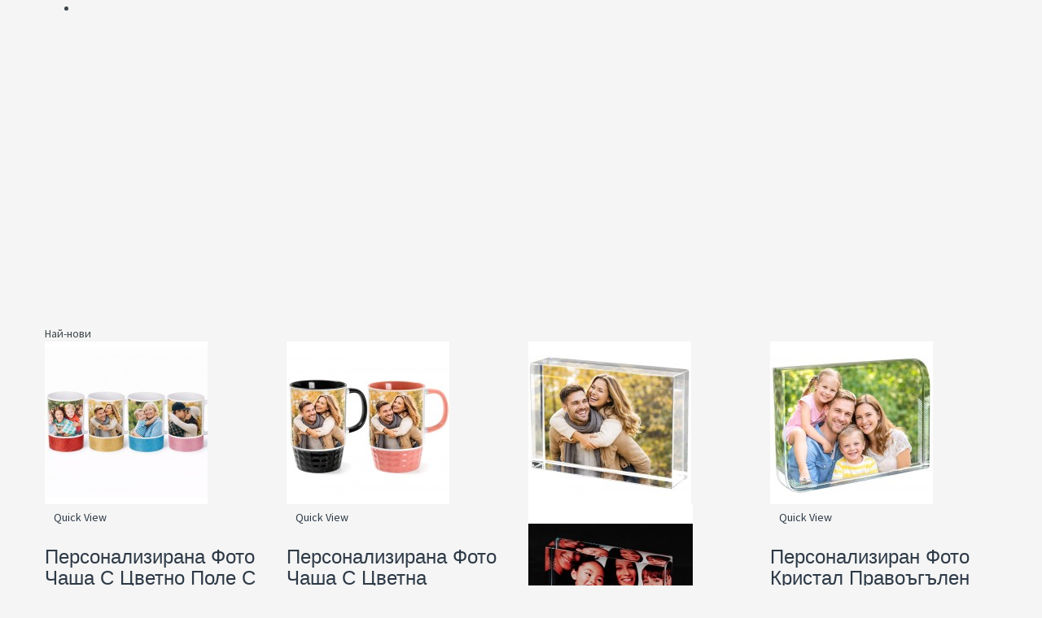

--- FILE ---
content_type: text/html; charset=utf-8
request_url: https://fotopodarak.com/index.php?route=themecontrol/product&product_id=1339
body_size: 63734
content:

<!DOCTYPE html>
<html dir="ltr" class="ltr" lang="bg">
<head>
	<!-- Always force latest IE rendering engine (even in intranet) & Chrome Frame -->
	<meta http-equiv="X-UA-Compatible" content="IE=edge,chrome=1">
	<!-- Mobile viewport optimized: h5bp.com/viewport -->
	<meta name="viewport" content="width=device-width">
	<meta charset="UTF-8" />
	<title>Сърцевидно Преспапие със Снимка</title>
	<base href="https://fotopodarak.com/" />
		<meta name="description" content="Персонализирано сърцевидно преспапие със снимка и плаващи червени сърца – израз на любов и нежност. Идеален подарък за двойки, годишнини или Свети Валентин от FotoPodarak.com." />
			<meta name="keywords" content="сърцевидно преспапие, преспапие със снимка, фото преспапие, подарък за влюбени, персонализирано преспапие, преспапие със сърца, кристално преспапие, фото подарък, FotoPodarak.com, романтичен подарък" />
			<link href="https://fotopodarak.com/image/data/cart.png" rel="icon" />
			<link href="https://fotopodarak.com/sarcevidno-prespapie-snimka-sartsa" rel="canonical" />
			<link href="catalog/view/theme/pav_styleshop/stylesheet/bootstrap.css" rel="stylesheet" />
		<link href="system/cache/pavo-asset/aee6160e1ecb8f693b6cbb7fa5873573.css" rel="stylesheet" />
		<link href="system/cache/pavo-asset/d82acf943d27c82cfa32f3b24ab6fca6.css" rel="stylesheet" />
		<link href="system/cache/pavo-asset/10e588b0cb636b07b803397c5e754aa9.css" rel="stylesheet" />
		<link href="system/cache/pavo-asset/98e2c1a72d76c5010d1f31cc5c25c2d5.css" rel="stylesheet" />
		<link href="system/cache/pavo-asset/33e115f779f52c018e869580e5145deb.css" rel="stylesheet" />
	
	
					
			<link href='https://fonts.googleapis.com/css?family=Source+Sans+Pro:400,300,200,400italic,700,600,300italic,600italic,700italic,900,900italic' rel='stylesheet' type='text/css'>
									<link rel="stylesheet" type="text/css" href="catalog/view/javascript/jquery/colorbox/colorbox.css" media="screen" />
									<script type="text/javascript" src="catalog/view/javascript/jquery/jquery-1.7.1.min.js"></script>
						<script type="text/javascript" src="catalog/view/javascript/jquery/ui/jquery-ui-1.8.16.custom.min.js"></script>
						<script type="text/javascript" src="catalog/view/javascript/jquery/ui/external/jquery.cookie.js"></script>
						<script type="text/javascript" src="catalog/view/javascript/common.js"></script>
						<script type="text/javascript" src="catalog/view/theme/pav_styleshop/javascript/common.js"></script>
						<script type="text/javascript" src="catalog/view/javascript/jquery/bootstrap/bootstrap.min.js"></script>
						<script type="text/javascript" src="catalog/view/javascript/jquery/tabs.js"></script>
						<script type="text/javascript" src="catalog/view/javascript/jquery/colorbox/jquery.colorbox-min.js"></script>
			

			
<!-- HTML5 shim and Respond.js IE8 support of HTML5 elements and media queries -->	
<!--[if lt IE 9]>
<script src="catalog/view/javascript/html5.js"></script>
<script src="catalog/view/javascript/respond.min.js"></script>
<link rel="stylesheet" type="text/css" href="catalog/view/theme/pav_styleshop/stylesheet/ie8.css" />
<![endif]-->

<!-- Google Tag Manager -->
<script>(function(w,d,s,l,i){w[l]=w[l]||[];w[l].push({'gtm.start':
new Date().getTime(),event:'gtm.js'});var f=d.getElementsByTagName(s)[0],
j=d.createElement(s),dl=l!='dataLayer'?'&l='+l:'';j.async=true;j.src=
'https://www.googletagmanager.com/gtm.js?id='+i+dl;f.parentNode.insertBefore(j,f);
})(window,document,'script','dataLayer','GTM-NGR2TCZ');</script>
<!-- End Google Tag Manager -->

<!-- Google tag (gtag.js) -->
<script async src="https://www.googletagmanager.com/gtag/js?id=G-DG64CV8V89"></script>
<script>
  window.dataLayer = window.dataLayer || [];
  function gtag(){dataLayer.push(arguments);}
  gtag('js', new Date());

  gtag('config', 'G-DG64CV8V89');
</script>

<script async src="https://www.googletagmanager.com/gtag/js?id=AW-937575933"></script> <script> window.dataLayer = window.dataLayer || []; function gtag(){dataLayer.push(arguments);} gtag('js', new Date()); gtag('config', 'AW-937575933'); </script>
<script> gtag('event', 'conversion', { 'send_to': 'AW-937575933/R_UuCLKOiowZEP2Lib8D', 'transaction_id': '' }); </script></head>
<body class="quickview">
	<section id="page-quickview" role="main">
		<section id="sys-notification">
			<div class="container">
								<div id="notification"></div>
			<script type="text/javascript">
				$(document).ready(function() {
					$(".product-info .image").delegate( "a", "click", function() {
						return false;
					});
					$( "#notification" ).delegate( "a", "click", function() {
						window.parent.location = $(this).attr('href');
						return false;
					});
				});
			</script>
			</div>
		</section>
		<section id="columns">

		<div class="container">
			<div class="row">

<section class="col-lg-12 col-md-12 col-sm-12 col-xs-12">
	<div id="content" class="product-detail">
		<div class="content-top">
						<div class="bannercontainer banner-fullwidth" style="padding: 0;margin: 0;">
					<div id="sliderlayer860483983" class="rev_slider fullwidthbanner" style="width:100%;height:380px; " >
						
						 
						<ul>
														
								<li  data-link="https://fotopodarak.com/foto-i-video-uslugi/kopirane-na-snimki/kopirane-na-cifrovi-snimki"  data-masterspeed="300"  data-transition="random" data-slotamount="7" data-thumb="https://fotopodarak.com/image/data/slide_image.jpg">

																					
											<img src="https://fotopodarak.com/image/data/slide_image.jpg" alt=""/>
																				
											
										
										 
												<!-- THE MAIN IMAGE IN THE SLIDE -->
												
											
										<div class="caption  fade 
											easeOutExpo   easeOutExpo 
											"
											 data-x="0"
											 data-y="0"
											 data-speed="300"
											 data-start="800"
											 data-easing="easeOutExpo"  >
											 	 
											 	<img src="https://fotopodarak.com/image/data/0-0/printirane-na-snimki-gsm.jpg" alt="" />
												 	
											</div>
										
											
										
										 
												<!-- THE MAIN IMAGE IN THE SLIDE -->
												
											
										<div class="caption  fade 
											easeOutExpo   easeOutExpo 
											"
											 data-x="0"
											 data-y="0"
											 data-speed="300"
											 data-start="1600"
											 data-easing="easeOutExpo"  >
											 												 	Your Caption Here 4											 	
											</div>
										
												
							</li>			
										 
						 
										 	
										 
						 
							 
						</ul>
											</div>

 
 

			<!--
			##############################
			 - ACTIVATE THE BANNER HERE -
			##############################
			-->
			<script type="text/javascript">

				var tpj=jQuery;
				 

			

				if (tpj.fn.cssOriginal!=undefined)
					tpj.fn.css = tpj.fn.cssOriginal;

					tpj('#sliderlayer860483983').revolution(
						{
							delay:9000,
							startheight:380,
							startwidth:1170,


							hideThumbs:200,

							thumbWidth:100,						
							thumbHeight:50,
							thumbAmount:5,

							navigationType:"bullet",				
							navigationArrows:"nexttobullets",				
														navigationStyle:"round",			 
							 					
							navOffsetHorizontal:0,
							navOffsetVertical:20, 	

							touchenabled:"off",			
							onHoverStop:"on",						
							shuffle:"on",	
							stopAtSlide:-1,						
							stopAfterLoops:-1,						

							hideCaptionAtLimit:0,				
							hideAllCaptionAtLilmit:0,				
							hideSliderAtLimit:0,			
							fullWidth:"on",
							shadow:0	 
							 				 


						});



				

			</script>

<br />
			<div class="box latest orange nopadding">
	
<div class="box-heading">
	<span class="title">Най-нови</span>
</div>  

<div class="box-content">		
			<div class="row product-items">
		 
		<div class="col-lg-3 col-md-3 col-sm-3 product-cols">
			<div class="product-block">
									
										<div class="image">
												<a href="https://fotopodarak.com/personalizirana-foto-chasha-s-cvetno-pole-s-brokat-otvan"><img class=" img img-responsive" src="https://fotopodarak.com/image/cache/data/Chashi/chasha-sas-snimkra-brokat-200x200.jpg" alt="Персонализирана Фото Чаша С Цветно Поле С Брокат Отвън – Червена, Златна, Синя И Розова" /></a>
													<a href="https://fotopodarak.com/image/data/Chashi/chasha-sas-snimkra-brokat.jpg" class="info-view colorbox product-zoom" rel="colorbox" title="Персонализирана Фото Чаша С Цветно Поле С Брокат Отвън – Червена, Златна, Синя И Розова"><i class="fa fa-search-plus"></i></a>
						
						<!-- Show Swap -->
												<!-- end Show Swap -->

																					<a class="pav-colorbox btn btn-theme-default" href="https://fotopodarak.com/index.php?route=themecontrol/product&amp;product_id=1645"><em class="fa fa-eye"></em><span>Quick View</span></a>
													
					</div>
								
				<div class="product-meta">
					<div class="left">
						<h3 class="name"><a href="https://fotopodarak.com/personalizirana-foto-chasha-s-cvetno-pole-s-brokat-otvan">Персонализирана Фото Чаша С Цветно Поле С Брокат Отвън – Червена, Златна, Синя И Розова</a></h3>
										        <div class="norating"><img alt="0" src="catalog/view/theme/pav_styleshop/image/stars-0.png"></div>
				        
												<div class="price">
															14.99 лв.													</div>
											</div>
					
					<div class="right">		
						
						<div class="action">							
							<div class="cart">						
        						
								<button onclick="addToCart('1645');" class="btn btn-shopping-cart">
									<span class=" fa fa-shopping-cart">ПОРЪЧАЙ</span>
								</button>
      						</div>
							
							<div class="button-group">
								<div class="wishlist">
									<a onclick="addToWishList('1645');" title="Към желани" class="fa fa-heart product-icon">
										<span>Към желани</span>
									</a>	
								</div>
								<div class="compare">			
									<a onclick="addToCompare('1645');" title="Сравнете" class="fa fa-refresh product-icon">
										<span>Сравнете</span>
									</a>	
								</div>
							</div>							
						</div>		 
					</div>																		
				</div>		
			</div>
		</div>		
					
		 
		<div class="col-lg-3 col-md-3 col-sm-3 product-cols">
			<div class="product-block">
									
										<div class="image">
												<a href="https://fotopodarak.com/personalizirana-foto-chasha-s-cvetna-vatresnost-i-drazhka"><img class=" img img-responsive" src="https://fotopodarak.com/image/cache/data/Chashi/orebrena-chasha-sas-snimka-rozova-cherna-200x200.jpg" alt="Персонализирана Фото Чаша С Цветна Вътрешност И Дръжка" /></a>
													<a href="https://fotopodarak.com/image/data/Chashi/orebrena-chasha-sas-snimka-rozova-cherna.jpg" class="info-view colorbox product-zoom" rel="colorbox" title="Персонализирана Фото Чаша С Цветна Вътрешност И Дръжка"><i class="fa fa-search-plus"></i></a>
						
						<!-- Show Swap -->
												<!-- end Show Swap -->

																					<a class="pav-colorbox btn btn-theme-default" href="https://fotopodarak.com/index.php?route=themecontrol/product&amp;product_id=1644"><em class="fa fa-eye"></em><span>Quick View</span></a>
													
					</div>
								
				<div class="product-meta">
					<div class="left">
						<h3 class="name"><a href="https://fotopodarak.com/personalizirana-foto-chasha-s-cvetna-vatresnost-i-drazhka">Персонализирана Фото Чаша С Цветна Вътрешност И Дръжка</a></h3>
										        <div class="norating"><img alt="0" src="catalog/view/theme/pav_styleshop/image/stars-0.png"></div>
				        
												<div class="price">
															14.99 лв.													</div>
											</div>
					
					<div class="right">		
						
						<div class="action">							
							<div class="cart">						
        						
								<button onclick="addToCart('1644');" class="btn btn-shopping-cart">
									<span class=" fa fa-shopping-cart">ПОРЪЧАЙ</span>
								</button>
      						</div>
							
							<div class="button-group">
								<div class="wishlist">
									<a onclick="addToWishList('1644');" title="Към желани" class="fa fa-heart product-icon">
										<span>Към желани</span>
									</a>	
								</div>
								<div class="compare">			
									<a onclick="addToCompare('1644');" title="Сравнете" class="fa fa-refresh product-icon">
										<span>Сравнете</span>
									</a>	
								</div>
							</div>							
						</div>		 
					</div>																		
				</div>		
			</div>
		</div>		
					
		 
		<div class="col-lg-3 col-md-3 col-sm-3 product-cols">
			<div class="product-block">
									
										<div class="image">
												<a href="https://fotopodarak.com/personaliziran-golyam-foto-kristal-pravoagalen-sas-snimka"><img class=" img img-responsive" src="https://fotopodarak.com/image/cache/data/Kristali/foto-kristal-9-13-sas-snimka-200x200.jpg" alt="Персонализиран Фото Кристал Правоъгълен" /></a>
													<a href="https://fotopodarak.com/image/data/Kristali/foto-kristal-9-13-sas-snimka.jpg" class="info-view colorbox product-zoom" rel="colorbox" title="Персонализиран Фото Кристал Правоъгълен"><i class="fa fa-search-plus"></i></a>
						
						<!-- Show Swap -->
													<a class="hover-image" href="https://fotopodarak.com/personaliziran-golyam-foto-kristal-pravoagalen-sas-snimka">
								<img class="img-responsive" src="https://fotopodarak.com/image/cache/data/Kristali/kristal-sas-snimka-202x224.jpg" alt="Персонализиран Фото Кристал Правоъгълен"></a>
												<!-- end Show Swap -->

																					<a class="pav-colorbox btn btn-theme-default" href="https://fotopodarak.com/index.php?route=themecontrol/product&amp;product_id=1643"><em class="fa fa-eye"></em><span>Quick View</span></a>
													
					</div>
								
				<div class="product-meta">
					<div class="left">
						<h3 class="name"><a href="https://fotopodarak.com/personaliziran-golyam-foto-kristal-pravoagalen-sas-snimka">Персонализиран Фото Кристал Правоъгълен</a></h3>
										        <div class="norating"><img alt="0" src="catalog/view/theme/pav_styleshop/image/stars-0.png"></div>
				        
												<div class="price">
															25.99 лв.													</div>
											</div>
					
					<div class="right">		
						
						<div class="action">							
							<div class="cart">						
        						
								<button onclick="addToCart('1643');" class="btn btn-shopping-cart">
									<span class=" fa fa-shopping-cart">ПОРЪЧАЙ</span>
								</button>
      						</div>
							
							<div class="button-group">
								<div class="wishlist">
									<a onclick="addToWishList('1643');" title="Към желани" class="fa fa-heart product-icon">
										<span>Към желани</span>
									</a>	
								</div>
								<div class="compare">			
									<a onclick="addToCompare('1643');" title="Сравнете" class="fa fa-refresh product-icon">
										<span>Сравнете</span>
									</a>	
								</div>
							</div>							
						</div>		 
					</div>																		
				</div>		
			</div>
		</div>		
					
		 
		<div class="col-lg-3 col-md-3 col-sm-3 product-cols">
			<div class="product-block">
									
										<div class="image">
												<a href="https://fotopodarak.com/personaliziran-foto-kristal-pravoagalen-zaoblen"><img class=" img img-responsive" src="https://fotopodarak.com/image/cache/data/Kristali/foto-kistal-10-15-sas-snimka-200x200.jpg" alt="Персонализиран Фото Кристал Правоъгълен Със Заоблени Ръбове" /></a>
													<a href="https://fotopodarak.com/image/data/Kristali/foto-kistal-10-15-sas-snimka.jpg" class="info-view colorbox product-zoom" rel="colorbox" title="Персонализиран Фото Кристал Правоъгълен Със Заоблени Ръбове"><i class="fa fa-search-plus"></i></a>
						
						<!-- Show Swap -->
												<!-- end Show Swap -->

																					<a class="pav-colorbox btn btn-theme-default" href="https://fotopodarak.com/index.php?route=themecontrol/product&amp;product_id=1642"><em class="fa fa-eye"></em><span>Quick View</span></a>
													
					</div>
								
				<div class="product-meta">
					<div class="left">
						<h3 class="name"><a href="https://fotopodarak.com/personaliziran-foto-kristal-pravoagalen-zaoblen">Персонализиран Фото Кристал Правоъгълен Със Заоблени Ръбове</a></h3>
										        <div class="norating"><img alt="0" src="catalog/view/theme/pav_styleshop/image/stars-0.png"></div>
				        
												<div class="price">
															25.99 лв.													</div>
											</div>
					
					<div class="right">		
						
						<div class="action">							
							<div class="cart">						
        						
								<button onclick="addToCart('1642');" class="btn btn-shopping-cart">
									<span class=" fa fa-shopping-cart">ПОРЪЧАЙ</span>
								</button>
      						</div>
							
							<div class="button-group">
								<div class="wishlist">
									<a onclick="addToWishList('1642');" title="Към желани" class="fa fa-heart product-icon">
										<span>Към желани</span>
									</a>	
								</div>
								<div class="compare">			
									<a onclick="addToCompare('1642');" title="Сравнете" class="fa fa-refresh product-icon">
										<span>Сравнете</span>
									</a>	
								</div>
							</div>							
						</div>		 
					</div>																		
				</div>		
			</div>
		</div>		
			</div>
				
			<div class="row product-items">
		 
		<div class="col-lg-3 col-md-3 col-sm-3 product-cols">
			<div class="product-block">
									
										<div class="image">
												<a href="https://fotopodarak.com/personalizirana-foto-chasha-sas-snimka-byala"><img class=" img img-responsive" src="https://fotopodarak.com/image/cache/data/Chashi/orebrena-chasha-sas-snimka-200x200.jpg" alt="Персонализирана Фото Чаша Със Снимка – Бяла Керамична Чаша" /></a>
													<a href="https://fotopodarak.com/image/data/Chashi/orebrena-chasha-sas-snimka.jpg" class="info-view colorbox product-zoom" rel="colorbox" title="Персонализирана Фото Чаша Със Снимка – Бяла Керамична Чаша"><i class="fa fa-search-plus"></i></a>
						
						<!-- Show Swap -->
												<!-- end Show Swap -->

																					<a class="pav-colorbox btn btn-theme-default" href="https://fotopodarak.com/index.php?route=themecontrol/product&amp;product_id=1641"><em class="fa fa-eye"></em><span>Quick View</span></a>
													
					</div>
								
				<div class="product-meta">
					<div class="left">
						<h3 class="name"><a href="https://fotopodarak.com/personalizirana-foto-chasha-sas-snimka-byala">Персонализирана Фото Чаша Със Снимка – Бяла Керамична Чаша</a></h3>
										        <div class="norating"><img alt="0" src="catalog/view/theme/pav_styleshop/image/stars-0.png"></div>
				        
												<div class="price">
															14.99 лв.													</div>
											</div>
					
					<div class="right">		
						
						<div class="action">							
							<div class="cart">						
        						
								<button onclick="addToCart('1641');" class="btn btn-shopping-cart">
									<span class=" fa fa-shopping-cart">ПОРЪЧАЙ</span>
								</button>
      						</div>
							
							<div class="button-group">
								<div class="wishlist">
									<a onclick="addToWishList('1641');" title="Към желани" class="fa fa-heart product-icon">
										<span>Към желани</span>
									</a>	
								</div>
								<div class="compare">			
									<a onclick="addToCompare('1641');" title="Сравнете" class="fa fa-refresh product-icon">
										<span>Сравнете</span>
									</a>	
								</div>
							</div>							
						</div>		 
					</div>																		
				</div>		
			</div>
		</div>		
					
		 
		<div class="col-lg-3 col-md-3 col-sm-3 product-cols">
			<div class="product-block">
									
										<div class="image">
												<a href="https://fotopodarak.com/snimka-varhu-metal"><img class=" img img-responsive" src="https://fotopodarak.com/image/cache/data/0-0/snimka-varhu-metal-200x200.jpg" alt="Снимка Върху Метал – Луксозен Фото Панел С Ваша Снимка" /></a>
													<a href="https://fotopodarak.com/image/data/0-0/snimka-varhu-metal.jpg" class="info-view colorbox product-zoom" rel="colorbox" title="Снимка Върху Метал – Луксозен Фото Панел С Ваша Снимка"><i class="fa fa-search-plus"></i></a>
						
						<!-- Show Swap -->
												<!-- end Show Swap -->

																					<a class="pav-colorbox btn btn-theme-default" href="https://fotopodarak.com/index.php?route=themecontrol/product&amp;product_id=1640"><em class="fa fa-eye"></em><span>Quick View</span></a>
													
					</div>
								
				<div class="product-meta">
					<div class="left">
						<h3 class="name"><a href="https://fotopodarak.com/snimka-varhu-metal">Снимка Върху Метал – Луксозен Фото Панел С Ваша Снимка</a></h3>
										        <div class="norating"><img alt="0" src="catalog/view/theme/pav_styleshop/image/stars-0.png"></div>
				        
												<div class="price">
															9.99 лв.													</div>
											</div>
					
					<div class="right">		
						
						<div class="action">							
							<div class="cart">						
        						
								<button onclick="addToCart('1640');" class="btn btn-shopping-cart">
									<span class=" fa fa-shopping-cart">ПОРЪЧАЙ</span>
								</button>
      						</div>
							
							<div class="button-group">
								<div class="wishlist">
									<a onclick="addToWishList('1640');" title="Към желани" class="fa fa-heart product-icon">
										<span>Към желани</span>
									</a>	
								</div>
								<div class="compare">			
									<a onclick="addToCompare('1640');" title="Сравнете" class="fa fa-refresh product-icon">
										<span>Сравнете</span>
									</a>	
								</div>
							</div>							
						</div>		 
					</div>																		
				</div>		
			</div>
		</div>		
					
		 
		<div class="col-lg-3 col-md-3 col-sm-3 product-cols">
			<div class="product-block">
									
										<div class="image">
												<a href="https://fotopodarak.com/koledna-chasha-snimka-nadpis"><img class=" img img-responsive" src="https://fotopodarak.com/image/cache/data/Chashi/koledna-chasha-sas-snimka-200x200.jpg" alt="Коледна Чаша със Снимка" /></a>
													<a href="https://fotopodarak.com/image/data/Chashi/koledna-chasha-sas-snimka.jpg" class="info-view colorbox product-zoom" rel="colorbox" title="Коледна Чаша със Снимка"><i class="fa fa-search-plus"></i></a>
						
						<!-- Show Swap -->
												<!-- end Show Swap -->

																					<a class="pav-colorbox btn btn-theme-default" href="https://fotopodarak.com/index.php?route=themecontrol/product&amp;product_id=1639"><em class="fa fa-eye"></em><span>Quick View</span></a>
													
					</div>
								
				<div class="product-meta">
					<div class="left">
						<h3 class="name"><a href="https://fotopodarak.com/koledna-chasha-snimka-nadpis">Коледна Чаша със Снимка</a></h3>
										        <div class="norating"><img alt="0" src="catalog/view/theme/pav_styleshop/image/stars-0.png"></div>
				        
												<div class="price">
															11.99 лв.													</div>
											</div>
					
					<div class="right">		
						
						<div class="action">							
							<div class="cart">						
        						
								<button onclick="addToCart('1639');" class="btn btn-shopping-cart">
									<span class=" fa fa-shopping-cart">ПОРЪЧАЙ</span>
								</button>
      						</div>
							
							<div class="button-group">
								<div class="wishlist">
									<a onclick="addToWishList('1639');" title="Към желани" class="fa fa-heart product-icon">
										<span>Към желани</span>
									</a>	
								</div>
								<div class="compare">			
									<a onclick="addToCompare('1639');" title="Сравнете" class="fa fa-refresh product-icon">
										<span>Сравнете</span>
									</a>	
								</div>
							</div>							
						</div>		 
					</div>																		
				</div>		
			</div>
		</div>		
					
		 
		<div class="col-lg-3 col-md-3 col-sm-3 product-cols">
			<div class="product-block">
									
										<div class="image">
												<a href="https://fotopodarak.com/dzhobno-kalendarche-s-edna-snimka-2026"><img class=" img img-responsive" src="https://fotopodarak.com/image/cache/data/Kalendari-2026/djoben-kalendar-s-sedna-snimka-2026-200x200.jpg" alt="Джобно календарче с една снимка - 2026" /></a>
													<a href="https://fotopodarak.com/image/data/Kalendari-2026/djoben-kalendar-s-sedna-snimka-2026.jpg" class="info-view colorbox product-zoom" rel="colorbox" title="Джобно календарче с една снимка - 2026"><i class="fa fa-search-plus"></i></a>
						
						<!-- Show Swap -->
													<a class="hover-image" href="https://fotopodarak.com/dzhobno-kalendarche-s-edna-snimka-2026">
								<img class="img-responsive" src="https://fotopodarak.com/image/cache/data/Kalendari-2026/gryb4e2026-202x224.jpg" alt="Джобно календарче с една снимка - 2026"></a>
												<!-- end Show Swap -->

																					<a class="pav-colorbox btn btn-theme-default" href="https://fotopodarak.com/index.php?route=themecontrol/product&amp;product_id=1638"><em class="fa fa-eye"></em><span>Quick View</span></a>
													
					</div>
								
				<div class="product-meta">
					<div class="left">
						<h3 class="name"><a href="https://fotopodarak.com/dzhobno-kalendarche-s-edna-snimka-2026">Джобно календарче с една снимка - 2026</a></h3>
										        <div class="norating"><img alt="0" src="catalog/view/theme/pav_styleshop/image/stars-0.png"></div>
				        
												<div class="price">
															1.50 лв.													</div>
											</div>
					
					<div class="right">		
						
						<div class="action">							
							<div class="cart">						
        						
								<button onclick="addToCart('1638');" class="btn btn-shopping-cart">
									<span class=" fa fa-shopping-cart">ПОРЪЧАЙ</span>
								</button>
      						</div>
							
							<div class="button-group">
								<div class="wishlist">
									<a onclick="addToWishList('1638');" title="Към желани" class="fa fa-heart product-icon">
										<span>Към желани</span>
									</a>	
								</div>
								<div class="compare">			
									<a onclick="addToCompare('1638');" title="Сравнете" class="fa fa-refresh product-icon">
										<span>Сравнете</span>
									</a>	
								</div>
							</div>							
						</div>		 
					</div>																		
				</div>		
			</div>
		</div>		
			</div>
				
			<div class="row product-items">
		 
		<div class="col-lg-3 col-md-3 col-sm-3 product-cols">
			<div class="product-block">
									
										<div class="image">
												<a href="https://fotopodarak.com/dzhobno-kalendarche-detski-ramki-laminat-2026"><img class=" img img-responsive" src="https://fotopodarak.com/image/cache/data/Kalendari-2026/djoben-kalendar-s-ramka-2026-200x200.jpg" alt="Джобно календарче с детски рамки и ламинат - 2026" /></a>
													<a href="https://fotopodarak.com/image/data/Kalendari-2026/djoben-kalendar-s-ramka-2026.jpg" class="info-view colorbox product-zoom" rel="colorbox" title="Джобно календарче с детски рамки и ламинат - 2026"><i class="fa fa-search-plus"></i></a>
						
						<!-- Show Swap -->
													<a class="hover-image" href="https://fotopodarak.com/dzhobno-kalendarche-detski-ramki-laminat-2026">
								<img class="img-responsive" src="https://fotopodarak.com/image/cache/data/Kalendari-2026/gryb4e2026-202x224.jpg" alt="Джобно календарче с детски рамки и ламинат - 2026"></a>
												<!-- end Show Swap -->

																					<a class="pav-colorbox btn btn-theme-default" href="https://fotopodarak.com/index.php?route=themecontrol/product&amp;product_id=1637"><em class="fa fa-eye"></em><span>Quick View</span></a>
													
					</div>
								
				<div class="product-meta">
					<div class="left">
						<h3 class="name"><a href="https://fotopodarak.com/dzhobno-kalendarche-detski-ramki-laminat-2026">Джобно календарче с детски рамки и ламинат - 2026</a></h3>
										        <div class="norating"><img alt="0" src="catalog/view/theme/pav_styleshop/image/stars-0.png"></div>
				        
												<div class="price">
															1.50 лв.													</div>
											</div>
					
					<div class="right">		
						
						<div class="action">							
							<div class="cart">						
        						
								<button onclick="addToCart('1637');" class="btn btn-shopping-cart">
									<span class=" fa fa-shopping-cart">ПОРЪЧАЙ</span>
								</button>
      						</div>
							
							<div class="button-group">
								<div class="wishlist">
									<a onclick="addToWishList('1637');" title="Към желани" class="fa fa-heart product-icon">
										<span>Към желани</span>
									</a>	
								</div>
								<div class="compare">			
									<a onclick="addToCompare('1637');" title="Сравнете" class="fa fa-refresh product-icon">
										<span>Сравнете</span>
									</a>	
								</div>
							</div>							
						</div>		 
					</div>																		
				</div>		
			</div>
		</div>		
					
		 
		<div class="col-lg-3 col-md-3 col-sm-3 product-cols">
			<div class="product-block">
									
										<div class="image">
							
							<span class="product-label product-label-special">
								<span>Sale</span>  								
							</span>							
												<a href="https://fotopodarak.com/detski-kalendar-piramida-2026-sas-snimka"><img class=" img img-responsive" src="https://fotopodarak.com/image/cache/data/Kalendari-2026/kalendar-piramida-sas-snimka-200x200.jpg" alt="Детски настолен календар пирамида 2026 със снимка" /></a>
													<a href="https://fotopodarak.com/image/data/Kalendari-2026/kalendar-piramida-sas-snimka.jpg" class="info-view colorbox product-zoom" rel="colorbox" title="Детски настолен календар пирамида 2026 със снимка"><i class="fa fa-search-plus"></i></a>
						
						<!-- Show Swap -->
												<!-- end Show Swap -->

																					<a class="pav-colorbox btn btn-theme-default" href="https://fotopodarak.com/index.php?route=themecontrol/product&amp;product_id=1636"><em class="fa fa-eye"></em><span>Quick View</span></a>
													
					</div>
								
				<div class="product-meta">
					<div class="left">
						<h3 class="name"><a href="https://fotopodarak.com/detski-kalendar-piramida-2026-sas-snimka">Детски настолен календар пирамида 2026 със снимка</a></h3>
										        <div class="norating"><img alt="0" src="catalog/view/theme/pav_styleshop/image/stars-0.png"></div>
				        
												<div class="price">
														<span class="price-old">9.99 лв.</span> 
							<span class="price-new">7.99 лв.</span>
													</div>
											</div>
					
					<div class="right">		
						
						<div class="action">							
							<div class="cart">						
        						
								<button onclick="addToCart('1636');" class="btn btn-shopping-cart">
									<span class=" fa fa-shopping-cart">ПОРЪЧАЙ</span>
								</button>
      						</div>
							
							<div class="button-group">
								<div class="wishlist">
									<a onclick="addToWishList('1636');" title="Към желани" class="fa fa-heart product-icon">
										<span>Към желани</span>
									</a>	
								</div>
								<div class="compare">			
									<a onclick="addToCompare('1636');" title="Сравнете" class="fa fa-refresh product-icon">
										<span>Сравнете</span>
									</a>	
								</div>
							</div>							
						</div>		 
					</div>																		
				</div>		
			</div>
		</div>		
					
		 
		<div class="col-lg-3 col-md-3 col-sm-3 product-cols">
			<div class="product-block">
									
										<div class="image">
							
							<span class="product-label product-label-special">
								<span>Sale</span>  								
							</span>							
												<a href="https://fotopodarak.com/detski-kalendar-2026-frozen"><img class=" img img-responsive" src="https://fotopodarak.com/image/cache/data/Kalendari-2026/detski-kalendar-frozen-200x200.jpg" alt="Детски четирилистов календар „Фроузън“ 2026" /></a>
													<a href="https://fotopodarak.com/image/data/Kalendari-2026/detski-kalendar-frozen.jpg" class="info-view colorbox product-zoom" rel="colorbox" title="Детски четирилистов календар „Фроузън“ 2026"><i class="fa fa-search-plus"></i></a>
						
						<!-- Show Swap -->
												<!-- end Show Swap -->

																					<a class="pav-colorbox btn btn-theme-default" href="https://fotopodarak.com/index.php?route=themecontrol/product&amp;product_id=1635"><em class="fa fa-eye"></em><span>Quick View</span></a>
													
					</div>
								
				<div class="product-meta">
					<div class="left">
						<h3 class="name"><a href="https://fotopodarak.com/detski-kalendar-2026-frozen">Детски четирилистов календар „Фроузън“ 2026</a></h3>
										        <div class="norating"><img alt="0" src="catalog/view/theme/pav_styleshop/image/stars-0.png"></div>
				        
												<div class="price">
														<span class="price-old">9.99 лв.</span> 
							<span class="price-new">7.99 лв.</span>
													</div>
											</div>
					
					<div class="right">		
						
						<div class="action">							
							<div class="cart">						
        						
								<button onclick="addToCart('1635');" class="btn btn-shopping-cart">
									<span class=" fa fa-shopping-cart">ПОРЪЧАЙ</span>
								</button>
      						</div>
							
							<div class="button-group">
								<div class="wishlist">
									<a onclick="addToWishList('1635');" title="Към желани" class="fa fa-heart product-icon">
										<span>Към желани</span>
									</a>	
								</div>
								<div class="compare">			
									<a onclick="addToCompare('1635');" title="Сравнете" class="fa fa-refresh product-icon">
										<span>Сравнете</span>
									</a>	
								</div>
							</div>							
						</div>		 
					</div>																		
				</div>		
			</div>
		</div>		
					
		 
		<div class="col-lg-3 col-md-3 col-sm-3 product-cols">
			<div class="product-block">
									
										<div class="image">
							
							<span class="product-label product-label-special">
								<span>Sale</span>  								
							</span>							
												<a href="https://fotopodarak.com/detski-kalendar-2026-mainkraft-spidarmen"><img class=" img img-responsive" src="https://fotopodarak.com/image/cache/data/Kalendari-2026/detski-kalendar-maincraft-200x200.jpg" alt="Детски четирилистов календар 2026 – Майнкрафт" /></a>
													<a href="https://fotopodarak.com/image/data/Kalendari-2026/detski-kalendar-maincraft.jpg" class="info-view colorbox product-zoom" rel="colorbox" title="Детски четирилистов календар 2026 – Майнкрафт"><i class="fa fa-search-plus"></i></a>
						
						<!-- Show Swap -->
												<!-- end Show Swap -->

																					<a class="pav-colorbox btn btn-theme-default" href="https://fotopodarak.com/index.php?route=themecontrol/product&amp;product_id=1633"><em class="fa fa-eye"></em><span>Quick View</span></a>
													
					</div>
								
				<div class="product-meta">
					<div class="left">
						<h3 class="name"><a href="https://fotopodarak.com/detski-kalendar-2026-mainkraft-spidarmen">Детски четирилистов календар 2026 – Майнкрафт</a></h3>
										        <div class="norating"><img alt="0" src="catalog/view/theme/pav_styleshop/image/stars-0.png"></div>
				        
												<div class="price">
														<span class="price-old">9.99 лв.</span> 
							<span class="price-new">7.99 лв.</span>
													</div>
											</div>
					
					<div class="right">		
						
						<div class="action">							
							<div class="cart">						
        						
								<button onclick="addToCart('1633');" class="btn btn-shopping-cart">
									<span class=" fa fa-shopping-cart">ПОРЪЧАЙ</span>
								</button>
      						</div>
							
							<div class="button-group">
								<div class="wishlist">
									<a onclick="addToWishList('1633');" title="Към желани" class="fa fa-heart product-icon">
										<span>Към желани</span>
									</a>	
								</div>
								<div class="compare">			
									<a onclick="addToCompare('1633');" title="Сравнете" class="fa fa-refresh product-icon">
										<span>Сравнете</span>
									</a>	
								</div>
							</div>							
						</div>		 
					</div>																		
				</div>		
			</div>
		</div>		
			</div>
				
			
</div>		
</div>  			


<div class="box nopadding pav-categoryproducts clearfix">
		<div class="box-wapper red">
	<div class="tab-nav pull-left hidden-xs hidden-sm">
		<ul class="h-tabs" id="producttabs1901230398">
								<li class=" effect">
						<a href="#" class="overlay">&nbsp;</a>
						<a href="#tab-cattabs1901230398117" data-toggle="tab" class="category_name box-heading">
							<span>Подаръци &quot;Сърце&quot;</span>
						</a>
						<a href="#tab-cattabs1901230398117" data-toggle="tab">
							<img class="img-responsive" src="https://fotopodarak.com/image/cache/data/Kristali/1234-279x414.jpg" alt=""/>							
						</a>
							
					</li>
							</ul>
		</div>

			
			<div class="tab-content pull-left" style="width: 838px">  
									<div class="tab-pane  clearfix" id="tab-cattabs1901230398117">	
												<div class="carousel-controls">
							<a class="carousel-control left fa" href="#boxcats1901230398117" data-slide="prev">
								<em class="fa fa-angle-left"></em>
							</a>
							<a class="carousel-control right" href="#boxcats1901230398117" data-slide="next">
								<em class="fa fa-angle-right"></em>
							</a>
						</div>
												<div class="pavproducts1901230398 slide" id="boxcats1901230398117">
							<div class="carousel-inner">		
									
																<div class="item active">
																											<div class="row product-items">
																				<div class="col-lg-3 col-md-3 col-sm-6 col-xs-12 product-cols">
											<div class="product-block">	
																																						<div class="image">
																												<a class="img" href="https://fotopodarak.com/kluchodarjatel-sas-snimka-chervilo-ustni-sarce"><img class="img-responsive" src="https://fotopodarak.com/image/cache/data/Kluchodurjatel/kluchodarzhatel-sarce-chervilo-celuvka-sas-snimka-200x200.jpg" title="Ключодържател със снимка – Червило, устни и сърце" alt="Ключодържател със снимка – Червило, устни и сърце" /></a>							
														<!-- zoom image-->
																													<a href="https://fotopodarak.com/image/data/Kluchodurjatel/kluchodarzhatel-sarce-chervilo-celuvka-sas-snimka.jpg" class="info-view colorbox product-zoom" title="Ключодържател със снимка – Червило, устни и сърце"><i class="fa fa-search-plus"></i></a>
														

														<!-- Show Swap -->
																													<a class="hover-image" href="https://fotopodarak.com/kluchodarjatel-sas-snimka-chervilo-ustni-sarce"><img class="img-responsive" src="https://fotopodarak.com/image/cache/data/Kluchodurjatel/kluchodarjatel-sas-snimka-celuvka-sarca-202x224.jpg" alt="Ключодържател със снимка – Червило, устни и сърце"></a>
																												<!-- Show Swap -->


																																													<a class="pav-colorbox btn btn-theme-default" href="https://fotopodarak.com/index.php?route=themecontrol/product&amp;product_id=1613"><em class="fa fa-eye"></em><span>Quick View</span></a>
																													
													</div>
																												 
												<div class="product-meta">		  
													<div class="left" style="height: 88px">
														<h3 class="name"><a href="https://fotopodarak.com/kluchodarjatel-sas-snimka-chervilo-ustni-sarce">Ключодържател със снимка – Червило, устни и сърце</a></h3>	
																												<div class="price">
																															<span class="special-price">14.99 лв.</span>
																											
														</div>
															
													</div>
											  
													<div class="right">		
																										        <div class="norating"><img alt="0" src="catalog/view/theme/pav_styleshop/image/stars-0.png"></div>
												        
														<p class="description">
Ключодържател със снимка – Червило, устни и сърце

Стилен и елегантен ключодържател със снимка – прекрасен избор за подарък, който съчетава чар и персонален акцент. Металната конструкция включва три елемента: сърце с...</p>

														<div class="action">							
															<div class="cart">						
								        						
																<button onclick="addToCart('1613');" class="btn btn-shopping-cart">
																	<i class="fa fa-shopping-cart"></i><span>ПОРЪЧАЙ</span>
																</button>
								      						</div>
															
															<div class="button-group">
																<div class="wishlist">
																	<a onclick="addToWishList('1613');" title="Към желани" class="fa fa-heart product-icon">
																		<span>Към желани</span>
																	</a>	
																</div>
																<div class="compare">			
																	<a onclick="addToCompare('1613');" title="Сравнете" class="fa fa-refresh product-icon">
																		<span>Сравнете</span>
																	</a>	
																</div>
															</div>							
														</div>		 
													</div>	 
												</div>		 
											</div>										
										</div>
																																						<div class="col-lg-3 col-md-3 col-sm-6 col-xs-12 product-cols">
											<div class="product-block">	
																																						<div class="image">
																												<a class="img" href="https://fotopodarak.com/foto-ramka-sarce-valentinka"><img class="img-responsive" src="https://fotopodarak.com/image/cache/data/Foto-Ramki-2021/foto-ramka-sarce-valentinka-200x200.jpg" title="Фото рамка сърце – Валентинка" alt="Фото рамка сърце – Валентинка" /></a>							
														<!-- zoom image-->
																													<a href="https://fotopodarak.com/image/data/Foto-Ramki-2021/foto-ramka-sarce-valentinka.jpg" class="info-view colorbox product-zoom" title="Фото рамка сърце – Валентинка"><i class="fa fa-search-plus"></i></a>
														

														<!-- Show Swap -->
																												<!-- Show Swap -->


																																													<a class="pav-colorbox btn btn-theme-default" href="https://fotopodarak.com/index.php?route=themecontrol/product&amp;product_id=1570"><em class="fa fa-eye"></em><span>Quick View</span></a>
																													
													</div>
																												 
												<div class="product-meta">		  
													<div class="left" style="height: 88px">
														<h3 class="name"><a href="https://fotopodarak.com/foto-ramka-sarce-valentinka">Фото рамка сърце – Валентинка</a></h3>	
																												<div class="price">
																															<span class="special-price">7.99 лв.</span>
																											
														</div>
															
													</div>
											  
													<div class="right">		
																										        <div class="norating"><img alt="0" src="catalog/view/theme/pav_styleshop/image/stars-0.png"></div>
												        
														<p class="description">
Фото рамка сърце – Валентинка

Изразете любовта си с тази романтична фото рамка във формата на сърце! Тя е изработена от висококачествен материал и може да бъде персонализирана с ваша снимка, за да се превърне в неза...</p>

														<div class="action">							
															<div class="cart">						
								        						
																<button onclick="addToCart('1570');" class="btn btn-shopping-cart">
																	<i class="fa fa-shopping-cart"></i><span>ПОРЪЧАЙ</span>
																</button>
								      						</div>
															
															<div class="button-group">
																<div class="wishlist">
																	<a onclick="addToWishList('1570');" title="Към желани" class="fa fa-heart product-icon">
																		<span>Към желани</span>
																	</a>	
																</div>
																<div class="compare">			
																	<a onclick="addToCompare('1570');" title="Сравнете" class="fa fa-refresh product-icon">
																		<span>Сравнете</span>
																	</a>	
																</div>
															</div>							
														</div>		 
													</div>	 
												</div>		 
											</div>										
										</div>
																																						<div class="col-lg-3 col-md-3 col-sm-6 col-xs-12 product-cols">
											<div class="product-block">	
																																						<div class="image">
																												<a class="img" href="https://fotopodarak.com/ogledalce-sas-snimka-metalno-sarce"><img class="img-responsive" src="https://fotopodarak.com/image/cache/data/Aluminieva_botilka/ogledalo-sas-snimka-200x200.jpg" title="Огледалце със снимка – метално сърце" alt="Огледалце със снимка – метално сърце" /></a>							
														<!-- zoom image-->
																													<a href="https://fotopodarak.com/image/data/Aluminieva_botilka/ogledalo-sas-snimka.jpg" class="info-view colorbox product-zoom" title="Огледалце със снимка – метално сърце"><i class="fa fa-search-plus"></i></a>
														

														<!-- Show Swap -->
																												<!-- Show Swap -->


																																													<a class="pav-colorbox btn btn-theme-default" href="https://fotopodarak.com/index.php?route=themecontrol/product&amp;product_id=1523"><em class="fa fa-eye"></em><span>Quick View</span></a>
																													
													</div>
																												 
												<div class="product-meta">		  
													<div class="left" style="height: 88px">
														<h3 class="name"><a href="https://fotopodarak.com/ogledalce-sas-snimka-metalno-sarce">Огледалце със снимка – метално сърце</a></h3>	
																												<div class="price">
																															<span class="special-price">14.99 лв.</span>
																											
														</div>
															
													</div>
											  
													<div class="right">		
																										        <div class="norating"><img alt="0" src="catalog/view/theme/pav_styleshop/image/stars-0.png"></div>
												        
														<p class="description">
Огледалце със снимка – метално сърце

Стилно и компактно огледалце във форма на сърце, което можете да персонализирате със снимка, дизайн или послание по ваш избор. Идеален аксесоар за дамска чанта и чудесен подарък ...</p>

														<div class="action">							
															<div class="cart">						
								        						
																<button onclick="addToCart('1523');" class="btn btn-shopping-cart">
																	<i class="fa fa-shopping-cart"></i><span>ПОРЪЧАЙ</span>
																</button>
								      						</div>
															
															<div class="button-group">
																<div class="wishlist">
																	<a onclick="addToWishList('1523');" title="Към желани" class="fa fa-heart product-icon">
																		<span>Към желани</span>
																	</a>	
																</div>
																<div class="compare">			
																	<a onclick="addToCompare('1523');" title="Сравнете" class="fa fa-refresh product-icon">
																		<span>Сравнете</span>
																	</a>	
																</div>
															</div>							
														</div>		 
													</div>	 
												</div>		 
											</div>										
										</div>
																																						<div class="col-lg-3 col-md-3 col-sm-6 col-xs-12 product-cols">
											<div class="product-block">	
																																						<div class="image">
																												<a class="img" href="https://fotopodarak.com/metalna-foto-ramka-sas-sarca"><img class="img-responsive" src="https://fotopodarak.com/image/cache/data/Foto-Ramki-2021/metalna-foto-ramka-13x18-200x200.jpg" title="Метална фото рамка със сърца" alt="Метална фото рамка със сърца" /></a>							
														<!-- zoom image-->
																													<a href="https://fotopodarak.com/image/data/Foto-Ramki-2021/metalna-foto-ramka.jpg" class="info-view colorbox product-zoom" title="Метална фото рамка със сърца"><i class="fa fa-search-plus"></i></a>
														

														<!-- Show Swap -->
																												<!-- Show Swap -->


																																													<a class="pav-colorbox btn btn-theme-default" href="https://fotopodarak.com/index.php?route=themecontrol/product&amp;product_id=1410"><em class="fa fa-eye"></em><span>Quick View</span></a>
																													
													</div>
																												 
												<div class="product-meta">		  
													<div class="left" style="height: 88px">
														<h3 class="name"><a href="https://fotopodarak.com/metalna-foto-ramka-sas-sarca">Метална фото рамка със сърца</a></h3>	
																												<div class="price">
																															<span class="special-price">16.99 лв.</span>
																											
														</div>
															
													</div>
											  
													<div class="right">		
																										        <div class="norating"><img alt="0" src="catalog/view/theme/pav_styleshop/image/stars-0.png"></div>
												        
														<p class="description">
Метална фото рамка със сърца

Стилна и модерна метална рамка за снимка с изчистен дизайн и малки сърца по рамката. Перфектна за вашия дом или като романтичен подарък за любим човек.

Подходяща за вертикално поставя...</p>

														<div class="action">							
															<div class="cart">						
								        						
																<button onclick="addToCart('1410');" class="btn btn-shopping-cart">
																	<i class="fa fa-shopping-cart"></i><span>ПОРЪЧАЙ</span>
																</button>
								      						</div>
															
															<div class="button-group">
																<div class="wishlist">
																	<a onclick="addToWishList('1410');" title="Към желани" class="fa fa-heart product-icon">
																		<span>Към желани</span>
																	</a>	
																</div>
																<div class="compare">			
																	<a onclick="addToCompare('1410');" title="Сравнете" class="fa fa-refresh product-icon">
																		<span>Сравнете</span>
																	</a>	
																</div>
															</div>							
														</div>		 
													</div>	 
												</div>		 
											</div>										
										</div>
																			</div>
																										</div>
																<div class="item ">
																											<div class="row product-items">
																				<div class="col-lg-3 col-md-3 col-sm-6 col-xs-12 product-cols">
											<div class="product-block">	
																																						<div class="image">
																												<a class="img" href="https://fotopodarak.com/metalen-klyuchodarzhatel-sarce-sas-snimka-po-izbor"><img class="img-responsive" src="https://fotopodarak.com/image/cache/data/Kluchodurjatel/kluchodazhatel-sarce (1)-200x200.jpg" title="Метален Ключодържател Сърце Със Снимка По Избор" alt="Метален Ключодържател Сърце Със Снимка По Избор" /></a>							
														<!-- zoom image-->
																													<a href="https://fotopodarak.com/image/data/Kluchodurjatel/kluchodazhatel-sarce (1).jpg" class="info-view colorbox product-zoom" title="Метален Ключодържател Сърце Със Снимка По Избор"><i class="fa fa-search-plus"></i></a>
														

														<!-- Show Swap -->
																													<a class="hover-image" href="https://fotopodarak.com/metalen-klyuchodarzhatel-sarce-sas-snimka-po-izbor"><img class="img-responsive" src="https://fotopodarak.com/image/cache/data/Kluchodurjatel/kluchodazhatel-sarce--202x224.jpg" alt="Метален Ключодържател Сърце Със Снимка По Избор"></a>
																												<!-- Show Swap -->


																																													<a class="pav-colorbox btn btn-theme-default" href="https://fotopodarak.com/index.php?route=themecontrol/product&amp;product_id=1408"><em class="fa fa-eye"></em><span>Quick View</span></a>
																													
													</div>
																												 
												<div class="product-meta">		  
													<div class="left" style="height: 88px">
														<h3 class="name"><a href="https://fotopodarak.com/metalen-klyuchodarzhatel-sarce-sas-snimka-po-izbor">Метален Ключодържател Сърце Със Снимка По Избор</a></h3>	
																												<div class="price">
																															<span class="special-price">13.99 лв.</span>
																											
														</div>
															
													</div>
											  
													<div class="right">		
																										        <div class="norating"><img alt="0" src="catalog/view/theme/pav_styleshop/image/stars-0.png"></div>
												        
														<p class="description">
Метален ключодържател сърце с персонална снимка – стилен и емоционален подарък

Красив и елегантен метален ключодържател във форма на сърце, върху който се отпечатва ваша любима снимка. Изключително подходящ за подар...</p>

														<div class="action">							
															<div class="cart">						
								        						
																<button onclick="addToCart('1408');" class="btn btn-shopping-cart">
																	<i class="fa fa-shopping-cart"></i><span>ПОРЪЧАЙ</span>
																</button>
								      						</div>
															
															<div class="button-group">
																<div class="wishlist">
																	<a onclick="addToWishList('1408');" title="Към желани" class="fa fa-heart product-icon">
																		<span>Към желани</span>
																	</a>	
																</div>
																<div class="compare">			
																	<a onclick="addToCompare('1408');" title="Сравнете" class="fa fa-refresh product-icon">
																		<span>Сравнете</span>
																	</a>	
																</div>
															</div>							
														</div>		 
													</div>	 
												</div>		 
											</div>										
										</div>
																																						<div class="col-lg-3 col-md-3 col-sm-6 col-xs-12 product-cols">
											<div class="product-block">	
																																						<div class="image">
																												<a class="img" href="https://fotopodarak.com/sarcevidno-prespapie-snimka-sartsa"><img class="img-responsive" src="https://fotopodarak.com/image/cache/data/Prespapie/prespapie-sas-snimka-sarce-200x200.jpg" title="Сърцевидно Преспапие със Снимка" alt="Сърцевидно Преспапие със Снимка" /></a>							
														<!-- zoom image-->
																													<a href="https://fotopodarak.com/image/data/Prespapie/prespapie-sas-snimka-sarce.jpg" class="info-view colorbox product-zoom" title="Сърцевидно Преспапие със Снимка"><i class="fa fa-search-plus"></i></a>
														

														<!-- Show Swap -->
																												<!-- Show Swap -->


																																													<a class="pav-colorbox btn btn-theme-default" href="https://fotopodarak.com/index.php?route=themecontrol/product&amp;product_id=1339"><em class="fa fa-eye"></em><span>Quick View</span></a>
																													
													</div>
																												 
												<div class="product-meta">		  
													<div class="left" style="height: 88px">
														<h3 class="name"><a href="https://fotopodarak.com/sarcevidno-prespapie-snimka-sartsa">Сърцевидно Преспапие със Снимка</a></h3>	
																												<div class="price">
																															<span class="special-price">16.99 лв.</span>
																											
														</div>
															
													</div>
											  
													<div class="right">		
																										        <div class="norating"><img alt="0" src="catalog/view/theme/pav_styleshop/image/stars-0.png"></div>
												        
														<p class="description">
Сърцевидно преспапие със снимка – любов, затворена в акрил

Изразете чувствата си по най-нежния начин с това сърцевидно преспапие със снимка. Когато го разклатите, червени сърчица плавно танцуват около Вашия спомен, ...</p>

														<div class="action">							
															<div class="cart">						
								        						
																<button onclick="addToCart('1339');" class="btn btn-shopping-cart">
																	<i class="fa fa-shopping-cart"></i><span>ПОРЪЧАЙ</span>
																</button>
								      						</div>
															
															<div class="button-group">
																<div class="wishlist">
																	<a onclick="addToWishList('1339');" title="Към желани" class="fa fa-heart product-icon">
																		<span>Към желани</span>
																	</a>	
																</div>
																<div class="compare">			
																	<a onclick="addToCompare('1339');" title="Сравнете" class="fa fa-refresh product-icon">
																		<span>Сравнете</span>
																	</a>	
																</div>
															</div>							
														</div>		 
													</div>	 
												</div>		 
											</div>										
										</div>
																																						<div class="col-lg-3 col-md-3 col-sm-6 col-xs-12 product-cols">
											<div class="product-block">	
																																						<div class="image">
																												<a class="img" href="https://fotopodarak.com/sarcevidno-prespapie-snimka-nadpis"><img class="img-responsive" src="https://fotopodarak.com/image/cache/data/Prespapie/prespapie-sas-snimka-nadpis-200x200.jpg" title="Сърцевидно Преспапие със Снимка и Надпис" alt="Сърцевидно Преспапие със Снимка и Надпис" /></a>							
														<!-- zoom image-->
																													<a href="https://fotopodarak.com/image/data/Prespapie/prespapie-sas-snimka-nadpis.jpg" class="info-view colorbox product-zoom" title="Сърцевидно Преспапие със Снимка и Надпис"><i class="fa fa-search-plus"></i></a>
														

														<!-- Show Swap -->
																												<!-- Show Swap -->


																																													<a class="pav-colorbox btn btn-theme-default" href="https://fotopodarak.com/index.php?route=themecontrol/product&amp;product_id=1337"><em class="fa fa-eye"></em><span>Quick View</span></a>
																													
													</div>
																												 
												<div class="product-meta">		  
													<div class="left" style="height: 88px">
														<h3 class="name"><a href="https://fotopodarak.com/sarcevidno-prespapie-snimka-nadpis">Сърцевидно Преспапие със Снимка и Надпис</a></h3>	
																												<div class="price">
																															<span class="special-price">16.99 лв.</span>
																											
														</div>
															
													</div>
											  
													<div class="right">		
																										        <div class="norating"><img alt="0" src="catalog/view/theme/pav_styleshop/image/stars-0.png"></div>
												        
														<p class="description">
Сърцевидно преспапие със снимка и надпис – любов, затворена в акрил

Подарете емоция, която никога няма да избледнее! Това сърцевидно преспапие със снимка и надпис съчетава романтика и елегантност в едно. Когато го р...</p>

														<div class="action">							
															<div class="cart">						
								        						
																<button onclick="addToCart('1337');" class="btn btn-shopping-cart">
																	<i class="fa fa-shopping-cart"></i><span>ПОРЪЧАЙ</span>
																</button>
								      						</div>
															
															<div class="button-group">
																<div class="wishlist">
																	<a onclick="addToWishList('1337');" title="Към желани" class="fa fa-heart product-icon">
																		<span>Към желани</span>
																	</a>	
																</div>
																<div class="compare">			
																	<a onclick="addToCompare('1337');" title="Сравнете" class="fa fa-refresh product-icon">
																		<span>Сравнете</span>
																	</a>	
																</div>
															</div>							
														</div>		 
													</div>	 
												</div>		 
											</div>										
										</div>
																																						<div class="col-lg-3 col-md-3 col-sm-6 col-xs-12 product-cols">
											<div class="product-block">	
																																						<div class="image">
																												<a class="img" href="https://fotopodarak.com/kolie-sarce-sas-snimka-medalion"><img class="img-responsive" src="https://fotopodarak.com/image/cache/data/Grivna/kolie-sarce--sas-snimka-200x200.jpg" title="Колие Сърце Със Снимка - Персонализиран Медальон" alt="Колие Сърце Със Снимка - Персонализиран Медальон" /></a>							
														<!-- zoom image-->
																													<a href="https://fotopodarak.com/image/data/Grivna/kolie-sarce--sas-snimka.jpg" class="info-view colorbox product-zoom" title="Колие Сърце Със Снимка - Персонализиран Медальон"><i class="fa fa-search-plus"></i></a>
														

														<!-- Show Swap -->
																												<!-- Show Swap -->


																																													<a class="pav-colorbox btn btn-theme-default" href="https://fotopodarak.com/index.php?route=themecontrol/product&amp;product_id=1315"><em class="fa fa-eye"></em><span>Quick View</span></a>
																													
													</div>
																												 
												<div class="product-meta">		  
													<div class="left" style="height: 88px">
														<h3 class="name"><a href="https://fotopodarak.com/kolie-sarce-sas-snimka-medalion">Колие Сърце Със Снимка - Персонализиран Медальон</a></h3>	
																												<div class="price">
																															<span class="special-price">19.99 лв.</span>
																											
														</div>
															
													</div>
											  
													<div class="right">		
																										        <div class="norating"><img alt="0" src="catalog/view/theme/pav_styleshop/image/stars-0.png"></div>
												        
														<p class="description">
Колие Сърце Със Снимка – Персонализиран Медальон

Подарете емоция, която се носи близо до сърцето! Това елегантно колие сърце със снимка е персонализиран медальон за врат, в който поставяме избрана от вас снимка – де...</p>

														<div class="action">							
															<div class="cart">						
								        						
																<button onclick="addToCart('1315');" class="btn btn-shopping-cart">
																	<i class="fa fa-shopping-cart"></i><span>ПОРЪЧАЙ</span>
																</button>
								      						</div>
															
															<div class="button-group">
																<div class="wishlist">
																	<a onclick="addToWishList('1315');" title="Към желани" class="fa fa-heart product-icon">
																		<span>Към желани</span>
																	</a>	
																</div>
																<div class="compare">			
																	<a onclick="addToCompare('1315');" title="Сравнете" class="fa fa-refresh product-icon">
																		<span>Сравнете</span>
																	</a>	
																</div>
															</div>							
														</div>		 
													</div>	 
												</div>		 
											</div>										
										</div>
																			</div>
																										</div>
																<div class="item ">
																											<div class="row product-items">
																				<div class="col-lg-3 col-md-3 col-sm-6 col-xs-12 product-cols">
											<div class="product-block">	
																																						<div class="image">
																												<a class="img" href="https://fotopodarak.com/metalna-ramka-hearts"><img class="img-responsive" src="https://fotopodarak.com/image/cache/data/Foto ramki/992_HeartFlash-Side-200x200.jpg" title="Метална Фото Рамка - Сърчица" alt="Метална Фото Рамка - Сърчица" /></a>							
														<!-- zoom image-->
																													<a href="https://fotopodarak.com/image/data/Foto ramki/992_HeartFlash-Side.jpg" class="info-view colorbox product-zoom" title="Метална Фото Рамка - Сърчица"><i class="fa fa-search-plus"></i></a>
														

														<!-- Show Swap -->
																												<!-- Show Swap -->


																																													<a class="pav-colorbox btn btn-theme-default" href="https://fotopodarak.com/index.php?route=themecontrol/product&amp;product_id=1305"><em class="fa fa-eye"></em><span>Quick View</span></a>
																													
													</div>
																												 
												<div class="product-meta">		  
													<div class="left" style="height: 88px">
														<h3 class="name"><a href="https://fotopodarak.com/metalna-ramka-hearts">Метална Фото Рамка - Сърчица</a></h3>	
																												<div class="price">
																															<span class="special-price">20.99 лв.</span>
																											
														</div>
															
													</div>
											  
													<div class="right">		
																										        <div class="norating"><img alt="0" src="catalog/view/theme/pav_styleshop/image/stars-0.png"></div>
												        
														<p class="description">Предлагаме Ви метална рамка за снимки – изключително стилен подарък за всеки повод или просто, ако искате да украсите дома или офиса. Вие избирате снимка, а ние безплатно ще я отпечатаме за Вас.


	Материал: Метал
	Ц...</p>

														<div class="action">							
															<div class="cart">						
								        						
																<button onclick="addToCart('1305');" class="btn btn-shopping-cart">
																	<i class="fa fa-shopping-cart"></i><span>ПОРЪЧАЙ</span>
																</button>
								      						</div>
															
															<div class="button-group">
																<div class="wishlist">
																	<a onclick="addToWishList('1305');" title="Към желани" class="fa fa-heart product-icon">
																		<span>Към желани</span>
																	</a>	
																</div>
																<div class="compare">			
																	<a onclick="addToCompare('1305');" title="Сравнете" class="fa fa-refresh product-icon">
																		<span>Сравнете</span>
																	</a>	
																</div>
															</div>							
														</div>		 
													</div>	 
												</div>		 
											</div>										
										</div>
																																						<div class="col-lg-3 col-md-3 col-sm-6 col-xs-12 product-cols">
											<div class="product-block">	
																																						<div class="image">
																												<a class="img" href="https://fotopodarak.com/foto-kamak-sarce-sas-snimka-20x20"><img class="img-responsive" src="https://fotopodarak.com/image/cache/data/Skalna_plocha/foto-kamak-sas-snimka-20x20-200x200.jpg" title="Фото камък във форма на сърце със снимка" alt="Фото камък във форма на сърце със снимка" /></a>							
														<!-- zoom image-->
																													<a href="https://fotopodarak.com/image/data/Skalna_plocha/foto-kamak-sas-snimka.jpg" class="info-view colorbox product-zoom" title="Фото камък във форма на сърце със снимка"><i class="fa fa-search-plus"></i></a>
														

														<!-- Show Swap -->
																												<!-- Show Swap -->


																																													<a class="pav-colorbox btn btn-theme-default" href="https://fotopodarak.com/index.php?route=themecontrol/product&amp;product_id=1292"><em class="fa fa-eye"></em><span>Quick View</span></a>
																													
													</div>
																												 
												<div class="product-meta">		  
													<div class="left" style="height: 88px">
														<h3 class="name"><a href="https://fotopodarak.com/foto-kamak-sarce-sas-snimka-20x20">Фото камък във форма на сърце със снимка</a></h3>	
																												<div class="price">
																															<span class="special-price">25.00 лв.</span>
																											
														</div>
															
													</div>
											  
													<div class="right">		
																										        <div class="norating"><img alt="0" src="catalog/view/theme/pav_styleshop/image/stars-0.png"></div>
												        
														<p class="description">
Фото камък във форма на сърце със снимка

Прекрасен и траен фото камък със снимка по ваш избор, оформен като сърце – символ на любов и близост. Създаден чрез специална технология за сублимационен печат, гарантираща я...</p>

														<div class="action">							
															<div class="cart">						
								        						
																<button onclick="addToCart('1292');" class="btn btn-shopping-cart">
																	<i class="fa fa-shopping-cart"></i><span>ПОРЪЧАЙ</span>
																</button>
								      						</div>
															
															<div class="button-group">
																<div class="wishlist">
																	<a onclick="addToWishList('1292');" title="Към желани" class="fa fa-heart product-icon">
																		<span>Към желани</span>
																	</a>	
																</div>
																<div class="compare">			
																	<a onclick="addToCompare('1292');" title="Сравнете" class="fa fa-refresh product-icon">
																		<span>Сравнете</span>
																	</a>	
																</div>
															</div>							
														</div>		 
													</div>	 
												</div>		 
											</div>										
										</div>
																																						<div class="col-lg-3 col-md-3 col-sm-6 col-xs-12 product-cols">
											<div class="product-block">	
																																						<div class="image">
																												<a class="img" href="https://fotopodarak.com/chasha-sas-snimka-i-drajka-sarce"><img class="img-responsive" src="https://fotopodarak.com/image/cache/data/Chashi/chasha-sas-snimka-i-drajka-sarce-200x200.jpg" title="Чаша със снимка и дръжка сърце" alt="Чаша със снимка и дръжка сърце" /></a>							
														<!-- zoom image-->
																													<a href="https://fotopodarak.com/image/data/Chashi/chasha-sas-snimka-i-drajka-sarce.jpg" class="info-view colorbox product-zoom" title="Чаша със снимка и дръжка сърце"><i class="fa fa-search-plus"></i></a>
														

														<!-- Show Swap -->
																													<a class="hover-image" href="https://fotopodarak.com/chasha-sas-snimka-i-drajka-sarce"><img class="img-responsive" src="https://fotopodarak.com/image/cache/data/Chashi/Chasha-sarce-202x224.jpg" alt="Чаша със снимка и дръжка сърце"></a>
																												<!-- Show Swap -->


																																													<a class="pav-colorbox btn btn-theme-default" href="https://fotopodarak.com/index.php?route=themecontrol/product&amp;product_id=1138"><em class="fa fa-eye"></em><span>Quick View</span></a>
																													
													</div>
																												 
												<div class="product-meta">		  
													<div class="left" style="height: 88px">
														<h3 class="name"><a href="https://fotopodarak.com/chasha-sas-snimka-i-drajka-sarce">Чаша със снимка и дръжка сърце</a></h3>	
																												<div class="price">
																															<span class="special-price">19.99 лв.</span>
																											
														</div>
															
													</div>
											  
													<div class="right">		
																										        <div class="norating"><img alt="0" src="catalog/view/theme/pav_styleshop/image/stars-0.png"></div>
												        
														<p class="description">
Чаша със снимка и дръжка сърце

Персонализирана чаша със снимка и дръжка във формата на сърце – израз на любов, стил и внимание! Перфектният подарък за любим човек, който ще напомня за вас с всяка глътка кафе или чай...</p>

														<div class="action">							
															<div class="cart">						
								        						
																<button onclick="addToCart('1138');" class="btn btn-shopping-cart">
																	<i class="fa fa-shopping-cart"></i><span>ПОРЪЧАЙ</span>
																</button>
								      						</div>
															
															<div class="button-group">
																<div class="wishlist">
																	<a onclick="addToWishList('1138');" title="Към желани" class="fa fa-heart product-icon">
																		<span>Към желани</span>
																	</a>	
																</div>
																<div class="compare">			
																	<a onclick="addToCompare('1138');" title="Сравнете" class="fa fa-refresh product-icon">
																		<span>Сравнете</span>
																	</a>	
																</div>
															</div>							
														</div>		 
													</div>	 
												</div>		 
											</div>										
										</div>
																																						<div class="col-lg-3 col-md-3 col-sm-6 col-xs-12 product-cols">
											<div class="product-block">	
																																						<div class="image">
																												<a class="img" href="https://fotopodarak.com/vazglavnica-sarce-sas-snimka"><img class="img-responsive" src="https://fotopodarak.com/image/cache/data/Vuzglavnica/vazglavnica-za-vlubeni-200x200.jpg" title="Възглавница с Цветен Гръб - Сърце" alt="Възглавница с Цветен Гръб - Сърце" /></a>							
														<!-- zoom image-->
																													<a href="https://fotopodarak.com/image/data/Vuzglavnica/vazglavnica-za-vlubeni.jpg" class="info-view colorbox product-zoom" title="Възглавница с Цветен Гръб - Сърце"><i class="fa fa-search-plus"></i></a>
														

														<!-- Show Swap -->
																													<a class="hover-image" href="https://fotopodarak.com/vazglavnica-sarce-sas-snimka"><img class="img-responsive" src="https://fotopodarak.com/image/cache/data/Vuzglavnica/P1720617-202x224.JPG" alt="Възглавница с Цветен Гръб - Сърце"></a>
																												<!-- Show Swap -->


																																													<a class="pav-colorbox btn btn-theme-default" href="https://fotopodarak.com/index.php?route=themecontrol/product&amp;product_id=1136"><em class="fa fa-eye"></em><span>Quick View</span></a>
																													
													</div>
																												 
												<div class="product-meta">		  
													<div class="left" style="height: 88px">
														<h3 class="name"><a href="https://fotopodarak.com/vazglavnica-sarce-sas-snimka">Възглавница с Цветен Гръб - Сърце</a></h3>	
																												<div class="price">
																															<span class="special-price">24.99 лв.</span>
																											
														</div>
															
													</div>
											  
													<div class="right">		
																										        <div class="norating"><img alt="0" src="catalog/view/theme/pav_styleshop/image/stars-0.png"></div>
												        
														<p class="description">Перфектния подарък за Свети Валентин или годишнина. Възглавница с формата на сърце с пълнеж. Налични са различни цветови опции за гръб, за да изберете подходящата за Вас и да я синхронизирате със снимката. Зарадвайте люб...</p>

														<div class="action">							
															<div class="cart">						
								        						
																<button onclick="addToCart('1136');" class="btn btn-shopping-cart">
																	<i class="fa fa-shopping-cart"></i><span>ПОРЪЧАЙ</span>
																</button>
								      						</div>
															
															<div class="button-group">
																<div class="wishlist">
																	<a onclick="addToWishList('1136');" title="Към желани" class="fa fa-heart product-icon">
																		<span>Към желани</span>
																	</a>	
																</div>
																<div class="compare">			
																	<a onclick="addToCompare('1136');" title="Сравнете" class="fa fa-refresh product-icon">
																		<span>Сравнете</span>
																	</a>	
																</div>
															</div>							
														</div>		 
													</div>	 
												</div>		 
											</div>										
										</div>
																			</div>
																										</div>
																<div class="item ">
																											<div class="row product-items">
																				<div class="col-lg-3 col-md-3 col-sm-6 col-xs-12 product-cols">
											<div class="product-block">	
																																						<div class="image">
																												<a class="img" href="https://fotopodarak.com/magicheska-chasha-snimka-sartse"><img class="img-responsive" src="https://fotopodarak.com/image/cache/data/Chashi/magicheska-chasha-sas-snimka-sarce-200x200.jpg" title="Магическа Чаша със Снимка и Сърцевидна Дръжка" alt="Магическа Чаша със Снимка и Сърцевидна Дръжка" /></a>							
														<!-- zoom image-->
																													<a href="https://fotopodarak.com/image/data/Chashi/magicheska-chasha-sas-snimka-sarce.jpg" class="info-view colorbox product-zoom" title="Магическа Чаша със Снимка и Сърцевидна Дръжка"><i class="fa fa-search-plus"></i></a>
														

														<!-- Show Swap -->
																												<!-- Show Swap -->


																																													<a class="pav-colorbox btn btn-theme-default" href="https://fotopodarak.com/index.php?route=themecontrol/product&amp;product_id=1135"><em class="fa fa-eye"></em><span>Quick View</span></a>
																													
													</div>
																												 
												<div class="product-meta">		  
													<div class="left" style="height: 88px">
														<h3 class="name"><a href="https://fotopodarak.com/magicheska-chasha-snimka-sartse">Магическа Чаша със Снимка и Сърцевидна Дръжка</a></h3>	
																												<div class="price">
																															<span class="special-price">17.99 лв.</span>
																											
														</div>
															
													</div>
											  
													<div class="right">		
																										        <div class="norating"><img alt="0" src="catalog/view/theme/pav_styleshop/image/stars-0.png"></div>
												        
														<p class="description">
Магическа чаша със снимка и сърцевидна дръжка – изненада, която се разкрива с топлина

Изненадайте любим човек с черна магическа чаша, която при наливане на гореща напитка разкрива Вашата персонализирана снимка. Уник...</p>

														<div class="action">							
															<div class="cart">						
								        						
																<button onclick="addToCart('1135');" class="btn btn-shopping-cart">
																	<i class="fa fa-shopping-cart"></i><span>ПОРЪЧАЙ</span>
																</button>
								      						</div>
															
															<div class="button-group">
																<div class="wishlist">
																	<a onclick="addToWishList('1135');" title="Към желани" class="fa fa-heart product-icon">
																		<span>Към желани</span>
																	</a>	
																</div>
																<div class="compare">			
																	<a onclick="addToCompare('1135');" title="Сравнете" class="fa fa-refresh product-icon">
																		<span>Сравнете</span>
																	</a>	
																</div>
															</div>							
														</div>		 
													</div>	 
												</div>		 
											</div>										
										</div>
																																						<div class="col-lg-3 col-md-3 col-sm-6 col-xs-12 product-cols">
											<div class="product-block">	
																																						<div class="image">
																												<a class="img" href="https://fotopodarak.com/chasha-za-vlyubeni-ramka-snimka"><img class="img-responsive" src="https://fotopodarak.com/image/cache/data/Chashi/chasha-sas-snimka-valentinka-200x200.jpg" title="Чаша За Влюбени С Рамка И Снимка" alt="Чаша За Влюбени С Рамка И Снимка" /></a>							
														<!-- zoom image-->
																													<a href="https://fotopodarak.com/image/data/Chashi/chasha-sas-snimka-valentinka.jpg" class="info-view colorbox product-zoom" title="Чаша За Влюбени С Рамка И Снимка"><i class="fa fa-search-plus"></i></a>
														

														<!-- Show Swap -->
																													<a class="hover-image" href="https://fotopodarak.com/chasha-za-vlyubeni-ramka-snimka"><img class="img-responsive" src="https://fotopodarak.com/image/cache/data/Chashi/285-4-202x224.jpg" alt="Чаша За Влюбени С Рамка И Снимка"></a>
																												<!-- Show Swap -->


																																													<a class="pav-colorbox btn btn-theme-default" href="https://fotopodarak.com/index.php?route=themecontrol/product&amp;product_id=1134"><em class="fa fa-eye"></em><span>Quick View</span></a>
																													
													</div>
																												 
												<div class="product-meta">		  
													<div class="left" style="height: 88px">
														<h3 class="name"><a href="https://fotopodarak.com/chasha-za-vlyubeni-ramka-snimka">Чаша За Влюбени С Рамка И Снимка</a></h3>	
																												<div class="price">
																															<span class="special-price">14.99 лв.</span>
																											
														</div>
															
													</div>
											  
													<div class="right">		
																										        <div class="norating"><img alt="0" src="catalog/view/theme/pav_styleshop/image/stars-0.png"></div>
												        
														<p class="description">
Чаша За Влюбени С Рамка И Снимка

Романтична чаша за влюбени с красива любовна рамка (сърца/рози) и снимка по твой избор. Идеален подарък за Свети Валентин, годишнина, рожден ден или просто за изненада „обичам те“.
...</p>

														<div class="action">							
															<div class="cart">						
								        						
																<button onclick="addToCart('1134');" class="btn btn-shopping-cart">
																	<i class="fa fa-shopping-cart"></i><span>ПОРЪЧАЙ</span>
																</button>
								      						</div>
															
															<div class="button-group">
																<div class="wishlist">
																	<a onclick="addToWishList('1134');" title="Към желани" class="fa fa-heart product-icon">
																		<span>Към желани</span>
																	</a>	
																</div>
																<div class="compare">			
																	<a onclick="addToCompare('1134');" title="Сравнете" class="fa fa-refresh product-icon">
																		<span>Сравнете</span>
																	</a>	
																</div>
															</div>							
														</div>		 
													</div>	 
												</div>		 
											</div>										
										</div>
																																						<div class="col-lg-3 col-md-3 col-sm-6 col-xs-12 product-cols">
											<div class="product-block">	
																																						<div class="image">
																												<a class="img" href="https://fotopodarak.com/kliuchodarjatel-sarce-sas-dve-snimka"><img class="img-responsive" src="https://fotopodarak.com/image/cache/data/Kluchodurjatel/darven-kluchodarzhatel-sas-2-snimki-200x200.jpg" title="Дървен Ключодържател Сърце Със 2 Снимки " alt="Дървен Ключодържател Сърце Със 2 Снимки " /></a>							
														<!-- zoom image-->
																													<a href="https://fotopodarak.com/image/data/Kluchodurjatel/darven-kluchodarzhatel-sas-2-snimki.jpg" class="info-view colorbox product-zoom" title="Дървен Ключодържател Сърце Със 2 Снимки "><i class="fa fa-search-plus"></i></a>
														

														<!-- Show Swap -->
																													<a class="hover-image" href="https://fotopodarak.com/kliuchodarjatel-sarce-sas-dve-snimka"><img class="img-responsive" src="https://fotopodarak.com/image/cache/data/Kluchodurjatel/kluchodyrjatel-syrce-sys-snimka-202x224.JPG" alt="Дървен Ключодържател Сърце Със 2 Снимки "></a>
																												<!-- Show Swap -->


																																													<a class="pav-colorbox btn btn-theme-default" href="https://fotopodarak.com/index.php?route=themecontrol/product&amp;product_id=1075"><em class="fa fa-eye"></em><span>Quick View</span></a>
																													
													</div>
																												 
												<div class="product-meta">		  
													<div class="left" style="height: 88px">
														<h3 class="name"><a href="https://fotopodarak.com/kliuchodarjatel-sarce-sas-dve-snimka">Дървен Ключодържател Сърце Със 2 Снимки </a></h3>	
																												<div class="price">
																															<span class="special-price">14.99 лв.</span>
																											
														</div>
															
													</div>
											  
													<div class="right">		
																										        <div class="norating"><img alt="0" src="catalog/view/theme/pav_styleshop/image/stars-0.png"></div>
												        
														<p class="description">
Ключодържател сърце със снимка – романтичен персонален подарък

Ключодържателят сърце със снимка е идеален избор, когато искате да зарадвате любим човек с нещо малко, но много лично и емоционално. Снимката се отпечат...</p>

														<div class="action">							
															<div class="cart">						
								        						
																<button onclick="addToCart('1075');" class="btn btn-shopping-cart">
																	<i class="fa fa-shopping-cart"></i><span>ПОРЪЧАЙ</span>
																</button>
								      						</div>
															
															<div class="button-group">
																<div class="wishlist">
																	<a onclick="addToWishList('1075');" title="Към желани" class="fa fa-heart product-icon">
																		<span>Към желани</span>
																	</a>	
																</div>
																<div class="compare">			
																	<a onclick="addToCompare('1075');" title="Сравнете" class="fa fa-refresh product-icon">
																		<span>Сравнете</span>
																	</a>	
																</div>
															</div>							
														</div>		 
													</div>	 
												</div>		 
											</div>										
										</div>
																																						<div class="col-lg-3 col-md-3 col-sm-6 col-xs-12 product-cols">
											<div class="product-block">	
																																						<div class="image">
																												<a class="img" href="https://fotopodarak.com/kristal-sarce-sas-snimka"><img class="img-responsive" src="https://fotopodarak.com/image/cache/data/Kristali/foto-kistal-sarce-sas-snimka-200x200.jpg" title="Кристал Сърце Със Снимка" alt="Кристал Сърце Със Снимка" /></a>							
														<!-- zoom image-->
																													<a href="https://fotopodarak.com/image/data/Kristali/foto-kistal-sarce-sas-snimka.jpg" class="info-view colorbox product-zoom" title="Кристал Сърце Със Снимка"><i class="fa fa-search-plus"></i></a>
														

														<!-- Show Swap -->
																												<!-- Show Swap -->


																																													<a class="pav-colorbox btn btn-theme-default" href="https://fotopodarak.com/index.php?route=themecontrol/product&amp;product_id=977"><em class="fa fa-eye"></em><span>Quick View</span></a>
																													
													</div>
																												 
												<div class="product-meta">		  
													<div class="left" style="height: 88px">
														<h3 class="name"><a href="https://fotopodarak.com/kristal-sarce-sas-snimka">Кристал Сърце Със Снимка</a></h3>	
																												<div class="price">
																															<span class="special-price">34.99 лв.</span>
																											
														</div>
															
													</div>
											  
													<div class="right">		
																										        <div class="norating"><img alt="0" src="catalog/view/theme/pav_styleshop/image/stars-0.png"></div>
												        
														<p class="description">
Кристал сърце със снимка – любов, запечатана завинаги

Подарете емоция, изразена чрез изящество и блясък! Този кристал във формата на сърце със снимка е перфектният персонален подарък за вашия любим човек, годишнина,...</p>

														<div class="action">							
															<div class="cart">						
								        						
																<button onclick="addToCart('977');" class="btn btn-shopping-cart">
																	<i class="fa fa-shopping-cart"></i><span>ПОРЪЧАЙ</span>
																</button>
								      						</div>
															
															<div class="button-group">
																<div class="wishlist">
																	<a onclick="addToWishList('977');" title="Към желани" class="fa fa-heart product-icon">
																		<span>Към желани</span>
																	</a>	
																</div>
																<div class="compare">			
																	<a onclick="addToCompare('977');" title="Сравнете" class="fa fa-refresh product-icon">
																		<span>Сравнете</span>
																	</a>	
																</div>
															</div>							
														</div>		 
													</div>	 
												</div>		 
											</div>										
										</div>
																			</div>
																										</div>
																<div class="item ">
																											<div class="row product-items">
																				<div class="col-lg-3 col-md-3 col-sm-6 col-xs-12 product-cols">
											<div class="product-block">	
																																						<div class="image">
																												<a class="img" href="https://fotopodarak.com/foto-magnit-sarce-sas-snimka"><img class="img-responsive" src="https://fotopodarak.com/image/cache/data/Magniti/magnit-sas-snimka-sarce-200x200.jpg" title="Фото Магнит Сърце – Персонален Магнит със Снимка" alt="Фото Магнит Сърце – Персонален Магнит със Снимка" /></a>							
														<!-- zoom image-->
																													<a href="https://fotopodarak.com/image/data/Magniti/magnit-sas-snimka-sarce.jpg" class="info-view colorbox product-zoom" title="Фото Магнит Сърце – Персонален Магнит със Снимка"><i class="fa fa-search-plus"></i></a>
														

														<!-- Show Swap -->
																													<a class="hover-image" href="https://fotopodarak.com/foto-magnit-sarce-sas-snimka"><img class="img-responsive" src="https://fotopodarak.com/image/cache/data/Magniti/1690102_big-500x554-202x224.jpg" alt="Фото Магнит Сърце – Персонален Магнит със Снимка"></a>
																												<!-- Show Swap -->


																																													<a class="pav-colorbox btn btn-theme-default" href="https://fotopodarak.com/index.php?route=themecontrol/product&amp;product_id=751"><em class="fa fa-eye"></em><span>Quick View</span></a>
																													
													</div>
																												 
												<div class="product-meta">		  
													<div class="left" style="height: 88px">
														<h3 class="name"><a href="https://fotopodarak.com/foto-magnit-sarce-sas-snimka">Фото Магнит Сърце – Персонален Магнит със Снимка</a></h3>	
																												<div class="price">
																															<span class="special-price">5.90 лв.</span>
																											
														</div>
															
													</div>
											  
													<div class="right">		
																										        <div class="norating"><img alt="0" src="catalog/view/theme/pav_styleshop/image/stars-0.png"></div>
												        
														<p class="description">
Фото Магнит Сърце – Персонален Магнит със Снимка

Фото магнитът във форма на сърце е перфектният персонален подарък за любим човек. Красив, стилен и емоционален, той се превръща в уникален спомен, който стои прекрасн...</p>

														<div class="action">							
															<div class="cart">						
								        						
																<button onclick="addToCart('751');" class="btn btn-shopping-cart">
																	<i class="fa fa-shopping-cart"></i><span>ПОРЪЧАЙ</span>
																</button>
								      						</div>
															
															<div class="button-group">
																<div class="wishlist">
																	<a onclick="addToWishList('751');" title="Към желани" class="fa fa-heart product-icon">
																		<span>Към желани</span>
																	</a>	
																</div>
																<div class="compare">			
																	<a onclick="addToCompare('751');" title="Сравнете" class="fa fa-refresh product-icon">
																		<span>Сравнете</span>
																	</a>	
																</div>
															</div>							
														</div>		 
													</div>	 
												</div>		 
											</div>										
										</div>
																																						<div class="col-lg-3 col-md-3 col-sm-6 col-xs-12 product-cols">
											<div class="product-block">	
																																						<div class="image">
																												<a class="img" href="https://fotopodarak.com/foto-ramka-sarce-byal-vintage"><img class="img-responsive" src="https://fotopodarak.com/image/cache/data/Foto ramki/FR1001-200x200.jpg" title="Фото Рамка за 2 Снимки със Сърце – Бял / Винтидж" alt="Фото Рамка за 2 Снимки със Сърце – Бял / Винтидж" /></a>							
														<!-- zoom image-->
																													<a href="https://fotopodarak.com/image/data/Foto ramki/FR1001.jpg" class="info-view colorbox product-zoom" title="Фото Рамка за 2 Снимки със Сърце – Бял / Винтидж"><i class="fa fa-search-plus"></i></a>
														

														<!-- Show Swap -->
																												<!-- Show Swap -->


																																													<a class="pav-colorbox btn btn-theme-default" href="https://fotopodarak.com/index.php?route=themecontrol/product&amp;product_id=738"><em class="fa fa-eye"></em><span>Quick View</span></a>
																													
													</div>
																												 
												<div class="product-meta">		  
													<div class="left" style="height: 88px">
														<h3 class="name"><a href="https://fotopodarak.com/foto-ramka-sarce-byal-vintage">Фото Рамка за 2 Снимки със Сърце – Бял / Винтидж</a></h3>	
																												<div class="price">
																															<span class="special-price">19.90 лв.</span>
																											
														</div>
															
													</div>
											  
													<div class="right">		
																										        <div class="norating"><img alt="0" src="catalog/view/theme/pav_styleshop/image/stars-0.png"></div>
												        
														<p class="description">
Фото Рамка за 2 Снимки със Сърце – Бял и Винтидж Стил

Елегантна фото рамка с две позиции за снимки и красиво изрязано дървено сърце, която придава романтичен и изискан акцент към всеки интериор. Предлага се в два ва...</p>

														<div class="action">							
															<div class="cart">						
								        						
																<button onclick="addToCart('738');" class="btn btn-shopping-cart">
																	<i class="fa fa-shopping-cart"></i><span>ПОРЪЧАЙ</span>
																</button>
								      						</div>
															
															<div class="button-group">
																<div class="wishlist">
																	<a onclick="addToWishList('738');" title="Към желани" class="fa fa-heart product-icon">
																		<span>Към желани</span>
																	</a>	
																</div>
																<div class="compare">			
																	<a onclick="addToCompare('738');" title="Сравнете" class="fa fa-refresh product-icon">
																		<span>Сравнете</span>
																	</a>	
																</div>
															</div>							
														</div>		 
													</div>	 
												</div>		 
											</div>										
										</div>
																																						<div class="col-lg-3 col-md-3 col-sm-6 col-xs-12 product-cols">
											<div class="product-block">	
																																						<div class="image">
																												<a class="img" href="https://fotopodarak.com/multi-ramka-5-snimki-byal-cheren-vintage"><img class="img-responsive" src="https://fotopodarak.com/image/cache/data/Foto-ramki-2025/foto-ramka-sas-snimki-(15)-500x554-200x200.jpg" title="Мулти Фото Рамка – 5 Снимки – Бяла / Черна / Винтидж" alt="Мулти Фото Рамка – 5 Снимки – Бяла / Черна / Винтидж" /></a>							
														<!-- zoom image-->
																													<a href="https://fotopodarak.com/image/data/Foto-ramki-2025/foto-ramka-sas-snimki-(15).jpg" class="info-view colorbox product-zoom" title="Мулти Фото Рамка – 5 Снимки – Бяла / Черна / Винтидж"><i class="fa fa-search-plus"></i></a>
														

														<!-- Show Swap -->
																												<!-- Show Swap -->


																																													<a class="pav-colorbox btn btn-theme-default" href="https://fotopodarak.com/index.php?route=themecontrol/product&amp;product_id=636"><em class="fa fa-eye"></em><span>Quick View</span></a>
																													
													</div>
																												 
												<div class="product-meta">		  
													<div class="left" style="height: 88px">
														<h3 class="name"><a href="https://fotopodarak.com/multi-ramka-5-snimki-byal-cheren-vintage">Мулти Фото Рамка – 5 Снимки – Бяла / Черна / Винтидж</a></h3>	
																												<div class="price">
																															<span class="special-price">27.00 лв.</span>
																											
														</div>
															
													</div>
											  
													<div class="right">		
																										        <div class="norating"><img alt="0" src="catalog/view/theme/pav_styleshop/image/stars-0.png"></div>
												        
														<p class="description">
Мулти Фото Рамка за 5 Снимки – Бяла / Черна / Винтидж

Стилна мулти рамка с 5 отделни позиции за снимки, подредени в ефектен и модерен колаж. Предлага се в три универсални цвята – бял, черен и винтидж, които лесно се...</p>

														<div class="action">							
															<div class="cart">						
								        						
																<button onclick="addToCart('636');" class="btn btn-shopping-cart">
																	<i class="fa fa-shopping-cart"></i><span>ПОРЪЧАЙ</span>
																</button>
								      						</div>
															
															<div class="button-group">
																<div class="wishlist">
																	<a onclick="addToWishList('636');" title="Към желани" class="fa fa-heart product-icon">
																		<span>Към желани</span>
																	</a>	
																</div>
																<div class="compare">			
																	<a onclick="addToCompare('636');" title="Сравнете" class="fa fa-refresh product-icon">
																		<span>Сравнете</span>
																	</a>	
																</div>
															</div>							
														</div>		 
													</div>	 
												</div>		 
											</div>										
										</div>
																																						<div class="col-lg-3 col-md-3 col-sm-6 col-xs-12 product-cols">
											<div class="product-block">	
																																						<div class="image">
																												<a class="img" href="https://fotopodarak.com/chasha-sas-snimka-i-sartsevidna-drazhka"><img class="img-responsive" src="https://fotopodarak.com/image/cache/data/Chashi/1614-1-200x200.jpg" title="Чаша Със Снимка и Сърцевидна Дръжка" alt="Чаша Със Снимка и Сърцевидна Дръжка" /></a>							
														<!-- zoom image-->
																													<a href="https://fotopodarak.com/image/data/Chashi/1614-1.jpg" class="info-view colorbox product-zoom" title="Чаша Със Снимка и Сърцевидна Дръжка"><i class="fa fa-search-plus"></i></a>
														

														<!-- Show Swap -->
																													<a class="hover-image" href="https://fotopodarak.com/chasha-sas-snimka-i-sartsevidna-drazhka"><img class="img-responsive" src="https://fotopodarak.com/image/cache/data/Chashi/1614-2-202x224.jpg" alt="Чаша Със Снимка и Сърцевидна Дръжка"></a>
																												<!-- Show Swap -->


																																													<a class="pav-colorbox btn btn-theme-default" href="https://fotopodarak.com/index.php?route=themecontrol/product&amp;product_id=620"><em class="fa fa-eye"></em><span>Quick View</span></a>
																													
													</div>
																												 
												<div class="product-meta">		  
													<div class="left" style="height: 88px">
														<h3 class="name"><a href="https://fotopodarak.com/chasha-sas-snimka-i-sartsevidna-drazhka">Чаша Със Снимка и Сърцевидна Дръжка</a></h3>	
																												<div class="price">
																															<span class="special-price">17.99 лв.</span>
																											
														</div>
															
													</div>
											  
													<div class="right">		
																										        <div class="norating"><img alt="0" src="catalog/view/theme/pav_styleshop/image/stars-0.png"></div>
												        
														<p class="description">
Чаша със снимка и сърцевидна дръжка – романтичен подарък с послание

Изразете любовта и вниманието си по оригинален начин с тази чаша със снимка и дръжка във формата на сърце. Топъл жест, който превръща обикновената ...</p>

														<div class="action">							
															<div class="cart">						
								        						
																<button onclick="addToCart('620');" class="btn btn-shopping-cart">
																	<i class="fa fa-shopping-cart"></i><span>ПОРЪЧАЙ</span>
																</button>
								      						</div>
															
															<div class="button-group">
																<div class="wishlist">
																	<a onclick="addToWishList('620');" title="Към желани" class="fa fa-heart product-icon">
																		<span>Към желани</span>
																	</a>	
																</div>
																<div class="compare">			
																	<a onclick="addToCompare('620');" title="Сравнете" class="fa fa-refresh product-icon">
																		<span>Сравнете</span>
																	</a>	
																</div>
															</div>							
														</div>		 
													</div>	 
												</div>		 
											</div>										
										</div>
																			</div>
																										</div>
																<div class="item ">
																											<div class="row product-items">
																				<div class="col-lg-3 col-md-3 col-sm-6 col-xs-12 product-cols">
											<div class="product-block">	
																																						<div class="image">
																												<a class="img" href="https://fotopodarak.com/multi-ramka-6-snimki-byal-cheren-vintage"><img class="img-responsive" src="https://fotopodarak.com/image/cache/data/Foto-ramki-2025/bqla-200x200.jpg" title="Мулти Фото Рамка – 6 Снимки – Бял / Черен / Винтидж" alt="Мулти Фото Рамка – 6 Снимки – Бял / Черен / Винтидж" /></a>							
														<!-- zoom image-->
																													<a href="https://fotopodarak.com/image/data/Foto-ramki-2025/bqla.jpg" class="info-view colorbox product-zoom" title="Мулти Фото Рамка – 6 Снимки – Бял / Черен / Винтидж"><i class="fa fa-search-plus"></i></a>
														

														<!-- Show Swap -->
																													<a class="hover-image" href="https://fotopodarak.com/multi-ramka-6-snimki-byal-cheren-vintage"><img class="img-responsive" src="https://fotopodarak.com/image/cache/data/Foto-ramki-2025/cherna-202x224.jpg" alt="Мулти Фото Рамка – 6 Снимки – Бял / Черен / Винтидж"></a>
																												<!-- Show Swap -->


																																													<a class="pav-colorbox btn btn-theme-default" href="https://fotopodarak.com/index.php?route=themecontrol/product&amp;product_id=600"><em class="fa fa-eye"></em><span>Quick View</span></a>
																													
													</div>
																												 
												<div class="product-meta">		  
													<div class="left" style="height: 88px">
														<h3 class="name"><a href="https://fotopodarak.com/multi-ramka-6-snimki-byal-cheren-vintage">Мулти Фото Рамка – 6 Снимки – Бял / Черен / Винтидж</a></h3>	
																												<div class="price">
																															<span class="special-price">23.90 лв.</span>
																											
														</div>
															
													</div>
											  
													<div class="right">		
																										        <div class="norating"><img alt="0" src="catalog/view/theme/pav_styleshop/image/stars-0.png"></div>
												        
														<p class="description">
Мулти Фото Рамка за 6 Снимки – Бял / Черен / Винтидж

Стилна и висококачествена мулти рамка за 6 снимки, предлагана в три модерни цвята – бял, черен и винтидж дървесен. Идеален избор за дом, офис или подарък за любим...</p>

														<div class="action">							
															<div class="cart">						
								        						
																<button onclick="addToCart('600');" class="btn btn-shopping-cart">
																	<i class="fa fa-shopping-cart"></i><span>ПОРЪЧАЙ</span>
																</button>
								      						</div>
															
															<div class="button-group">
																<div class="wishlist">
																	<a onclick="addToWishList('600');" title="Към желани" class="fa fa-heart product-icon">
																		<span>Към желани</span>
																	</a>	
																</div>
																<div class="compare">			
																	<a onclick="addToCompare('600');" title="Сравнете" class="fa fa-refresh product-icon">
																		<span>Сравнете</span>
																	</a>	
																</div>
															</div>							
														</div>		 
													</div>	 
												</div>		 
											</div>										
										</div>
																																						<div class="col-lg-3 col-md-3 col-sm-6 col-xs-12 product-cols">
											<div class="product-block">	
																																						<div class="image">
																												<a class="img" href="https://fotopodarak.com/klyuchodarjatel-sarce-dvulicev-snimka"><img class="img-responsive" src="https://fotopodarak.com/image/cache/data/Kluchodurjatel/kluchrazhatel-sas-snimka-sarce-200x200.jpg" title="Ключодържател Сърце Двулицев със Снимки" alt="Ключодържател Сърце Двулицев със Снимки" /></a>							
														<!-- zoom image-->
																													<a href="https://fotopodarak.com/image/data/Kluchodurjatel/kluchrazhatel-sas-snimka-sarce.jpg" class="info-view colorbox product-zoom" title="Ключодържател Сърце Двулицев със Снимки"><i class="fa fa-search-plus"></i></a>
														

														<!-- Show Swap -->
																												<!-- Show Swap -->


																																													<a class="pav-colorbox btn btn-theme-default" href="https://fotopodarak.com/index.php?route=themecontrol/product&amp;product_id=585"><em class="fa fa-eye"></em><span>Quick View</span></a>
																													
													</div>
																												 
												<div class="product-meta">		  
													<div class="left" style="height: 88px">
														<h3 class="name"><a href="https://fotopodarak.com/klyuchodarjatel-sarce-dvulicev-snimka">Ключодържател Сърце Двулицев със Снимки</a></h3>	
																												<div class="price">
																															<span class="special-price">14.99 лв.</span>
																											
														</div>
															
													</div>
											  
													<div class="right">		
																										        <div class="norating"><img alt="0" src="catalog/view/theme/pav_styleshop/image/stars-0.png"></div>
												        
														<p class="description">
Ключодържател Сърце – Двулицев със Снимка по Ваш Избор

Персонализираният ключодържател във форма на сърце е прекрасен и емоционален подарък за любим човек. Двулицевият дизайн позволява отпечатване на снимка и на две...</p>

														<div class="action">							
															<div class="cart">						
								        						
																<button onclick="addToCart('585');" class="btn btn-shopping-cart">
																	<i class="fa fa-shopping-cart"></i><span>ПОРЪЧАЙ</span>
																</button>
								      						</div>
															
															<div class="button-group">
																<div class="wishlist">
																	<a onclick="addToWishList('585');" title="Към желани" class="fa fa-heart product-icon">
																		<span>Към желани</span>
																	</a>	
																</div>
																<div class="compare">			
																	<a onclick="addToCompare('585');" title="Сравнете" class="fa fa-refresh product-icon">
																		<span>Сравнете</span>
																	</a>	
																</div>
															</div>							
														</div>		 
													</div>	 
												</div>		 
											</div>										
										</div>
																																						<div class="col-lg-3 col-md-3 col-sm-6 col-xs-12 product-cols">
											<div class="product-block">	
																																						<div class="image">
																												<a class="img" href="https://fotopodarak.com/foto-kamak-sarce-sas-snimka"><img class="img-responsive" src="https://fotopodarak.com/image/cache/data/Skalna_plocha/skalna-plocha-sarce--sas-snimka-200x200.jpg" title="Фото камък сърце със снимка" alt="Фото камък сърце със снимка" /></a>							
														<!-- zoom image-->
																													<a href="https://fotopodarak.com/image/data/Skalna_plocha/skalna-plocha-sarce--sas-snimka.jpg" class="info-view colorbox product-zoom" title="Фото камък сърце със снимка"><i class="fa fa-search-plus"></i></a>
														

														<!-- Show Swap -->
																												<!-- Show Swap -->


																																													<a class="pav-colorbox btn btn-theme-default" href="https://fotopodarak.com/index.php?route=themecontrol/product&amp;product_id=562"><em class="fa fa-eye"></em><span>Quick View</span></a>
																													
													</div>
																												 
												<div class="product-meta">		  
													<div class="left" style="height: 88px">
														<h3 class="name"><a href="https://fotopodarak.com/foto-kamak-sarce-sas-snimka">Фото камък сърце със снимка</a></h3>	
																												<div class="price">
																															<span class="special-price">23.00 лв.</span>
																											
														</div>
															
													</div>
											  
													<div class="right">		
																										        <div class="norating"><img alt="0" src="catalog/view/theme/pav_styleshop/image/stars-0.png"></div>
												        
														<p class="description">
Фото камък сърце със снимка

Изразете любовта си по уникален начин с този фото камък във формата на сърце! Изработен от естествен камък с красив релефен ръб и висококачествен сублимационен печат, който запазва цветов...</p>

														<div class="action">							
															<div class="cart">						
								        						
																<button onclick="addToCart('562');" class="btn btn-shopping-cart">
																	<i class="fa fa-shopping-cart"></i><span>ПОРЪЧАЙ</span>
																</button>
								      						</div>
															
															<div class="button-group">
																<div class="wishlist">
																	<a onclick="addToWishList('562');" title="Към желани" class="fa fa-heart product-icon">
																		<span>Към желани</span>
																	</a>	
																</div>
																<div class="compare">			
																	<a onclick="addToCompare('562');" title="Сравнете" class="fa fa-refresh product-icon">
																		<span>Сравнете</span>
																	</a>	
																</div>
															</div>							
														</div>		 
													</div>	 
												</div>		 
											</div>										
										</div>
																																						<div class="col-lg-3 col-md-3 col-sm-6 col-xs-12 product-cols">
											<div class="product-block">	
																																						<div class="image">
																												<a class="img" href="https://fotopodarak.com/foto-ramka-i-love-you"><img class="img-responsive" src="https://fotopodarak.com/image/cache/data/Foto-ramka/14438-800x800-200x200.jpg" title="Фото Рамка - I Love You" alt="Фото Рамка - I Love You" /></a>							
														<!-- zoom image-->
																													<a href="https://fotopodarak.com/image/data/Foto-ramka/14438.jpg" class="info-view colorbox product-zoom" title="Фото Рамка - I Love You"><i class="fa fa-search-plus"></i></a>
														

														<!-- Show Swap -->
																													<a class="hover-image" href="https://fotopodarak.com/foto-ramka-i-love-you"><img class="img-responsive" src="https://fotopodarak.com/image/cache/data/ramka za snimka i love you-202x224.jpg" alt="Фото Рамка - I Love You"></a>
																												<!-- Show Swap -->


																																													<a class="pav-colorbox btn btn-theme-default" href="https://fotopodarak.com/index.php?route=themecontrol/product&amp;product_id=555"><em class="fa fa-eye"></em><span>Quick View</span></a>
																													
													</div>
																												 
												<div class="product-meta">		  
													<div class="left" style="height: 88px">
														<h3 class="name"><a href="https://fotopodarak.com/foto-ramka-i-love-you">Фото Рамка - I Love You</a></h3>	
																												<div class="price">
																															<span class="special-price">11.99 лв.</span>
																											
														</div>
															
													</div>
											  
													<div class="right">		
																										        <div class="norating"><img alt="0" src="catalog/view/theme/pav_styleshop/image/stars-0.png"></div>
												        
														<p class="description">Чудесен аксесоар за вашата &nbsp;стая - нежна бяла&nbsp;рамка, в която ще може да постави своята любима снимка. А защо не и подарък -&nbsp;изненада за любящите родители?


	Размер на рамката: 18&nbsp;x 18см
	Размер н...</p>

														<div class="action">							
															<div class="cart">						
								        						
																<button onclick="addToCart('555');" class="btn btn-shopping-cart">
																	<i class="fa fa-shopping-cart"></i><span>ПОРЪЧАЙ</span>
																</button>
								      						</div>
															
															<div class="button-group">
																<div class="wishlist">
																	<a onclick="addToWishList('555');" title="Към желани" class="fa fa-heart product-icon">
																		<span>Към желани</span>
																	</a>	
																</div>
																<div class="compare">			
																	<a onclick="addToCompare('555');" title="Сравнете" class="fa fa-refresh product-icon">
																		<span>Сравнете</span>
																	</a>	
																</div>
															</div>							
														</div>		 
													</div>	 
												</div>		 
											</div>										
										</div>
																			</div>
																										</div>
																<div class="item ">
																											<div class="row product-items">
																				<div class="col-lg-3 col-md-3 col-sm-6 col-xs-12 product-cols">
											<div class="product-block">	
																																						<div class="image">
																												<a class="img" href="https://fotopodarak.com/kristalen-klyuchodarjatel-sarce-sas-snimka-v-kutiya"><img class="img-responsive" src="https://fotopodarak.com/image/cache/data/Kluchodurjatel/P1520117-200x200.jpg" title="Кристален Ключодържател Сърце Със Снимка" alt="Кристален Ключодържател Сърце Със Снимка" /></a>							
														<!-- zoom image-->
																													<a href="https://fotopodarak.com/image/data/Kluchodurjatel/P1520117.jpg" class="info-view colorbox product-zoom" title="Кристален Ключодържател Сърце Със Снимка"><i class="fa fa-search-plus"></i></a>
														

														<!-- Show Swap -->
																												<!-- Show Swap -->


																																													<a class="pav-colorbox btn btn-theme-default" href="https://fotopodarak.com/index.php?route=themecontrol/product&amp;product_id=459"><em class="fa fa-eye"></em><span>Quick View</span></a>
																													
													</div>
																												 
												<div class="product-meta">		  
													<div class="left" style="height: 88px">
														<h3 class="name"><a href="https://fotopodarak.com/kristalen-klyuchodarjatel-sarce-sas-snimka-v-kutiya">Кристален Ключодържател Сърце Със Снимка</a></h3>	
																												<div class="price">
																															<span class="special-price">15.99 лв.</span>
																											
														</div>
															
													</div>
											  
													<div class="right">		
																										        <div class="norating"><img alt="0" src="catalog/view/theme/pav_styleshop/image/stars-0.png"></div>
												        
														<p class="description">
Кристален ключодържател сърце със снимка

Изненадайте любим човек с луксозен кристален ключодържател във формата на сърце – изискан спомен, който ще бъде винаги с него. Изработен от висококачествен прозрачен кристал,...</p>

														<div class="action">							
															<div class="cart">						
								        						
																<button onclick="addToCart('459');" class="btn btn-shopping-cart">
																	<i class="fa fa-shopping-cart"></i><span>ПОРЪЧАЙ</span>
																</button>
								      						</div>
															
															<div class="button-group">
																<div class="wishlist">
																	<a onclick="addToWishList('459');" title="Към желани" class="fa fa-heart product-icon">
																		<span>Към желани</span>
																	</a>	
																</div>
																<div class="compare">			
																	<a onclick="addToCompare('459');" title="Сравнете" class="fa fa-refresh product-icon">
																		<span>Сравнете</span>
																	</a>	
																</div>
															</div>							
														</div>		 
													</div>	 
												</div>		 
											</div>										
										</div>
																																						<div class="col-lg-3 col-md-3 col-sm-6 col-xs-12 product-cols">
											<div class="product-block">	
																																						<div class="image">
																												<a class="img" href="https://fotopodarak.com/metalen-klyuchodarzhatel-sarce-sas-2-snimki"><img class="img-responsive" src="https://fotopodarak.com/image/cache/data/Kluchodurjatel/metalen-dvylicev-klychodarjatel-sas-snimka-200x200.jpg" title="Метален Ключодържател Сърце С 2 Снимки" alt="Метален Ключодържател Сърце С 2 Снимки" /></a>							
														<!-- zoom image-->
																													<a href="https://fotopodarak.com/image/data/Kluchodurjatel/metalen-dvylicev-klychodarjatel-sas-snimka.jpg" class="info-view colorbox product-zoom" title="Метален Ключодържател Сърце С 2 Снимки"><i class="fa fa-search-plus"></i></a>
														

														<!-- Show Swap -->
																												<!-- Show Swap -->


																																													<a class="pav-colorbox btn btn-theme-default" href="https://fotopodarak.com/index.php?route=themecontrol/product&amp;product_id=458"><em class="fa fa-eye"></em><span>Quick View</span></a>
																													
													</div>
																												 
												<div class="product-meta">		  
													<div class="left" style="height: 88px">
														<h3 class="name"><a href="https://fotopodarak.com/metalen-klyuchodarzhatel-sarce-sas-2-snimki">Метален Ключодържател Сърце С 2 Снимки</a></h3>	
																												<div class="price">
																															<span class="special-price">14.99 лв.</span>
																											
														</div>
															
													</div>
											  
													<div class="right">		
																										        <div class="norating"><img alt="0" src="catalog/view/theme/pav_styleshop/image/stars-0.png"></div>
												        
														<p class="description">
Метален ключодържател сърце със снимка

Елегантен метален ключодържател във форма на сърце със снимка по ваш избор, създаден да запази най-ценните ви спомени винаги близо до вас. Подходящ за снимки на влюбени, семейн...</p>

														<div class="action">							
															<div class="cart">						
								        						
																<button onclick="addToCart('458');" class="btn btn-shopping-cart">
																	<i class="fa fa-shopping-cart"></i><span>ПОРЪЧАЙ</span>
																</button>
								      						</div>
															
															<div class="button-group">
																<div class="wishlist">
																	<a onclick="addToWishList('458');" title="Към желани" class="fa fa-heart product-icon">
																		<span>Към желани</span>
																	</a>	
																</div>
																<div class="compare">			
																	<a onclick="addToCompare('458');" title="Сравнете" class="fa fa-refresh product-icon">
																		<span>Сравнете</span>
																	</a>	
																</div>
															</div>							
														</div>		 
													</div>	 
												</div>		 
											</div>										
										</div>
																																						<div class="col-lg-3 col-md-3 col-sm-6 col-xs-12 product-cols">
											<div class="product-block">	
																																						<div class="image">
																												<a class="img" href="https://fotopodarak.com/ramka-sarce-6-snimki-vintage"><img class="img-responsive" src="https://fotopodarak.com/image/cache/data/Foto-ramka/143641-рамка-за-6-снимки-1015-см-5050-см-2610-800x800-200x200.jpg" title="Фото Рамка Сърце – 6 Снимки – Винтидж" alt="Фото Рамка Сърце – 6 Снимки – Винтидж" /></a>							
														<!-- zoom image-->
																													<a href="https://fotopodarak.com/image/data/Foto-ramka/143641-рамка-за-6-снимки-1015-см-5050-см-2610.jpg" class="info-view colorbox product-zoom" title="Фото Рамка Сърце – 6 Снимки – Винтидж"><i class="fa fa-search-plus"></i></a>
														

														<!-- Show Swap -->
																												<!-- Show Swap -->


																																													<a class="pav-colorbox btn btn-theme-default" href="https://fotopodarak.com/index.php?route=themecontrol/product&amp;product_id=450"><em class="fa fa-eye"></em><span>Quick View</span></a>
																													
													</div>
																												 
												<div class="product-meta">		  
													<div class="left" style="height: 88px">
														<h3 class="name"><a href="https://fotopodarak.com/ramka-sarce-6-snimki-vintage">Фото Рамка Сърце – 6 Снимки – Винтидж</a></h3>	
																												<div class="price">
																															<span class="special-price">29.99 лв.</span>
																											
														</div>
															
													</div>
											  
													<div class="right">		
																										        <div class="norating"><img alt="0" src="catalog/view/theme/pav_styleshop/image/stars-0.png"></div>
												        
														<p class="description">
Фото Рамка Сърце за 6 Снимки – Винтидж Стил

Елегантна и ефектна фото рамка във формата на сърце, предназначена за 6 любими снимки. Изработена е във винтидж бял стил с красиво орнаментирано оформление, което придава ...</p>

														<div class="action">							
															<div class="cart">						
								        						
																<button onclick="addToCart('450');" class="btn btn-shopping-cart">
																	<i class="fa fa-shopping-cart"></i><span>ПОРЪЧАЙ</span>
																</button>
								      						</div>
															
															<div class="button-group">
																<div class="wishlist">
																	<a onclick="addToWishList('450');" title="Към желани" class="fa fa-heart product-icon">
																		<span>Към желани</span>
																	</a>	
																</div>
																<div class="compare">			
																	<a onclick="addToCompare('450');" title="Сравнете" class="fa fa-refresh product-icon">
																		<span>Сравнете</span>
																	</a>	
																</div>
															</div>							
														</div>		 
													</div>	 
												</div>		 
											</div>										
										</div>
																																						<div class="col-lg-3 col-md-3 col-sm-6 col-xs-12 product-cols">
											<div class="product-block">	
																																						<div class="image">
																												<a class="img" href="https://fotopodarak.com/tekstilen-pazel-sarce-75-chasti"><img class="img-responsive" src="https://fotopodarak.com/image/cache/data/Puzel_surce/teksitilen-puzel-sarce-200x200.jpg" title="Текстилен Пъзел Сърце - 75 части" alt="Текстилен Пъзел Сърце - 75 части" /></a>							
														<!-- zoom image-->
																													<a href="https://fotopodarak.com/image/data/Puzel_surce/teksitilen-puzel-sarce.jpg" class="info-view colorbox product-zoom" title="Текстилен Пъзел Сърце - 75 части"><i class="fa fa-search-plus"></i></a>
														

														<!-- Show Swap -->
																												<!-- Show Swap -->


																																													<a class="pav-colorbox btn btn-theme-default" href="https://fotopodarak.com/index.php?route=themecontrol/product&amp;product_id=412"><em class="fa fa-eye"></em><span>Quick View</span></a>
																													
													</div>
																												 
												<div class="product-meta">		  
													<div class="left" style="height: 88px">
														<h3 class="name"><a href="https://fotopodarak.com/tekstilen-pazel-sarce-75-chasti">Текстилен Пъзел Сърце - 75 части</a></h3>	
																												<div class="price">
																															<span class="special-price">14.90 лв.</span>
																											
														</div>
															
													</div>
											  
													<div class="right">		
																										        <div class="norating"><img alt="0" src="catalog/view/theme/pav_styleshop/image/stars-0.png"></div>
												        
														<p class="description">Ако търсите занимателен, интересен и уникален подарък – ние сме Ви приготвили пъзел с висококачествен принт на снимка или картинка. Този пъзел е весел подарък за всеки приятел – Вие избирате снимката, а ние ще се погрижи...</p>

														<div class="action">							
															<div class="cart">						
								        						
																<button onclick="addToCart('412');" class="btn btn-shopping-cart">
																	<i class="fa fa-shopping-cart"></i><span>ПОРЪЧАЙ</span>
																</button>
								      						</div>
															
															<div class="button-group">
																<div class="wishlist">
																	<a onclick="addToWishList('412');" title="Към желани" class="fa fa-heart product-icon">
																		<span>Към желани</span>
																	</a>	
																</div>
																<div class="compare">			
																	<a onclick="addToCompare('412');" title="Сравнете" class="fa fa-refresh product-icon">
																		<span>Сравнете</span>
																	</a>	
																</div>
															</div>							
														</div>		 
													</div>	 
												</div>		 
											</div>										
										</div>
																			</div>
																										</div>
																<div class="item ">
																											<div class="row product-items">
																				<div class="col-lg-3 col-md-3 col-sm-6 col-xs-12 product-cols">
											<div class="product-block">	
																																						<div class="image">
																												<a class="img" href="https://fotopodarak.com/multifunktzionalen-kliuchodarjatel-sas-snimka-sarce"><img class="img-responsive" src="https://fotopodarak.com/image/cache/data/Kluchodurjatel/kluchodarjatel-sarce--200x200.jpg" title="Луксозен Метален Мултифункционален Ключодържател - Сърце" alt="Луксозен Метален Мултифункционален Ключодържател - Сърце" /></a>							
														<!-- zoom image-->
																													<a href="https://fotopodarak.com/image/data/Kluchodurjatel/kluchodarjatel-sarce-.jpg" class="info-view colorbox product-zoom" title="Луксозен Метален Мултифункционален Ключодържател - Сърце"><i class="fa fa-search-plus"></i></a>
														

														<!-- Show Swap -->
																													<a class="hover-image" href="https://fotopodarak.com/multifunktzionalen-kliuchodarjatel-sas-snimka-sarce"><img class="img-responsive" src="https://fotopodarak.com/image/cache/data/Kluchodurjatel/kulch-202x224.jpg" alt="Луксозен Метален Мултифункционален Ключодържател - Сърце"></a>
																												<!-- Show Swap -->


																																													<a class="pav-colorbox btn btn-theme-default" href="https://fotopodarak.com/index.php?route=themecontrol/product&amp;product_id=384"><em class="fa fa-eye"></em><span>Quick View</span></a>
																													
													</div>
																												 
												<div class="product-meta">		  
													<div class="left" style="height: 88px">
														<h3 class="name"><a href="https://fotopodarak.com/multifunktzionalen-kliuchodarjatel-sas-snimka-sarce">Луксозен Метален Мултифункционален Ключодържател - Сърце</a></h3>	
																												<div class="price">
																															<span class="special-price">9.99 лв.</span>
																											
														</div>
															
													</div>
											  
													<div class="right">		
																										        <div class="norating"><img alt="0" src="catalog/view/theme/pav_styleshop/image/stars-0.png"></div>
												        
														<p class="description">Уникален, мултифункционален ключодържател – Сърце, с поставка за смартфон. Този модел е най-подходящия продукт за всеки, който не може без телефона си. Изключително полезен и функционален аксесоар! Освен полезен този клю...</p>

														<div class="action">							
															<div class="cart">						
								        						
																<button onclick="addToCart('384');" class="btn btn-shopping-cart">
																	<i class="fa fa-shopping-cart"></i><span>ПОРЪЧАЙ</span>
																</button>
								      						</div>
															
															<div class="button-group">
																<div class="wishlist">
																	<a onclick="addToWishList('384');" title="Към желани" class="fa fa-heart product-icon">
																		<span>Към желани</span>
																	</a>	
																</div>
																<div class="compare">			
																	<a onclick="addToCompare('384');" title="Сравнете" class="fa fa-refresh product-icon">
																		<span>Сравнете</span>
																	</a>	
																</div>
															</div>							
														</div>		 
													</div>	 
												</div>		 
											</div>										
										</div>
																																						<div class="col-lg-3 col-md-3 col-sm-6 col-xs-12 product-cols">
											<div class="product-block">	
																																						<div class="image">
																												<a class="img" href="https://fotopodarak.com/kjuchodarjatel-sarce-sas-snimka-metal"><img class="img-responsive" src="https://fotopodarak.com/image/cache/data/Kluchodurjatel/metalen-kluchodazhatel-sas-snimka-sarce-200x200.jpg" title="Метален Ключодържател Сърце със Снимка – Луксозен Подарък" alt="Метален Ключодържател Сърце със Снимка – Луксозен Подарък" /></a>							
														<!-- zoom image-->
																													<a href="https://fotopodarak.com/image/data/Kluchodurjatel/metalen-kluchodazhatel-sas-snimka-sarce.jpg" class="info-view colorbox product-zoom" title="Метален Ключодържател Сърце със Снимка – Луксозен Подарък"><i class="fa fa-search-plus"></i></a>
														

														<!-- Show Swap -->
																													<a class="hover-image" href="https://fotopodarak.com/kjuchodarjatel-sarce-sas-snimka-metal"><img class="img-responsive" src="https://fotopodarak.com/image/cache/data/Kluchodurjatel/154-2-202x224.jpg" alt="Метален Ключодържател Сърце със Снимка – Луксозен Подарък"></a>
																												<!-- Show Swap -->


																																													<a class="pav-colorbox btn btn-theme-default" href="https://fotopodarak.com/index.php?route=themecontrol/product&amp;product_id=381"><em class="fa fa-eye"></em><span>Quick View</span></a>
																													
													</div>
																												 
												<div class="product-meta">		  
													<div class="left" style="height: 88px">
														<h3 class="name"><a href="https://fotopodarak.com/kjuchodarjatel-sarce-sas-snimka-metal">Метален Ключодържател Сърце със Снимка – Луксозен Подарък</a></h3>	
																												<div class="price">
																															<span class="special-price">11.99 лв.</span>
																											
														</div>
															
													</div>
											  
													<div class="right">		
																										        <div class="norating"><img alt="0" src="catalog/view/theme/pav_styleshop/image/stars-0.png"></div>
												        
														<p class="description">
Метален Ключодържател Сърце със Снимка – Луксозен Персонален Подарък

Предлагаме изключително елегантен и луксозен метален ключодържател във форма на сърце, декориран с блестящи камъчета и място за ваша любима снимка...</p>

														<div class="action">							
															<div class="cart">						
								        						
																<button onclick="addToCart('381');" class="btn btn-shopping-cart">
																	<i class="fa fa-shopping-cart"></i><span>ПОРЪЧАЙ</span>
																</button>
								      						</div>
															
															<div class="button-group">
																<div class="wishlist">
																	<a onclick="addToWishList('381');" title="Към желани" class="fa fa-heart product-icon">
																		<span>Към желани</span>
																	</a>	
																</div>
																<div class="compare">			
																	<a onclick="addToCompare('381');" title="Сравнете" class="fa fa-refresh product-icon">
																		<span>Сравнете</span>
																	</a>	
																</div>
															</div>							
														</div>		 
													</div>	 
												</div>		 
											</div>										
										</div>
																																						<div class="col-lg-3 col-md-3 col-sm-6 col-xs-12 product-cols">
											<div class="product-block">	
																																						<div class="image">
																												<a class="img" href="https://fotopodarak.com/katinar-syrce-sas-snimka-po-izbor"><img class="img-responsive" src="https://fotopodarak.com/image/cache/data/Kluchodurjatel/katinar-na-lubovta-sas-snimka-200x200.jpg" title="Катинар Cърце Със Снимка По Избор" alt="Катинар Cърце Със Снимка По Избор" /></a>							
														<!-- zoom image-->
																													<a href="https://fotopodarak.com/image/data/Kluchodurjatel/katinar-na-lubovta-sas-snimka.jpg" class="info-view colorbox product-zoom" title="Катинар Cърце Със Снимка По Избор"><i class="fa fa-search-plus"></i></a>
														

														<!-- Show Swap -->
																												<!-- Show Swap -->


																																													<a class="pav-colorbox btn btn-theme-default" href="https://fotopodarak.com/index.php?route=themecontrol/product&amp;product_id=212"><em class="fa fa-eye"></em><span>Quick View</span></a>
																													
													</div>
																												 
												<div class="product-meta">		  
													<div class="left" style="height: 88px">
														<h3 class="name"><a href="https://fotopodarak.com/katinar-syrce-sas-snimka-po-izbor">Катинар Cърце Със Снимка По Избор</a></h3>	
																												<div class="price">
																															<span class="special-price">22.00 лв.</span>
																											
														</div>
															
													</div>
											  
													<div class="right">		
																										        <div class="norating"><img alt="0" src="catalog/view/theme/pav_styleshop/image/stars-0.png"></div>
												        
														<p class="description">
Катинар сърце с персонална снимка – романтичен подарък за специални моменти

Красив метален катинар във формата на сърце, върху който отпечатваме ваша любима снимка. Този стилен и емоционален подарък е прекрасен избо...</p>

														<div class="action">							
															<div class="cart">						
								        						
																<button onclick="addToCart('212');" class="btn btn-shopping-cart">
																	<i class="fa fa-shopping-cart"></i><span>ПОРЪЧАЙ</span>
																</button>
								      						</div>
															
															<div class="button-group">
																<div class="wishlist">
																	<a onclick="addToWishList('212');" title="Към желани" class="fa fa-heart product-icon">
																		<span>Към желани</span>
																	</a>	
																</div>
																<div class="compare">			
																	<a onclick="addToCompare('212');" title="Сравнете" class="fa fa-refresh product-icon">
																		<span>Сравнете</span>
																	</a>	
																</div>
															</div>							
														</div>		 
													</div>	 
												</div>		 
											</div>										
										</div>
																																						<div class="col-lg-3 col-md-3 col-sm-6 col-xs-12 product-cols">
											<div class="product-block">	
																																						<div class="image">
																												<a class="img" href="https://fotopodarak.com/chasha-sas-snimka-i-sartsevidna"><img class="img-responsive" src="https://fotopodarak.com/image/cache/data/Chashi/285-4-200x200.jpg" title="Чаша със снимка и сърцевидна дръжка" alt="Чаша със снимка и сърцевидна дръжка" /></a>							
														<!-- zoom image-->
																													<a href="https://fotopodarak.com/image/data/Chashi/285-4.jpg" class="info-view colorbox product-zoom" title="Чаша със снимка и сърцевидна дръжка"><i class="fa fa-search-plus"></i></a>
														

														<!-- Show Swap -->
																													<a class="hover-image" href="https://fotopodarak.com/chasha-sas-snimka-i-sartsevidna"><img class="img-responsive" src="https://fotopodarak.com/image/cache/data/Chashi/2858001_big-202x224.jpg" alt="Чаша със снимка и сърцевидна дръжка"></a>
																												<!-- Show Swap -->


																																													<a class="pav-colorbox btn btn-theme-default" href="https://fotopodarak.com/index.php?route=themecontrol/product&amp;product_id=129"><em class="fa fa-eye"></em><span>Quick View</span></a>
																													
													</div>
																												 
												<div class="product-meta">		  
													<div class="left" style="height: 88px">
														<h3 class="name"><a href="https://fotopodarak.com/chasha-sas-snimka-i-sartsevidna">Чаша със снимка и сърцевидна дръжка</a></h3>	
																												<div class="price">
																															<span class="special-price">14.99 лв.</span>
																											
														</div>
															
													</div>
											  
													<div class="right">		
																										        <div class="norating"><img alt="0" src="catalog/view/theme/pav_styleshop/image/stars-0.png"></div>
												        
														<p class="description">
Чаша със снимка и сърцевидна дръжка – персонален подарък с любов

Изразете чувствата си по неповторим начин с тази чаша със снимка и сърцевидна дръжка. Тя е идеален избор за романтичен подарък, с който всяка сутрин з...</p>

														<div class="action">							
															<div class="cart">						
								        						
																<button onclick="addToCart('129');" class="btn btn-shopping-cart">
																	<i class="fa fa-shopping-cart"></i><span>ПОРЪЧАЙ</span>
																</button>
								      						</div>
															
															<div class="button-group">
																<div class="wishlist">
																	<a onclick="addToWishList('129');" title="Към желани" class="fa fa-heart product-icon">
																		<span>Към желани</span>
																	</a>	
																</div>
																<div class="compare">			
																	<a onclick="addToCompare('129');" title="Сравнете" class="fa fa-refresh product-icon">
																		<span>Сравнете</span>
																	</a>	
																</div>
															</div>							
														</div>		 
													</div>	 
												</div>		 
											</div>										
										</div>
																			</div>
																										</div>
																<div class="item ">
																											<div class="row product-items">
																				<div class="col-lg-3 col-md-3 col-sm-6 col-xs-12 product-cols">
											<div class="product-block">	
																																						<div class="image">
																												<a class="img" href="https://fotopodarak.com/pazel-s-forma-na-sarce-75-chasti"><img class="img-responsive" src="https://fotopodarak.com/image/cache/data/Puzel_surce/images-200x200.jpg" title="Пъзел с Форма на Сърце - 75 части" alt="Пъзел с Форма на Сърце - 75 части" /></a>							
														<!-- zoom image-->
																													<a href="https://fotopodarak.com/image/data/Puzel_surce/images.jpg" class="info-view colorbox product-zoom" title="Пъзел с Форма на Сърце - 75 части"><i class="fa fa-search-plus"></i></a>
														

														<!-- Show Swap -->
																													<a class="hover-image" href="https://fotopodarak.com/pazel-s-forma-na-sarce-75-chasti"><img class="img-responsive" src="https://fotopodarak.com/image/cache/data/Puzel_surce/pyzel-syrce-700x700-202x224.jpg" alt="Пъзел с Форма на Сърце - 75 части"></a>
																												<!-- Show Swap -->


																																													<a class="pav-colorbox btn btn-theme-default" href="https://fotopodarak.com/index.php?route=themecontrol/product&amp;product_id=73"><em class="fa fa-eye"></em><span>Quick View</span></a>
																													
													</div>
																												 
												<div class="product-meta">		  
													<div class="left" style="height: 88px">
														<h3 class="name"><a href="https://fotopodarak.com/pazel-s-forma-na-sarce-75-chasti">Пъзел с Форма на Сърце - 75 части</a></h3>	
																												<div class="price">
																															<span class="special-price">12.99 лв.</span>
																											
														</div>
															
													</div>
											  
													<div class="right">		
																										        <div class="norating"><img alt="0" src="catalog/view/theme/pav_styleshop/image/stars-0.png"></div>
												        
														<p class="description">Ако търсите занимателен, интересен и уникален подарък – ние сме Ви приготвили пъзел с висококачествен принт на снимка или картинка. Този пъзел е весел подарък за всеки приятел – Вие избирате снимката, а ние ще се погрижи...</p>

														<div class="action">							
															<div class="cart">						
								        						
																<button onclick="addToCart('73');" class="btn btn-shopping-cart">
																	<i class="fa fa-shopping-cart"></i><span>ПОРЪЧАЙ</span>
																</button>
								      						</div>
															
															<div class="button-group">
																<div class="wishlist">
																	<a onclick="addToWishList('73');" title="Към желани" class="fa fa-heart product-icon">
																		<span>Към желани</span>
																	</a>	
																</div>
																<div class="compare">			
																	<a onclick="addToCompare('73');" title="Сравнете" class="fa fa-refresh product-icon">
																		<span>Сравнете</span>
																	</a>	
																</div>
															</div>							
														</div>		 
													</div>	 
												</div>		 
											</div>										
										</div>
																																						<div class="col-lg-3 col-md-3 col-sm-6 col-xs-12 product-cols">
											<div class="product-block">	
																																						<div class="image">
																												<a class="img" href="https://fotopodarak.com/metalen-klyuchodarzhatel-syrce-sas-snimka"><img class="img-responsive" src="https://fotopodarak.com/image/cache/data/Kluchodurjatel/metalen-klychodarzhatel-sas-snimka-sarce-200x200.jpg" title="Метален Ключодържател Сърце Със Снимка По Избор" alt="Метален Ключодържател Сърце Със Снимка По Избор" /></a>							
														<!-- zoom image-->
																													<a href="https://fotopodarak.com/image/data/Kluchodurjatel/metalen-klychodarzhatel-sas-snimka-sarce.jpg" class="info-view colorbox product-zoom" title="Метален Ключодържател Сърце Със Снимка По Избор"><i class="fa fa-search-plus"></i></a>
														

														<!-- Show Swap -->
																													<a class="hover-image" href="https://fotopodarak.com/metalen-klyuchodarzhatel-syrce-sas-snimka"><img class="img-responsive" src="https://fotopodarak.com/image/cache/data/Kluchodurjatel/-сърце-202x224.jpg" alt="Метален Ключодържател Сърце Със Снимка По Избор"></a>
																												<!-- Show Swap -->


																																													<a class="pav-colorbox btn btn-theme-default" href="https://fotopodarak.com/index.php?route=themecontrol/product&amp;product_id=65"><em class="fa fa-eye"></em><span>Quick View</span></a>
																													
													</div>
																												 
												<div class="product-meta">		  
													<div class="left" style="height: 88px">
														<h3 class="name"><a href="https://fotopodarak.com/metalen-klyuchodarzhatel-syrce-sas-snimka">Метален Ключодържател Сърце Със Снимка По Избор</a></h3>	
																												<div class="price">
																															<span class="special-price">12.99 лв.</span>
																											
														</div>
															
													</div>
											  
													<div class="right">		
																										        <div class="norating"><img alt="0" src="catalog/view/theme/pav_styleshop/image/stars-0.png"></div>
												        
														<p class="description">
Метален ключодържател сърце с ваша снимка – стилен и персонален подарък

Този елегантен метален ключодържател във формата на сърце е прекрасно решение за персонален подарък. Върху него отпечатваме избрана от вас сним...</p>

														<div class="action">							
															<div class="cart">						
								        						
																<button onclick="addToCart('65');" class="btn btn-shopping-cart">
																	<i class="fa fa-shopping-cart"></i><span>ПОРЪЧАЙ</span>
																</button>
								      						</div>
															
															<div class="button-group">
																<div class="wishlist">
																	<a onclick="addToWishList('65');" title="Към желани" class="fa fa-heart product-icon">
																		<span>Към желани</span>
																	</a>	
																</div>
																<div class="compare">			
																	<a onclick="addToCompare('65');" title="Сравнете" class="fa fa-refresh product-icon">
																		<span>Сравнете</span>
																	</a>	
																</div>
															</div>							
														</div>		 
													</div>	 
												</div>		 
											</div>										
										</div>
																																						<div class="col-lg-3 col-md-3 col-sm-6 col-xs-12 product-cols">
											<div class="product-block">	
																																						<div class="image">
																												<a class="img" href="https://fotopodarak.com/metalen-klyuchodarzhatel-otvarachka-sarce-sas-snimka"><img class="img-responsive" src="https://fotopodarak.com/image/cache/data/Kluchodurjatel/metalen-otvarachka--klychodarjatel-sas-snimka-200x200.jpg" title="Метален Ключодържател Отварачка Сърце Със Снимка" alt="Метален Ключодържател Отварачка Сърце Със Снимка" /></a>							
														<!-- zoom image-->
																													<a href="https://fotopodarak.com/image/data/Kluchodurjatel/metalen-otvarachka--klychodarjatel-sas-snimka.jpg" class="info-view colorbox product-zoom" title="Метален Ключодържател Отварачка Сърце Със Снимка"><i class="fa fa-search-plus"></i></a>
														

														<!-- Show Swap -->
																													<a class="hover-image" href="https://fotopodarak.com/metalen-klyuchodarzhatel-otvarachka-sarce-sas-snimka"><img class="img-responsive" src="https://fotopodarak.com/image/cache/data/Kluchodurjatel/-отварачка-със-снимка-подарък-202x224.jpg" alt="Метален Ключодържател Отварачка Сърце Със Снимка"></a>
																												<!-- Show Swap -->


																																													<a class="pav-colorbox btn btn-theme-default" href="https://fotopodarak.com/index.php?route=themecontrol/product&amp;product_id=62"><em class="fa fa-eye"></em><span>Quick View</span></a>
																													
													</div>
																												 
												<div class="product-meta">		  
													<div class="left" style="height: 88px">
														<h3 class="name"><a href="https://fotopodarak.com/metalen-klyuchodarzhatel-otvarachka-sarce-sas-snimka">Метален Ключодържател Отварачка Сърце Със Снимка</a></h3>	
																												<div class="price">
																															<span class="special-price">12.99 лв.</span>
																											
														</div>
															
													</div>
											  
													<div class="right">		
																										        <div class="norating"><img alt="0" src="catalog/view/theme/pav_styleshop/image/stars-0.png"></div>
												        
														<p class="description">
Метален ключодържател отварачка сърце със снимка

Практичен и стилен метален ключодържател отварачка във форма на сърце със снимка по ваш избор, който съчетава полезна функция и личен спомен. Идеален аксесоар за ключ...</p>

														<div class="action">							
															<div class="cart">						
								        						
																<button onclick="addToCart('62');" class="btn btn-shopping-cart">
																	<i class="fa fa-shopping-cart"></i><span>ПОРЪЧАЙ</span>
																</button>
								      						</div>
															
															<div class="button-group">
																<div class="wishlist">
																	<a onclick="addToWishList('62');" title="Към желани" class="fa fa-heart product-icon">
																		<span>Към желани</span>
																	</a>	
																</div>
																<div class="compare">			
																	<a onclick="addToCompare('62');" title="Сравнете" class="fa fa-refresh product-icon">
																		<span>Сравнете</span>
																	</a>	
																</div>
															</div>							
														</div>		 
													</div>	 
												</div>		 
											</div>										
										</div>
																																						<div class="col-lg-3 col-md-3 col-sm-6 col-xs-12 product-cols">
											<div class="product-block">	
																																						<div class="image">
																												<a class="img" href="https://fotopodarak.com/darven-klyuchodarzhatel-sarce-sas-snimka-po-izbor"><img class="img-responsive" src="https://fotopodarak.com/image/cache/data/Kluchodurjatel/darven-klychodarjatel-sarce-sas-snimka-200x200.jpg" title="Дървен Сърцевиден Ключодържател Със Снимка" alt="Дървен Сърцевиден Ключодържател Със Снимка" /></a>							
														<!-- zoom image-->
																													<a href="https://fotopodarak.com/image/data/Kluchodurjatel/darven-klychodarjatel-sarce-sas-snimka.jpg" class="info-view colorbox product-zoom" title="Дървен Сърцевиден Ключодържател Със Снимка"><i class="fa fa-search-plus"></i></a>
														

														<!-- Show Swap -->
																													<a class="hover-image" href="https://fotopodarak.com/darven-klyuchodarzhatel-sarce-sas-snimka-po-izbor"><img class="img-responsive" src="https://fotopodarak.com/image/cache/data/Kluchodurjatel/kluchodyrjatel-syrce-sys-snimka-202x224.JPG" alt="Дървен Сърцевиден Ключодържател Със Снимка"></a>
																												<!-- Show Swap -->


																																													<a class="pav-colorbox btn btn-theme-default" href="https://fotopodarak.com/index.php?route=themecontrol/product&amp;product_id=63"><em class="fa fa-eye"></em><span>Quick View</span></a>
																													
													</div>
																												 
												<div class="product-meta">		  
													<div class="left" style="height: 88px">
														<h3 class="name"><a href="https://fotopodarak.com/darven-klyuchodarzhatel-sarce-sas-snimka-po-izbor">Дървен Сърцевиден Ключодържател Със Снимка</a></h3>	
																												<div class="price">
																															<span class="special-price">9.99 лв.</span>
																											
														</div>
															
													</div>
											  
													<div class="right">		
																										        <div class="norating"><img alt="0" src="catalog/view/theme/pav_styleshop/image/stars-0.png"></div>
												        
														<p class="description">
Дървен ключодържател сърце със снимка по избор – топъл и семеен подарък

Красив дървен ключодържател във формата на сърце, върху който отпечатваме ваша любима снимка – семейна, детска или романтична. Лек, удобен и пр...</p>

														<div class="action">							
															<div class="cart">						
								        						
																<button onclick="addToCart('63');" class="btn btn-shopping-cart">
																	<i class="fa fa-shopping-cart"></i><span>ПОРЪЧАЙ</span>
																</button>
								      						</div>
															
															<div class="button-group">
																<div class="wishlist">
																	<a onclick="addToWishList('63');" title="Към желани" class="fa fa-heart product-icon">
																		<span>Към желани</span>
																	</a>	
																</div>
																<div class="compare">			
																	<a onclick="addToCompare('63');" title="Сравнете" class="fa fa-refresh product-icon">
																		<span>Сравнете</span>
																	</a>	
																</div>
															</div>							
														</div>		 
													</div>	 
												</div>		 
											</div>										
										</div>
																			</div>
																										</div>
															</div>  
						</div>
					</div>		
						
				</div>
			</div>	
	</div> 
		<script type="text/javascript">
			$(function () {
				$('.pavproducts1901230398').carousel({interval:99999999999999,auto:false,pause:'hover'});
				$('#producttabs1901230398 a:first').tab('show');
			});
		</script>
			


<div class="box nopadding pav-categoryproducts clearfix">
		<div class="box-wapper yellow">
	<div class="tab-nav pull-left hidden-xs hidden-sm">
		<ul class="h-tabs" id="producttabs1584487633">
								<li class=" effect">
						<a href="#" class="overlay">&nbsp;</a>
						<a href="#tab-cattabs158448763373" data-toggle="tab" class="category_name box-heading">
							<span>Фото Рамки </span>
						</a>
						<a href="#tab-cattabs158448763373" data-toggle="tab">
							<img class="img-responsive" src="https://fotopodarak.com/image/cache/data/Foto ramki/037911-279x414.jpg" alt=""/>							
						</a>
							
					</li>
							</ul>
		</div>

			
			<div class="tab-content pull-left" style="width: 838px">  
									<div class="tab-pane  clearfix" id="tab-cattabs158448763373">	
												<div class="carousel-controls">
							<a class="carousel-control left fa" href="#boxcats158448763373" data-slide="prev">
								<em class="fa fa-angle-left"></em>
							</a>
							<a class="carousel-control right" href="#boxcats158448763373" data-slide="next">
								<em class="fa fa-angle-right"></em>
							</a>
						</div>
												<div class="pavproducts1584487633 slide" id="boxcats158448763373">
							<div class="carousel-inner">		
									
																<div class="item active">
																											<div class="row product-items">
																				<div class="col-lg-3 col-md-3 col-sm-6 col-xs-12 product-cols">
											<div class="product-block">	
																																						<div class="image">
																												<a class="img" href="https://fotopodarak.com/snimka-varhu-metal"><img class="img-responsive" src="https://fotopodarak.com/image/cache/data/0-0/snimka-varhu-metal-200x200.jpg" title="Снимка Върху Метал – Луксозен Фото Панел С Ваша Снимка" alt="Снимка Върху Метал – Луксозен Фото Панел С Ваша Снимка" /></a>							
														<!-- zoom image-->
																													<a href="https://fotopodarak.com/image/data/0-0/snimka-varhu-metal.jpg" class="info-view colorbox product-zoom" title="Снимка Върху Метал – Луксозен Фото Панел С Ваша Снимка"><i class="fa fa-search-plus"></i></a>
														

														<!-- Show Swap -->
																												<!-- Show Swap -->


																																													<a class="pav-colorbox btn btn-theme-default" href="https://fotopodarak.com/index.php?route=themecontrol/product&amp;product_id=1640"><em class="fa fa-eye"></em><span>Quick View</span></a>
																													
													</div>
																												 
												<div class="product-meta">		  
													<div class="left" style="height: 88px">
														<h3 class="name"><a href="https://fotopodarak.com/snimka-varhu-metal">Снимка Върху Метал – Луксозен Фото Панел С Ваша Снимка</a></h3>	
																												<div class="price">
																															<span class="special-price">9.99 лв.</span>
																											
														</div>
															
													</div>
											  
													<div class="right">		
																										        <div class="norating"><img alt="0" src="catalog/view/theme/pav_styleshop/image/stars-0.png"></div>
												        
														<p class="description">
Снимка Върху Метал

Превърнете любимия семеен момент в стилна и модерна декорация с персонализирана&nbsp;снимка върху метал. Металният фото панел придава изключителна дълбочина, наситени цветове и дълготрайност, подх...</p>

														<div class="action">							
															<div class="cart">						
								        						
																<button onclick="addToCart('1640');" class="btn btn-shopping-cart">
																	<i class="fa fa-shopping-cart"></i><span>ПОРЪЧАЙ</span>
																</button>
								      						</div>
															
															<div class="button-group">
																<div class="wishlist">
																	<a onclick="addToWishList('1640');" title="Към желани" class="fa fa-heart product-icon">
																		<span>Към желани</span>
																	</a>	
																</div>
																<div class="compare">			
																	<a onclick="addToCompare('1640');" title="Сравнете" class="fa fa-refresh product-icon">
																		<span>Сравнете</span>
																	</a>	
																</div>
															</div>							
														</div>		 
													</div>	 
												</div>		 
											</div>										
										</div>
																																						<div class="col-lg-3 col-md-3 col-sm-6 col-xs-12 product-cols">
											<div class="product-block">	
																																						<div class="image">
																												<a class="img" href="https://fotopodarak.com/detski-rastomer-krava"><img class="img-responsive" src="https://fotopodarak.com/image/cache/data/snimki/rystomer-krava-200x200.jpg" title="Детски ръстомер Крава – мек и цветен дизайн" alt="Детски ръстомер Крава – мек и цветен дизайн" /></a>							
														<!-- zoom image-->
																													<a href="https://fotopodarak.com/image/data/snimki/rystomer-krava.jpg" class="info-view colorbox product-zoom" title="Детски ръстомер Крава – мек и цветен дизайн"><i class="fa fa-search-plus"></i></a>
														

														<!-- Show Swap -->
																												<!-- Show Swap -->


																																													<a class="pav-colorbox btn btn-theme-default" href="https://fotopodarak.com/index.php?route=themecontrol/product&amp;product_id=1612"><em class="fa fa-eye"></em><span>Quick View</span></a>
																													
													</div>
																												 
												<div class="product-meta">		  
													<div class="left" style="height: 88px">
														<h3 class="name"><a href="https://fotopodarak.com/detski-rastomer-krava">Детски ръстомер Крава – мек и цветен дизайн</a></h3>	
																												<div class="price">
																															<span class="special-price">29.99 лв.</span>
																											
														</div>
															
													</div>
											  
													<div class="right">		
																										        <div class="norating"><img alt="0" src="catalog/view/theme/pav_styleshop/image/stars-0.png"></div>
												        
														<p class="description">
Детски ръстомер Крава – мек и цветен дизайн

Проследете растежа на вашето дете с този очарователен детски ръстомер с крава! Веселият дизайн и меките материали го правят идеално допълнение към всяка детска стая.

Ръ...</p>

														<div class="action">							
															<div class="cart">						
								        						
																<button onclick="addToCart('1612');" class="btn btn-shopping-cart">
																	<i class="fa fa-shopping-cart"></i><span>ПОРЪЧАЙ</span>
																</button>
								      						</div>
															
															<div class="button-group">
																<div class="wishlist">
																	<a onclick="addToWishList('1612');" title="Към желани" class="fa fa-heart product-icon">
																		<span>Към желани</span>
																	</a>	
																</div>
																<div class="compare">			
																	<a onclick="addToCompare('1612');" title="Сравнете" class="fa fa-refresh product-icon">
																		<span>Сравнете</span>
																	</a>	
																</div>
															</div>							
														</div>		 
													</div>	 
												</div>		 
											</div>										
										</div>
																																						<div class="col-lg-3 col-md-3 col-sm-6 col-xs-12 product-cols">
											<div class="product-block">	
																																						<div class="image">
																												<a class="img" href="https://fotopodarak.com/detski-rastomer-jiraf"><img class="img-responsive" src="https://fotopodarak.com/image/cache/data/snimki/rystomer-jiraf-200x200.jpg" title="Детски ръстомер Жираф – весел и мек дизайн" alt="Детски ръстомер Жираф – весел и мек дизайн" /></a>							
														<!-- zoom image-->
																													<a href="https://fotopodarak.com/image/data/snimki/rystomer-jiraf.jpg" class="info-view colorbox product-zoom" title="Детски ръстомер Жираф – весел и мек дизайн"><i class="fa fa-search-plus"></i></a>
														

														<!-- Show Swap -->
																												<!-- Show Swap -->


																																													<a class="pav-colorbox btn btn-theme-default" href="https://fotopodarak.com/index.php?route=themecontrol/product&amp;product_id=1611"><em class="fa fa-eye"></em><span>Quick View</span></a>
																													
													</div>
																												 
												<div class="product-meta">		  
													<div class="left" style="height: 88px">
														<h3 class="name"><a href="https://fotopodarak.com/detski-rastomer-jiraf">Детски ръстомер Жираф – весел и мек дизайн</a></h3>	
																												<div class="price">
																															<span class="special-price">29.99 лв.</span>
																											
														</div>
															
													</div>
											  
													<div class="right">		
																										        <div class="norating"><img alt="0" src="catalog/view/theme/pav_styleshop/image/stars-0.png"></div>
												        
														<p class="description">
Детски ръстомер Жираф – весел и мек дизайн

Проследете растежа на вашето дете по забавен начин с този детски ръстомер с жираф! Сладък и цветен дизайн, изработен от меки и безопасни материали, подходящ за всяка детска...</p>

														<div class="action">							
															<div class="cart">						
								        						
																<button onclick="addToCart('1611');" class="btn btn-shopping-cart">
																	<i class="fa fa-shopping-cart"></i><span>ПОРЪЧАЙ</span>
																</button>
								      						</div>
															
															<div class="button-group">
																<div class="wishlist">
																	<a onclick="addToWishList('1611');" title="Към желани" class="fa fa-heart product-icon">
																		<span>Към желани</span>
																	</a>	
																</div>
																<div class="compare">			
																	<a onclick="addToCompare('1611');" title="Сравнете" class="fa fa-refresh product-icon">
																		<span>Сравнете</span>
																	</a>	
																</div>
															</div>							
														</div>		 
													</div>	 
												</div>		 
											</div>										
										</div>
																																						<div class="col-lg-3 col-md-3 col-sm-6 col-xs-12 product-cols">
											<div class="product-block">	
																																						<div class="image">
																												<a class="img" href="https://fotopodarak.com/foto-ramka-sarce-valentinka"><img class="img-responsive" src="https://fotopodarak.com/image/cache/data/Foto-Ramki-2021/foto-ramka-sarce-valentinka-200x200.jpg" title="Фото рамка сърце – Валентинка" alt="Фото рамка сърце – Валентинка" /></a>							
														<!-- zoom image-->
																													<a href="https://fotopodarak.com/image/data/Foto-Ramki-2021/foto-ramka-sarce-valentinka.jpg" class="info-view colorbox product-zoom" title="Фото рамка сърце – Валентинка"><i class="fa fa-search-plus"></i></a>
														

														<!-- Show Swap -->
																												<!-- Show Swap -->


																																													<a class="pav-colorbox btn btn-theme-default" href="https://fotopodarak.com/index.php?route=themecontrol/product&amp;product_id=1570"><em class="fa fa-eye"></em><span>Quick View</span></a>
																													
													</div>
																												 
												<div class="product-meta">		  
													<div class="left" style="height: 88px">
														<h3 class="name"><a href="https://fotopodarak.com/foto-ramka-sarce-valentinka">Фото рамка сърце – Валентинка</a></h3>	
																												<div class="price">
																															<span class="special-price">7.99 лв.</span>
																											
														</div>
															
													</div>
											  
													<div class="right">		
																										        <div class="norating"><img alt="0" src="catalog/view/theme/pav_styleshop/image/stars-0.png"></div>
												        
														<p class="description">
Фото рамка сърце – Валентинка

Изразете любовта си с тази романтична фото рамка във формата на сърце! Тя е изработена от висококачествен материал и може да бъде персонализирана с ваша снимка, за да се превърне в неза...</p>

														<div class="action">							
															<div class="cart">						
								        						
																<button onclick="addToCart('1570');" class="btn btn-shopping-cart">
																	<i class="fa fa-shopping-cart"></i><span>ПОРЪЧАЙ</span>
																</button>
								      						</div>
															
															<div class="button-group">
																<div class="wishlist">
																	<a onclick="addToWishList('1570');" title="Към желани" class="fa fa-heart product-icon">
																		<span>Към желани</span>
																	</a>	
																</div>
																<div class="compare">			
																	<a onclick="addToCompare('1570');" title="Сравнете" class="fa fa-refresh product-icon">
																		<span>Сравнете</span>
																	</a>	
																</div>
															</div>							
														</div>		 
													</div>	 
												</div>		 
											</div>										
										</div>
																			</div>
																										</div>
																<div class="item ">
																											<div class="row product-items">
																				<div class="col-lg-3 col-md-3 col-sm-6 col-xs-12 product-cols">
											<div class="product-block">	
																																						<div class="image">
																												<a class="img" href="https://fotopodarak.com/foto-ramka-rodoslovno-darvo-sas-snimki"><img class="img-responsive" src="https://fotopodarak.com/image/cache/data/0-0/foto-ramka-rodoslovno-darvo-sas-snimki-200x200.jpg" title="Фото Рамка Родословно Дърво С 12 Снимки – Семейна Декорация" alt="Фото Рамка Родословно Дърво С 12 Снимки – Семейна Декорация" /></a>							
														<!-- zoom image-->
																													<a href="https://fotopodarak.com/image/data/0-0/foto-ramka-rodoslovno-darvo-sas-snimki.jpg" class="info-view colorbox product-zoom" title="Фото Рамка Родословно Дърво С 12 Снимки – Семейна Декорация"><i class="fa fa-search-plus"></i></a>
														

														<!-- Show Swap -->
																													<a class="hover-image" href="https://fotopodarak.com/foto-ramka-rodoslovno-darvo-sas-snimki"><img class="img-responsive" src="https://fotopodarak.com/image/cache/data/0-0/foto-ramka-rodoslovno-darvo--3-202x224.jpg" alt="Фото Рамка Родословно Дърво С 12 Снимки – Семейна Декорация"></a>
																												<!-- Show Swap -->


																																													<a class="pav-colorbox btn btn-theme-default" href="https://fotopodarak.com/index.php?route=themecontrol/product&amp;product_id=1564"><em class="fa fa-eye"></em><span>Quick View</span></a>
																													
													</div>
																												 
												<div class="product-meta">		  
													<div class="left" style="height: 88px">
														<h3 class="name"><a href="https://fotopodarak.com/foto-ramka-rodoslovno-darvo-sas-snimki">Фото Рамка Родословно Дърво С 12 Снимки – Семейна Декорация</a></h3>	
																												<div class="price">
																															<span class="special-price">39.99 лв.</span>
																											
														</div>
															
													</div>
											  
													<div class="right">		
																										        <div class="norating"><img alt="0" src="catalog/view/theme/pav_styleshop/image/stars-0.png"></div>
												        
														<p class="description">
Фоторамка Родословно Дърво – 12 снимки

Прекрасна фоторамка във формата на родословно дърво, в която можете да подредите 12 любими снимки на своето семейство. Елегантен дизайн, подходящ за всеки дом – символ на любов...</p>

														<div class="action">							
															<div class="cart">						
								        						
																<button onclick="addToCart('1564');" class="btn btn-shopping-cart">
																	<i class="fa fa-shopping-cart"></i><span>ПОРЪЧАЙ</span>
																</button>
								      						</div>
															
															<div class="button-group">
																<div class="wishlist">
																	<a onclick="addToWishList('1564');" title="Към желани" class="fa fa-heart product-icon">
																		<span>Към желани</span>
																	</a>	
																</div>
																<div class="compare">			
																	<a onclick="addToCompare('1564');" title="Сравнете" class="fa fa-refresh product-icon">
																		<span>Сравнете</span>
																	</a>	
																</div>
															</div>							
														</div>		 
													</div>	 
												</div>		 
											</div>										
										</div>
																																						<div class="col-lg-3 col-md-3 col-sm-6 col-xs-12 product-cols">
											<div class="product-block">	
																																						<div class="image">
																												<a class="img" href="https://fotopodarak.com/darvena-foto-ramka-sas-2-snimki"><img class="img-responsive" src="https://fotopodarak.com/image/cache/data/Foto-Ramki-2021/foto-ramka-2-snimki--200x200.jpg" title="Дървена Рамка За 2 Снимки" alt="Дървена Рамка За 2 Снимки" /></a>							
														<!-- zoom image-->
																													<a href="https://fotopodarak.com/image/data/Foto-Ramki-2021/foto-ramka-2-snimki-.jpg" class="info-view colorbox product-zoom" title="Дървена Рамка За 2 Снимки"><i class="fa fa-search-plus"></i></a>
														

														<!-- Show Swap -->
																													<a class="hover-image" href="https://fotopodarak.com/darvena-foto-ramka-sas-2-snimki"><img class="img-responsive" src="https://fotopodarak.com/image/cache/data/Foto-Ramki-2021/foto-ramka-2-snimki-202x224.jpg" alt="Дървена Рамка За 2 Снимки"></a>
																												<!-- Show Swap -->


																																													<a class="pav-colorbox btn btn-theme-default" href="https://fotopodarak.com/index.php?route=themecontrol/product&amp;product_id=1487"><em class="fa fa-eye"></em><span>Quick View</span></a>
																													
													</div>
																												 
												<div class="product-meta">		  
													<div class="left" style="height: 88px">
														<h3 class="name"><a href="https://fotopodarak.com/darvena-foto-ramka-sas-2-snimki">Дървена Рамка За 2 Снимки</a></h3>	
																												<div class="price">
																															<span class="special-price">20.99 лв.</span>
																											
														</div>
															
													</div>
											  
													<div class="right">		
																										        <div class="norating"><img alt="0" src="catalog/view/theme/pav_styleshop/image/stars-0.png"></div>
												        
														<p class="description">От online магазин fotopodarak.com сме много развълнувани да предложим на вниманието Ви една изключително интересна и иновативна фоторамка. Моделът позволява поставянето на две снимки, като Вие решавате коя ще е обърната ...</p>

														<div class="action">							
															<div class="cart">						
								        						
																<button onclick="addToCart('1487');" class="btn btn-shopping-cart">
																	<i class="fa fa-shopping-cart"></i><span>ПОРЪЧАЙ</span>
																</button>
								      						</div>
															
															<div class="button-group">
																<div class="wishlist">
																	<a onclick="addToWishList('1487');" title="Към желани" class="fa fa-heart product-icon">
																		<span>Към желани</span>
																	</a>	
																</div>
																<div class="compare">			
																	<a onclick="addToCompare('1487');" title="Сравнете" class="fa fa-refresh product-icon">
																		<span>Сравнете</span>
																	</a>	
																</div>
															</div>							
														</div>		 
													</div>	 
												</div>		 
											</div>										
										</div>
																																						<div class="col-lg-3 col-md-3 col-sm-6 col-xs-12 product-cols">
											<div class="product-block">	
																																						<div class="image">
																												<a class="img" href="https://fotopodarak.com/cvetna-foto-ramka-za-edna-snimka"><img class="img-responsive" src="https://fotopodarak.com/image/cache/data/Foto ramki/BIG_3-105_1559714346638-200x200.jpg" title="Фотографска Рамка - Различни Цветове" alt="Фотографска Рамка - Различни Цветове" /></a>							
														<!-- zoom image-->
																													<a href="https://fotopodarak.com/image/data/Foto ramki/BIG_3-105_1559714346638.jpg" class="info-view colorbox product-zoom" title="Фотографска Рамка - Различни Цветове"><i class="fa fa-search-plus"></i></a>
														

														<!-- Show Swap -->
																													<a class="hover-image" href="https://fotopodarak.com/cvetna-foto-ramka-za-edna-snimka"><img class="img-responsive" src="https://fotopodarak.com/image/cache/data/Foto ramki/BIG_3-700_1559714484647-202x224.jpg" alt="Фотографска Рамка - Различни Цветове"></a>
																												<!-- Show Swap -->


																																													<a class="pav-colorbox btn btn-theme-default" href="https://fotopodarak.com/index.php?route=themecontrol/product&amp;product_id=1441"><em class="fa fa-eye"></em><span>Quick View</span></a>
																													
													</div>
																												 
												<div class="product-meta">		  
													<div class="left" style="height: 88px">
														<h3 class="name"><a href="https://fotopodarak.com/cvetna-foto-ramka-za-edna-snimka">Фотографска Рамка - Различни Цветове</a></h3>	
																												<div class="price">
																															<span class="special-price">7.00 лв.</span>
																											
														</div>
															
													</div>
											  
													<div class="right">		
																										        <div class="norating"><img alt="0" src="catalog/view/theme/pav_styleshop/image/stars-0.png"></div>
												        
														<p class="description">Фотографска рамка с ширина 15 мм.
Плосък профил със заоблени ръбове
&nbsp;
Всяка рамка е комплект от профил, стъкло 2 мм и гръб с комбинирано окачване (вертикално и хиризонтално).
PVC гръб с краче за размери: 10х15,1...</p>

														<div class="action">							
															<div class="cart">						
								        						
																<button onclick="addToCart('1441');" class="btn btn-shopping-cart">
																	<i class="fa fa-shopping-cart"></i><span>ПОРЪЧАЙ</span>
																</button>
								      						</div>
															
															<div class="button-group">
																<div class="wishlist">
																	<a onclick="addToWishList('1441');" title="Към желани" class="fa fa-heart product-icon">
																		<span>Към желани</span>
																	</a>	
																</div>
																<div class="compare">			
																	<a onclick="addToCompare('1441');" title="Сравнете" class="fa fa-refresh product-icon">
																		<span>Сравнете</span>
																	</a>	
																</div>
															</div>							
														</div>		 
													</div>	 
												</div>		 
											</div>										
										</div>
																																						<div class="col-lg-3 col-md-3 col-sm-6 col-xs-12 product-cols">
											<div class="product-block">	
																																						<div class="image">
																												<a class="img" href="https://fotopodarak.com/fotografska-ramka-kafiava"><img class="img-responsive" src="https://fotopodarak.com/image/cache/data/Foto-Ramki-2021/fotografska-ramka-kafiava-200x200.jpg" title="Фотографска Рамка - Кафява" alt="Фотографска Рамка - Кафява" /></a>							
														<!-- zoom image-->
																													<a href="https://fotopodarak.com/image/data/Foto-Ramki-2021/fotografska-ramka-kafiava.jpg" class="info-view colorbox product-zoom" title="Фотографска Рамка - Кафява"><i class="fa fa-search-plus"></i></a>
														

														<!-- Show Swap -->
																												<!-- Show Swap -->


																																													<a class="pav-colorbox btn btn-theme-default" href="https://fotopodarak.com/index.php?route=themecontrol/product&amp;product_id=1440"><em class="fa fa-eye"></em><span>Quick View</span></a>
																													
													</div>
																												 
												<div class="product-meta">		  
													<div class="left" style="height: 88px">
														<h3 class="name"><a href="https://fotopodarak.com/fotografska-ramka-kafiava">Фотографска Рамка - Кафява</a></h3>	
																												<div class="price">
																															<span class="special-price">8.00 лв.</span>
																											
														</div>
															
													</div>
											  
													<div class="right">		
																										        <div class="norating"><img alt="0" src="catalog/view/theme/pav_styleshop/image/stars-0.png"></div>
												        
														<p class="description">Фотографска рамка с ширина 20 мм.
Профил с форма „бомбе“, изчистен, цвят „ кафяв“.
&nbsp;
Всяка рамка е комплект от профил, стъкло 2 мм и гръб с комбинирано окачване (вертикално и хиризонтално).
PVC гръб с краче за р...</p>

														<div class="action">							
															<div class="cart">						
								        						
																<button onclick="addToCart('1440');" class="btn btn-shopping-cart">
																	<i class="fa fa-shopping-cart"></i><span>ПОРЪЧАЙ</span>
																</button>
								      						</div>
															
															<div class="button-group">
																<div class="wishlist">
																	<a onclick="addToWishList('1440');" title="Към желани" class="fa fa-heart product-icon">
																		<span>Към желани</span>
																	</a>	
																</div>
																<div class="compare">			
																	<a onclick="addToCompare('1440');" title="Сравнете" class="fa fa-refresh product-icon">
																		<span>Сравнете</span>
																	</a>	
																</div>
															</div>							
														</div>		 
													</div>	 
												</div>		 
											</div>										
										</div>
																			</div>
																										</div>
																<div class="item ">
																											<div class="row product-items">
																				<div class="col-lg-3 col-md-3 col-sm-6 col-xs-12 product-cols">
											<div class="product-block">	
																																						<div class="image">
																												<a class="img" href="https://fotopodarak.com/fotografska-ramka-krem"><img class="img-responsive" src="https://fotopodarak.com/image/cache/data/Foto-Ramki-2021/fotografska-ramka-krem-detail-200x200.jpg" title="Фотографска Рамка - Крем" alt="Фотографска Рамка - Крем" /></a>							
														<!-- zoom image-->
																													<a href="https://fotopodarak.com/image/data/Foto-Ramki-2021/fotografska-ramka-krem-detail.jpg" class="info-view colorbox product-zoom" title="Фотографска Рамка - Крем"><i class="fa fa-search-plus"></i></a>
														

														<!-- Show Swap -->
																												<!-- Show Swap -->


																																													<a class="pav-colorbox btn btn-theme-default" href="https://fotopodarak.com/index.php?route=themecontrol/product&amp;product_id=1439"><em class="fa fa-eye"></em><span>Quick View</span></a>
																													
													</div>
																												 
												<div class="product-meta">		  
													<div class="left" style="height: 88px">
														<h3 class="name"><a href="https://fotopodarak.com/fotografska-ramka-krem">Фотографска Рамка - Крем</a></h3>	
																												<div class="price">
																															<span class="special-price">8.00 лв.</span>
																											
														</div>
															
													</div>
											  
													<div class="right">		
																										        <div class="norating"><img alt="0" src="catalog/view/theme/pav_styleshop/image/stars-0.png"></div>
												        
														<p class="description">Фотографска рамка с ширина 20 мм.
Профил с форма „бомбе“, изчистен, цвят „&nbsp;крем ( светъл беж ).“.
&nbsp;
Всяка рамка е комплект от профил, стъкло 2 мм и гръб с комбинирано окачване (вертикално и хиризонтално).
P...</p>

														<div class="action">							
															<div class="cart">						
								        						
																<button onclick="addToCart('1439');" class="btn btn-shopping-cart">
																	<i class="fa fa-shopping-cart"></i><span>ПОРЪЧАЙ</span>
																</button>
								      						</div>
															
															<div class="button-group">
																<div class="wishlist">
																	<a onclick="addToWishList('1439');" title="Към желани" class="fa fa-heart product-icon">
																		<span>Към желани</span>
																	</a>	
																</div>
																<div class="compare">			
																	<a onclick="addToCompare('1439');" title="Сравнете" class="fa fa-refresh product-icon">
																		<span>Сравнете</span>
																	</a>	
																</div>
															</div>							
														</div>		 
													</div>	 
												</div>		 
											</div>										
										</div>
																																						<div class="col-lg-3 col-md-3 col-sm-6 col-xs-12 product-cols">
											<div class="product-block">	
																																						<div class="image">
																												<a class="img" href="https://fotopodarak.com/fotografska-ramka-biala"><img class="img-responsive" src="https://fotopodarak.com/image/cache/data/Foto-Ramki-2021/fotografska-ramka-bqla-200x200.jpg" title="Фотографска Рамка - Бяла" alt="Фотографска Рамка - Бяла" /></a>							
														<!-- zoom image-->
																													<a href="https://fotopodarak.com/image/data/Foto-Ramki-2021/fotografska-ramka-bqla.jpg" class="info-view colorbox product-zoom" title="Фотографска Рамка - Бяла"><i class="fa fa-search-plus"></i></a>
														

														<!-- Show Swap -->
																													<a class="hover-image" href="https://fotopodarak.com/fotografska-ramka-biala"><img class="img-responsive" src="https://fotopodarak.com/image/cache/data/Foto-Ramki-2021/fotografska-ramka-detail-202x224.jpg" alt="Фотографска Рамка - Бяла"></a>
																												<!-- Show Swap -->


																																													<a class="pav-colorbox btn btn-theme-default" href="https://fotopodarak.com/index.php?route=themecontrol/product&amp;product_id=1438"><em class="fa fa-eye"></em><span>Quick View</span></a>
																													
													</div>
																												 
												<div class="product-meta">		  
													<div class="left" style="height: 88px">
														<h3 class="name"><a href="https://fotopodarak.com/fotografska-ramka-biala">Фотографска Рамка - Бяла</a></h3>	
																												<div class="price">
																															<span class="special-price">8.00 лв.</span>
																											
														</div>
															
													</div>
											  
													<div class="right">		
																										        <div class="norating"><img alt="0" src="catalog/view/theme/pav_styleshop/image/stars-0.png"></div>
												        
														<p class="description">Фотографска рамка с ширина 20 мм.
Профил с форма „бомбе“, изчистен, цвят „Бял“.
&nbsp;
Всяка рамка е комплект от профил, стъкло 2 мм и гръб с комбинирано окачване (вертикално и хиризонтално).
PVC гръб с краче за разм...</p>

														<div class="action">							
															<div class="cart">						
								        						
																<button onclick="addToCart('1438');" class="btn btn-shopping-cart">
																	<i class="fa fa-shopping-cart"></i><span>ПОРЪЧАЙ</span>
																</button>
								      						</div>
															
															<div class="button-group">
																<div class="wishlist">
																	<a onclick="addToWishList('1438');" title="Към желани" class="fa fa-heart product-icon">
																		<span>Към желани</span>
																	</a>	
																</div>
																<div class="compare">			
																	<a onclick="addToCompare('1438');" title="Сравнете" class="fa fa-refresh product-icon">
																		<span>Сравнете</span>
																	</a>	
																</div>
															</div>							
														</div>		 
													</div>	 
												</div>		 
											</div>										
										</div>
																																						<div class="col-lg-3 col-md-3 col-sm-6 col-xs-12 product-cols">
											<div class="product-block">	
																																						<div class="image">
																												<a class="img" href="https://fotopodarak.com/foto-ramka-mikelandjelo"><img class="img-responsive" src="https://fotopodarak.com/image/cache/data/Foto-Ramki-2021/foto-ramka-mikelandjelo-200x200.jpg" title="Фотографска Рамка - Микеланджело" alt="Фотографска Рамка - Микеланджело" /></a>							
														<!-- zoom image-->
																													<a href="https://fotopodarak.com/image/data/Foto-Ramki-2021/foto-ramka-mikelandjelo.jpg" class="info-view colorbox product-zoom" title="Фотографска Рамка - Микеланджело"><i class="fa fa-search-plus"></i></a>
														

														<!-- Show Swap -->
																													<a class="hover-image" href="https://fotopodarak.com/foto-ramka-mikelandjelo"><img class="img-responsive" src="https://fotopodarak.com/image/cache/data/Foto-Ramki-2021/foto-ramka-mikelandjelo-detail-202x224.jpg" alt="Фотографска Рамка - Микеланджело"></a>
																												<!-- Show Swap -->


																																													<a class="pav-colorbox btn btn-theme-default" href="https://fotopodarak.com/index.php?route=themecontrol/product&amp;product_id=1437"><em class="fa fa-eye"></em><span>Quick View</span></a>
																													
													</div>
																												 
												<div class="product-meta">		  
													<div class="left" style="height: 88px">
														<h3 class="name"><a href="https://fotopodarak.com/foto-ramka-mikelandjelo">Фотографска Рамка - Микеланджело</a></h3>	
																												<div class="price">
																															<span class="special-price">8.00 лв.</span>
																											
														</div>
															
													</div>
											  
													<div class="right">		
																										        <div class="norating"><img alt="0" src="catalog/view/theme/pav_styleshop/image/stars-0.png"></div>
												        
														<p class="description">Фотографска рамка с ширина 20 мм.
Профил с форма „бомбе“, изчистен, цвят „Микеланджело“.
&nbsp;
Всяка рамка е комплект от профил, стъкло 2 мм и гръб с комбинирано окачване (вертикално и хиризонтално).
PVC гръб с крач...</p>

														<div class="action">							
															<div class="cart">						
								        						
																<button onclick="addToCart('1437');" class="btn btn-shopping-cart">
																	<i class="fa fa-shopping-cart"></i><span>ПОРЪЧАЙ</span>
																</button>
								      						</div>
															
															<div class="button-group">
																<div class="wishlist">
																	<a onclick="addToWishList('1437');" title="Към желани" class="fa fa-heart product-icon">
																		<span>Към желани</span>
																	</a>	
																</div>
																<div class="compare">			
																	<a onclick="addToCompare('1437');" title="Сравнете" class="fa fa-refresh product-icon">
																		<span>Сравнете</span>
																	</a>	
																</div>
															</div>							
														</div>		 
													</div>	 
												</div>		 
											</div>										
										</div>
																																						<div class="col-lg-3 col-md-3 col-sm-6 col-xs-12 product-cols">
											<div class="product-block">	
																																						<div class="image">
																												<a class="img" href="https://fotopodarak.com/foto-ramka-s-shirina-20mm"><img class="img-responsive" src="https://fotopodarak.com/image/cache/data/Foto-Ramki-2021/foto-ramka-edinichna-200x200.jpg" title="Фотографска Рамка с Ширина 20 мм." alt="Фотографска Рамка с Ширина 20 мм." /></a>							
														<!-- zoom image-->
																													<a href="https://fotopodarak.com/image/data/Foto-Ramki-2021/foto-ramka-edinichna.jpg" class="info-view colorbox product-zoom" title="Фотографска Рамка с Ширина 20 мм."><i class="fa fa-search-plus"></i></a>
														

														<!-- Show Swap -->
																													<a class="hover-image" href="https://fotopodarak.com/foto-ramka-s-shirina-20mm"><img class="img-responsive" src="https://fotopodarak.com/image/cache/data/Foto-Ramki-2021/foto-ramka-dedail-202x224.jpg" alt="Фотографска Рамка с Ширина 20 мм."></a>
																												<!-- Show Swap -->


																																													<a class="pav-colorbox btn btn-theme-default" href="https://fotopodarak.com/index.php?route=themecontrol/product&amp;product_id=1436"><em class="fa fa-eye"></em><span>Quick View</span></a>
																													
													</div>
																												 
												<div class="product-meta">		  
													<div class="left" style="height: 88px">
														<h3 class="name"><a href="https://fotopodarak.com/foto-ramka-s-shirina-20mm">Фотографска Рамка с Ширина 20 мм.</a></h3>	
																												<div class="price">
																															<span class="special-price">8.00 лв.</span>
																											
														</div>
															
													</div>
											  
													<div class="right">		
																										        <div class="norating"><img alt="0" src="catalog/view/theme/pav_styleshop/image/stars-0.png"></div>
												        
														<p class="description">Фотографска рамка с ширина 20 мм.
Профил с форма „бомбе“, изчистен, цвят чам.
&nbsp;
Всяка рамка е комплект от профил, стъкло 2 мм и гръб с комбинирано окачване (вертикално и хиризонтално).
PVC гръб с краче за размер...</p>

														<div class="action">							
															<div class="cart">						
								        						
																<button onclick="addToCart('1436');" class="btn btn-shopping-cart">
																	<i class="fa fa-shopping-cart"></i><span>ПОРЪЧАЙ</span>
																</button>
								      						</div>
															
															<div class="button-group">
																<div class="wishlist">
																	<a onclick="addToWishList('1436');" title="Към желани" class="fa fa-heart product-icon">
																		<span>Към желани</span>
																	</a>	
																</div>
																<div class="compare">			
																	<a onclick="addToCompare('1436');" title="Сравнете" class="fa fa-refresh product-icon">
																		<span>Сравнете</span>
																	</a>	
																</div>
															</div>							
														</div>		 
													</div>	 
												</div>		 
											</div>										
										</div>
																			</div>
																										</div>
																<div class="item ">
																											<div class="row product-items">
																				<div class="col-lg-3 col-md-3 col-sm-6 col-xs-12 product-cols">
											<div class="product-block">	
																																						<div class="image">
																												<a class="img" href="https://fotopodarak.com/foto-ramka-s-chasovnik-friends"><img class="img-responsive" src="https://fotopodarak.com/image/cache/data/Foto-ramki-2025/chasovnik-5-snimki-friends-200x200.jpg" title="Фото рамка с часовник FRIENDS" alt="Фото рамка с часовник FRIENDS" /></a>							
														<!-- zoom image-->
																													<a href="https://fotopodarak.com/image/data/Foto-ramki-2025/chasovnik-5-snimki-friends.jpg" class="info-view colorbox product-zoom" title="Фото рамка с часовник FRIENDS"><i class="fa fa-search-plus"></i></a>
														

														<!-- Show Swap -->
																												<!-- Show Swap -->


																																													<a class="pav-colorbox btn btn-theme-default" href="https://fotopodarak.com/index.php?route=themecontrol/product&amp;product_id=1427"><em class="fa fa-eye"></em><span>Quick View</span></a>
																													
													</div>
																												 
												<div class="product-meta">		  
													<div class="left" style="height: 88px">
														<h3 class="name"><a href="https://fotopodarak.com/foto-ramka-s-chasovnik-friends">Фото рамка с часовник FRIENDS</a></h3>	
																												<div class="price">
																															<span class="special-price">30.00 лв.</span>
																											
														</div>
															
													</div>
											  
													<div class="right">		
																										        <div class="norating"><img alt="0" src="catalog/view/theme/pav_styleshop/image/stars-0.png"></div>
												        
														<p class="description">
Фото рамка с часовник FRIENDS – спомен и време в едно

Тази стилна фото рамка с вграден часовник е чудесен начин да съхраните любимите моменти с приятели и близки. Дизайнът с надпис FRIENDS подчертава темата за прият...</p>

														<div class="action">							
															<div class="cart">						
								        						
																<button onclick="addToCart('1427');" class="btn btn-shopping-cart">
																	<i class="fa fa-shopping-cart"></i><span>ПОРЪЧАЙ</span>
																</button>
								      						</div>
															
															<div class="button-group">
																<div class="wishlist">
																	<a onclick="addToWishList('1427');" title="Към желани" class="fa fa-heart product-icon">
																		<span>Към желани</span>
																	</a>	
																</div>
																<div class="compare">			
																	<a onclick="addToCompare('1427');" title="Сравнете" class="fa fa-refresh product-icon">
																		<span>Сравнете</span>
																	</a>	
																</div>
															</div>							
														</div>		 
													</div>	 
												</div>		 
											</div>										
										</div>
																																						<div class="col-lg-3 col-md-3 col-sm-6 col-xs-12 product-cols">
											<div class="product-block">	
																																						<div class="image">
																												<a class="img" href="https://fotopodarak.com/stenen-chasovnik-sas-snimki-love-cheren"><img class="img-responsive" src="https://fotopodarak.com/image/cache/data/Chasovnik/stenen-chasovnik-3-snimki-love-200x200.jpg" title="Стенен Часовник LOVE с Фото Рамки – Черен Дизайн" alt="Стенен Часовник LOVE с Фото Рамки – Черен Дизайн" /></a>							
														<!-- zoom image-->
																													<a href="https://fotopodarak.com/image/data/Chasovnik/stenen-chasovnik-3-snimki-love.jpg" class="info-view colorbox product-zoom" title="Стенен Часовник LOVE с Фото Рамки – Черен Дизайн"><i class="fa fa-search-plus"></i></a>
														

														<!-- Show Swap -->
																												<!-- Show Swap -->


																																													<a class="pav-colorbox btn btn-theme-default" href="https://fotopodarak.com/index.php?route=themecontrol/product&amp;product_id=1426"><em class="fa fa-eye"></em><span>Quick View</span></a>
																													
													</div>
																												 
												<div class="product-meta">		  
													<div class="left" style="height: 88px">
														<h3 class="name"><a href="https://fotopodarak.com/stenen-chasovnik-sas-snimki-love-cheren">Стенен Часовник LOVE с Фото Рамки – Черен Дизайн</a></h3>	
																												<div class="price">
																															<span class="special-price">30.00 лв.</span>
																											
														</div>
															
													</div>
											  
													<div class="right">		
																										        <div class="norating"><img alt="0" src="catalog/view/theme/pav_styleshop/image/stars-0.png"></div>
												        
														<p class="description">
Стилен Стенен Часовник LOVE с Фото Рамки – Черен Дизайн

Представяме ви впечатляващ стенен часовник LOVE в елегантен черен цвят – модерна комбинация от часовник и фото рамки, създадена да внесе романтика и стил във в...</p>

														<div class="action">							
															<div class="cart">						
								        						
																<button onclick="addToCart('1426');" class="btn btn-shopping-cart">
																	<i class="fa fa-shopping-cart"></i><span>ПОРЪЧАЙ</span>
																</button>
								      						</div>
															
															<div class="button-group">
																<div class="wishlist">
																	<a onclick="addToWishList('1426');" title="Към желани" class="fa fa-heart product-icon">
																		<span>Към желани</span>
																	</a>	
																</div>
																<div class="compare">			
																	<a onclick="addToCompare('1426');" title="Сравнете" class="fa fa-refresh product-icon">
																		<span>Сравнете</span>
																	</a>	
																</div>
															</div>							
														</div>		 
													</div>	 
												</div>		 
											</div>										
										</div>
																																						<div class="col-lg-3 col-md-3 col-sm-6 col-xs-12 product-cols">
											<div class="product-block">	
																																						<div class="image">
																												<a class="img" href="https://fotopodarak.com/stenen-chasovnik-5-foto-ramki-cheren"><img class="img-responsive" src="https://fotopodarak.com/image/cache/data/Chasovnik/stenen-chasovnik-5-snimki-cheren-200x200.jpg" title="Стенен Часовник с 5 Фото Рамки – Черен и Бял Модел" alt="Стенен Часовник с 5 Фото Рамки – Черен и Бял Модел" /></a>							
														<!-- zoom image-->
																													<a href="https://fotopodarak.com/image/data/Chasovnik/stenen-chasovnik-5-snimki-cheren.jpg" class="info-view colorbox product-zoom" title="Стенен Часовник с 5 Фото Рамки – Черен и Бял Модел"><i class="fa fa-search-plus"></i></a>
														

														<!-- Show Swap -->
																													<a class="hover-image" href="https://fotopodarak.com/stenen-chasovnik-5-foto-ramki-cheren"><img class="img-responsive" src="https://fotopodarak.com/image/cache/data/Chasovnik/stenen-chasovnik-5-snimki-bial-202x224.jpg" alt="Стенен Часовник с 5 Фото Рамки – Черен и Бял Модел"></a>
																												<!-- Show Swap -->


																																													<a class="pav-colorbox btn btn-theme-default" href="https://fotopodarak.com/index.php?route=themecontrol/product&amp;product_id=1425"><em class="fa fa-eye"></em><span>Quick View</span></a>
																													
													</div>
																												 
												<div class="product-meta">		  
													<div class="left" style="height: 88px">
														<h3 class="name"><a href="https://fotopodarak.com/stenen-chasovnik-5-foto-ramki-cheren">Стенен Часовник с 5 Фото Рамки – Черен и Бял Модел</a></h3>	
																												<div class="price">
																															<span class="special-price">44.99 лв.</span>
																											
														</div>
															
													</div>
											  
													<div class="right">		
																										        <div class="norating"><img alt="0" src="catalog/view/theme/pav_styleshop/image/stars-0.png"></div>
												        
														<p class="description">
Стилен Стенен Часовник с 5 Фото Рамки – Черен и Бял Дизайн

Представяме ви модерeн стенен часовник с пет фото рамки – елегантен елемент за всеки дом. Часовникът комбинира функционалност и стил, като позволява да подр...</p>

														<div class="action">							
															<div class="cart">						
								        						
																<button onclick="addToCart('1425');" class="btn btn-shopping-cart">
																	<i class="fa fa-shopping-cart"></i><span>ПОРЪЧАЙ</span>
																</button>
								      						</div>
															
															<div class="button-group">
																<div class="wishlist">
																	<a onclick="addToWishList('1425');" title="Към желани" class="fa fa-heart product-icon">
																		<span>Към желани</span>
																	</a>	
																</div>
																<div class="compare">			
																	<a onclick="addToCompare('1425');" title="Сравнете" class="fa fa-refresh product-icon">
																		<span>Сравнете</span>
																	</a>	
																</div>
															</div>							
														</div>		 
													</div>	 
												</div>		 
											</div>										
										</div>
																																						<div class="col-lg-3 col-md-3 col-sm-6 col-xs-12 product-cols">
											<div class="product-block">	
																																						<div class="image">
																												<a class="img" href="https://fotopodarak.com/foto-ramka-srebaren-kant"><img class="img-responsive" src="https://fotopodarak.com/image/cache/data/Foto-Ramki-2021/foto-ramka-srebro-200x200.jpg" title="Метална Фото Рамка - Сребро и Бяла" alt="Метална Фото Рамка - Сребро и Бяла" /></a>							
														<!-- zoom image-->
																													<a href="https://fotopodarak.com/image/data/Foto-Ramki-2021/foto-ramka-srebro.jpg" class="info-view colorbox product-zoom" title="Метална Фото Рамка - Сребро и Бяла"><i class="fa fa-search-plus"></i></a>
														

														<!-- Show Swap -->
																													<a class="hover-image" href="https://fotopodarak.com/foto-ramka-srebaren-kant"><img class="img-responsive" src="https://fotopodarak.com/image/cache/data/Albumi-/metalna-bqla-ramka-202x224.jpg" alt="Метална Фото Рамка - Сребро и Бяла"></a>
																												<!-- Show Swap -->


																																													<a class="pav-colorbox btn btn-theme-default" href="https://fotopodarak.com/index.php?route=themecontrol/product&amp;product_id=1420"><em class="fa fa-eye"></em><span>Quick View</span></a>
																													
													</div>
																												 
												<div class="product-meta">		  
													<div class="left" style="height: 88px">
														<h3 class="name"><a href="https://fotopodarak.com/foto-ramka-srebaren-kant">Метална Фото Рамка - Сребро и Бяла</a></h3>	
																												<div class="price">
																															<span class="special-price">16.99 лв.</span>
																											
														</div>
															
													</div>
											  
													<div class="right">		
																										        <div class="norating"><img alt="0" src="catalog/view/theme/pav_styleshop/image/stars-0.png"></div>
												        
														<p class="description">Предлагаме Ви изключително стилна метална&nbsp;рамка&nbsp;– подарък за всеки повод или просто, начин да украсите дома или офиса със стил. Като подарък ние от online магазин fotopodarak.com ще напечатаме 1 снимкa&nbsp;в с...</p>

														<div class="action">							
															<div class="cart">						
								        						
																<button onclick="addToCart('1420');" class="btn btn-shopping-cart">
																	<i class="fa fa-shopping-cart"></i><span>ПОРЪЧАЙ</span>
																</button>
								      						</div>
															
															<div class="button-group">
																<div class="wishlist">
																	<a onclick="addToWishList('1420');" title="Към желани" class="fa fa-heart product-icon">
																		<span>Към желани</span>
																	</a>	
																</div>
																<div class="compare">			
																	<a onclick="addToCompare('1420');" title="Сравнете" class="fa fa-refresh product-icon">
																		<span>Сравнете</span>
																	</a>	
																</div>
															</div>							
														</div>		 
													</div>	 
												</div>		 
											</div>										
										</div>
																			</div>
																										</div>
																<div class="item ">
																											<div class="row product-items">
																				<div class="col-lg-3 col-md-3 col-sm-6 col-xs-12 product-cols">
											<div class="product-block">	
																																						<div class="image">
																												<a class="img" href="https://fotopodarak.com/foto-ramka-zlaten-kant"><img class="img-responsive" src="https://fotopodarak.com/image/cache/data/Foto-Ramki-2021/foto-ramka-zlato-200x200.jpg" title="Метална Фото Рамка със Златен Кант" alt="Метална Фото Рамка със Златен Кант" /></a>							
														<!-- zoom image-->
																													<a href="https://fotopodarak.com/image/data/Foto-Ramki-2021/foto-ramka-zlato.jpg" class="info-view colorbox product-zoom" title="Метална Фото Рамка със Златен Кант"><i class="fa fa-search-plus"></i></a>
														

														<!-- Show Swap -->
																												<!-- Show Swap -->


																																													<a class="pav-colorbox btn btn-theme-default" href="https://fotopodarak.com/index.php?route=themecontrol/product&amp;product_id=1419"><em class="fa fa-eye"></em><span>Quick View</span></a>
																													
													</div>
																												 
												<div class="product-meta">		  
													<div class="left" style="height: 88px">
														<h3 class="name"><a href="https://fotopodarak.com/foto-ramka-zlaten-kant">Метална Фото Рамка със Златен Кант</a></h3>	
																												<div class="price">
																															<span class="special-price">16.99 лв.</span>
																											
														</div>
															
													</div>
											  
													<div class="right">		
																										        <div class="norating"><img alt="0" src="catalog/view/theme/pav_styleshop/image/stars-0.png"></div>
												        
														<p class="description">Предлагаме Ви изключително стилна метална рамка&nbsp;– подарък за всеки повод или просто, начин да украсите дома или офиса със стил. Като подарък ние от online магазин fotopodarak.com ще напечатаме една&nbsp;снимкa&nbsp;...</p>

														<div class="action">							
															<div class="cart">						
								        						
																<button onclick="addToCart('1419');" class="btn btn-shopping-cart">
																	<i class="fa fa-shopping-cart"></i><span>ПОРЪЧАЙ</span>
																</button>
								      						</div>
															
															<div class="button-group">
																<div class="wishlist">
																	<a onclick="addToWishList('1419');" title="Към желани" class="fa fa-heart product-icon">
																		<span>Към желани</span>
																	</a>	
																</div>
																<div class="compare">			
																	<a onclick="addToCompare('1419');" title="Сравнете" class="fa fa-refresh product-icon">
																		<span>Сравнете</span>
																	</a>	
																</div>
															</div>							
														</div>		 
													</div>	 
												</div>		 
											</div>										
										</div>
																																						<div class="col-lg-3 col-md-3 col-sm-6 col-xs-12 product-cols">
											<div class="product-block">	
																																						<div class="image">
																												<a class="img" href="https://fotopodarak.com/akrilna-foto-ramka"><img class="img-responsive" src="https://fotopodarak.com/image/cache/data/Foto-Ramki-2021/foto-ramka-pleksiglas-200x200.jpg" title="Пластмасова Фото Рамка с Изчистен Дизайн" alt="Пластмасова Фото Рамка с Изчистен Дизайн" /></a>							
														<!-- zoom image-->
																													<a href="https://fotopodarak.com/image/data/Foto-Ramki-2021/foto-ramka-pleksiglas.jpg" class="info-view colorbox product-zoom" title="Пластмасова Фото Рамка с Изчистен Дизайн"><i class="fa fa-search-plus"></i></a>
														

														<!-- Show Swap -->
																												<!-- Show Swap -->


																																													<a class="pav-colorbox btn btn-theme-default" href="https://fotopodarak.com/index.php?route=themecontrol/product&amp;product_id=1418"><em class="fa fa-eye"></em><span>Quick View</span></a>
																													
													</div>
																												 
												<div class="product-meta">		  
													<div class="left" style="height: 88px">
														<h3 class="name"><a href="https://fotopodarak.com/akrilna-foto-ramka">Пластмасова Фото Рамка с Изчистен Дизайн</a></h3>	
																												<div class="price">
																															<span class="special-price">5.00 лв.</span>
																											
														</div>
															
													</div>
											  
													<div class="right">		
																										        <div class="norating"><img alt="0" src="catalog/view/theme/pav_styleshop/image/stars-0.png"></div>
												        
														<p class="description">Предлагаме Ви изключително стилна пластмасова&nbsp;рамка&nbsp;– подарък за всеки повод или просто, начин да украсите дома или офиса със стил. Като подарък ние от online магазин fotopodarak.com ще напечатаме 1 снимкa&nbsp...</p>

														<div class="action">							
															<div class="cart">						
								        						
																<button onclick="addToCart('1418');" class="btn btn-shopping-cart">
																	<i class="fa fa-shopping-cart"></i><span>ПОРЪЧАЙ</span>
																</button>
								      						</div>
															
															<div class="button-group">
																<div class="wishlist">
																	<a onclick="addToWishList('1418');" title="Към желани" class="fa fa-heart product-icon">
																		<span>Към желани</span>
																	</a>	
																</div>
																<div class="compare">			
																	<a onclick="addToCompare('1418');" title="Сравнете" class="fa fa-refresh product-icon">
																		<span>Сравнете</span>
																	</a>	
																</div>
															</div>							
														</div>		 
													</div>	 
												</div>		 
											</div>										
										</div>
																																						<div class="col-lg-3 col-md-3 col-sm-6 col-xs-12 product-cols">
											<div class="product-block">	
																																						<div class="image">
																												<a class="img" href="https://fotopodarak.com/detska-foto-ramka-vlakche"><img class="img-responsive" src="https://fotopodarak.com/image/cache/data/Foto-Ramki-2021/foto-ramka-detsko-vlakche-200x200.jpg" title="Детска Фото Рамка с Влакче" alt="Детска Фото Рамка с Влакче" /></a>							
														<!-- zoom image-->
																													<a href="https://fotopodarak.com/image/data/Foto-Ramki-2021/foto-ramka-detsko-vlakche.jpg" class="info-view colorbox product-zoom" title="Детска Фото Рамка с Влакче"><i class="fa fa-search-plus"></i></a>
														

														<!-- Show Swap -->
																												<!-- Show Swap -->


																																													<a class="pav-colorbox btn btn-theme-default" href="https://fotopodarak.com/index.php?route=themecontrol/product&amp;product_id=1411"><em class="fa fa-eye"></em><span>Quick View</span></a>
																													
													</div>
																												 
												<div class="product-meta">		  
													<div class="left" style="height: 88px">
														<h3 class="name"><a href="https://fotopodarak.com/detska-foto-ramka-vlakche">Детска Фото Рамка с Влакче</a></h3>	
																												<div class="price">
																															<span class="special-price">22.99 лв.</span>
																											
														</div>
															
													</div>
											  
													<div class="right">		
																										        <div class="norating"><img alt="0" src="catalog/view/theme/pav_styleshop/image/stars-0.png"></div>
												        
														<p class="description">Уникална детска рамка във формата на влакче - страхотна аранжировка за всяка детска стая. Изберете снимки и ни ги изпратете, а ние напълно безплатно ще ги отпечатаме за Вас. Гарантирано качество, бърза доставка и ниски ц...</p>

														<div class="action">							
															<div class="cart">						
								        						
																<button onclick="addToCart('1411');" class="btn btn-shopping-cart">
																	<i class="fa fa-shopping-cart"></i><span>ПОРЪЧАЙ</span>
																</button>
								      						</div>
															
															<div class="button-group">
																<div class="wishlist">
																	<a onclick="addToWishList('1411');" title="Към желани" class="fa fa-heart product-icon">
																		<span>Към желани</span>
																	</a>	
																</div>
																<div class="compare">			
																	<a onclick="addToCompare('1411');" title="Сравнете" class="fa fa-refresh product-icon">
																		<span>Сравнете</span>
																	</a>	
																</div>
															</div>							
														</div>		 
													</div>	 
												</div>		 
											</div>										
										</div>
																																						<div class="col-lg-3 col-md-3 col-sm-6 col-xs-12 product-cols">
											<div class="product-block">	
																																						<div class="image">
																												<a class="img" href="https://fotopodarak.com/metalna-foto-ramka-sas-sarca"><img class="img-responsive" src="https://fotopodarak.com/image/cache/data/Foto-Ramki-2021/metalna-foto-ramka-13x18-200x200.jpg" title="Метална фото рамка със сърца" alt="Метална фото рамка със сърца" /></a>							
														<!-- zoom image-->
																													<a href="https://fotopodarak.com/image/data/Foto-Ramki-2021/metalna-foto-ramka.jpg" class="info-view colorbox product-zoom" title="Метална фото рамка със сърца"><i class="fa fa-search-plus"></i></a>
														

														<!-- Show Swap -->
																												<!-- Show Swap -->


																																													<a class="pav-colorbox btn btn-theme-default" href="https://fotopodarak.com/index.php?route=themecontrol/product&amp;product_id=1410"><em class="fa fa-eye"></em><span>Quick View</span></a>
																													
													</div>
																												 
												<div class="product-meta">		  
													<div class="left" style="height: 88px">
														<h3 class="name"><a href="https://fotopodarak.com/metalna-foto-ramka-sas-sarca">Метална фото рамка със сърца</a></h3>	
																												<div class="price">
																															<span class="special-price">16.99 лв.</span>
																											
														</div>
															
													</div>
											  
													<div class="right">		
																										        <div class="norating"><img alt="0" src="catalog/view/theme/pav_styleshop/image/stars-0.png"></div>
												        
														<p class="description">
Метална фото рамка със сърца

Стилна и модерна метална рамка за снимка с изчистен дизайн и малки сърца по рамката. Перфектна за вашия дом или като романтичен подарък за любим човек.

Подходяща за вертикално поставя...</p>

														<div class="action">							
															<div class="cart">						
								        						
																<button onclick="addToCart('1410');" class="btn btn-shopping-cart">
																	<i class="fa fa-shopping-cart"></i><span>ПОРЪЧАЙ</span>
																</button>
								      						</div>
															
															<div class="button-group">
																<div class="wishlist">
																	<a onclick="addToWishList('1410');" title="Към желани" class="fa fa-heart product-icon">
																		<span>Към желани</span>
																	</a>	
																</div>
																<div class="compare">			
																	<a onclick="addToCompare('1410');" title="Сравнете" class="fa fa-refresh product-icon">
																		<span>Сравнете</span>
																	</a>	
																</div>
															</div>							
														</div>		 
													</div>	 
												</div>		 
											</div>										
										</div>
																			</div>
																										</div>
																<div class="item ">
																											<div class="row product-items">
																				<div class="col-lg-3 col-md-3 col-sm-6 col-xs-12 product-cols">
											<div class="product-block">	
																																						<div class="image">
																												<a class="img" href="https://fotopodarak.com/metalna-grafitna-foto-ramka"><img class="img-responsive" src="https://fotopodarak.com/image/cache/data/Foto-Ramki-2021/288039140_360130632876506_8646432338455779915_n-200x200.jpg" title="Метална Фото Рамка - Графит" alt="Метална Фото Рамка - Графит" /></a>							
														<!-- zoom image-->
																													<a href="https://fotopodarak.com/image/data/Foto-Ramki-2021/288039140_360130632876506_8646432338455779915_n.jpg" class="info-view colorbox product-zoom" title="Метална Фото Рамка - Графит"><i class="fa fa-search-plus"></i></a>
														

														<!-- Show Swap -->
																													<a class="hover-image" href="https://fotopodarak.com/metalna-grafitna-foto-ramka"><img class="img-responsive" src="https://fotopodarak.com/image/cache/data/metalna fotoramka gryb-202x224.jpg" alt="Метална Фото Рамка - Графит"></a>
																												<!-- Show Swap -->


																																													<a class="pav-colorbox btn btn-theme-default" href="https://fotopodarak.com/index.php?route=themecontrol/product&amp;product_id=1357"><em class="fa fa-eye"></em><span>Quick View</span></a>
																													
													</div>
																												 
												<div class="product-meta">		  
													<div class="left" style="height: 88px">
														<h3 class="name"><a href="https://fotopodarak.com/metalna-grafitna-foto-ramka">Метална Фото Рамка - Графит</a></h3>	
																												<div class="price">
																															<span class="special-price">16.99 лв.</span>
																											
														</div>
															
													</div>
											  
													<div class="right">		
																										        <div class="norating"><img alt="0" src="catalog/view/theme/pav_styleshop/image/stars-0.png"></div>
												        
														<p class="description">Предлагаме Ви изключително стилна метална&nbsp;рамка&nbsp;– подарък за всеки повод или просто, начин да украсите дома или офиса със стил. Като подарък ние от online магазин fotopodarak.com ще напечатаме 1 снимкa&nbsp;в с...</p>

														<div class="action">							
															<div class="cart">						
								        						
																<button onclick="addToCart('1357');" class="btn btn-shopping-cart">
																	<i class="fa fa-shopping-cart"></i><span>ПОРЪЧАЙ</span>
																</button>
								      						</div>
															
															<div class="button-group">
																<div class="wishlist">
																	<a onclick="addToWishList('1357');" title="Към желани" class="fa fa-heart product-icon">
																		<span>Към желани</span>
																	</a>	
																</div>
																<div class="compare">			
																	<a onclick="addToCompare('1357');" title="Сравнете" class="fa fa-refresh product-icon">
																		<span>Сравнете</span>
																	</a>	
																</div>
															</div>							
														</div>		 
													</div>	 
												</div>		 
											</div>										
										</div>
																																						<div class="col-lg-3 col-md-3 col-sm-6 col-xs-12 product-cols">
											<div class="product-block">	
																																						<div class="image">
																												<a class="img" href="https://fotopodarak.com/chetvorna-foto-ramka"><img class="img-responsive" src="https://fotopodarak.com/image/cache/data/fotoramka-chetvorna-200x200.jpg" title="Фото Рамка - 4 Снимки" alt="Фото Рамка - 4 Снимки" /></a>							
														<!-- zoom image-->
																													<a href="https://fotopodarak.com/image/data/fotoramka-chetvorna.jpg" class="info-view colorbox product-zoom" title="Фото Рамка - 4 Снимки"><i class="fa fa-search-plus"></i></a>
														

														<!-- Show Swap -->
																												<!-- Show Swap -->


																																													<a class="pav-colorbox btn btn-theme-default" href="https://fotopodarak.com/index.php?route=themecontrol/product&amp;product_id=1328"><em class="fa fa-eye"></em><span>Quick View</span></a>
																													
													</div>
																												 
												<div class="product-meta">		  
													<div class="left" style="height: 88px">
														<h3 class="name"><a href="https://fotopodarak.com/chetvorna-foto-ramka">Фото Рамка - 4 Снимки</a></h3>	
																												<div class="price">
																															<span class="special-price">24.99 лв.</span>
																											
														</div>
															
													</div>
											  
													<div class="right">		
																										        <div class="norating"><img alt="0" src="catalog/view/theme/pav_styleshop/image/stars-0.png"></div>
												        
														<p class="description">Изключително стилна фото рамка за четири&nbsp;снимки&nbsp; - стилен и прецизно изработен подарък за всеки повод.


	Рамер на снимката: 10 x15cm
	Размер на рамката: 50 х 17 см
	Материал: МДФ
	Тип: Рамки


​Безпла...</p>

														<div class="action">							
															<div class="cart">						
								        						
																<button onclick="addToCart('1328');" class="btn btn-shopping-cart">
																	<i class="fa fa-shopping-cart"></i><span>ПОРЪЧАЙ</span>
																</button>
								      						</div>
															
															<div class="button-group">
																<div class="wishlist">
																	<a onclick="addToWishList('1328');" title="Към желани" class="fa fa-heart product-icon">
																		<span>Към желани</span>
																	</a>	
																</div>
																<div class="compare">			
																	<a onclick="addToCompare('1328');" title="Сравнете" class="fa fa-refresh product-icon">
																		<span>Сравнете</span>
																	</a>	
																</div>
															</div>							
														</div>		 
													</div>	 
												</div>		 
											</div>										
										</div>
																																						<div class="col-lg-3 col-md-3 col-sm-6 col-xs-12 product-cols">
											<div class="product-block">	
																																						<div class="image">
																												<a class="img" href="https://fotopodarak.com/dvoina-foto-ramka-10-15"><img class="img-responsive" src="https://fotopodarak.com/image/cache/data/dvoina-foto-ramka-tip-kniga-200x200.jpg" title="Двойна Фото Рамка - Тип КНИГА " alt="Двойна Фото Рамка - Тип КНИГА " /></a>							
														<!-- zoom image-->
																													<a href="https://fotopodarak.com/image/data/dvoina-foto-ramka-tip-kniga.jpg" class="info-view colorbox product-zoom" title="Двойна Фото Рамка - Тип КНИГА "><i class="fa fa-search-plus"></i></a>
														

														<!-- Show Swap -->
																												<!-- Show Swap -->


																																													<a class="pav-colorbox btn btn-theme-default" href="https://fotopodarak.com/index.php?route=themecontrol/product&amp;product_id=1313"><em class="fa fa-eye"></em><span>Quick View</span></a>
																													
													</div>
																												 
												<div class="product-meta">		  
													<div class="left" style="height: 88px">
														<h3 class="name"><a href="https://fotopodarak.com/dvoina-foto-ramka-10-15">Двойна Фото Рамка - Тип КНИГА </a></h3>	
																												<div class="price">
																															<span class="special-price">16.99 лв.</span>
																											
														</div>
															
													</div>
											  
													<div class="right">		
																										        <div class="norating"><img alt="0" src="catalog/view/theme/pav_styleshop/image/stars-0.png"></div>
												        
														<p class="description">Изключително стилна фото рамка за две снимки тип книга&nbsp;- стилен и прецизно изработен подарък за всеки повод.


	Рамер на снимката: 10&nbsp;x15cm
	Размер на рамката: 25 х 17 см
	Материал: МДФ
	Тип: Рамки
	&nbs...</p>

														<div class="action">							
															<div class="cart">						
								        						
																<button onclick="addToCart('1313');" class="btn btn-shopping-cart">
																	<i class="fa fa-shopping-cart"></i><span>ПОРЪЧАЙ</span>
																</button>
								      						</div>
															
															<div class="button-group">
																<div class="wishlist">
																	<a onclick="addToWishList('1313');" title="Към желани" class="fa fa-heart product-icon">
																		<span>Към желани</span>
																	</a>	
																</div>
																<div class="compare">			
																	<a onclick="addToCompare('1313');" title="Сравнете" class="fa fa-refresh product-icon">
																		<span>Сравнете</span>
																	</a>	
																</div>
															</div>							
														</div>		 
													</div>	 
												</div>		 
											</div>										
										</div>
																																						<div class="col-lg-3 col-md-3 col-sm-6 col-xs-12 product-cols">
											<div class="product-block">	
																																						<div class="image">
																												<a class="img" href="https://fotopodarak.com/metalna-ramka-hearts"><img class="img-responsive" src="https://fotopodarak.com/image/cache/data/Foto ramki/992_HeartFlash-Side-200x200.jpg" title="Метална Фото Рамка - Сърчица" alt="Метална Фото Рамка - Сърчица" /></a>							
														<!-- zoom image-->
																													<a href="https://fotopodarak.com/image/data/Foto ramki/992_HeartFlash-Side.jpg" class="info-view colorbox product-zoom" title="Метална Фото Рамка - Сърчица"><i class="fa fa-search-plus"></i></a>
														

														<!-- Show Swap -->
																												<!-- Show Swap -->


																																													<a class="pav-colorbox btn btn-theme-default" href="https://fotopodarak.com/index.php?route=themecontrol/product&amp;product_id=1305"><em class="fa fa-eye"></em><span>Quick View</span></a>
																													
													</div>
																												 
												<div class="product-meta">		  
													<div class="left" style="height: 88px">
														<h3 class="name"><a href="https://fotopodarak.com/metalna-ramka-hearts">Метална Фото Рамка - Сърчица</a></h3>	
																												<div class="price">
																															<span class="special-price">20.99 лв.</span>
																											
														</div>
															
													</div>
											  
													<div class="right">		
																										        <div class="norating"><img alt="0" src="catalog/view/theme/pav_styleshop/image/stars-0.png"></div>
												        
														<p class="description">Предлагаме Ви метална рамка за снимки – изключително стилен подарък за всеки повод или просто, ако искате да украсите дома или офиса. Вие избирате снимка, а ние безплатно ще я отпечатаме за Вас.


	Материал: Метал
	Ц...</p>

														<div class="action">							
															<div class="cart">						
								        						
																<button onclick="addToCart('1305');" class="btn btn-shopping-cart">
																	<i class="fa fa-shopping-cart"></i><span>ПОРЪЧАЙ</span>
																</button>
								      						</div>
															
															<div class="button-group">
																<div class="wishlist">
																	<a onclick="addToWishList('1305');" title="Към желани" class="fa fa-heart product-icon">
																		<span>Към желани</span>
																	</a>	
																</div>
																<div class="compare">			
																	<a onclick="addToCompare('1305');" title="Сравнете" class="fa fa-refresh product-icon">
																		<span>Сравнете</span>
																	</a>	
																</div>
															</div>							
														</div>		 
													</div>	 
												</div>		 
											</div>										
										</div>
																			</div>
																										</div>
																<div class="item ">
																											<div class="row product-items">
																				<div class="col-lg-3 col-md-3 col-sm-6 col-xs-12 product-cols">
											<div class="product-block">	
																																						<div class="image">
																												<a class="img" href="https://fotopodarak.com/detska-foto-ramka-bebe"><img class="img-responsive" src="https://fotopodarak.com/image/cache/data/Foto-ramka/detska-foto-ramka-bebe-200x200.jpg" title="Бебешка Фото Рамка за 3 Снимки" alt="Бебешка Фото Рамка за 3 Снимки" /></a>							
														<!-- zoom image-->
																													<a href="https://fotopodarak.com/image/data/Foto-ramka/detska-foto-ramka-bebe.jpg" class="info-view colorbox product-zoom" title="Бебешка Фото Рамка за 3 Снимки"><i class="fa fa-search-plus"></i></a>
														

														<!-- Show Swap -->
																												<!-- Show Swap -->


																																													<a class="pav-colorbox btn btn-theme-default" href="https://fotopodarak.com/index.php?route=themecontrol/product&amp;product_id=1264"><em class="fa fa-eye"></em><span>Quick View</span></a>
																													
													</div>
																												 
												<div class="product-meta">		  
													<div class="left" style="height: 88px">
														<h3 class="name"><a href="https://fotopodarak.com/detska-foto-ramka-bebe">Бебешка Фото Рамка за 3 Снимки</a></h3>	
																												<div class="price">
																															<span class="special-price">29.99 лв.</span>
																											
														</div>
															
													</div>
											  
													<div class="right">		
																										        <div class="norating"><img alt="0" src="catalog/view/theme/pav_styleshop/image/stars-0.png"></div>
												        
														<p class="description">Детска фото рамка за Вашия герой – в наситен син и розов цвят.. Ние от online магазин fotopodarak.com ще Ви разпечатаме напълно безплатно 3&nbsp;броя избрани от Вас снимки, за да се превърне рамката в един незабравим и с...</p>

														<div class="action">							
															<div class="cart">						
								        						
																<button onclick="addToCart('1264');" class="btn btn-shopping-cart">
																	<i class="fa fa-shopping-cart"></i><span>ПОРЪЧАЙ</span>
																</button>
								      						</div>
															
															<div class="button-group">
																<div class="wishlist">
																	<a onclick="addToWishList('1264');" title="Към желани" class="fa fa-heart product-icon">
																		<span>Към желани</span>
																	</a>	
																</div>
																<div class="compare">			
																	<a onclick="addToCompare('1264');" title="Сравнете" class="fa fa-refresh product-icon">
																		<span>Сравнете</span>
																	</a>	
																</div>
															</div>							
														</div>		 
													</div>	 
												</div>		 
											</div>										
										</div>
																																						<div class="col-lg-3 col-md-3 col-sm-6 col-xs-12 product-cols">
											<div class="product-block">	
																																						<div class="image">
																												<a class="img" href="https://fotopodarak.com/metalna-foto-ramka-za-2-snimki-10-15"><img class="img-responsive" src="https://fotopodarak.com/image/cache/data/metalna-foto-ramka-za-2-snimki-10x15-200x200.jpg" title="Сребриста Метална Фото Рамка за 2 Снимки" alt="Сребриста Метална Фото Рамка за 2 Снимки" /></a>							
														<!-- zoom image-->
																													<a href="https://fotopodarak.com/image/data/metalna-foto-ramka-za-2-snimki.jpg" class="info-view colorbox product-zoom" title="Сребриста Метална Фото Рамка за 2 Снимки"><i class="fa fa-search-plus"></i></a>
														

														<!-- Show Swap -->
																												<!-- Show Swap -->


																																													<a class="pav-colorbox btn btn-theme-default" href="https://fotopodarak.com/index.php?route=themecontrol/product&amp;product_id=1188"><em class="fa fa-eye"></em><span>Quick View</span></a>
																													
													</div>
																												 
												<div class="product-meta">		  
													<div class="left" style="height: 88px">
														<h3 class="name"><a href="https://fotopodarak.com/metalna-foto-ramka-za-2-snimki-10-15">Сребриста Метална Фото Рамка за 2 Снимки</a></h3>	
																												<div class="price">
																															<span class="special-price">17.99 лв.</span>
																											
														</div>
															
													</div>
											  
													<div class="right">		
																										        <div class="norating"><img alt="0" src="catalog/view/theme/pav_styleshop/image/stars-0.png"></div>
												        
														<p class="description">Предлагаме на вниманието Ви тази сребриста метална рамка за 2 снимки – изключително стилен подарък за всеки повод или просто, ако искате да украсите дома или офиса. Поръчайте при нас на fotopodarak.com, можете да разглед...</p>

														<div class="action">							
															<div class="cart">						
								        						
																<button onclick="addToCart('1188');" class="btn btn-shopping-cart">
																	<i class="fa fa-shopping-cart"></i><span>ПОРЪЧАЙ</span>
																</button>
								      						</div>
															
															<div class="button-group">
																<div class="wishlist">
																	<a onclick="addToWishList('1188');" title="Към желани" class="fa fa-heart product-icon">
																		<span>Към желани</span>
																	</a>	
																</div>
																<div class="compare">			
																	<a onclick="addToCompare('1188');" title="Сравнете" class="fa fa-refresh product-icon">
																		<span>Сравнете</span>
																	</a>	
																</div>
															</div>							
														</div>		 
													</div>	 
												</div>		 
											</div>										
										</div>
																																						<div class="col-lg-3 col-md-3 col-sm-6 col-xs-12 product-cols">
											<div class="product-block">	
																																						<div class="image">
																												<a class="img" href="https://fotopodarak.com/luksozna-dyrvena-foto-ramka"><img class="img-responsive" src="https://fotopodarak.com/image/cache/data/Foto-Ramki-2021/luksozna-kafqva-ramka-200x200.jpg" title="Дървена Фото Рамка с Изчистен Дизайн" alt="Дървена Фото Рамка с Изчистен Дизайн" /></a>							
														<!-- zoom image-->
																													<a href="https://fotopodarak.com/image/data/Foto-Ramki-2021/luksozna-kafqva-ramka.jpg" class="info-view colorbox product-zoom" title="Дървена Фото Рамка с Изчистен Дизайн"><i class="fa fa-search-plus"></i></a>
														

														<!-- Show Swap -->
																													<a class="hover-image" href="https://fotopodarak.com/luksozna-dyrvena-foto-ramka"><img class="img-responsive" src="https://fotopodarak.com/image/cache/data/Foto-Ramki-2021/luksozna-bqla-ramka-202x224.jpg" alt="Дървена Фото Рамка с Изчистен Дизайн"></a>
																												<!-- Show Swap -->


																																													<a class="pav-colorbox btn btn-theme-default" href="https://fotopodarak.com/index.php?route=themecontrol/product&amp;product_id=1144"><em class="fa fa-eye"></em><span>Quick View</span></a>
																													
													</div>
																												 
												<div class="product-meta">		  
													<div class="left" style="height: 88px">
														<h3 class="name"><a href="https://fotopodarak.com/luksozna-dyrvena-foto-ramka">Дървена Фото Рамка с Изчистен Дизайн</a></h3>	
																												<div class="price">
																															<span class="special-price">22.90 лв.</span>
																											
														</div>
															
													</div>
											  
													<div class="right">		
																										        <div class="norating"><img alt="0" src="catalog/view/theme/pav_styleshop/image/stars-0.png"></div>
												        
														<p class="description">Предлагаме Ви изключително стилна дървена&nbsp;рамка&nbsp;– подарък за всеки повод или просто, начин да украсите дома или офиса със стил. Като подарък ние от online магазин fotopodarak.com ще напечатаме 1 снимкa&nbsp;в с...</p>

														<div class="action">							
															<div class="cart">						
								        						
																<button onclick="addToCart('1144');" class="btn btn-shopping-cart">
																	<i class="fa fa-shopping-cart"></i><span>ПОРЪЧАЙ</span>
																</button>
								      						</div>
															
															<div class="button-group">
																<div class="wishlist">
																	<a onclick="addToWishList('1144');" title="Към желани" class="fa fa-heart product-icon">
																		<span>Към желани</span>
																	</a>	
																</div>
																<div class="compare">			
																	<a onclick="addToCompare('1144');" title="Сравнете" class="fa fa-refresh product-icon">
																		<span>Сравнете</span>
																	</a>	
																</div>
															</div>							
														</div>		 
													</div>	 
												</div>		 
											</div>										
										</div>
																																						<div class="col-lg-3 col-md-3 col-sm-6 col-xs-12 product-cols">
											<div class="product-block">	
																																						<div class="image">
																												<a class="img" href="https://fotopodarak.com/multi-ramka-6-snimki-byal-cheren-vintage"><img class="img-responsive" src="https://fotopodarak.com/image/cache/data/Foto-ramki-2025/biala-ramka-kolazh-pvc-200x200.jpg" title="Мулти Фото Рамка – 6 Снимки – Бяла / Черна / Винтидж" alt="Мулти Фото Рамка – 6 Снимки – Бяла / Черна / Винтидж" /></a>							
														<!-- zoom image-->
																													<a href="https://fotopodarak.com/image/data/Foto-ramki-2025/biala-ramka-kolazh-pvc.jpg" class="info-view colorbox product-zoom" title="Мулти Фото Рамка – 6 Снимки – Бяла / Черна / Винтидж"><i class="fa fa-search-plus"></i></a>
														

														<!-- Show Swap -->
																													<a class="hover-image" href="https://fotopodarak.com/multi-ramka-6-snimki-byal-cheren-vintage"><img class="img-responsive" src="https://fotopodarak.com/image/cache/data/Foto-ramki-2025/vintage-kolazh-pvc-202x224.jpg" alt="Мулти Фото Рамка – 6 Снимки – Бяла / Черна / Винтидж"></a>
																												<!-- Show Swap -->


																																													<a class="pav-colorbox btn btn-theme-default" href="https://fotopodarak.com/index.php?route=themecontrol/product&amp;product_id=1131"><em class="fa fa-eye"></em><span>Quick View</span></a>
																													
													</div>
																												 
												<div class="product-meta">		  
													<div class="left" style="height: 88px">
														<h3 class="name"><a href="https://fotopodarak.com/multi-ramka-6-snimki-byal-cheren-vintage">Мулти Фото Рамка – 6 Снимки – Бяла / Черна / Винтидж</a></h3>	
																												<div class="price">
																															<span class="special-price">27.99 лв.</span>
																											
														</div>
															
													</div>
											  
													<div class="right">		
																										        <div class="norating"><img alt="0" src="catalog/view/theme/pav_styleshop/image/stars-0.png"></div>
												        
														<p class="description">
Мулти Фото Рамка за 6 Снимки – Бяла / Черна / Винтидж

Модерна и стилна мулти рамка с 6 отделни позиции за снимки, която се предлага в три универсални цвята – бял, черен и винтидж дървесен. Идеална за подреждане на с...</p>

														<div class="action">							
															<div class="cart">						
								        						
																<button onclick="addToCart('1131');" class="btn btn-shopping-cart">
																	<i class="fa fa-shopping-cart"></i><span>ПОРЪЧАЙ</span>
																</button>
								      						</div>
															
															<div class="button-group">
																<div class="wishlist">
																	<a onclick="addToWishList('1131');" title="Към желани" class="fa fa-heart product-icon">
																		<span>Към желани</span>
																	</a>	
																</div>
																<div class="compare">			
																	<a onclick="addToCompare('1131');" title="Сравнете" class="fa fa-refresh product-icon">
																		<span>Сравнете</span>
																	</a>	
																</div>
															</div>							
														</div>		 
													</div>	 
												</div>		 
											</div>										
										</div>
																			</div>
																										</div>
																<div class="item ">
																											<div class="row product-items">
																				<div class="col-lg-3 col-md-3 col-sm-6 col-xs-12 product-cols">
											<div class="product-block">	
																																						<div class="image">
																												<a class="img" href="https://fotopodarak.com/foto-ramka-home-6-snimki"><img class="img-responsive" src="https://fotopodarak.com/image/cache/data/Foto-Ramki-2020/foto-ramka-home-200x200.jpg" title="Фото Рамка за 6 снимки - HOME" alt="Фото Рамка за 6 снимки - HOME" /></a>							
														<!-- zoom image-->
																													<a href="https://fotopodarak.com/image/data/Foto-Ramki-2020/foto-ramka-home.jpg" class="info-view colorbox product-zoom" title="Фото Рамка за 6 снимки - HOME"><i class="fa fa-search-plus"></i></a>
														

														<!-- Show Swap -->
																												<!-- Show Swap -->


																																													<a class="pav-colorbox btn btn-theme-default" href="https://fotopodarak.com/index.php?route=themecontrol/product&amp;product_id=1037"><em class="fa fa-eye"></em><span>Quick View</span></a>
																													
													</div>
																												 
												<div class="product-meta">		  
													<div class="left" style="height: 88px">
														<h3 class="name"><a href="https://fotopodarak.com/foto-ramka-home-6-snimki">Фото Рамка за 6 снимки - HOME</a></h3>	
																												<div class="price">
																															<span class="special-price">21.99 лв.</span>
																											
														</div>
															
													</div>
											  
													<div class="right">		
																										        <div class="norating"><img alt="0" src="catalog/view/theme/pav_styleshop/image/stars-0.png"></div>
												        
														<p class="description">Фото рамка HOME&nbsp;– невероятено стилен подарък за Свети Валентин, сватба или годишнина.


	
	Цвят: Бял
	
	
	Форма: Правоъгълна
	
	
	Тип: Рамки
	
	
	Брой снимки: 6 -10x15cm.
	
	
	Размер на рамката: 48x3...</p>

														<div class="action">							
															<div class="cart">						
								        						
																<button onclick="addToCart('1037');" class="btn btn-shopping-cart">
																	<i class="fa fa-shopping-cart"></i><span>ПОРЪЧАЙ</span>
																</button>
								      						</div>
															
															<div class="button-group">
																<div class="wishlist">
																	<a onclick="addToWishList('1037');" title="Към желани" class="fa fa-heart product-icon">
																		<span>Към желани</span>
																	</a>	
																</div>
																<div class="compare">			
																	<a onclick="addToCompare('1037');" title="Сравнете" class="fa fa-refresh product-icon">
																		<span>Сравнете</span>
																	</a>	
																</div>
															</div>							
														</div>		 
													</div>	 
												</div>		 
											</div>										
										</div>
																																						<div class="col-lg-3 col-md-3 col-sm-6 col-xs-12 product-cols">
											<div class="product-block">	
																																						<div class="image">
																												<a class="img" href="https://fotopodarak.com/trojna-ramka-grafitno-sivo-13x18"><img class="img-responsive" src="https://fotopodarak.com/image/cache/data/Foto-ramki-2025/darvena-foto-ramka-13x18-200x200.jpg" title="Тройна Фото Рамка Графитно Сиво 13×18 см" alt="Тройна Фото Рамка Графитно Сиво 13×18 см" /></a>							
														<!-- zoom image-->
																													<a href="https://fotopodarak.com/image/data/Foto-ramki-2025/darvena-foto-ramka.jpg" class="info-view colorbox product-zoom" title="Тройна Фото Рамка Графитно Сиво 13×18 см"><i class="fa fa-search-plus"></i></a>
														

														<!-- Show Swap -->
																												<!-- Show Swap -->


																																													<a class="pav-colorbox btn btn-theme-default" href="https://fotopodarak.com/index.php?route=themecontrol/product&amp;product_id=997"><em class="fa fa-eye"></em><span>Quick View</span></a>
																													
													</div>
																												 
												<div class="product-meta">		  
													<div class="left" style="height: 88px">
														<h3 class="name"><a href="https://fotopodarak.com/trojna-ramka-grafitno-sivo-13x18">Тройна Фото Рамка Графитно Сиво 13×18 см</a></h3>	
																												<div class="price">
																															<span class="special-price">24.99 лв.</span>
																											
														</div>
															
													</div>
											  
													<div class="right">		
																										        <div class="norating"><img alt="0" src="catalog/view/theme/pav_styleshop/image/stars-0.png"></div>
												        
														<p class="description">Тройна Фото Рамка – Винтидж Стил с Дървесна Структура (13×18&nbsp;см)

Винтидж тройната фото рамка е създадена за любителите на класическата естетика. Изработена с релефна дървесна текстура в стил „ретро дърво“, рамкат...</p>

														<div class="action">							
															<div class="cart">						
								        						
																<button onclick="addToCart('997');" class="btn btn-shopping-cart">
																	<i class="fa fa-shopping-cart"></i><span>ПОРЪЧАЙ</span>
																</button>
								      						</div>
															
															<div class="button-group">
																<div class="wishlist">
																	<a onclick="addToWishList('997');" title="Към желани" class="fa fa-heart product-icon">
																		<span>Към желани</span>
																	</a>	
																</div>
																<div class="compare">			
																	<a onclick="addToCompare('997');" title="Сравнете" class="fa fa-refresh product-icon">
																		<span>Сравнете</span>
																	</a>	
																</div>
															</div>							
														</div>		 
													</div>	 
												</div>		 
											</div>										
										</div>
																																						<div class="col-lg-3 col-md-3 col-sm-6 col-xs-12 product-cols">
											<div class="product-block">	
																																						<div class="image">
																												<a class="img" href="https://fotopodarak.com/foto-ramka-4-snimki-mini-galeria"><img class="img-responsive" src="https://fotopodarak.com/image/cache/data/Foto-Ramki-2020/foto-ramka-sas-snimki-(21)-200x200.jpg" title="Фото Рамка за 4 снимки - Мини Галерия" alt="Фото Рамка за 4 снимки - Мини Галерия" /></a>							
														<!-- zoom image-->
																													<a href="https://fotopodarak.com/image/data/Foto-Ramki-2020/foto-ramka-sas-snimki-(21).jpg" class="info-view colorbox product-zoom" title="Фото Рамка за 4 снимки - Мини Галерия"><i class="fa fa-search-plus"></i></a>
														

														<!-- Show Swap -->
																													<a class="hover-image" href="https://fotopodarak.com/foto-ramka-4-snimki-mini-galeria"><img class="img-responsive" src="https://fotopodarak.com/image/cache/data/Foto-Ramki-2020/foto-ramka-sas-snimki-(22)-202x224.jpg" alt="Фото Рамка за 4 снимки - Мини Галерия"></a>
																												<!-- Show Swap -->


																																													<a class="pav-colorbox btn btn-theme-default" href="https://fotopodarak.com/index.php?route=themecontrol/product&amp;product_id=995"><em class="fa fa-eye"></em><span>Quick View</span></a>
																													
													</div>
																												 
												<div class="product-meta">		  
													<div class="left" style="height: 88px">
														<h3 class="name"><a href="https://fotopodarak.com/foto-ramka-4-snimki-mini-galeria">Фото Рамка за 4 снимки - Мини Галерия</a></h3>	
																												<div class="price">
																															<span class="special-price">15.99 лв.</span>
																											
														</div>
															
													</div>
											  
													<div class="right">		
																										        <div class="norating"><img alt="0" src="catalog/view/theme/pav_styleshop/image/stars-0.png"></div>
												        
														<p class="description">Чудесен аксесоар за Вашия дом или прекрасен подарък - красива бяла и черна&nbsp;фото рамка, запазете живи спомените за дълго с нея. Изберете снимки и ни ги изпратете, а ние напълно безплатно ще ги отпечатаме за Вас. Гара...</p>

														<div class="action">							
															<div class="cart">						
								        						
																<button onclick="addToCart('995');" class="btn btn-shopping-cart">
																	<i class="fa fa-shopping-cart"></i><span>ПОРЪЧАЙ</span>
																</button>
								      						</div>
															
															<div class="button-group">
																<div class="wishlist">
																	<a onclick="addToWishList('995');" title="Към желани" class="fa fa-heart product-icon">
																		<span>Към желани</span>
																	</a>	
																</div>
																<div class="compare">			
																	<a onclick="addToCompare('995');" title="Сравнете" class="fa fa-refresh product-icon">
																		<span>Сравнете</span>
																	</a>	
																</div>
															</div>							
														</div>		 
													</div>	 
												</div>		 
											</div>										
										</div>
																																						<div class="col-lg-3 col-md-3 col-sm-6 col-xs-12 product-cols">
											<div class="product-block">	
																																						<div class="image">
																												<a class="img" href="https://fotopodarak.com/3d-otpechatak-otlivka-rachichka-krache-lapichka-komplekt"><img class="img-responsive" src="https://fotopodarak.com/image/cache/data/Foto-Ramki-2020/3d-otpechatak-200x200.jpg" title="3D Отпечатък" alt="3D Отпечатък" /></a>							
														<!-- zoom image-->
																													<a href="https://fotopodarak.com/image/data/Foto-Ramki-2020/3d-otpechatak.jpg" class="info-view colorbox product-zoom" title="3D Отпечатък"><i class="fa fa-search-plus"></i></a>
														

														<!-- Show Swap -->
																												<!-- Show Swap -->


																																													<a class="pav-colorbox btn btn-theme-default" href="https://fotopodarak.com/index.php?route=themecontrol/product&amp;product_id=970"><em class="fa fa-eye"></em><span>Quick View</span></a>
																													
													</div>
																												 
												<div class="product-meta">		  
													<div class="left" style="height: 88px">
														<h3 class="name"><a href="https://fotopodarak.com/3d-otpechatak-otlivka-rachichka-krache-lapichka-komplekt">3D Отпечатък</a></h3>	
																												<div class="price">
																															<span class="special-price">29.99 лв.</span>
																											
														</div>
															
													</div>
											  
													<div class="right">		
																										        <div class="norating"><img alt="0" src="catalog/view/theme/pav_styleshop/image/stars-0.png"></div>
												        
														<p class="description">
3D отпечатък – истински спомен в детайл

С този комплект за 3D отпечатък лесно ще създадете реалистична отливка на ръчичка, краче или лапичка на домашен любимец. Материалите са безопасни за кожата (алгинат + гипс)
...</p>

														<div class="action">							
															<div class="cart">						
								        						
																<button onclick="addToCart('970');" class="btn btn-shopping-cart">
																	<i class="fa fa-shopping-cart"></i><span>ПОРЪЧАЙ</span>
																</button>
								      						</div>
															
															<div class="button-group">
																<div class="wishlist">
																	<a onclick="addToWishList('970');" title="Към желани" class="fa fa-heart product-icon">
																		<span>Към желани</span>
																	</a>	
																</div>
																<div class="compare">			
																	<a onclick="addToCompare('970');" title="Сравнете" class="fa fa-refresh product-icon">
																		<span>Сравнете</span>
																	</a>	
																</div>
															</div>							
														</div>		 
													</div>	 
												</div>		 
											</div>										
										</div>
																			</div>
																										</div>
																<div class="item ">
																											<div class="row product-items">
																				<div class="col-lg-3 col-md-3 col-sm-6 col-xs-12 product-cols">
											<div class="product-block">	
																																						<div class="image">
																												<a class="img" href="https://fotopodarak.com/bejova-foto-ramka-3-snimki"><img class="img-responsive" src="https://fotopodarak.com/image/cache/data/Foto-ramka/506049-200x200.jpg" title="Фото Рамка за 3 снимки - Винтидж" alt="Фото Рамка за 3 снимки - Винтидж" /></a>							
														<!-- zoom image-->
																													<a href="https://fotopodarak.com/image/data/Foto-ramka/506049.jpg" class="info-view colorbox product-zoom" title="Фото Рамка за 3 снимки - Винтидж"><i class="fa fa-search-plus"></i></a>
														

														<!-- Show Swap -->
																												<!-- Show Swap -->


																																													<a class="pav-colorbox btn btn-theme-default" href="https://fotopodarak.com/index.php?route=themecontrol/product&amp;product_id=841"><em class="fa fa-eye"></em><span>Quick View</span></a>
																													
													</div>
																												 
												<div class="product-meta">		  
													<div class="left" style="height: 88px">
														<h3 class="name"><a href="https://fotopodarak.com/bejova-foto-ramka-3-snimki">Фото Рамка за 3 снимки - Винтидж</a></h3>	
																												<div class="price">
																															<span class="special-price">19.90 лв.</span>
																											
														</div>
															
													</div>
											  
													<div class="right">		
																										        <div class="norating"><img alt="0" src="catalog/view/theme/pav_styleshop/image/stars-0.png"></div>
												        
														<p class="description">Красива&nbsp;фото рамка&nbsp;украсена с нежни орнаменти, запазете живи спомените за дълго с нея. Украсете дома или офиса и останете винаги близо до любимите си хора. Изберете снимки и ни ги изпратете, а ние напълно безпл...</p>

														<div class="action">							
															<div class="cart">						
								        						
																<button onclick="addToCart('841');" class="btn btn-shopping-cart">
																	<i class="fa fa-shopping-cart"></i><span>ПОРЪЧАЙ</span>
																</button>
								      						</div>
															
															<div class="button-group">
																<div class="wishlist">
																	<a onclick="addToWishList('841');" title="Към желани" class="fa fa-heart product-icon">
																		<span>Към желани</span>
																	</a>	
																</div>
																<div class="compare">			
																	<a onclick="addToCompare('841');" title="Сравнете" class="fa fa-refresh product-icon">
																		<span>Сравнете</span>
																	</a>	
																</div>
															</div>							
														</div>		 
													</div>	 
												</div>		 
											</div>										
										</div>
																																						<div class="col-lg-3 col-md-3 col-sm-6 col-xs-12 product-cols">
											<div class="product-block">	
																																						<div class="image">
																												<a class="img" href="https://fotopodarak.com/foto-ramka-family-8-snimki-vintage"><img class="img-responsive" src="https://fotopodarak.com/image/cache/data/Foto-ramki-2025/foto-ramka-8-snimki-family-200x200.jpg" title="Фото Рамка FAMILY – 8 Снимки – Винтидж" alt="Фото Рамка FAMILY – 8 Снимки – Винтидж" /></a>							
														<!-- zoom image-->
																													<a href="https://fotopodarak.com/image/data/Foto-ramki-2025/foto-ramka-8-snimki-family.jpg" class="info-view colorbox product-zoom" title="Фото Рамка FAMILY – 8 Снимки – Винтидж"><i class="fa fa-search-plus"></i></a>
														

														<!-- Show Swap -->
																												<!-- Show Swap -->


																																													<a class="pav-colorbox btn btn-theme-default" href="https://fotopodarak.com/index.php?route=themecontrol/product&amp;product_id=840"><em class="fa fa-eye"></em><span>Quick View</span></a>
																													
													</div>
																												 
												<div class="product-meta">		  
													<div class="left" style="height: 88px">
														<h3 class="name"><a href="https://fotopodarak.com/foto-ramka-family-8-snimki-vintage">Фото Рамка FAMILY – 8 Снимки – Винтидж</a></h3>	
																												<div class="price">
																															<span class="special-price">27.99 лв.</span>
																											
														</div>
															
													</div>
											  
													<div class="right">		
																										        <div class="norating"><img alt="0" src="catalog/view/theme/pav_styleshop/image/stars-0.png"></div>
												        
														<p class="description">
Фото Рамка FAMILY за 8 Снимки – Винтидж Стил

Стилна и модерна фото рамка с декоративен надпис FAMILY, изработена във винтидж бял дървесен стил. Моделът разполага с 8 позиции за снимки, подредени в ефектна композиция...</p>

														<div class="action">							
															<div class="cart">						
								        						
																<button onclick="addToCart('840');" class="btn btn-shopping-cart">
																	<i class="fa fa-shopping-cart"></i><span>ПОРЪЧАЙ</span>
																</button>
								      						</div>
															
															<div class="button-group">
																<div class="wishlist">
																	<a onclick="addToWishList('840');" title="Към желани" class="fa fa-heart product-icon">
																		<span>Към желани</span>
																	</a>	
																</div>
																<div class="compare">			
																	<a onclick="addToCompare('840');" title="Сравнете" class="fa fa-refresh product-icon">
																		<span>Сравнете</span>
																	</a>	
																</div>
															</div>							
														</div>		 
													</div>	 
												</div>		 
											</div>										
										</div>
																																						<div class="col-lg-3 col-md-3 col-sm-6 col-xs-12 product-cols">
											<div class="product-block">	
																																						<div class="image">
																												<a class="img" href="https://fotopodarak.com/metalna-ramka-za-4-snimki-cherno-i-bialo"><img class="img-responsive" src="https://fotopodarak.com/image/cache/data/Foto-ramka/P1490669-200x200.jpg" title="Метална Черно и Бяло Рамка за 4 Снимки" alt="Метална Черно и Бяло Рамка за 4 Снимки" /></a>							
														<!-- zoom image-->
																													<a href="https://fotopodarak.com/image/data/Foto-ramka/P1490669.jpg" class="info-view colorbox product-zoom" title="Метална Черно и Бяло Рамка за 4 Снимки"><i class="fa fa-search-plus"></i></a>
														

														<!-- Show Swap -->
																												<!-- Show Swap -->


																																													<a class="pav-colorbox btn btn-theme-default" href="https://fotopodarak.com/index.php?route=themecontrol/product&amp;product_id=821"><em class="fa fa-eye"></em><span>Quick View</span></a>
																													
													</div>
																												 
												<div class="product-meta">		  
													<div class="left" style="height: 88px">
														<h3 class="name"><a href="https://fotopodarak.com/metalna-ramka-za-4-snimki-cherno-i-bialo">Метална Черно и Бяло Рамка за 4 Снимки</a></h3>	
																												<div class="price">
																															<span class="special-price">35.99 лв.</span>
																											
														</div>
															
													</div>
											  
													<div class="right">		
																										        <div class="norating"><img alt="0" src="catalog/view/theme/pav_styleshop/image/stars-0.png"></div>
												        
														<p class="description">Предлагаме Ви изключително стилна метална рамка в черно и бяло&nbsp;с четири снимки – подарък за всеки повод или просто, начин да украсите дома или офиса със стил. Като подарък ние от online магазин fotopodarak.com ще на...</p>

														<div class="action">							
															<div class="cart">						
								        						
																<button onclick="addToCart('821');" class="btn btn-shopping-cart">
																	<i class="fa fa-shopping-cart"></i><span>ПОРЪЧАЙ</span>
																</button>
								      						</div>
															
															<div class="button-group">
																<div class="wishlist">
																	<a onclick="addToWishList('821');" title="Към желани" class="fa fa-heart product-icon">
																		<span>Към желани</span>
																	</a>	
																</div>
																<div class="compare">			
																	<a onclick="addToCompare('821');" title="Сравнете" class="fa fa-refresh product-icon">
																		<span>Сравнете</span>
																	</a>	
																</div>
															</div>							
														</div>		 
													</div>	 
												</div>		 
											</div>										
										</div>
																																						<div class="col-lg-3 col-md-3 col-sm-6 col-xs-12 product-cols">
											<div class="product-block">	
																																						<div class="image">
																												<a class="img" href="https://fotopodarak.com/foto-ramka-6-snimki-family"><img class="img-responsive" src="https://fotopodarak.com/image/cache/data/Foto-ramka/ramka-5-snimki-rozova-200x200.jpg" title="Фото Рамка за 6 снимки - Family" alt="Фото Рамка за 6 снимки - Family" /></a>							
														<!-- zoom image-->
																													<a href="https://fotopodarak.com/image/data/Foto-ramka/ramka-5-snimki-rozova.jpg" class="info-view colorbox product-zoom" title="Фото Рамка за 6 снимки - Family"><i class="fa fa-search-plus"></i></a>
														

														<!-- Show Swap -->
																													<a class="hover-image" href="https://fotopodarak.com/foto-ramka-6-snimki-family"><img class="img-responsive" src="https://fotopodarak.com/image/cache/data/Foto-ramka/ramka-5-snimki-sinia-202x224.jpg" alt="Фото Рамка за 6 снимки - Family"></a>
																												<!-- Show Swap -->


																																													<a class="pav-colorbox btn btn-theme-default" href="https://fotopodarak.com/index.php?route=themecontrol/product&amp;product_id=774"><em class="fa fa-eye"></em><span>Quick View</span></a>
																													
													</div>
																												 
												<div class="product-meta">		  
													<div class="left" style="height: 88px">
														<h3 class="name"><a href="https://fotopodarak.com/foto-ramka-6-snimki-family">Фото Рамка за 6 снимки - Family</a></h3>	
																												<div class="price">
																															<span class="special-price">30.99 лв.</span>
																											
														</div>
															
													</div>
											  
													<div class="right">		
																										        <div class="norating"><img alt="0" src="catalog/view/theme/pav_styleshop/image/stars-0.png"></div>
												        
														<p class="description">Прекрасни&nbsp;фото рамки&nbsp;в синьо&nbsp;и розово, още едно уникално предложение от поредицата Family. Чудесен начин да&nbsp;съхраните семейните си спомени. Изберете снимки и ни ги изпратете, а ние напълно безплатно щ...</p>

														<div class="action">							
															<div class="cart">						
								        						
																<button onclick="addToCart('774');" class="btn btn-shopping-cart">
																	<i class="fa fa-shopping-cart"></i><span>ПОРЪЧАЙ</span>
																</button>
								      						</div>
															
															<div class="button-group">
																<div class="wishlist">
																	<a onclick="addToWishList('774');" title="Към желани" class="fa fa-heart product-icon">
																		<span>Към желани</span>
																	</a>	
																</div>
																<div class="compare">			
																	<a onclick="addToCompare('774');" title="Сравнете" class="fa fa-refresh product-icon">
																		<span>Сравнете</span>
																	</a>	
																</div>
															</div>							
														</div>		 
													</div>	 
												</div>		 
											</div>										
										</div>
																			</div>
																										</div>
																<div class="item ">
																											<div class="row product-items">
																				<div class="col-lg-3 col-md-3 col-sm-6 col-xs-12 product-cols">
											<div class="product-block">	
																																						<div class="image">
																												<a class="img" href="https://fotopodarak.com/multi-ramka-5-snimki-cherno-byalo-vintage"><img class="img-responsive" src="https://fotopodarak.com/image/cache/data/Foto-Ramki-2020/foto-ramka-sas-snimki-(8)-200x200.jpg" title="Мулти Фото Рамка – 5 Снимки – Черна / Бяла / Винтидж" alt="Мулти Фото Рамка – 5 Снимки – Черна / Бяла / Винтидж" /></a>							
														<!-- zoom image-->
																													<a href="https://fotopodarak.com/image/data/Foto-Ramki-2020/foto-ramka-sas-snimki-(8).jpg" class="info-view colorbox product-zoom" title="Мулти Фото Рамка – 5 Снимки – Черна / Бяла / Винтидж"><i class="fa fa-search-plus"></i></a>
														

														<!-- Show Swap -->
																													<a class="hover-image" href="https://fotopodarak.com/multi-ramka-5-snimki-cherno-byalo-vintage"><img class="img-responsive" src="https://fotopodarak.com/image/cache/data/P1650079-202x224.jpg" alt="Мулти Фото Рамка – 5 Снимки – Черна / Бяла / Винтидж"></a>
																												<!-- Show Swap -->


																																													<a class="pav-colorbox btn btn-theme-default" href="https://fotopodarak.com/index.php?route=themecontrol/product&amp;product_id=742"><em class="fa fa-eye"></em><span>Quick View</span></a>
																													
													</div>
																												 
												<div class="product-meta">		  
													<div class="left" style="height: 88px">
														<h3 class="name"><a href="https://fotopodarak.com/multi-ramka-5-snimki-cherno-byalo-vintage">Мулти Фото Рамка – 5 Снимки – Черна / Бяла / Винтидж</a></h3>	
																												<div class="price">
																															<span class="special-price">24.99 лв.</span>
																											
														</div>
															
													</div>
											  
													<div class="right">		
																										        <div class="norating"><img alt="0" src="catalog/view/theme/pav_styleshop/image/stars-0.png"></div>
												        
														<p class="description">
Мулти Фото Рамка за 5 Снимки – Черна / Бяла / Винтидж

Представяме стилна мулти рамка с 5 отделни позиции за снимки, подредени в интересен и динамичен колаж. Моделът се предлага в три красиви варианта: черен, бял и в...</p>

														<div class="action">							
															<div class="cart">						
								        						
																<button onclick="addToCart('742');" class="btn btn-shopping-cart">
																	<i class="fa fa-shopping-cart"></i><span>ПОРЪЧАЙ</span>
																</button>
								      						</div>
															
															<div class="button-group">
																<div class="wishlist">
																	<a onclick="addToWishList('742');" title="Към желани" class="fa fa-heart product-icon">
																		<span>Към желани</span>
																	</a>	
																</div>
																<div class="compare">			
																	<a onclick="addToCompare('742');" title="Сравнете" class="fa fa-refresh product-icon">
																		<span>Сравнете</span>
																	</a>	
																</div>
															</div>							
														</div>		 
													</div>	 
												</div>		 
											</div>										
										</div>
																																						<div class="col-lg-3 col-md-3 col-sm-6 col-xs-12 product-cols">
											<div class="product-block">	
																																						<div class="image">
																												<a class="img" href="https://fotopodarak.com/foto-ramka-sarce-byal-vintage"><img class="img-responsive" src="https://fotopodarak.com/image/cache/data/Foto ramki/FR1001-200x200.jpg" title="Фото Рамка за 2 Снимки със Сърце – Бял / Винтидж" alt="Фото Рамка за 2 Снимки със Сърце – Бял / Винтидж" /></a>							
														<!-- zoom image-->
																													<a href="https://fotopodarak.com/image/data/Foto ramki/FR1001.jpg" class="info-view colorbox product-zoom" title="Фото Рамка за 2 Снимки със Сърце – Бял / Винтидж"><i class="fa fa-search-plus"></i></a>
														

														<!-- Show Swap -->
																												<!-- Show Swap -->


																																													<a class="pav-colorbox btn btn-theme-default" href="https://fotopodarak.com/index.php?route=themecontrol/product&amp;product_id=738"><em class="fa fa-eye"></em><span>Quick View</span></a>
																													
													</div>
																												 
												<div class="product-meta">		  
													<div class="left" style="height: 88px">
														<h3 class="name"><a href="https://fotopodarak.com/foto-ramka-sarce-byal-vintage">Фото Рамка за 2 Снимки със Сърце – Бял / Винтидж</a></h3>	
																												<div class="price">
																															<span class="special-price">19.90 лв.</span>
																											
														</div>
															
													</div>
											  
													<div class="right">		
																										        <div class="norating"><img alt="0" src="catalog/view/theme/pav_styleshop/image/stars-0.png"></div>
												        
														<p class="description">
Фото Рамка за 2 Снимки със Сърце – Бял и Винтидж Стил

Елегантна фото рамка с две позиции за снимки и красиво изрязано дървено сърце, която придава романтичен и изискан акцент към всеки интериор. Предлага се в два ва...</p>

														<div class="action">							
															<div class="cart">						
								        						
																<button onclick="addToCart('738');" class="btn btn-shopping-cart">
																	<i class="fa fa-shopping-cart"></i><span>ПОРЪЧАЙ</span>
																</button>
								      						</div>
															
															<div class="button-group">
																<div class="wishlist">
																	<a onclick="addToWishList('738');" title="Към желани" class="fa fa-heart product-icon">
																		<span>Към желани</span>
																	</a>	
																</div>
																<div class="compare">			
																	<a onclick="addToCompare('738');" title="Сравнете" class="fa fa-refresh product-icon">
																		<span>Сравнете</span>
																	</a>	
																</div>
															</div>							
														</div>		 
													</div>	 
												</div>		 
											</div>										
										</div>
																																						<div class="col-lg-3 col-md-3 col-sm-6 col-xs-12 product-cols">
											<div class="product-block">	
																																						<div class="image">
																												<a class="img" href="https://fotopodarak.com/pravoagalna-foto-ramka-8-snimki-25013"><img class="img-responsive" src="https://fotopodarak.com/image/cache/data/Foto-ramka/P1530004-200x200.jpg" title="Правоъгълна Фото Рамка за 8 Cнимки" alt="Правоъгълна Фото Рамка за 8 Cнимки" /></a>							
														<!-- zoom image-->
																													<a href="https://fotopodarak.com/image/data/Foto-ramka/P1530004.jpg" class="info-view colorbox product-zoom" title="Правоъгълна Фото Рамка за 8 Cнимки"><i class="fa fa-search-plus"></i></a>
														

														<!-- Show Swap -->
																												<!-- Show Swap -->


																																													<a class="pav-colorbox btn btn-theme-default" href="https://fotopodarak.com/index.php?route=themecontrol/product&amp;product_id=701"><em class="fa fa-eye"></em><span>Quick View</span></a>
																													
													</div>
																												 
												<div class="product-meta">		  
													<div class="left" style="height: 88px">
														<h3 class="name"><a href="https://fotopodarak.com/pravoagalna-foto-ramka-8-snimki-25013">Правоъгълна Фото Рамка за 8 Cнимки</a></h3>	
																												<div class="price">
																															<span class="special-price">29.99 лв.</span>
																											
														</div>
															
													</div>
											  
													<div class="right">		
																										        <div class="norating"><img alt="0" src="catalog/view/theme/pav_styleshop/image/stars-0.png"></div>
												        
														<p class="description">Предлагаме Ви изключително интересна&nbsp;рамка в бяло и черно с възможност за осем&nbsp;снимки – подарък за всеки повод или просто, начин да украсите дома или офиса със стил. Изберете снимки и ни ги изпратете, а ние нап...</p>

														<div class="action">							
															<div class="cart">						
								        						
																<button onclick="addToCart('701');" class="btn btn-shopping-cart">
																	<i class="fa fa-shopping-cart"></i><span>ПОРЪЧАЙ</span>
																</button>
								      						</div>
															
															<div class="button-group">
																<div class="wishlist">
																	<a onclick="addToWishList('701');" title="Към желани" class="fa fa-heart product-icon">
																		<span>Към желани</span>
																	</a>	
																</div>
																<div class="compare">			
																	<a onclick="addToCompare('701');" title="Сравнете" class="fa fa-refresh product-icon">
																		<span>Сравнете</span>
																	</a>	
																</div>
															</div>							
														</div>		 
													</div>	 
												</div>		 
											</div>										
										</div>
																																						<div class="col-lg-3 col-md-3 col-sm-6 col-xs-12 product-cols">
											<div class="product-block">	
																																						<div class="image">
																												<a class="img" href="https://fotopodarak.com/foto-ramka-ornamenti-6-snimki-25004"><img class="img-responsive" src="https://fotopodarak.com/image/cache/data/Foto ramki/25004-200x200.jpg" title="Фото Рамка с Орнаменти за 6 снимки" alt="Фото Рамка с Орнаменти за 6 снимки" /></a>							
														<!-- zoom image-->
																													<a href="https://fotopodarak.com/image/data/Foto ramki/25004.jpg" class="info-view colorbox product-zoom" title="Фото Рамка с Орнаменти за 6 снимки"><i class="fa fa-search-plus"></i></a>
														

														<!-- Show Swap -->
																													<a class="hover-image" href="https://fotopodarak.com/foto-ramka-ornamenti-6-snimki-25004"><img class="img-responsive" src="https://fotopodarak.com/image/cache/data/Foto ramki/25004.1-202x224.jpg" alt="Фото Рамка с Орнаменти за 6 снимки"></a>
																												<!-- Show Swap -->


																																													<a class="pav-colorbox btn btn-theme-default" href="https://fotopodarak.com/index.php?route=themecontrol/product&amp;product_id=700"><em class="fa fa-eye"></em><span>Quick View</span></a>
																													
													</div>
																												 
												<div class="product-meta">		  
													<div class="left" style="height: 88px">
														<h3 class="name"><a href="https://fotopodarak.com/foto-ramka-ornamenti-6-snimki-25004">Фото Рамка с Орнаменти за 6 снимки</a></h3>	
																												<div class="price">
																															<span class="special-price">25.00 лв.</span>
																											
														</div>
															
													</div>
											  
													<div class="right">		
																										        <div class="norating"><img alt="0" src="catalog/view/theme/pav_styleshop/image/stars-0.png"></div>
												        
														<p class="description">Невероятен подарък – красива&nbsp;фото рамка&nbsp;с орнаменти, в която може да поставите снимки на всеки член от семейството&nbsp;или приятелите. За да запазите спомените живи. Поръчайте при нас на fotopodarak.com, может...</p>

														<div class="action">							
															<div class="cart">						
								        						
																<button onclick="addToCart('700');" class="btn btn-shopping-cart">
																	<i class="fa fa-shopping-cart"></i><span>ПОРЪЧАЙ</span>
																</button>
								      						</div>
															
															<div class="button-group">
																<div class="wishlist">
																	<a onclick="addToWishList('700');" title="Към желани" class="fa fa-heart product-icon">
																		<span>Към желани</span>
																	</a>	
																</div>
																<div class="compare">			
																	<a onclick="addToCompare('700');" title="Сравнете" class="fa fa-refresh product-icon">
																		<span>Сравнете</span>
																	</a>	
																</div>
															</div>							
														</div>		 
													</div>	 
												</div>		 
											</div>										
										</div>
																			</div>
																										</div>
																<div class="item ">
																											<div class="row product-items">
																				<div class="col-lg-3 col-md-3 col-sm-6 col-xs-12 product-cols">
											<div class="product-block">	
																																						<div class="image">
																												<a class="img" href="https://fotopodarak.com/foto-ramka-love-10-snimki-vintage"><img class="img-responsive" src="https://fotopodarak.com/image/cache/data/Foto-Ramki-2020/foto-ramka-10-snimki-love-200x200.jpg" title="Фото Рамка LOVE – 10 Снимки – Винтидж" alt="Фото Рамка LOVE – 10 Снимки – Винтидж" /></a>							
														<!-- zoom image-->
																													<a href="https://fotopodarak.com/image/data/Foto-Ramki-2020/foto-ramka-10-snimki-love.jpg" class="info-view colorbox product-zoom" title="Фото Рамка LOVE – 10 Снимки – Винтидж"><i class="fa fa-search-plus"></i></a>
														

														<!-- Show Swap -->
																												<!-- Show Swap -->


																																													<a class="pav-colorbox btn btn-theme-default" href="https://fotopodarak.com/index.php?route=themecontrol/product&amp;product_id=699"><em class="fa fa-eye"></em><span>Quick View</span></a>
																													
													</div>
																												 
												<div class="product-meta">		  
													<div class="left" style="height: 88px">
														<h3 class="name"><a href="https://fotopodarak.com/foto-ramka-love-10-snimki-vintage">Фото Рамка LOVE – 10 Снимки – Винтидж</a></h3>	
																												<div class="price">
																															<span class="special-price">34.99 лв.</span>
																											
														</div>
															
													</div>
											  
													<div class="right">		
																										        <div class="norating"><img alt="0" src="catalog/view/theme/pav_styleshop/image/stars-0.png"></div>
												        
														<p class="description">
Фото Рамка LOVE за 10 Снимки – Винтидж Стил

Стилна и елегантна фото рамка с декоративен надпис LOVE, изработена във винтидж дървесен стил. Моделът включва 10 позиции за снимки, което го прави идеален за създаване на...</p>

														<div class="action">							
															<div class="cart">						
								        						
																<button onclick="addToCart('699');" class="btn btn-shopping-cart">
																	<i class="fa fa-shopping-cart"></i><span>ПОРЪЧАЙ</span>
																</button>
								      						</div>
															
															<div class="button-group">
																<div class="wishlist">
																	<a onclick="addToWishList('699');" title="Към желани" class="fa fa-heart product-icon">
																		<span>Към желани</span>
																	</a>	
																</div>
																<div class="compare">			
																	<a onclick="addToCompare('699');" title="Сравнете" class="fa fa-refresh product-icon">
																		<span>Сравнете</span>
																	</a>	
																</div>
															</div>							
														</div>		 
													</div>	 
												</div>		 
											</div>										
										</div>
																																						<div class="col-lg-3 col-md-3 col-sm-6 col-xs-12 product-cols">
											<div class="product-block">	
																																						<div class="image">
																												<a class="img" href="https://fotopodarak.com/zlatista-darvena-foto-ramka-s-dekoracia"><img class="img-responsive" src="https://fotopodarak.com/image/cache/data/Foto ramki/407589-200x200.jpg" title="Златиста Фото Рамка с Декорация" alt="Златиста Фото Рамка с Декорация" /></a>							
														<!-- zoom image-->
																													<a href="https://fotopodarak.com/image/data/Foto ramki/407589.jpg" class="info-view colorbox product-zoom" title="Златиста Фото Рамка с Декорация"><i class="fa fa-search-plus"></i></a>
														

														<!-- Show Swap -->
																												<!-- Show Swap -->


																																													<a class="pav-colorbox btn btn-theme-default" href="https://fotopodarak.com/index.php?route=themecontrol/product&amp;product_id=679"><em class="fa fa-eye"></em><span>Quick View</span></a>
																													
													</div>
																												 
												<div class="product-meta">		  
													<div class="left" style="height: 88px">
														<h3 class="name"><a href="https://fotopodarak.com/zlatista-darvena-foto-ramka-s-dekoracia">Златиста Фото Рамка с Декорация</a></h3>	
																												<div class="price">
																															<span class="special-price">12.99 лв.</span>
																											
														</div>
															
													</div>
											  
													<div class="right">		
																										        <div class="norating"><img alt="0" src="catalog/view/theme/pav_styleshop/image/stars-0.png"></div>
												        
														<p class="description">Този красив модел, може да се превърне в невероятен подарък за приятели, семейство. Изберете снимки и ни ги изпратете, а ние напълно безплатно ще ги отпечатаме за Вас. Хубавият подарък е завършеният подарък.&nbsp;Гаранти...</p>

														<div class="action">							
															<div class="cart">						
								        						
																<button onclick="addToCart('679');" class="btn btn-shopping-cart">
																	<i class="fa fa-shopping-cart"></i><span>ПОРЪЧАЙ</span>
																</button>
								      						</div>
															
															<div class="button-group">
																<div class="wishlist">
																	<a onclick="addToWishList('679');" title="Към желани" class="fa fa-heart product-icon">
																		<span>Към желани</span>
																	</a>	
																</div>
																<div class="compare">			
																	<a onclick="addToCompare('679');" title="Сравнете" class="fa fa-refresh product-icon">
																		<span>Сравнете</span>
																	</a>	
																</div>
															</div>							
														</div>		 
													</div>	 
												</div>		 
											</div>										
										</div>
																																						<div class="col-lg-3 col-md-3 col-sm-6 col-xs-12 product-cols">
											<div class="product-block">	
																																						<div class="image">
																												<a class="img" href="https://fotopodarak.com/cherna-ramka-family"><img class="img-responsive" src="https://fotopodarak.com/image/cache/data/Foto ramki/090253-200x200.jpg" title="Тъмно Кафява Рамка - Family" alt="Тъмно Кафява Рамка - Family" /></a>							
														<!-- zoom image-->
																													<a href="https://fotopodarak.com/image/data/Foto ramki/090253.jpg" class="info-view colorbox product-zoom" title="Тъмно Кафява Рамка - Family"><i class="fa fa-search-plus"></i></a>
														

														<!-- Show Swap -->
																												<!-- Show Swap -->


																																													<a class="pav-colorbox btn btn-theme-default" href="https://fotopodarak.com/index.php?route=themecontrol/product&amp;product_id=658"><em class="fa fa-eye"></em><span>Quick View</span></a>
																													
													</div>
																												 
												<div class="product-meta">		  
													<div class="left" style="height: 88px">
														<h3 class="name"><a href="https://fotopodarak.com/cherna-ramka-family">Тъмно Кафява Рамка - Family</a></h3>	
																												<div class="price">
																															<span class="special-price">17.99 лв.</span>
																											
														</div>
															
													</div>
											  
													<div class="right">		
																										        <div class="norating"><img alt="0" src="catalog/view/theme/pav_styleshop/image/stars-0.png"></div>
												        
														<p class="description">Прекрасна винтидж фото рамка в черно и цветни стъклени букви, изписващи Family или с други думи това е красиво предложение за съхранение на вашите спомени от нашето семейство от fotopodarak.com за Вашето. Защото ние знае...</p>

														<div class="action">							
															<div class="cart">						
								        						
																<button onclick="addToCart('658');" class="btn btn-shopping-cart">
																	<i class="fa fa-shopping-cart"></i><span>ПОРЪЧАЙ</span>
																</button>
								      						</div>
															
															<div class="button-group">
																<div class="wishlist">
																	<a onclick="addToWishList('658');" title="Към желани" class="fa fa-heart product-icon">
																		<span>Към желани</span>
																	</a>	
																</div>
																<div class="compare">			
																	<a onclick="addToCompare('658');" title="Сравнете" class="fa fa-refresh product-icon">
																		<span>Сравнете</span>
																	</a>	
																</div>
															</div>							
														</div>		 
													</div>	 
												</div>		 
											</div>										
										</div>
																																						<div class="col-lg-3 col-md-3 col-sm-6 col-xs-12 product-cols">
											<div class="product-block">	
																																						<div class="image">
																												<a class="img" href="https://fotopodarak.com/multi-ramka-5-snimki-byal-cheren-vintage"><img class="img-responsive" src="https://fotopodarak.com/image/cache/data/Foto-ramki-2025/foto-ramka-sas-snimki-(15)-500x554-200x200.jpg" title="Мулти Фото Рамка – 5 Снимки – Бяла / Черна / Винтидж" alt="Мулти Фото Рамка – 5 Снимки – Бяла / Черна / Винтидж" /></a>							
														<!-- zoom image-->
																													<a href="https://fotopodarak.com/image/data/Foto-ramki-2025/foto-ramka-sas-snimki-(15).jpg" class="info-view colorbox product-zoom" title="Мулти Фото Рамка – 5 Снимки – Бяла / Черна / Винтидж"><i class="fa fa-search-plus"></i></a>
														

														<!-- Show Swap -->
																												<!-- Show Swap -->


																																													<a class="pav-colorbox btn btn-theme-default" href="https://fotopodarak.com/index.php?route=themecontrol/product&amp;product_id=636"><em class="fa fa-eye"></em><span>Quick View</span></a>
																													
													</div>
																												 
												<div class="product-meta">		  
													<div class="left" style="height: 88px">
														<h3 class="name"><a href="https://fotopodarak.com/multi-ramka-5-snimki-byal-cheren-vintage">Мулти Фото Рамка – 5 Снимки – Бяла / Черна / Винтидж</a></h3>	
																												<div class="price">
																															<span class="special-price">27.00 лв.</span>
																											
														</div>
															
													</div>
											  
													<div class="right">		
																										        <div class="norating"><img alt="0" src="catalog/view/theme/pav_styleshop/image/stars-0.png"></div>
												        
														<p class="description">
Мулти Фото Рамка за 5 Снимки – Бяла / Черна / Винтидж

Стилна мулти рамка с 5 отделни позиции за снимки, подредени в ефектен и модерен колаж. Предлага се в три универсални цвята – бял, черен и винтидж, които лесно се...</p>

														<div class="action">							
															<div class="cart">						
								        						
																<button onclick="addToCart('636');" class="btn btn-shopping-cart">
																	<i class="fa fa-shopping-cart"></i><span>ПОРЪЧАЙ</span>
																</button>
								      						</div>
															
															<div class="button-group">
																<div class="wishlist">
																	<a onclick="addToWishList('636');" title="Към желани" class="fa fa-heart product-icon">
																		<span>Към желани</span>
																	</a>	
																</div>
																<div class="compare">			
																	<a onclick="addToCompare('636');" title="Сравнете" class="fa fa-refresh product-icon">
																		<span>Сравнете</span>
																	</a>	
																</div>
															</div>							
														</div>		 
													</div>	 
												</div>		 
											</div>										
										</div>
																			</div>
																										</div>
																<div class="item ">
																											<div class="row product-items">
																				<div class="col-lg-3 col-md-3 col-sm-6 col-xs-12 product-cols">
											<div class="product-block">	
																																						<div class="image">
																												<a class="img" href="https://fotopodarak.com/darvena-foto-ramka"><img class="img-responsive" src="https://fotopodarak.com/image/cache/data/Foto-ramka/durvena-foto-ramka-200x200.jpg" title="Луксозна Дървена Фото Рамка" alt="Луксозна Дървена Фото Рамка" /></a>							
														<!-- zoom image-->
																													<a href="https://fotopodarak.com/image/data/Foto-ramka/durvena-foto-ramka.jpg" class="info-view colorbox product-zoom" title="Луксозна Дървена Фото Рамка"><i class="fa fa-search-plus"></i></a>
														

														<!-- Show Swap -->
																												<!-- Show Swap -->


																																													<a class="pav-colorbox btn btn-theme-default" href="https://fotopodarak.com/index.php?route=themecontrol/product&amp;product_id=609"><em class="fa fa-eye"></em><span>Quick View</span></a>
																													
													</div>
																												 
												<div class="product-meta">		  
													<div class="left" style="height: 88px">
														<h3 class="name"><a href="https://fotopodarak.com/darvena-foto-ramka">Луксозна Дървена Фото Рамка</a></h3>	
																												<div class="price">
																															<span class="special-price">16.90 лв.</span>
																											
														</div>
															
													</div>
											  
													<div class="right">		
																										        <div class="norating"><img alt="0" src="catalog/view/theme/pav_styleshop/image/stars-0.png"></div>
												        
														<p class="description">Предлагаме Ви дървена кафява рамка за снимки – изключително стилен подарък за всеки повод или просто, ако искате да украсите дома или офиса. Поръчайте при нас на fotopodarak.com, можете да разгледате и останалите ни пред...</p>

														<div class="action">							
															<div class="cart">						
								        						
																<button onclick="addToCart('609');" class="btn btn-shopping-cart">
																	<i class="fa fa-shopping-cart"></i><span>ПОРЪЧАЙ</span>
																</button>
								      						</div>
															
															<div class="button-group">
																<div class="wishlist">
																	<a onclick="addToWishList('609');" title="Към желани" class="fa fa-heart product-icon">
																		<span>Към желани</span>
																	</a>	
																</div>
																<div class="compare">			
																	<a onclick="addToCompare('609');" title="Сравнете" class="fa fa-refresh product-icon">
																		<span>Сравнете</span>
																	</a>	
																</div>
															</div>							
														</div>		 
													</div>	 
												</div>		 
											</div>										
										</div>
																																						<div class="col-lg-3 col-md-3 col-sm-6 col-xs-12 product-cols">
											<div class="product-block">	
																																						<div class="image">
																												<a class="img" href="https://fotopodarak.com/foto-ramka-za-3-snimki-kolaj"><img class="img-responsive" src="https://fotopodarak.com/image/cache/data/Foto-ramka/P1580783-200x200.JPG" title="Фото Рамка за 3 Снимки - Колаж" alt="Фото Рамка за 3 Снимки - Колаж" /></a>							
														<!-- zoom image-->
																													<a href="https://fotopodarak.com/image/data/Foto-ramka/P1580783.JPG" class="info-view colorbox product-zoom" title="Фото Рамка за 3 Снимки - Колаж"><i class="fa fa-search-plus"></i></a>
														

														<!-- Show Swap -->
																													<a class="hover-image" href="https://fotopodarak.com/foto-ramka-za-3-snimki-kolaj"><img class="img-responsive" src="https://fotopodarak.com/image/cache/data/Foto-ramka/P1580782-202x224.JPG" alt="Фото Рамка за 3 Снимки - Колаж"></a>
																												<!-- Show Swap -->


																																													<a class="pav-colorbox btn btn-theme-default" href="https://fotopodarak.com/index.php?route=themecontrol/product&amp;product_id=602"><em class="fa fa-eye"></em><span>Quick View</span></a>
																													
													</div>
																												 
												<div class="product-meta">		  
													<div class="left" style="height: 88px">
														<h3 class="name"><a href="https://fotopodarak.com/foto-ramka-za-3-snimki-kolaj">Фото Рамка за 3 Снимки - Колаж</a></h3>	
																												<div class="price">
																															<span class="special-price">22.99 лв.</span>
																											
														</div>
															
													</div>
											  
													<div class="right">		
																										        <div class="norating"><img alt="0" src="catalog/view/theme/pav_styleshop/image/stars-0.png"></div>
												        
														<p class="description">Оригинална идея за да отбележите важните събития като сватба или годишнина. Уникален подарък, който ще направи всеки получател щастлив, че сте намерили начин да съчетаете сантиментален подарък със снимка. Поръчайте при н...</p>

														<div class="action">							
															<div class="cart">						
								        						
																<button onclick="addToCart('602');" class="btn btn-shopping-cart">
																	<i class="fa fa-shopping-cart"></i><span>ПОРЪЧАЙ</span>
																</button>
								      						</div>
															
															<div class="button-group">
																<div class="wishlist">
																	<a onclick="addToWishList('602');" title="Към желани" class="fa fa-heart product-icon">
																		<span>Към желани</span>
																	</a>	
																</div>
																<div class="compare">			
																	<a onclick="addToCompare('602');" title="Сравнете" class="fa fa-refresh product-icon">
																		<span>Сравнете</span>
																	</a>	
																</div>
															</div>							
														</div>		 
													</div>	 
												</div>		 
											</div>										
										</div>
																																						<div class="col-lg-3 col-md-3 col-sm-6 col-xs-12 product-cols">
											<div class="product-block">	
																																						<div class="image">
																												<a class="img" href="https://fotopodarak.com/multi-ramka-6-snimki-byal-cheren-vintage"><img class="img-responsive" src="https://fotopodarak.com/image/cache/data/Foto-ramki-2025/bqla-200x200.jpg" title="Мулти Фото Рамка – 6 Снимки – Бял / Черен / Винтидж" alt="Мулти Фото Рамка – 6 Снимки – Бял / Черен / Винтидж" /></a>							
														<!-- zoom image-->
																													<a href="https://fotopodarak.com/image/data/Foto-ramki-2025/bqla.jpg" class="info-view colorbox product-zoom" title="Мулти Фото Рамка – 6 Снимки – Бял / Черен / Винтидж"><i class="fa fa-search-plus"></i></a>
														

														<!-- Show Swap -->
																													<a class="hover-image" href="https://fotopodarak.com/multi-ramka-6-snimki-byal-cheren-vintage"><img class="img-responsive" src="https://fotopodarak.com/image/cache/data/Foto-ramki-2025/cherna-202x224.jpg" alt="Мулти Фото Рамка – 6 Снимки – Бял / Черен / Винтидж"></a>
																												<!-- Show Swap -->


																																													<a class="pav-colorbox btn btn-theme-default" href="https://fotopodarak.com/index.php?route=themecontrol/product&amp;product_id=600"><em class="fa fa-eye"></em><span>Quick View</span></a>
																													
													</div>
																												 
												<div class="product-meta">		  
													<div class="left" style="height: 88px">
														<h3 class="name"><a href="https://fotopodarak.com/multi-ramka-6-snimki-byal-cheren-vintage">Мулти Фото Рамка – 6 Снимки – Бял / Черен / Винтидж</a></h3>	
																												<div class="price">
																															<span class="special-price">23.90 лв.</span>
																											
														</div>
															
													</div>
											  
													<div class="right">		
																										        <div class="norating"><img alt="0" src="catalog/view/theme/pav_styleshop/image/stars-0.png"></div>
												        
														<p class="description">
Мулти Фото Рамка за 6 Снимки – Бял / Черен / Винтидж

Стилна и висококачествена мулти рамка за 6 снимки, предлагана в три модерни цвята – бял, черен и винтидж дървесен. Идеален избор за дом, офис или подарък за любим...</p>

														<div class="action">							
															<div class="cart">						
								        						
																<button onclick="addToCart('600');" class="btn btn-shopping-cart">
																	<i class="fa fa-shopping-cart"></i><span>ПОРЪЧАЙ</span>
																</button>
								      						</div>
															
															<div class="button-group">
																<div class="wishlist">
																	<a onclick="addToWishList('600');" title="Към желани" class="fa fa-heart product-icon">
																		<span>Към желани</span>
																	</a>	
																</div>
																<div class="compare">			
																	<a onclick="addToCompare('600');" title="Сравнете" class="fa fa-refresh product-icon">
																		<span>Сравнете</span>
																	</a>	
																</div>
															</div>							
														</div>		 
													</div>	 
												</div>		 
											</div>										
										</div>
																																						<div class="col-lg-3 col-md-3 col-sm-6 col-xs-12 product-cols">
											<div class="product-block">	
																																						<div class="image">
																												<a class="img" href="https://fotopodarak.com/foto-ramka-i-love-you"><img class="img-responsive" src="https://fotopodarak.com/image/cache/data/Foto-ramka/14438-800x800-200x200.jpg" title="Фото Рамка - I Love You" alt="Фото Рамка - I Love You" /></a>							
														<!-- zoom image-->
																													<a href="https://fotopodarak.com/image/data/Foto-ramka/14438.jpg" class="info-view colorbox product-zoom" title="Фото Рамка - I Love You"><i class="fa fa-search-plus"></i></a>
														

														<!-- Show Swap -->
																													<a class="hover-image" href="https://fotopodarak.com/foto-ramka-i-love-you"><img class="img-responsive" src="https://fotopodarak.com/image/cache/data/ramka za snimka i love you-202x224.jpg" alt="Фото Рамка - I Love You"></a>
																												<!-- Show Swap -->


																																													<a class="pav-colorbox btn btn-theme-default" href="https://fotopodarak.com/index.php?route=themecontrol/product&amp;product_id=555"><em class="fa fa-eye"></em><span>Quick View</span></a>
																													
													</div>
																												 
												<div class="product-meta">		  
													<div class="left" style="height: 88px">
														<h3 class="name"><a href="https://fotopodarak.com/foto-ramka-i-love-you">Фото Рамка - I Love You</a></h3>	
																												<div class="price">
																															<span class="special-price">11.99 лв.</span>
																											
														</div>
															
													</div>
											  
													<div class="right">		
																										        <div class="norating"><img alt="0" src="catalog/view/theme/pav_styleshop/image/stars-0.png"></div>
												        
														<p class="description">Чудесен аксесоар за вашата &nbsp;стая - нежна бяла&nbsp;рамка, в която ще може да постави своята любима снимка. А защо не и подарък -&nbsp;изненада за любящите родители?


	Размер на рамката: 18&nbsp;x 18см
	Размер н...</p>

														<div class="action">							
															<div class="cart">						
								        						
																<button onclick="addToCart('555');" class="btn btn-shopping-cart">
																	<i class="fa fa-shopping-cart"></i><span>ПОРЪЧАЙ</span>
																</button>
								      						</div>
															
															<div class="button-group">
																<div class="wishlist">
																	<a onclick="addToWishList('555');" title="Към желани" class="fa fa-heart product-icon">
																		<span>Към желани</span>
																	</a>	
																</div>
																<div class="compare">			
																	<a onclick="addToCompare('555');" title="Сравнете" class="fa fa-refresh product-icon">
																		<span>Сравнете</span>
																	</a>	
																</div>
															</div>							
														</div>		 
													</div>	 
												</div>		 
											</div>										
										</div>
																			</div>
																										</div>
																<div class="item ">
																											<div class="row product-items">
																				<div class="col-lg-3 col-md-3 col-sm-6 col-xs-12 product-cols">
											<div class="product-block">	
																																						<div class="image">
																												<a class="img" href="https://fotopodarak.com/detska-foto-ramka-za-snimka"><img class="img-responsive" src="https://fotopodarak.com/image/cache/data/Foto-ramka/P1530014-200x200.jpg" title="Метална Фото Рамка с Детски Орнаменти" alt="Метална Фото Рамка с Детски Орнаменти" /></a>							
														<!-- zoom image-->
																													<a href="https://fotopodarak.com/image/data/Foto-ramka/P1530014.jpg" class="info-view colorbox product-zoom" title="Метална Фото Рамка с Детски Орнаменти"><i class="fa fa-search-plus"></i></a>
														

														<!-- Show Swap -->
																												<!-- Show Swap -->


																																													<a class="pav-colorbox btn btn-theme-default" href="https://fotopodarak.com/index.php?route=themecontrol/product&amp;product_id=475"><em class="fa fa-eye"></em><span>Quick View</span></a>
																													
													</div>
																												 
												<div class="product-meta">		  
													<div class="left" style="height: 88px">
														<h3 class="name"><a href="https://fotopodarak.com/detska-foto-ramka-za-snimka">Метална Фото Рамка с Детски Орнаменти</a></h3>	
																												<div class="price">
																															<span class="special-price">14.99 лв.</span>
																											
														</div>
															
													</div>
											  
													<div class="right">		
																										        <div class="norating"><img alt="0" src="catalog/view/theme/pav_styleshop/image/stars-0.png"></div>
												        
														<p class="description">Метална фото рамка с детски орнаменти – идеалният начин да изненадате някого. Поръчайте при нас от online магазин fotopodarak.com, разгледайте и останалите рамки от разнообрания ни каталога.


	Размери на снимката: 10...</p>

														<div class="action">							
															<div class="cart">						
								        						
																<button onclick="addToCart('475');" class="btn btn-shopping-cart">
																	<i class="fa fa-shopping-cart"></i><span>ПОРЪЧАЙ</span>
																</button>
								      						</div>
															
															<div class="button-group">
																<div class="wishlist">
																	<a onclick="addToWishList('475');" title="Към желани" class="fa fa-heart product-icon">
																		<span>Към желани</span>
																	</a>	
																</div>
																<div class="compare">			
																	<a onclick="addToCompare('475');" title="Сравнете" class="fa fa-refresh product-icon">
																		<span>Сравнете</span>
																	</a>	
																</div>
															</div>							
														</div>		 
													</div>	 
												</div>		 
											</div>										
										</div>
																																						<div class="col-lg-3 col-md-3 col-sm-6 col-xs-12 product-cols">
											<div class="product-block">	
																																						<div class="image">
																												<a class="img" href="https://fotopodarak.com/ramka-sarce-6-snimki-vintage"><img class="img-responsive" src="https://fotopodarak.com/image/cache/data/Foto-ramka/143641-рамка-за-6-снимки-1015-см-5050-см-2610-800x800-200x200.jpg" title="Фото Рамка Сърце – 6 Снимки – Винтидж" alt="Фото Рамка Сърце – 6 Снимки – Винтидж" /></a>							
														<!-- zoom image-->
																													<a href="https://fotopodarak.com/image/data/Foto-ramka/143641-рамка-за-6-снимки-1015-см-5050-см-2610.jpg" class="info-view colorbox product-zoom" title="Фото Рамка Сърце – 6 Снимки – Винтидж"><i class="fa fa-search-plus"></i></a>
														

														<!-- Show Swap -->
																												<!-- Show Swap -->


																																													<a class="pav-colorbox btn btn-theme-default" href="https://fotopodarak.com/index.php?route=themecontrol/product&amp;product_id=450"><em class="fa fa-eye"></em><span>Quick View</span></a>
																													
													</div>
																												 
												<div class="product-meta">		  
													<div class="left" style="height: 88px">
														<h3 class="name"><a href="https://fotopodarak.com/ramka-sarce-6-snimki-vintage">Фото Рамка Сърце – 6 Снимки – Винтидж</a></h3>	
																												<div class="price">
																															<span class="special-price">29.99 лв.</span>
																											
														</div>
															
													</div>
											  
													<div class="right">		
																										        <div class="norating"><img alt="0" src="catalog/view/theme/pav_styleshop/image/stars-0.png"></div>
												        
														<p class="description">
Фото Рамка Сърце за 6 Снимки – Винтидж Стил

Елегантна и ефектна фото рамка във формата на сърце, предназначена за 6 любими снимки. Изработена е във винтидж бял стил с красиво орнаментирано оформление, което придава ...</p>

														<div class="action">							
															<div class="cart">						
								        						
																<button onclick="addToCart('450');" class="btn btn-shopping-cart">
																	<i class="fa fa-shopping-cart"></i><span>ПОРЪЧАЙ</span>
																</button>
								      						</div>
															
															<div class="button-group">
																<div class="wishlist">
																	<a onclick="addToWishList('450');" title="Към желани" class="fa fa-heart product-icon">
																		<span>Към желани</span>
																	</a>	
																</div>
																<div class="compare">			
																	<a onclick="addToCompare('450');" title="Сравнете" class="fa fa-refresh product-icon">
																		<span>Сравнете</span>
																	</a>	
																</div>
															</div>							
														</div>		 
													</div>	 
												</div>		 
											</div>										
										</div>
																																						<div class="col-lg-3 col-md-3 col-sm-6 col-xs-12 product-cols">
											<div class="product-block">	
																																						<div class="image">
																												<a class="img" href="https://fotopodarak.com/personalizirana-staklena-foto-ramka-sas-snimka"><img class="img-responsive" src="https://fotopodarak.com/image/cache/data/Korigirani-snimki/staklena-foto-ramka-18-23-sas-snimka-200x200.jpg" title="Персонализирана Стъклена Фото Рамка Със Снимка – Елегантен Подарък" alt="Персонализирана Стъклена Фото Рамка Със Снимка – Елегантен Подарък" /></a>							
														<!-- zoom image-->
																													<a href="https://fotopodarak.com/image/data/Korigirani-snimki/staklena-foto-ramka-18-23-sas-snimka.jpg" class="info-view colorbox product-zoom" title="Персонализирана Стъклена Фото Рамка Със Снимка – Елегантен Подарък"><i class="fa fa-search-plus"></i></a>
														

														<!-- Show Swap -->
																													<a class="hover-image" href="https://fotopodarak.com/personalizirana-staklena-foto-ramka-sas-snimka"><img class="img-responsive" src="https://fotopodarak.com/image/cache/data/Foto-ramka/Stukleni-ramki-202x224.jpg" alt="Персонализирана Стъклена Фото Рамка Със Снимка – Елегантен Подарък"></a>
																												<!-- Show Swap -->


																																													<a class="pav-colorbox btn btn-theme-default" href="https://fotopodarak.com/index.php?route=themecontrol/product&amp;product_id=430"><em class="fa fa-eye"></em><span>Quick View</span></a>
																													
													</div>
																												 
												<div class="product-meta">		  
													<div class="left" style="height: 88px">
														<h3 class="name"><a href="https://fotopodarak.com/personalizirana-staklena-foto-ramka-sas-snimka">Персонализирана Стъклена Фото Рамка Със Снимка – Елегантен Подарък</a></h3>	
																												<div class="price">
																															<span class="special-price">16.99 лв.</span>
																											
														</div>
															
													</div>
											  
													<div class="right">		
																										        <div class="norating"><img alt="0" src="catalog/view/theme/pav_styleshop/image/stars-0.png"></div>
												        
														<p class="description">
Персонализирана Стъклена Фото Рамка Със Снимка

Създай стилен и емоционален спомен с персонализирана стъклена фото рамка. Подходяща за любима снимка, семейни моменти или романтичен подарък за специален човек.

Рамк...</p>

														<div class="action">							
															<div class="cart">						
								        						
																<button onclick="addToCart('430');" class="btn btn-shopping-cart">
																	<i class="fa fa-shopping-cart"></i><span>ПОРЪЧАЙ</span>
																</button>
								      						</div>
															
															<div class="button-group">
																<div class="wishlist">
																	<a onclick="addToWishList('430');" title="Към желани" class="fa fa-heart product-icon">
																		<span>Към желани</span>
																	</a>	
																</div>
																<div class="compare">			
																	<a onclick="addToCompare('430');" title="Сравнете" class="fa fa-refresh product-icon">
																		<span>Сравнете</span>
																	</a>	
																</div>
															</div>							
														</div>		 
													</div>	 
												</div>		 
											</div>										
										</div>
																																						<div class="col-lg-3 col-md-3 col-sm-6 col-xs-12 product-cols">
											<div class="product-block">	
																																						<div class="image">
																												<a class="img" href="https://fotopodarak.com/detska-ramka-rastomer-slon"><img class="img-responsive" src="https://fotopodarak.com/image/cache/data/Foto-ramka/GSF-6-200x200.jpg" title="Детски  Ръстомер с Пет Ваши Снимки - Слонче" alt="Детски  Ръстомер с Пет Ваши Снимки - Слонче" /></a>							
														<!-- zoom image-->
																													<a href="https://fotopodarak.com/image/data/Foto-ramka/GSF-6.jpg" class="info-view colorbox product-zoom" title="Детски  Ръстомер с Пет Ваши Снимки - Слонче"><i class="fa fa-search-plus"></i></a>
														

														<!-- Show Swap -->
																												<!-- Show Swap -->


																																													<a class="pav-colorbox btn btn-theme-default" href="https://fotopodarak.com/index.php?route=themecontrol/product&amp;product_id=405"><em class="fa fa-eye"></em><span>Quick View</span></a>
																													
													</div>
																												 
												<div class="product-meta">		  
													<div class="left" style="height: 88px">
														<h3 class="name"><a href="https://fotopodarak.com/detska-ramka-rastomer-slon">Детски  Ръстомер с Пет Ваши Снимки - Слонче</a></h3>	
																												<div class="price">
																															<span class="special-price">29.99 лв.</span>
																											
														</div>
															
													</div>
											  
													<div class="right">		
																										        <div class="norating"><img alt="0" src="catalog/view/theme/pav_styleshop/image/stars-0.png"></div>
												        
														<p class="description">Уникален детски ръстомер с усмихнато слонче – за да е забавно за Вас и за Вашето мъниче. Ще може да отбелязвате прогреса в разстежа му и един ден да го изненадате приятно. Напълно безплатно ще напечатаме за Вас 5 бр. сни...</p>

														<div class="action">							
															<div class="cart">						
								        						
																<button onclick="addToCart('405');" class="btn btn-shopping-cart">
																	<i class="fa fa-shopping-cart"></i><span>ПОРЪЧАЙ</span>
																</button>
								      						</div>
															
															<div class="button-group">
																<div class="wishlist">
																	<a onclick="addToWishList('405');" title="Към желани" class="fa fa-heart product-icon">
																		<span>Към желани</span>
																	</a>	
																</div>
																<div class="compare">			
																	<a onclick="addToCompare('405');" title="Сравнете" class="fa fa-refresh product-icon">
																		<span>Сравнете</span>
																	</a>	
																</div>
															</div>							
														</div>		 
													</div>	 
												</div>		 
											</div>										
										</div>
																			</div>
																										</div>
																<div class="item ">
																											<div class="row product-items">
																				<div class="col-lg-3 col-md-3 col-sm-6 col-xs-12 product-cols">
											<div class="product-block">	
																																						<div class="image">
																												<a class="img" href="https://fotopodarak.com/detska-ramka-rastomer-pile"><img class="img-responsive" src="https://fotopodarak.com/image/cache/data/Foto-ramka/GSF-4-200x200.jpg" title="Детска Рамка Ръстомер - Пиле" alt="Детска Рамка Ръстомер - Пиле" /></a>							
														<!-- zoom image-->
																													<a href="https://fotopodarak.com/image/data/Foto-ramka/GSF-4.jpg" class="info-view colorbox product-zoom" title="Детска Рамка Ръстомер - Пиле"><i class="fa fa-search-plus"></i></a>
														

														<!-- Show Swap -->
																												<!-- Show Swap -->


																																													<a class="pav-colorbox btn btn-theme-default" href="https://fotopodarak.com/index.php?route=themecontrol/product&amp;product_id=404"><em class="fa fa-eye"></em><span>Quick View</span></a>
																													
													</div>
																												 
												<div class="product-meta">		  
													<div class="left" style="height: 88px">
														<h3 class="name"><a href="https://fotopodarak.com/detska-ramka-rastomer-pile">Детска Рамка Ръстомер - Пиле</a></h3>	
																												<div class="price">
																															<span class="special-price">29.99 лв.</span>
																											
														</div>
															
													</div>
											  
													<div class="right">		
																										        <div class="norating"><img alt="0" src="catalog/view/theme/pav_styleshop/image/stars-0.png"></div>
												        
														<p class="description">Уникален детски ръстомер с весело пиленце – за да е забавно за Вас и за Вашето мъниче. Ще може да отбелязвате прогреса в растежа му и един ден да го изненадате приятно. Напълно безплатно ще напечатаме за Вас 5 бр. снимки...</p>

														<div class="action">							
															<div class="cart">						
								        						
																<button onclick="addToCart('404');" class="btn btn-shopping-cart">
																	<i class="fa fa-shopping-cart"></i><span>ПОРЪЧАЙ</span>
																</button>
								      						</div>
															
															<div class="button-group">
																<div class="wishlist">
																	<a onclick="addToWishList('404');" title="Към желани" class="fa fa-heart product-icon">
																		<span>Към желани</span>
																	</a>	
																</div>
																<div class="compare">			
																	<a onclick="addToCompare('404');" title="Сравнете" class="fa fa-refresh product-icon">
																		<span>Сравнете</span>
																	</a>	
																</div>
															</div>							
														</div>		 
													</div>	 
												</div>		 
											</div>										
										</div>
																																						<div class="col-lg-3 col-md-3 col-sm-6 col-xs-12 product-cols">
											<div class="product-block">	
																																						<div class="image">
																												<a class="img" href="https://fotopodarak.com/detska-ramka-rastomer-zaek"><img class="img-responsive" src="https://fotopodarak.com/image/cache/data/Foto-ramka/ramka-metr-1015-sm-za-5-br-snimki (2)-200x200.jpg" title="Детска Рамка Ръстомер - Заек" alt="Детска Рамка Ръстомер - Заек" /></a>							
														<!-- zoom image-->
																													<a href="https://fotopodarak.com/image/data/Foto-ramka/ramka-metr-1015-sm-za-5-br-snimki (2).jpg" class="info-view colorbox product-zoom" title="Детска Рамка Ръстомер - Заек"><i class="fa fa-search-plus"></i></a>
														

														<!-- Show Swap -->
																													<a class="hover-image" href="https://fotopodarak.com/detska-ramka-rastomer-zaek"><img class="img-responsive" src="https://fotopodarak.com/image/cache/data/Foto-ramka/ramka-metr-1015-sm-za-5-br-snimki-202x224.jpg" alt="Детска Рамка Ръстомер - Заек"></a>
																												<!-- Show Swap -->


																																													<a class="pav-colorbox btn btn-theme-default" href="https://fotopodarak.com/index.php?route=themecontrol/product&amp;product_id=401"><em class="fa fa-eye"></em><span>Quick View</span></a>
																													
													</div>
																												 
												<div class="product-meta">		  
													<div class="left" style="height: 88px">
														<h3 class="name"><a href="https://fotopodarak.com/detska-ramka-rastomer-zaek">Детска Рамка Ръстомер - Заек</a></h3>	
																												<div class="price">
																															<span class="special-price">29.99 лв.</span>
																											
														</div>
															
													</div>
											  
													<div class="right">		
																										        <div class="norating"><img alt="0" src="catalog/view/theme/pav_styleshop/image/stars-0.png"></div>
												        
														<p class="description">Уникален детски ръстомер с&nbsp;весел розов заек – за да е забавно за Вас и за Вашето мъниче. Ще може да отбелязвате прогреса в растежа му и един ден да го изненадате приятно. Напълно безплатно ще напечатаме за Вас 5 бр....</p>

														<div class="action">							
															<div class="cart">						
								        						
																<button onclick="addToCart('401');" class="btn btn-shopping-cart">
																	<i class="fa fa-shopping-cart"></i><span>ПОРЪЧАЙ</span>
																</button>
								      						</div>
															
															<div class="button-group">
																<div class="wishlist">
																	<a onclick="addToWishList('401');" title="Към желани" class="fa fa-heart product-icon">
																		<span>Към желани</span>
																	</a>	
																</div>
																<div class="compare">			
																	<a onclick="addToCompare('401');" title="Сравнете" class="fa fa-refresh product-icon">
																		<span>Сравнете</span>
																	</a>	
																</div>
															</div>							
														</div>		 
													</div>	 
												</div>		 
											</div>										
										</div>
																																						<div class="col-lg-3 col-md-3 col-sm-6 col-xs-12 product-cols">
											<div class="product-block">	
																																						<div class="image">
																												<a class="img" href="https://fotopodarak.com/foto-ramka-sas-snimka"><img class="img-responsive" src="https://fotopodarak.com/image/cache/data/Foto-ramka/77-33-200x200.jpg" title="Печат върху фото рамка" alt="Печат върху фото рамка" /></a>							
														<!-- zoom image-->
																													<a href="https://fotopodarak.com/image/data/Foto-ramka/77-33.jpg" class="info-view colorbox product-zoom" title="Печат върху фото рамка"><i class="fa fa-search-plus"></i></a>
														

														<!-- Show Swap -->
																												<!-- Show Swap -->


																																													<a class="pav-colorbox btn btn-theme-default" href="https://fotopodarak.com/index.php?route=themecontrol/product&amp;product_id=354"><em class="fa fa-eye"></em><span>Quick View</span></a>
																													
													</div>
																												 
												<div class="product-meta">		  
													<div class="left" style="height: 88px">
														<h3 class="name"><a href="https://fotopodarak.com/foto-ramka-sas-snimka">Печат върху фото рамка</a></h3>	
																												<div class="price">
																															<span class="special-price">14.99 лв.</span>
																											
														</div>
															
													</div>
											  
													<div class="right">		
																										        <div class="norating"><img alt="0" src="catalog/view/theme/pav_styleshop/image/stars-0.png"></div>
												        
														<p class="description">Специална сублимационна рамка за снимки. Изберете си изображение, което да поставим върху рамката и я направете уникална по рода си. Моделът освен на поставка може да бъде и окачен на стената. Гарантираме Ви висококачест...</p>

														<div class="action">							
															<div class="cart">						
								        						
																<button onclick="addToCart('354');" class="btn btn-shopping-cart">
																	<i class="fa fa-shopping-cart"></i><span>ПОРЪЧАЙ</span>
																</button>
								      						</div>
															
															<div class="button-group">
																<div class="wishlist">
																	<a onclick="addToWishList('354');" title="Към желани" class="fa fa-heart product-icon">
																		<span>Към желани</span>
																	</a>	
																</div>
																<div class="compare">			
																	<a onclick="addToCompare('354');" title="Сравнете" class="fa fa-refresh product-icon">
																		<span>Сравнете</span>
																	</a>	
																</div>
															</div>							
														</div>		 
													</div>	 
												</div>		 
											</div>										
										</div>
																																						<div class="col-lg-3 col-md-3 col-sm-6 col-xs-12 product-cols">
											<div class="product-block">	
																																						<div class="image">
																												<a class="img" href="https://fotopodarak.com/krasiva-razchupena-srebrista-foto-ramka"><img class="img-responsive" src="https://fotopodarak.com/image/cache/data/Foto-ramka/Foto-ramka-10x15-za-2-snimki-200x200.JPG" title="Красива Разчупена Сребриста Рамка" alt="Красива Разчупена Сребриста Рамка" /></a>							
														<!-- zoom image-->
																													<a href="https://fotopodarak.com/image/data/Foto-ramka/Foto-ramka-za-2-snimki.JPG" class="info-view colorbox product-zoom" title="Красива Разчупена Сребриста Рамка"><i class="fa fa-search-plus"></i></a>
														

														<!-- Show Swap -->
																													<a class="hover-image" href="https://fotopodarak.com/krasiva-razchupena-srebrista-foto-ramka"><img class="img-responsive" src="https://fotopodarak.com/image/cache/data/Foto-ramka/Foto-ramka-10x15-za-2-snimki-202x224.JPG" alt="Красива Разчупена Сребриста Рамка"></a>
																												<!-- Show Swap -->


																																													<a class="pav-colorbox btn btn-theme-default" href="https://fotopodarak.com/index.php?route=themecontrol/product&amp;product_id=256"><em class="fa fa-eye"></em><span>Quick View</span></a>
																													
													</div>
																												 
												<div class="product-meta">		  
													<div class="left" style="height: 88px">
														<h3 class="name"><a href="https://fotopodarak.com/krasiva-razchupena-srebrista-foto-ramka">Красива Разчупена Сребриста Рамка</a></h3>	
																												<div class="price">
																															<span class="special-price">12.00 лв.</span>
																											
														</div>
															
													</div>
											  
													<div class="right">		
																										        <div class="norating"><img alt="0" src="catalog/view/theme/pav_styleshop/image/stars-0.png"></div>
												        
														<p class="description">Предлагаме на вниманието Ви тази сребриста метална рамка за 2 снимки с малко по-различен дизайн – изключително стилен подарък за всеки повод или просто, ако искате да украсите дома или офиса. Поръчайте при нас на fotopod...</p>

														<div class="action">							
															<div class="cart">						
								        						
																<button onclick="addToCart('256');" class="btn btn-shopping-cart">
																	<i class="fa fa-shopping-cart"></i><span>ПОРЪЧАЙ</span>
																</button>
								      						</div>
															
															<div class="button-group">
																<div class="wishlist">
																	<a onclick="addToWishList('256');" title="Към желани" class="fa fa-heart product-icon">
																		<span>Към желани</span>
																	</a>	
																</div>
																<div class="compare">			
																	<a onclick="addToCompare('256');" title="Сравнете" class="fa fa-refresh product-icon">
																		<span>Сравнете</span>
																	</a>	
																</div>
															</div>							
														</div>		 
													</div>	 
												</div>		 
											</div>										
										</div>
																			</div>
																										</div>
																<div class="item ">
																											<div class="row product-items">
																				<div class="col-lg-3 col-md-3 col-sm-6 col-xs-12 product-cols">
											<div class="product-block">	
																																						<div class="image">
																												<a class="img" href="https://fotopodarak.com/metalna-vartiashta-se-ramka-za-dve-snimki-10-15-cm"><img class="img-responsive" src="https://fotopodarak.com/image/cache/data/Foto ramki/P1650048-200x200.JPG" title="Метална Въртяща се Рамка за 2 Cнимки - 10x15см" alt="Метална Въртяща се Рамка за 2 Cнимки - 10x15см" /></a>							
														<!-- zoom image-->
																													<a href="https://fotopodarak.com/image/data/Foto ramki/P1650048.JPG" class="info-view colorbox product-zoom" title="Метална Въртяща се Рамка за 2 Cнимки - 10x15см"><i class="fa fa-search-plus"></i></a>
														

														<!-- Show Swap -->
																												<!-- Show Swap -->


																																													<a class="pav-colorbox btn btn-theme-default" href="https://fotopodarak.com/index.php?route=themecontrol/product&amp;product_id=252"><em class="fa fa-eye"></em><span>Quick View</span></a>
																													
													</div>
																												 
												<div class="product-meta">		  
													<div class="left" style="height: 88px">
														<h3 class="name"><a href="https://fotopodarak.com/metalna-vartiashta-se-ramka-za-dve-snimki-10-15-cm">Метална Въртяща се Рамка за 2 Cнимки - 10x15см</a></h3>	
																												<div class="price">
																															<span class="special-price">27.99 лв.</span>
																											
														</div>
															
													</div>
											  
													<div class="right">		
																										        <div class="norating"><img alt="0" src="catalog/view/theme/pav_styleshop/image/stars-0.png"></div>
												        
														<p class="description">Красива метална фоторамка в сребристо, с елегантна тъмно кафява дървена поставка. Изключително интересен и иновативен модел, който позволява да се поставят две снимки, като за да видите, която и да било от тях само трябв...</p>

														<div class="action">							
															<div class="cart">						
								        						
																<button onclick="addToCart('252');" class="btn btn-shopping-cart">
																	<i class="fa fa-shopping-cart"></i><span>ПОРЪЧАЙ</span>
																</button>
								      						</div>
															
															<div class="button-group">
																<div class="wishlist">
																	<a onclick="addToWishList('252');" title="Към желани" class="fa fa-heart product-icon">
																		<span>Към желани</span>
																	</a>	
																</div>
																<div class="compare">			
																	<a onclick="addToCompare('252');" title="Сравнете" class="fa fa-refresh product-icon">
																		<span>Сравнете</span>
																	</a>	
																</div>
															</div>							
														</div>		 
													</div>	 
												</div>		 
											</div>										
										</div>
																																						<div class="col-lg-3 col-md-3 col-sm-6 col-xs-12 product-cols">
											<div class="product-block">	
																																						<div class="image">
																												<a class="img" href="https://fotopodarak.com/rozova-detska-ramka-za-snimki-s-zhivotni"><img class="img-responsive" src="https://fotopodarak.com/image/cache/data/Foto ramki/P1650045-200x200.JPG" title="Детска Рамка - Животинки" alt="Детска Рамка - Животинки" /></a>							
														<!-- zoom image-->
																													<a href="https://fotopodarak.com/image/data/Foto ramki/P1650045.JPG" class="info-view colorbox product-zoom" title="Детска Рамка - Животинки"><i class="fa fa-search-plus"></i></a>
														

														<!-- Show Swap -->
																												<!-- Show Swap -->


																																													<a class="pav-colorbox btn btn-theme-default" href="https://fotopodarak.com/index.php?route=themecontrol/product&amp;product_id=249"><em class="fa fa-eye"></em><span>Quick View</span></a>
																													
													</div>
																												 
												<div class="product-meta">		  
													<div class="left" style="height: 88px">
														<h3 class="name"><a href="https://fotopodarak.com/rozova-detska-ramka-za-snimki-s-zhivotni">Детска Рамка - Животинки</a></h3>	
																												<div class="price">
																															<span class="special-price">25.99 лв.</span>
																											
														</div>
															
													</div>
											  
													<div class="right">		
																										        <div class="norating"><img alt="0" src="catalog/view/theme/pav_styleshop/image/stars-0.png"></div>
												        
														<p class="description">Нежна розова детска фото рамка&nbsp;- идеална идея за&nbsp;сантиментален&nbsp;подарък за всяко семейство, приветствало най - новия си член.


	Размер на снимката: 15 x 10см
	Цвят: Розов и Светло Син
	Деца
	Тип: Дет...</p>

														<div class="action">							
															<div class="cart">						
								        						
																<button onclick="addToCart('249');" class="btn btn-shopping-cart">
																	<i class="fa fa-shopping-cart"></i><span>ПОРЪЧАЙ</span>
																</button>
								      						</div>
															
															<div class="button-group">
																<div class="wishlist">
																	<a onclick="addToWishList('249');" title="Към желани" class="fa fa-heart product-icon">
																		<span>Към желани</span>
																	</a>	
																</div>
																<div class="compare">			
																	<a onclick="addToCompare('249');" title="Сравнете" class="fa fa-refresh product-icon">
																		<span>Сравнете</span>
																	</a>	
																</div>
															</div>							
														</div>		 
													</div>	 
												</div>		 
											</div>										
										</div>
																																						<div class="col-lg-3 col-md-3 col-sm-6 col-xs-12 product-cols">
											<div class="product-block">	
																																						<div class="image">
																												<a class="img" href="https://fotopodarak.com/vartiashta-darvena-foto-ramka-za-dve-snimki-13-x-18"><img class="img-responsive" src="https://fotopodarak.com/image/cache/data/Foto ramki/P1650034-200x200.JPG" title="Луксозна Дървена Рамка За 2 Снимки - 13х18см" alt="Луксозна Дървена Рамка За 2 Снимки - 13х18см" /></a>							
														<!-- zoom image-->
																													<a href="https://fotopodarak.com/image/data/Foto ramki/P1650034.JPG" class="info-view colorbox product-zoom" title="Луксозна Дървена Рамка За 2 Снимки - 13х18см"><i class="fa fa-search-plus"></i></a>
														

														<!-- Show Swap -->
																												<!-- Show Swap -->


																																													<a class="pav-colorbox btn btn-theme-default" href="https://fotopodarak.com/index.php?route=themecontrol/product&amp;product_id=241"><em class="fa fa-eye"></em><span>Quick View</span></a>
																													
													</div>
																												 
												<div class="product-meta">		  
													<div class="left" style="height: 88px">
														<h3 class="name"><a href="https://fotopodarak.com/vartiashta-darvena-foto-ramka-za-dve-snimki-13-x-18">Луксозна Дървена Рамка За 2 Снимки - 13х18см</a></h3>	
																												<div class="price">
																															<span class="special-price">34.99 лв.</span>
																											
														</div>
															
													</div>
											  
													<div class="right">		
																										        <div class="norating"><img alt="0" src="catalog/view/theme/pav_styleshop/image/stars-0.png"></div>
												        
														<p class="description">От online магазин fotopodarak.com сме много развълнувани да предложим на вниманието Ви една изключително интересна и иновативна фоторамка. Моделът позволява поставянето на две снимки, като Вие решавате коя ще е обърната ...</p>

														<div class="action">							
															<div class="cart">						
								        						
																<button onclick="addToCart('241');" class="btn btn-shopping-cart">
																	<i class="fa fa-shopping-cart"></i><span>ПОРЪЧАЙ</span>
																</button>
								      						</div>
															
															<div class="button-group">
																<div class="wishlist">
																	<a onclick="addToWishList('241');" title="Към желани" class="fa fa-heart product-icon">
																		<span>Към желани</span>
																	</a>	
																</div>
																<div class="compare">			
																	<a onclick="addToCompare('241');" title="Сравнете" class="fa fa-refresh product-icon">
																		<span>Сравнете</span>
																	</a>	
																</div>
															</div>							
														</div>		 
													</div>	 
												</div>		 
											</div>										
										</div>
																																						<div class="col-lg-3 col-md-3 col-sm-6 col-xs-12 product-cols">
											<div class="product-block">	
																																						<div class="image">
																												<a class="img" href="https://fotopodarak.com/bebeshka-ramka-my-first-year-13-snimki-parvata-godina"><img class="img-responsive" src="https://fotopodarak.com/image/cache/data/Foto-ramka/P1720145-200x200.jpg" title="Бебешка фоторамка - Моята първа година" alt="Бебешка фоторамка - Моята първа година" /></a>							
														<!-- zoom image-->
																													<a href="https://fotopodarak.com/image/data/Foto-ramka/P1720145.jpg" class="info-view colorbox product-zoom" title="Бебешка фоторамка - Моята първа година"><i class="fa fa-search-plus"></i></a>
														

														<!-- Show Swap -->
																													<a class="hover-image" href="https://fotopodarak.com/bebeshka-ramka-my-first-year-13-snimki-parvata-godina"><img class="img-responsive" src="https://fotopodarak.com/image/cache/data/Albumi-solaf/P1750498-202x224.jpg" alt="Бебешка фоторамка - Моята първа година"></a>
																												<!-- Show Swap -->


																																													<a class="pav-colorbox btn btn-theme-default" href="https://fotopodarak.com/index.php?route=themecontrol/product&amp;product_id=236"><em class="fa fa-eye"></em><span>Quick View</span></a>
																													
													</div>
																												 
												<div class="product-meta">		  
													<div class="left" style="height: 88px">
														<h3 class="name"><a href="https://fotopodarak.com/bebeshka-ramka-my-first-year-13-snimki-parvata-godina">Бебешка фоторамка - Моята първа година</a></h3>	
																												<div class="price">
																															<span class="special-price">29.99 лв.</span>
																											
														</div>
															
													</div>
											  
													<div class="right">		
																										        <div class="norating"><img alt="0" src="catalog/view/theme/pav_styleshop/image/stars-0.png"></div>
												        
														<p class="description">
Бебешка рамка “My First Year” – 12 месеца спомени + 1 година

Съхранете най-милините мигове от първата година на Вашето бебе! Рамката “My First Year” е елегантна розова, синя или сива колаж рамка с 13 овални отвора –...</p>

														<div class="action">							
															<div class="cart">						
								        						
																<button onclick="addToCart('236');" class="btn btn-shopping-cart">
																	<i class="fa fa-shopping-cart"></i><span>ПОРЪЧАЙ</span>
																</button>
								      						</div>
															
															<div class="button-group">
																<div class="wishlist">
																	<a onclick="addToWishList('236');" title="Към желани" class="fa fa-heart product-icon">
																		<span>Към желани</span>
																	</a>	
																</div>
																<div class="compare">			
																	<a onclick="addToCompare('236');" title="Сравнете" class="fa fa-refresh product-icon">
																		<span>Сравнете</span>
																	</a>	
																</div>
															</div>							
														</div>		 
													</div>	 
												</div>		 
											</div>										
										</div>
																			</div>
																										</div>
																<div class="item ">
																											<div class="row product-items">
																				<div class="col-lg-3 col-md-3 col-sm-6 col-xs-12 product-cols">
											<div class="product-block">	
																																						<div class="image">
																												<a class="img" href="https://fotopodarak.com/kristalna-foto-ramka-sas-snimka-kvadrat"><img class="img-responsive" src="https://fotopodarak.com/image/cache/data/Foto-ramka/Stuklena-foto-ramka-sus-snimka-200x200.jpg" title="Кристална Фото Рамка с Печат на Снимка - Квадрат" alt="Кристална Фото Рамка с Печат на Снимка - Квадрат" /></a>							
														<!-- zoom image-->
																													<a href="https://fotopodarak.com/image/data/Foto-ramka/Stuklena-foto-ramka-sus-snimka.jpg" class="info-view colorbox product-zoom" title="Кристална Фото Рамка с Печат на Снимка - Квадрат"><i class="fa fa-search-plus"></i></a>
														

														<!-- Show Swap -->
																													<a class="hover-image" href="https://fotopodarak.com/kristalna-foto-ramka-sas-snimka-kvadrat"><img class="img-responsive" src="https://fotopodarak.com/image/cache/data/Foto-ramka/Stuklena-sus-snimka-202x224.jpg" alt="Кристална Фото Рамка с Печат на Снимка - Квадрат"></a>
																												<!-- Show Swap -->


																																													<a class="pav-colorbox btn btn-theme-default" href="https://fotopodarak.com/index.php?route=themecontrol/product&amp;product_id=219"><em class="fa fa-eye"></em><span>Quick View</span></a>
																													
													</div>
																												 
												<div class="product-meta">		  
													<div class="left" style="height: 88px">
														<h3 class="name"><a href="https://fotopodarak.com/kristalna-foto-ramka-sas-snimka-kvadrat">Кристална Фото Рамка с Печат на Снимка - Квадрат</a></h3>	
																												<div class="price">
																															<span class="special-price">17.99 лв.</span>
																											
														</div>
															
													</div>
											  
													<div class="right">		
																										        <div class="norating"><img alt="0" src="catalog/view/theme/pav_styleshop/image/stars-0.png"></div>
												        
														<p class="description">
Кристална Фото Рамка с Печат на Снимка – Квадрат

Добавете блясък и стил към любимия си спомен с кристалната фото рамка Квадрат! Тази изящна рамка е изработена от прозрачен оптичен кристал и предлага невероятна дълбо...</p>

														<div class="action">							
															<div class="cart">						
								        						
																<button onclick="addToCart('219');" class="btn btn-shopping-cart">
																	<i class="fa fa-shopping-cart"></i><span>ПОРЪЧАЙ</span>
																</button>
								      						</div>
															
															<div class="button-group">
																<div class="wishlist">
																	<a onclick="addToWishList('219');" title="Към желани" class="fa fa-heart product-icon">
																		<span>Към желани</span>
																	</a>	
																</div>
																<div class="compare">			
																	<a onclick="addToCompare('219');" title="Сравнете" class="fa fa-refresh product-icon">
																		<span>Сравнете</span>
																	</a>	
																</div>
															</div>							
														</div>		 
													</div>	 
												</div>		 
											</div>										
										</div>
																			</div>
																										</div>
															</div>  
						</div>
					</div>		
						
				</div>
			</div>	
	</div> 
		<script type="text/javascript">
			$(function () {
				$('.pavproducts1584487633').carousel({interval:99999999999999,auto:false,pause:'hover'});
				$('#producttabs1584487633 a:first').tab('show');
			});
		</script>
			


<div class="box nopadding pav-categoryproducts clearfix">
		<div class="box-wapper green">
	<div class="tab-nav pull-left hidden-xs hidden-sm">
		<ul class="h-tabs" id="producttabs889943971">
								<li class=" effect">
						<a href="#" class="overlay">&nbsp;</a>
						<a href="#tab-cattabs889943971120" data-toggle="tab" class="category_name box-heading">
							<span>Фотоалбуми ОНЛАЙН</span>
						</a>
						<a href="#tab-cattabs889943971120" data-toggle="tab">
							<img class="img-responsive" src="https://fotopodarak.com/image/cache/data/Albumi-solaf/foto-albumi-luksozni-279x414.jpg" alt=""/>							
						</a>
							
					</li>
							</ul>
		</div>

			
			<div class="tab-content pull-left" style="width: 838px">  
									<div class="tab-pane  clearfix" id="tab-cattabs889943971120">	
												<div class="carousel-controls">
							<a class="carousel-control left fa" href="#boxcats889943971120" data-slide="prev">
								<em class="fa fa-angle-left"></em>
							</a>
							<a class="carousel-control right" href="#boxcats889943971120" data-slide="next">
								<em class="fa fa-angle-right"></em>
							</a>
						</div>
												<div class="pavproducts889943971 slide" id="boxcats889943971120">
							<div class="carousel-inner">		
									
																<div class="item active">
																											<div class="row product-items">
																				<div class="col-lg-3 col-md-3 col-sm-6 col-xs-12 product-cols">
											<div class="product-block">	
																																						<div class="image">
																												<a class="img" href="https://fotopodarak.com/bebeshki-fotoalbum-sin-zhiraf-slonche-luvche"><img class="img-responsive" src="https://fotopodarak.com/image/cache/data/Albumi-/foto-album-jirafe-blue-200x200.jpg" title="Фотоалбум за 10x15/200 Снимки - Giraffe" alt="Фотоалбум за 10x15/200 Снимки - Giraffe" /></a>							
														<!-- zoom image-->
																													<a href="https://fotopodarak.com/image/data/Albumi-/foto-album-jirafe-blue.jpg" class="info-view colorbox product-zoom" title="Фотоалбум за 10x15/200 Снимки - Giraffe"><i class="fa fa-search-plus"></i></a>
														

														<!-- Show Swap -->
																													<a class="hover-image" href="https://fotopodarak.com/bebeshki-fotoalbum-sin-zhiraf-slonche-luvche"><img class="img-responsive" src="https://fotopodarak.com/image/cache/data/Albumi-/foto-album-jirafe-pink-202x224.jpg" alt="Фотоалбум за 10x15/200 Снимки - Giraffe"></a>
																												<!-- Show Swap -->


																																													<a class="pav-colorbox btn btn-theme-default" href="https://fotopodarak.com/index.php?route=themecontrol/product&amp;product_id=1625"><em class="fa fa-eye"></em><span>Quick View</span></a>
																													
													</div>
																												 
												<div class="product-meta">		  
													<div class="left" style="height: 88px">
														<h3 class="name"><a href="https://fotopodarak.com/bebeshki-fotoalbum-sin-zhiraf-slonche-luvche">Фотоалбум за 10x15/200 Снимки - Giraffe</a></h3>	
																												<div class="price">
																															<span class="special-price">25.99 лв.</span>
																											
														</div>
															
													</div>
											  
													<div class="right">		
																										        <div class="norating"><img alt="0" src="catalog/view/theme/pav_styleshop/image/stars-0.png"></div>
												        
														<p class="description">
Бебешки фотоалбум – Син и Розов с жираф, слонче и лъвче

Нежен и красив фотоалбум с детски дизайн, подходящ за съхранение на най-ценните спомени от първите години на вашето бебе. Албумът е оформен в меки сини тонове ...</p>

														<div class="action">							
															<div class="cart">						
								        						
																<button onclick="addToCart('1625');" class="btn btn-shopping-cart">
																	<i class="fa fa-shopping-cart"></i><span>ПОРЪЧАЙ</span>
																</button>
								      						</div>
															
															<div class="button-group">
																<div class="wishlist">
																	<a onclick="addToWishList('1625');" title="Към желани" class="fa fa-heart product-icon">
																		<span>Към желани</span>
																	</a>	
																</div>
																<div class="compare">			
																	<a onclick="addToCompare('1625');" title="Сравнете" class="fa fa-refresh product-icon">
																		<span>Сравнете</span>
																	</a>	
																</div>
															</div>							
														</div>		 
													</div>	 
												</div>		 
											</div>										
										</div>
																																						<div class="col-lg-3 col-md-3 col-sm-6 col-xs-12 product-cols">
											<div class="product-block">	
																																						<div class="image">
																												<a class="img" href="https://fotopodarak.com/fotoalbum-byal-tekstilen-eleganten-model"><img class="img-responsive" src="https://fotopodarak.com/image/cache/data/Albumi-/kd46300-clean-white-sewed-200x200.jpg" title="Фотоалбум бял кожен 10×15 см (200 снимки)" alt="Фотоалбум бял кожен 10×15 см (200 снимки)" /></a>							
														<!-- zoom image-->
																													<a href="https://fotopodarak.com/image/data/Albumi-/kd46300-clean-white-sewed.jpg" class="info-view colorbox product-zoom" title="Фотоалбум бял кожен 10×15 см (200 снимки)"><i class="fa fa-search-plus"></i></a>
														

														<!-- Show Swap -->
																													<a class="hover-image" href="https://fotopodarak.com/fotoalbum-byal-tekstilen-eleganten-model"><img class="img-responsive" src="https://fotopodarak.com/image/cache/data/Albumi-/kd46300-clean-white-sewed-with-space-202x224.jpg" alt="Фотоалбум бял кожен 10×15 см (200 снимки)"></a>
																												<!-- Show Swap -->


																																													<a class="pav-colorbox btn btn-theme-default" href="https://fotopodarak.com/index.php?route=themecontrol/product&amp;product_id=1624"><em class="fa fa-eye"></em><span>Quick View</span></a>
																													
													</div>
																												 
												<div class="product-meta">		  
													<div class="left" style="height: 88px">
														<h3 class="name"><a href="https://fotopodarak.com/fotoalbum-byal-tekstilen-eleganten-model">Фотоалбум бял кожен 10×15 см (200 снимки)</a></h3>	
																												<div class="price">
																															<span class="special-price">31.99 лв.</span>
																											
														</div>
															
													</div>
											  
													<div class="right">		
																										        <div class="norating"><img alt="0" src="catalog/view/theme/pav_styleshop/image/stars-0.png"></div>
												        
														<p class="description">
Фотоалбум бял кожен&nbsp;– елегантен и стилен дизайн

Изискан фотоалбум в класически бял цвят, подходящ за съхранение на най-скъпите спомени от сватба, абитуриентски бал, кръщене или специално събитие. Покритието е о...</p>

														<div class="action">							
															<div class="cart">						
								        						
																<button onclick="addToCart('1624');" class="btn btn-shopping-cart">
																	<i class="fa fa-shopping-cart"></i><span>ПОРЪЧАЙ</span>
																</button>
								      						</div>
															
															<div class="button-group">
																<div class="wishlist">
																	<a onclick="addToWishList('1624');" title="Към желани" class="fa fa-heart product-icon">
																		<span>Към желани</span>
																	</a>	
																</div>
																<div class="compare">			
																	<a onclick="addToCompare('1624');" title="Сравнете" class="fa fa-refresh product-icon">
																		<span>Сравнете</span>
																	</a>	
																</div>
															</div>							
														</div>		 
													</div>	 
												</div>		 
											</div>										
										</div>
																																						<div class="col-lg-3 col-md-3 col-sm-6 col-xs-12 product-cols">
											<div class="product-block">	
																																						<div class="image">
																												<a class="img" href="https://fotopodarak.com/fotoalbum-kojen-kafyav-200-snimki-10x15"><img class="img-responsive" src="https://fotopodarak.com/image/cache/data/Albumi-/pol_pl_BB10X15-200m-KRANDOS-DB-200x200.jpg" title="Фотоалбум кожен кафяв – 200 снимки 10×15 см" alt="Фотоалбум кожен кафяв – 200 снимки 10×15 см" /></a>							
														<!-- zoom image-->
																													<a href="https://fotopodarak.com/image/data/Albumi-/pol_pl_BB10X15-200m-KRANDOS-DB.jpg" class="info-view colorbox product-zoom" title="Фотоалбум кожен кафяв – 200 снимки 10×15 см"><i class="fa fa-search-plus"></i></a>
														

														<!-- Show Swap -->
																													<a class="hover-image" href="https://fotopodarak.com/fotoalbum-kojen-kafyav-200-snimki-10x15"><img class="img-responsive" src="https://fotopodarak.com/image/cache/data/Albumi/album-300-snimki-bql-202x224.jpg" alt="Фотоалбум кожен кафяв – 200 снимки 10×15 см"></a>
																												<!-- Show Swap -->


																																													<a class="pav-colorbox btn btn-theme-default" href="https://fotopodarak.com/index.php?route=themecontrol/product&amp;product_id=1623"><em class="fa fa-eye"></em><span>Quick View</span></a>
																													
													</div>
																												 
												<div class="product-meta">		  
													<div class="left" style="height: 88px">
														<h3 class="name"><a href="https://fotopodarak.com/fotoalbum-kojen-kafyav-200-snimki-10x15">Фотоалбум кожен кафяв – 200 снимки 10×15 см</a></h3>	
																												<div class="price">
																															<span class="special-price">27.99 лв.</span>
																											
														</div>
															
													</div>
											  
													<div class="right">		
																										        <div class="norating"><img alt="0" src="catalog/view/theme/pav_styleshop/image/stars-0.png"></div>
												        
														<p class="description">
Фотоалбум кожен кафяв – класически модел за 200 снимки 10×15 см

Елегантен и стилен кожен фотоалбум в тъмнокафяв цвят, подходящ за съхранение на вашите най-ценни спомени. Изработен от висококачествена еко кожа с изчи...</p>

														<div class="action">							
															<div class="cart">						
								        						
																<button onclick="addToCart('1623');" class="btn btn-shopping-cart">
																	<i class="fa fa-shopping-cart"></i><span>ПОРЪЧАЙ</span>
																</button>
								      						</div>
															
															<div class="button-group">
																<div class="wishlist">
																	<a onclick="addToWishList('1623');" title="Към желани" class="fa fa-heart product-icon">
																		<span>Към желани</span>
																	</a>	
																</div>
																<div class="compare">			
																	<a onclick="addToCompare('1623');" title="Сравнете" class="fa fa-refresh product-icon">
																		<span>Сравнете</span>
																	</a>	
																</div>
															</div>							
														</div>		 
													</div>	 
												</div>		 
											</div>										
										</div>
																																						<div class="col-lg-3 col-md-3 col-sm-6 col-xs-12 product-cols">
											<div class="product-block">	
																																						<div class="image">
																												<a class="img" href="https://fotopodarak.com/fotoalbum-make-today-amazing-200-snimki-10x15"><img class="img-responsive" src="https://fotopodarak.com/image/cache/data/Albumi-/photo-album-b46200-amazing-10-x-15-200-pictures--200x200.jpg" title="Фотоалбум “Make Today Amazing” – 200 снимки 10×15 см" alt="Фотоалбум “Make Today Amazing” – 200 снимки 10×15 см" /></a>							
														<!-- zoom image-->
																													<a href="https://fotopodarak.com/image/data/Albumi-/photo-album-b46200-amazing-10-x-15-200-pictures-.jpg" class="info-view colorbox product-zoom" title="Фотоалбум “Make Today Amazing” – 200 снимки 10×15 см"><i class="fa fa-search-plus"></i></a>
														

														<!-- Show Swap -->
																													<a class="hover-image" href="https://fotopodarak.com/fotoalbum-make-today-amazing-200-snimki-10x15"><img class="img-responsive" src="https://fotopodarak.com/image/cache/data/Albumi-/photo-album-b46200-amazing-10-x-15-200--202x224.jpg" alt="Фотоалбум “Make Today Amazing” – 200 снимки 10×15 см"></a>
																												<!-- Show Swap -->


																																													<a class="pav-colorbox btn btn-theme-default" href="https://fotopodarak.com/index.php?route=themecontrol/product&amp;product_id=1622"><em class="fa fa-eye"></em><span>Quick View</span></a>
																													
													</div>
																												 
												<div class="product-meta">		  
													<div class="left" style="height: 88px">
														<h3 class="name"><a href="https://fotopodarak.com/fotoalbum-make-today-amazing-200-snimki-10x15">Фотоалбум “Make Today Amazing” – 200 снимки 10×15 см</a></h3>	
																												<div class="price">
																															<span class="special-price">25.99 лв.</span>
																											
														</div>
															
													</div>
											  
													<div class="right">		
																										        <div class="norating"><img alt="0" src="catalog/view/theme/pav_styleshop/image/stars-0.png"></div>
												        
														<p class="description">
Фотоалбум “Make Today Amazing” – 200 снимки 10×15 см

Стилен и модерен фотоалбум с вдъхновяващ надпис “Make Today Amazing”. Предлага се в два красиви варианта – светлосин и лилав, с ефектен мраморен дизайн и златисти...</p>

														<div class="action">							
															<div class="cart">						
								        						
																<button onclick="addToCart('1622');" class="btn btn-shopping-cart">
																	<i class="fa fa-shopping-cart"></i><span>ПОРЪЧАЙ</span>
																</button>
								      						</div>
															
															<div class="button-group">
																<div class="wishlist">
																	<a onclick="addToWishList('1622');" title="Към желани" class="fa fa-heart product-icon">
																		<span>Към желани</span>
																	</a>	
																</div>
																<div class="compare">			
																	<a onclick="addToCompare('1622');" title="Сравнете" class="fa fa-refresh product-icon">
																		<span>Сравнете</span>
																	</a>	
																</div>
															</div>							
														</div>		 
													</div>	 
												</div>		 
											</div>										
										</div>
																			</div>
																										</div>
																<div class="item ">
																											<div class="row product-items">
																				<div class="col-lg-3 col-md-3 col-sm-6 col-xs-12 product-cols">
											<div class="product-block">	
																																						<div class="image">
																												<a class="img" href="https://fotopodarak.com/foto-album-art-200-fotos"><img class="img-responsive" src="https://fotopodarak.com/image/cache/data/Albumi-/album-kd-46200-art-35-200x200.jpg" title="Кожен Фотоалбум 200 Снимки" alt="Кожен Фотоалбум 200 Снимки" /></a>							
														<!-- zoom image-->
																													<a href="https://fotopodarak.com/image/data/Albumi-/album-kd-46200-art-35.jpg" class="info-view colorbox product-zoom" title="Кожен Фотоалбум 200 Снимки"><i class="fa fa-search-plus"></i></a>
														

														<!-- Show Swap -->
																												<!-- Show Swap -->


																																													<a class="pav-colorbox btn btn-theme-default" href="https://fotopodarak.com/index.php?route=themecontrol/product&amp;product_id=1605"><em class="fa fa-eye"></em><span>Quick View</span></a>
																													
													</div>
																												 
												<div class="product-meta">		  
													<div class="left" style="height: 88px">
														<h3 class="name"><a href="https://fotopodarak.com/foto-album-art-200-fotos">Кожен Фотоалбум 200 Снимки</a></h3>	
																												<div class="price">
																															<span class="special-price">27.99 лв.</span>
																											
														</div>
															
													</div>
											  
													<div class="right">		
																										        <div class="norating"><img alt="0" src="catalog/view/theme/pav_styleshop/image/stars-0.png"></div>
												        
														<p class="description">Разкошен подарък за сватба, кръщене или годеж - изключително нежен и&nbsp;ще донесе много радост и щастие на всеки празник. Албумът е подлепен и зашит за по - голяма издръжливост.


	Размер на албума:


&nbsp; &nbs...</p>

														<div class="action">							
															<div class="cart">						
								        						
																<button onclick="addToCart('1605');" class="btn btn-shopping-cart">
																	<i class="fa fa-shopping-cart"></i><span>ПОРЪЧАЙ</span>
																</button>
								      						</div>
															
															<div class="button-group">
																<div class="wishlist">
																	<a onclick="addToWishList('1605');" title="Към желани" class="fa fa-heart product-icon">
																		<span>Към желани</span>
																	</a>	
																</div>
																<div class="compare">			
																	<a onclick="addToCompare('1605');" title="Сравнете" class="fa fa-refresh product-icon">
																		<span>Сравнете</span>
																	</a>	
																</div>
															</div>							
														</div>		 
													</div>	 
												</div>		 
											</div>										
										</div>
																																						<div class="col-lg-3 col-md-3 col-sm-6 col-xs-12 product-cols">
											<div class="product-block">	
																																						<div class="image">
																												<a class="img" href="https://fotopodarak.com/foto-album-200-snimki-art-42"><img class="img-responsive" src="https://fotopodarak.com/image/cache/data/Albumi-/album-kd-46200-art-42-200x200.jpg" title="Фотоалбум за 200 Снимки - Art" alt="Фотоалбум за 200 Снимки - Art" /></a>							
														<!-- zoom image-->
																													<a href="https://fotopodarak.com/image/data/Albumi-/album-kd-46200-art-42.jpg" class="info-view colorbox product-zoom" title="Фотоалбум за 200 Снимки - Art"><i class="fa fa-search-plus"></i></a>
														

														<!-- Show Swap -->
																												<!-- Show Swap -->


																																													<a class="pav-colorbox btn btn-theme-default" href="https://fotopodarak.com/index.php?route=themecontrol/product&amp;product_id=1604"><em class="fa fa-eye"></em><span>Quick View</span></a>
																													
													</div>
																												 
												<div class="product-meta">		  
													<div class="left" style="height: 88px">
														<h3 class="name"><a href="https://fotopodarak.com/foto-album-200-snimki-art-42">Фотоалбум за 200 Снимки - Art</a></h3>	
																												<div class="price">
																															<span class="special-price">27.99 лв.</span>
																											
														</div>
															
													</div>
											  
													<div class="right">		
																										        <div class="norating"><img alt="0" src="catalog/view/theme/pav_styleshop/image/stars-0.png"></div>
												        
														<p class="description">Предлагаме на Вашето внимание един истински фаворит сред албумите - стилен, елегантен и семпъл. Невероятен подарък за всеки повод - нещо, което ще остане за спомен и ще помести 200&nbsp;броя от Вашите спомени. Гарантирам...</p>

														<div class="action">							
															<div class="cart">						
								        						
																<button onclick="addToCart('1604');" class="btn btn-shopping-cart">
																	<i class="fa fa-shopping-cart"></i><span>ПОРЪЧАЙ</span>
																</button>
								      						</div>
															
															<div class="button-group">
																<div class="wishlist">
																	<a onclick="addToWishList('1604');" title="Към желани" class="fa fa-heart product-icon">
																		<span>Към желани</span>
																	</a>	
																</div>
																<div class="compare">			
																	<a onclick="addToCompare('1604');" title="Сравнете" class="fa fa-refresh product-icon">
																		<span>Сравнете</span>
																	</a>	
																</div>
															</div>							
														</div>		 
													</div>	 
												</div>		 
											</div>										
										</div>
																																						<div class="col-lg-3 col-md-3 col-sm-6 col-xs-12 product-cols">
											<div class="product-block">	
																																						<div class="image">
																												<a class="img" href="https://fotopodarak.com/foto-album-200-fotos-13-18"><img class="img-responsive" src="https://fotopodarak.com/image/cache/data/Albumi-/foto-album-decor-200-13-18-200x200.jpg" title="Елегантен Фотоалбум 13x18/200 Снимки" alt="Елегантен Фотоалбум 13x18/200 Снимки" /></a>							
														<!-- zoom image-->
																													<a href="https://fotopodarak.com/image/data/Albumi-/foto-album-decor-200-13-18.jpg" class="info-view colorbox product-zoom" title="Елегантен Фотоалбум 13x18/200 Снимки"><i class="fa fa-search-plus"></i></a>
														

														<!-- Show Swap -->
																												<!-- Show Swap -->


																																													<a class="pav-colorbox btn btn-theme-default" href="https://fotopodarak.com/index.php?route=themecontrol/product&amp;product_id=1603"><em class="fa fa-eye"></em><span>Quick View</span></a>
																													
													</div>
																												 
												<div class="product-meta">		  
													<div class="left" style="height: 88px">
														<h3 class="name"><a href="https://fotopodarak.com/foto-album-200-fotos-13-18">Елегантен Фотоалбум 13x18/200 Снимки</a></h3>	
																												<div class="price">
																															<span class="special-price">35.99 лв.</span>
																											
														</div>
															
													</div>
											  
													<div class="right">		
																										        <div class="norating"><img alt="0" src="catalog/view/theme/pav_styleshop/image/stars-0.png"></div>
												        
														<p class="description">Предлагаме на Вашето внимание един истински фаворит сред албумите - стилен, елегантен и семпъл. Невероятен подарък за всеки повод - нещо, което ще остане за спомен и ще помести 200 броя от Вашите спомени. Гарантираме Ви ...</p>

														<div class="action">							
															<div class="cart">						
								        						
																<button onclick="addToCart('1603');" class="btn btn-shopping-cart">
																	<i class="fa fa-shopping-cart"></i><span>ПОРЪЧАЙ</span>
																</button>
								      						</div>
															
															<div class="button-group">
																<div class="wishlist">
																	<a onclick="addToWishList('1603');" title="Към желани" class="fa fa-heart product-icon">
																		<span>Към желани</span>
																	</a>	
																</div>
																<div class="compare">			
																	<a onclick="addToCompare('1603');" title="Сравнете" class="fa fa-refresh product-icon">
																		<span>Сравнете</span>
																	</a>	
																</div>
															</div>							
														</div>		 
													</div>	 
												</div>		 
											</div>										
										</div>
																																						<div class="col-lg-3 col-md-3 col-sm-6 col-xs-12 product-cols">
											<div class="product-block">	
																																						<div class="image">
																												<a class="img" href="https://fotopodarak.com/foto-album-art-100"><img class="img-responsive" src="https://fotopodarak.com/image/cache/data/Albumi-/foto-album-kd5750-art-2-200x200.jpg" title="Фотоалбум 13x18/100 - ART" alt="Фотоалбум 13x18/100 - ART" /></a>							
														<!-- zoom image-->
																													<a href="https://fotopodarak.com/image/data/Albumi-/foto-album-kd5750-art-2.jpg" class="info-view colorbox product-zoom" title="Фотоалбум 13x18/100 - ART"><i class="fa fa-search-plus"></i></a>
														

														<!-- Show Swap -->
																													<a class="hover-image" href="https://fotopodarak.com/foto-album-art-100"><img class="img-responsive" src="https://fotopodarak.com/image/cache/data/Albumi-/13-18-50-art-202x224.jpg" alt="Фотоалбум 13x18/100 - ART"></a>
																												<!-- Show Swap -->


																																													<a class="pav-colorbox btn btn-theme-default" href="https://fotopodarak.com/index.php?route=themecontrol/product&amp;product_id=1602"><em class="fa fa-eye"></em><span>Quick View</span></a>
																													
													</div>
																												 
												<div class="product-meta">		  
													<div class="left" style="height: 88px">
														<h3 class="name"><a href="https://fotopodarak.com/foto-album-art-100">Фотоалбум 13x18/100 - ART</a></h3>	
																												<div class="price">
																															<span class="special-price">25.99 лв.</span>
																											
														</div>
															
													</div>
											  
													<div class="right">		
																										        <div class="norating"><img alt="0" src="catalog/view/theme/pav_styleshop/image/stars-0.png"></div>
												        
														<p class="description">Предлагаме на Вашето внимание един истински фаворит сред албумите - стилен, елегантен и семпъл. Невероятен подарък за всеки повод - нещо, което ще остане за спомен и ще помести 100 броя от Вашите спомени. Гарантираме Ви ...</p>

														<div class="action">							
															<div class="cart">						
								        						
																<button onclick="addToCart('1602');" class="btn btn-shopping-cart">
																	<i class="fa fa-shopping-cart"></i><span>ПОРЪЧАЙ</span>
																</button>
								      						</div>
															
															<div class="button-group">
																<div class="wishlist">
																	<a onclick="addToWishList('1602');" title="Към желани" class="fa fa-heart product-icon">
																		<span>Към желани</span>
																	</a>	
																</div>
																<div class="compare">			
																	<a onclick="addToCompare('1602');" title="Сравнете" class="fa fa-refresh product-icon">
																		<span>Сравнете</span>
																	</a>	
																</div>
															</div>							
														</div>		 
													</div>	 
												</div>		 
											</div>										
										</div>
																			</div>
																										</div>
																<div class="item ">
																											<div class="row product-items">
																				<div class="col-lg-3 col-md-3 col-sm-6 col-xs-12 product-cols">
											<div class="product-block">	
																																						<div class="image">
																												<a class="img" href="https://fotopodarak.com/foto-album-love-white"><img class="img-responsive" src="https://fotopodarak.com/image/cache/data/Albumi-/love-white-200x200.jpg" title="Фотоалбум 13x18/50 снимки - Love White" alt="Фотоалбум 13x18/50 снимки - Love White" /></a>							
														<!-- zoom image-->
																													<a href="https://fotopodarak.com/image/data/Albumi-/love-white.jpg" class="info-view colorbox product-zoom" title="Фотоалбум 13x18/50 снимки - Love White"><i class="fa fa-search-plus"></i></a>
														

														<!-- Show Swap -->
																												<!-- Show Swap -->


																																													<a class="pav-colorbox btn btn-theme-default" href="https://fotopodarak.com/index.php?route=themecontrol/product&amp;product_id=1600"><em class="fa fa-eye"></em><span>Quick View</span></a>
																													
													</div>
																												 
												<div class="product-meta">		  
													<div class="left" style="height: 88px">
														<h3 class="name"><a href="https://fotopodarak.com/foto-album-love-white">Фотоалбум 13x18/50 снимки - Love White</a></h3>	
																												<div class="price">
																															<span class="special-price">22.99 лв.</span>
																											
														</div>
															
													</div>
											  
													<div class="right">		
																										        <div class="norating"><img alt="0" src="catalog/view/theme/pav_styleshop/image/stars-0.png"></div>
												        
														<p class="description">Разкошен подарък за сватба, кръщене или годеж - изключително нежен заради малката панделка ще донесе много радост и щастие на всеки празник. Албумът е подлепен и зашит за по - голяма издръжливост.


	Размер на албума:...</p>

														<div class="action">							
															<div class="cart">						
								        						
																<button onclick="addToCart('1600');" class="btn btn-shopping-cart">
																	<i class="fa fa-shopping-cart"></i><span>ПОРЪЧАЙ</span>
																</button>
								      						</div>
															
															<div class="button-group">
																<div class="wishlist">
																	<a onclick="addToWishList('1600');" title="Към желани" class="fa fa-heart product-icon">
																		<span>Към желани</span>
																	</a>	
																</div>
																<div class="compare">			
																	<a onclick="addToCompare('1600');" title="Сравнете" class="fa fa-refresh product-icon">
																		<span>Сравнете</span>
																	</a>	
																</div>
															</div>							
														</div>		 
													</div>	 
												</div>		 
											</div>										
										</div>
																																						<div class="col-lg-3 col-md-3 col-sm-6 col-xs-12 product-cols">
											<div class="product-block">	
																																						<div class="image">
																												<a class="img" href="https://fotopodarak.com/foto-album-kd5750-art"><img class="img-responsive" src="https://fotopodarak.com/image/cache/data/Albumi-/foto-album-kd5750-art-2-200x200.jpg" title="Кожен Фотоалбум 13x18/50 - ART" alt="Кожен Фотоалбум 13x18/50 - ART" /></a>							
														<!-- zoom image-->
																													<a href="https://fotopodarak.com/image/data/Albumi-/foto-album-kd5750-art-2.jpg" class="info-view colorbox product-zoom" title="Кожен Фотоалбум 13x18/50 - ART"><i class="fa fa-search-plus"></i></a>
														

														<!-- Show Swap -->
																													<a class="hover-image" href="https://fotopodarak.com/foto-album-kd5750-art"><img class="img-responsive" src="https://fotopodarak.com/image/cache/data/Albumi-/13-18-50-art-202x224.jpg" alt="Кожен Фотоалбум 13x18/50 - ART"></a>
																												<!-- Show Swap -->


																																													<a class="pav-colorbox btn btn-theme-default" href="https://fotopodarak.com/index.php?route=themecontrol/product&amp;product_id=1599"><em class="fa fa-eye"></em><span>Quick View</span></a>
																													
													</div>
																												 
												<div class="product-meta">		  
													<div class="left" style="height: 88px">
														<h3 class="name"><a href="https://fotopodarak.com/foto-album-kd5750-art">Кожен Фотоалбум 13x18/50 - ART</a></h3>	
																												<div class="price">
																															<span class="special-price">22.99 лв.</span>
																											
														</div>
															
													</div>
											  
													<div class="right">		
																										        <div class="norating"><img alt="0" src="catalog/view/theme/pav_styleshop/image/stars-0.png"></div>
												        
														<p class="description">Предлагаме на Вашето внимание един истински фаворит сред албумите - стилен, елегантен и семпъл. Невероятен подарък за всеки повод - нещо, което ще остане за спомен и ще помести 50 броя от Вашите спомени. Гарантираме Ви в...</p>

														<div class="action">							
															<div class="cart">						
								        						
																<button onclick="addToCart('1599');" class="btn btn-shopping-cart">
																	<i class="fa fa-shopping-cart"></i><span>ПОРЪЧАЙ</span>
																</button>
								      						</div>
															
															<div class="button-group">
																<div class="wishlist">
																	<a onclick="addToWishList('1599');" title="Към желани" class="fa fa-heart product-icon">
																		<span>Към желани</span>
																	</a>	
																</div>
																<div class="compare">			
																	<a onclick="addToCompare('1599');" title="Сравнете" class="fa fa-refresh product-icon">
																		<span>Сравнете</span>
																	</a>	
																</div>
															</div>							
														</div>		 
													</div>	 
												</div>		 
											</div>										
										</div>
																																						<div class="col-lg-3 col-md-3 col-sm-6 col-xs-12 product-cols">
											<div class="product-block">	
																																						<div class="image">
																												<a class="img" href="https://fotopodarak.com/foto-album-kd68100-love3"><img class="img-responsive" src="https://fotopodarak.com/image/cache/data/Albumi-/love-white-200x200.jpg" title="Фотоалбум 15x21/100 снимки - Love" alt="Фотоалбум 15x21/100 снимки - Love" /></a>							
														<!-- zoom image-->
																													<a href="https://fotopodarak.com/image/data/Albumi-/love-white.jpg" class="info-view colorbox product-zoom" title="Фотоалбум 15x21/100 снимки - Love"><i class="fa fa-search-plus"></i></a>
														

														<!-- Show Swap -->
																													<a class="hover-image" href="https://fotopodarak.com/foto-album-kd68100-love3"><img class="img-responsive" src="https://fotopodarak.com/image/cache/data/Albumi-/album-gray-202x224.jpg" alt="Фотоалбум 15x21/100 снимки - Love"></a>
																												<!-- Show Swap -->


																																													<a class="pav-colorbox btn btn-theme-default" href="https://fotopodarak.com/index.php?route=themecontrol/product&amp;product_id=1598"><em class="fa fa-eye"></em><span>Quick View</span></a>
																													
													</div>
																												 
												<div class="product-meta">		  
													<div class="left" style="height: 88px">
														<h3 class="name"><a href="https://fotopodarak.com/foto-album-kd68100-love3">Фотоалбум 15x21/100 снимки - Love</a></h3>	
																												<div class="price">
																															<span class="special-price">26.99 лв.</span>
																											
														</div>
															
													</div>
											  
													<div class="right">		
																										        <div class="norating"><img alt="0" src="catalog/view/theme/pav_styleshop/image/stars-0.png"></div>
												        
														<p class="description">Разкошен подарък за сватба, кръщене или годеж - изключително нежен заради малката панделка ще донесе много радост и щастие на всеки празник. Албумът е подлепен и зашит за по - голяма издръжливост.


	Размер на албума:...</p>

														<div class="action">							
															<div class="cart">						
								        						
																<button onclick="addToCart('1598');" class="btn btn-shopping-cart">
																	<i class="fa fa-shopping-cart"></i><span>ПОРЪЧАЙ</span>
																</button>
								      						</div>
															
															<div class="button-group">
																<div class="wishlist">
																	<a onclick="addToWishList('1598');" title="Към желани" class="fa fa-heart product-icon">
																		<span>Към желани</span>
																	</a>	
																</div>
																<div class="compare">			
																	<a onclick="addToCompare('1598');" title="Сравнете" class="fa fa-refresh product-icon">
																		<span>Сравнете</span>
																	</a>	
																</div>
															</div>							
														</div>		 
													</div>	 
												</div>		 
											</div>										
										</div>
																																						<div class="col-lg-3 col-md-3 col-sm-6 col-xs-12 product-cols">
											<div class="product-block">	
																																						<div class="image">
																												<a class="img" href="https://fotopodarak.com/foto-album-art-50"><img class="img-responsive" src="https://fotopodarak.com/image/cache/data/Albumi-/foto-album-art-1-200x200.jpg" title="Кожен Фотоалбум 15x21/50 - ART" alt="Кожен Фотоалбум 15x21/50 - ART" /></a>							
														<!-- zoom image-->
																													<a href="https://fotopodarak.com/image/data/Albumi-/foto-album-art-1.jpg" class="info-view colorbox product-zoom" title="Кожен Фотоалбум 15x21/50 - ART"><i class="fa fa-search-plus"></i></a>
														

														<!-- Show Swap -->
																													<a class="hover-image" href="https://fotopodarak.com/foto-album-art-50"><img class="img-responsive" src="https://fotopodarak.com/image/cache/data/Albumi-/foto-album-art-2-202x224.jpg" alt="Кожен Фотоалбум 15x21/50 - ART"></a>
																												<!-- Show Swap -->


																																													<a class="pav-colorbox btn btn-theme-default" href="https://fotopodarak.com/index.php?route=themecontrol/product&amp;product_id=1594"><em class="fa fa-eye"></em><span>Quick View</span></a>
																													
													</div>
																												 
												<div class="product-meta">		  
													<div class="left" style="height: 88px">
														<h3 class="name"><a href="https://fotopodarak.com/foto-album-art-50">Кожен Фотоалбум 15x21/50 - ART</a></h3>	
																												<div class="price">
																															<span class="special-price">24.00 лв.</span>
																											
														</div>
															
													</div>
											  
													<div class="right">		
																										        <div class="norating"><img alt="0" src="catalog/view/theme/pav_styleshop/image/stars-0.png"></div>
												        
														<p class="description">Предлагаме на Вашето внимание един истински фаворит сред албумите - стилен, елегантен и семпъл. Невероятен подарък за всеки повод - нещо, което ще остане за спомен и ще помести 50 броя от Вашите спомени. Гарантираме Ви в...</p>

														<div class="action">							
															<div class="cart">						
								        						
																<button onclick="addToCart('1594');" class="btn btn-shopping-cart">
																	<i class="fa fa-shopping-cart"></i><span>ПОРЪЧАЙ</span>
																</button>
								      						</div>
															
															<div class="button-group">
																<div class="wishlist">
																	<a onclick="addToWishList('1594');" title="Към желани" class="fa fa-heart product-icon">
																		<span>Към желани</span>
																	</a>	
																</div>
																<div class="compare">			
																	<a onclick="addToCompare('1594');" title="Сравнете" class="fa fa-refresh product-icon">
																		<span>Сравнете</span>
																	</a>	
																</div>
															</div>							
														</div>		 
													</div>	 
												</div>		 
											</div>										
										</div>
																			</div>
																										</div>
																<div class="item ">
																											<div class="row product-items">
																				<div class="col-lg-3 col-md-3 col-sm-6 col-xs-12 product-cols">
											<div class="product-block">	
																																						<div class="image">
																												<a class="img" href="https://fotopodarak.com/foto-album-unique-300"><img class="img-responsive" src="https://fotopodarak.com/image/cache/data/288307727_360601272829442_1425395135890814267_n-200x200.jpg" title="Сватбен Албум - Unique" alt="Сватбен Албум - Unique" /></a>							
														<!-- zoom image-->
																													<a href="https://fotopodarak.com/image/data/288307727_360601272829442_1425395135890814267_n.jpg" class="info-view colorbox product-zoom" title="Сватбен Албум - Unique"><i class="fa fa-search-plus"></i></a>
														

														<!-- Show Swap -->
																												<!-- Show Swap -->


																																													<a class="pav-colorbox btn btn-theme-default" href="https://fotopodarak.com/index.php?route=themecontrol/product&amp;product_id=1593"><em class="fa fa-eye"></em><span>Quick View</span></a>
																													
													</div>
																												 
												<div class="product-meta">		  
													<div class="left" style="height: 88px">
														<h3 class="name"><a href="https://fotopodarak.com/foto-album-unique-300">Сватбен Албум - Unique</a></h3>	
																												<div class="price">
																															<span class="special-price">32.99 лв.</span>
																											
														</div>
															
													</div>
											  
													<div class="right">		
																										        <div class="norating"><img alt="0" src="catalog/view/theme/pav_styleshop/image/stars-0.png"></div>
												        
														<p class="description">Разкошен подарък за сватба, кръщене или годеж - изключително нежен заради малката панделка ще донесе много радост и щастие на всеки празник. Албумът е подлепен и зашит за по - голяма издръжливост.


	Размер на албума:...</p>

														<div class="action">							
															<div class="cart">						
								        						
																<button onclick="addToCart('1593');" class="btn btn-shopping-cart">
																	<i class="fa fa-shopping-cart"></i><span>ПОРЪЧАЙ</span>
																</button>
								      						</div>
															
															<div class="button-group">
																<div class="wishlist">
																	<a onclick="addToWishList('1593');" title="Към желани" class="fa fa-heart product-icon">
																		<span>Към желани</span>
																	</a>	
																</div>
																<div class="compare">			
																	<a onclick="addToCompare('1593');" title="Сравнете" class="fa fa-refresh product-icon">
																		<span>Сравнете</span>
																	</a>	
																</div>
															</div>							
														</div>		 
													</div>	 
												</div>		 
											</div>										
										</div>
																																						<div class="col-lg-3 col-md-3 col-sm-6 col-xs-12 product-cols">
											<div class="product-block">	
																																						<div class="image">
																												<a class="img" href="https://fotopodarak.com/foto-album-hello-baby-300"><img class="img-responsive" src="https://fotopodarak.com/image/cache/data/Albumi-/foto-album-hello-baby-200x200.jpg" title="Фотоалбум за 300 снимки - Hello Baby" alt="Фотоалбум за 300 снимки - Hello Baby" /></a>							
														<!-- zoom image-->
																													<a href="https://fotopodarak.com/image/data/Albumi-/foto-album-hello-baby.jpg" class="info-view colorbox product-zoom" title="Фотоалбум за 300 снимки - Hello Baby"><i class="fa fa-search-plus"></i></a>
														

														<!-- Show Swap -->
																												<!-- Show Swap -->


																																													<a class="pav-colorbox btn btn-theme-default" href="https://fotopodarak.com/index.php?route=themecontrol/product&amp;product_id=1592"><em class="fa fa-eye"></em><span>Quick View</span></a>
																													
													</div>
																												 
												<div class="product-meta">		  
													<div class="left" style="height: 88px">
														<h3 class="name"><a href="https://fotopodarak.com/foto-album-hello-baby-300">Фотоалбум за 300 снимки - Hello Baby</a></h3>	
																												<div class="price">
																															<span class="special-price">30.99 лв.</span>
																											
														</div>
															
													</div>
											  
													<div class="right">		
																										        <div class="norating"><img alt="0" src="catalog/view/theme/pav_styleshop/image/stars-0.png"></div>
												        
														<p class="description">Изключително нежен детски албум в розово - чудесен подарък за всяко семейство и най - вече за най - новите членове. За да се наслаждавате по -дълго на спомените си, този албум е подлепен и зашит.


	Размер на албума:&...</p>

														<div class="action">							
															<div class="cart">						
								        						
																<button onclick="addToCart('1592');" class="btn btn-shopping-cart">
																	<i class="fa fa-shopping-cart"></i><span>ПОРЪЧАЙ</span>
																</button>
								      						</div>
															
															<div class="button-group">
																<div class="wishlist">
																	<a onclick="addToWishList('1592');" title="Към желани" class="fa fa-heart product-icon">
																		<span>Към желани</span>
																	</a>	
																</div>
																<div class="compare">			
																	<a onclick="addToCompare('1592');" title="Сравнете" class="fa fa-refresh product-icon">
																		<span>Сравнете</span>
																	</a>	
																</div>
															</div>							
														</div>		 
													</div>	 
												</div>		 
											</div>										
										</div>
																																						<div class="col-lg-3 col-md-3 col-sm-6 col-xs-12 product-cols">
											<div class="product-block">	
																																						<div class="image">
																												<a class="img" href="https://fotopodarak.com/foto-album-bird-100"><img class="img-responsive" src="https://fotopodarak.com/image/cache/data/Albumi-/album-100-fotos-bird-200x200.jpg" title="Детски Албум за 100 Снимки - BIRD" alt="Детски Албум за 100 Снимки - BIRD" /></a>							
														<!-- zoom image-->
																													<a href="https://fotopodarak.com/image/data/Albumi-/album-100-fotos-bird.jpg" class="info-view colorbox product-zoom" title="Детски Албум за 100 Снимки - BIRD"><i class="fa fa-search-plus"></i></a>
														

														<!-- Show Swap -->
																												<!-- Show Swap -->


																																													<a class="pav-colorbox btn btn-theme-default" href="https://fotopodarak.com/index.php?route=themecontrol/product&amp;product_id=1591"><em class="fa fa-eye"></em><span>Quick View</span></a>
																													
													</div>
																												 
												<div class="product-meta">		  
													<div class="left" style="height: 88px">
														<h3 class="name"><a href="https://fotopodarak.com/foto-album-bird-100">Детски Албум за 100 Снимки - BIRD</a></h3>	
																												<div class="price">
																															<span class="special-price">15.99 лв.</span>
																											
														</div>
															
													</div>
											  
													<div class="right">		
																										        <div class="norating"><img alt="0" src="catalog/view/theme/pav_styleshop/image/stars-0.png"></div>
												        
														<p class="description">Защото знаем колко бързо растат децата и колко е важно за всеки родител да запази възможно най – много спомени от детството, Ви предлагаме фото албум с подлепени корици за 100 снимки – защото хубавите моменти са много и ...</p>

														<div class="action">							
															<div class="cart">						
								        						
																<button onclick="addToCart('1591');" class="btn btn-shopping-cart">
																	<i class="fa fa-shopping-cart"></i><span>ПОРЪЧАЙ</span>
																</button>
								      						</div>
															
															<div class="button-group">
																<div class="wishlist">
																	<a onclick="addToWishList('1591');" title="Към желани" class="fa fa-heart product-icon">
																		<span>Към желани</span>
																	</a>	
																</div>
																<div class="compare">			
																	<a onclick="addToCompare('1591');" title="Сравнете" class="fa fa-refresh product-icon">
																		<span>Сравнете</span>
																	</a>	
																</div>
															</div>							
														</div>		 
													</div>	 
												</div>		 
											</div>										
										</div>
																																						<div class="col-lg-3 col-md-3 col-sm-6 col-xs-12 product-cols">
											<div class="product-block">	
																																						<div class="image">
																												<a class="img" href="https://fotopodarak.com/foto-album-za-50-snimki"><img class="img-responsive" src="https://fotopodarak.com/image/cache/data/Albumi-/album-50-snimki-1-200x200.jpg" title="Детски Фото Албум за 50 Снимки " alt="Детски Фото Албум за 50 Снимки " /></a>							
														<!-- zoom image-->
																													<a href="https://fotopodarak.com/image/data/Albumi-/album-50-snimki-1.jpg" class="info-view colorbox product-zoom" title="Детски Фото Албум за 50 Снимки "><i class="fa fa-search-plus"></i></a>
														

														<!-- Show Swap -->
																													<a class="hover-image" href="https://fotopodarak.com/foto-album-za-50-snimki"><img class="img-responsive" src="https://fotopodarak.com/image/cache/data/Albumi-/album-50-snimki-2-202x224.jpg" alt="Детски Фото Албум за 50 Снимки "></a>
																												<!-- Show Swap -->


																																													<a class="pav-colorbox btn btn-theme-default" href="https://fotopodarak.com/index.php?route=themecontrol/product&amp;product_id=1590"><em class="fa fa-eye"></em><span>Quick View</span></a>
																													
													</div>
																												 
												<div class="product-meta">		  
													<div class="left" style="height: 88px">
														<h3 class="name"><a href="https://fotopodarak.com/foto-album-za-50-snimki">Детски Фото Албум за 50 Снимки </a></h3>	
																												<div class="price">
																															<span class="special-price">12.00 лв.</span>
																											
														</div>
															
													</div>
											  
													<div class="right">		
																										        <div class="norating"><img alt="0" src="catalog/view/theme/pav_styleshop/image/stars-0.png"></div>
												        
														<p class="description">Уникален фотоалбум, с който ще можете да запазите до 50&nbsp;снимки на Вашето дете, за да не изпуснете нито един важен момент от детството му.&nbsp;


	Капацитет: 50 бр.
	Размер на снимките: 10 x 15см
	Височина на а...</p>

														<div class="action">							
															<div class="cart">						
								        						
																<button onclick="addToCart('1590');" class="btn btn-shopping-cart">
																	<i class="fa fa-shopping-cart"></i><span>ПОРЪЧАЙ</span>
																</button>
								      						</div>
															
															<div class="button-group">
																<div class="wishlist">
																	<a onclick="addToWishList('1590');" title="Към желани" class="fa fa-heart product-icon">
																		<span>Към желани</span>
																	</a>	
																</div>
																<div class="compare">			
																	<a onclick="addToCompare('1590');" title="Сравнете" class="fa fa-refresh product-icon">
																		<span>Сравнете</span>
																	</a>	
																</div>
															</div>							
														</div>		 
													</div>	 
												</div>		 
											</div>										
										</div>
																			</div>
																										</div>
																<div class="item ">
																											<div class="row product-items">
																				<div class="col-lg-3 col-md-3 col-sm-6 col-xs-12 product-cols">
											<div class="product-block">	
																																						<div class="image">
																												<a class="img" href="https://fotopodarak.com/foto-album-ledena-kralica"><img class="img-responsive" src="https://fotopodarak.com/image/cache/data/Albumi-/foto-album-snejnata-kralica-200x200.jpg" title="Детски Фото Албум - Снежна Кралица" alt="Детски Фото Албум - Снежна Кралица" /></a>							
														<!-- zoom image-->
																													<a href="https://fotopodarak.com/image/data/Albumi-/foto-album-snejnata-kralica.jpg" class="info-view colorbox product-zoom" title="Детски Фото Албум - Снежна Кралица"><i class="fa fa-search-plus"></i></a>
														

														<!-- Show Swap -->
																												<!-- Show Swap -->


																																													<a class="pav-colorbox btn btn-theme-default" href="https://fotopodarak.com/index.php?route=themecontrol/product&amp;product_id=1568"><em class="fa fa-eye"></em><span>Quick View</span></a>
																													
													</div>
																												 
												<div class="product-meta">		  
													<div class="left" style="height: 88px">
														<h3 class="name"><a href="https://fotopodarak.com/foto-album-ledena-kralica">Детски Фото Албум - Снежна Кралица</a></h3>	
																												<div class="price">
																															<span class="special-price">25.99 лв.</span>
																											
														</div>
															
													</div>
											  
													<div class="right">		
																										        <div class="norating"><img alt="0" src="catalog/view/theme/pav_styleshop/image/stars-0.png"></div>
												        
														<p class="description">Предлагаме ви детски&nbsp;фото албум с подлепени корици за 200 снимки – защото хубавите моменти са много и трябва да се пазят. Албумът е шит и лепен за по голяма издържливост.&nbsp;


	Размер на албума: 22&nbsp;x 22см...</p>

														<div class="action">							
															<div class="cart">						
								        						
																<button onclick="addToCart('1568');" class="btn btn-shopping-cart">
																	<i class="fa fa-shopping-cart"></i><span>ПОРЪЧАЙ</span>
																</button>
								      						</div>
															
															<div class="button-group">
																<div class="wishlist">
																	<a onclick="addToWishList('1568');" title="Към желани" class="fa fa-heart product-icon">
																		<span>Към желани</span>
																	</a>	
																</div>
																<div class="compare">			
																	<a onclick="addToCompare('1568');" title="Сравнете" class="fa fa-refresh product-icon">
																		<span>Сравнете</span>
																	</a>	
																</div>
															</div>							
														</div>		 
													</div>	 
												</div>		 
											</div>										
										</div>
																																						<div class="col-lg-3 col-md-3 col-sm-6 col-xs-12 product-cols">
											<div class="product-block">	
																																						<div class="image">
																												<a class="img" href="https://fotopodarak.com/foto-album-pepeliashka"><img class="img-responsive" src="https://fotopodarak.com/image/cache/data/Albumi-/foto-album-pepeliashka-200x200.jpg" title="Детски Фото Албум - Пепеляшка" alt="Детски Фото Албум - Пепеляшка" /></a>							
														<!-- zoom image-->
																													<a href="https://fotopodarak.com/image/data/Albumi-/foto-album-pepeliashka.jpg" class="info-view colorbox product-zoom" title="Детски Фото Албум - Пепеляшка"><i class="fa fa-search-plus"></i></a>
														

														<!-- Show Swap -->
																												<!-- Show Swap -->


																																													<a class="pav-colorbox btn btn-theme-default" href="https://fotopodarak.com/index.php?route=themecontrol/product&amp;product_id=1567"><em class="fa fa-eye"></em><span>Quick View</span></a>
																													
													</div>
																												 
												<div class="product-meta">		  
													<div class="left" style="height: 88px">
														<h3 class="name"><a href="https://fotopodarak.com/foto-album-pepeliashka">Детски Фото Албум - Пепеляшка</a></h3>	
																												<div class="price">
																															<span class="special-price">25.99 лв.</span>
																											
														</div>
															
													</div>
											  
													<div class="right">		
																										        <div class="norating"><img alt="0" src="catalog/view/theme/pav_styleshop/image/stars-0.png"></div>
												        
														<p class="description">Предлагаме ви детски&nbsp;фото албум с подлепени корици за 200 снимки – защото хубавите моменти са много и трябва да се пазят. Албумът е шит и лепен за по голяма издържливост.&nbsp;


	Размер на албума: 22&nbsp;x 22см...</p>

														<div class="action">							
															<div class="cart">						
								        						
																<button onclick="addToCart('1567');" class="btn btn-shopping-cart">
																	<i class="fa fa-shopping-cart"></i><span>ПОРЪЧАЙ</span>
																</button>
								      						</div>
															
															<div class="button-group">
																<div class="wishlist">
																	<a onclick="addToWishList('1567');" title="Към желани" class="fa fa-heart product-icon">
																		<span>Към желани</span>
																	</a>	
																</div>
																<div class="compare">			
																	<a onclick="addToCompare('1567');" title="Сравнете" class="fa fa-refresh product-icon">
																		<span>Сравнете</span>
																	</a>	
																</div>
															</div>							
														</div>		 
													</div>	 
												</div>		 
											</div>										
										</div>
																																						<div class="col-lg-3 col-md-3 col-sm-6 col-xs-12 product-cols">
											<div class="product-block">	
																																						<div class="image">
																												<a class="img" href="https://fotopodarak.com/foto-album-ariel"><img class="img-responsive" src="https://fotopodarak.com/image/cache/data/Albumi-/foto-album-ariel-200x200.jpg" title="Детски Фото Албум - Ариел" alt="Детски Фото Албум - Ариел" /></a>							
														<!-- zoom image-->
																													<a href="https://fotopodarak.com/image/data/Albumi-/foto-album-ariel.jpg" class="info-view colorbox product-zoom" title="Детски Фото Албум - Ариел"><i class="fa fa-search-plus"></i></a>
														

														<!-- Show Swap -->
																												<!-- Show Swap -->


																																													<a class="pav-colorbox btn btn-theme-default" href="https://fotopodarak.com/index.php?route=themecontrol/product&amp;product_id=1566"><em class="fa fa-eye"></em><span>Quick View</span></a>
																													
													</div>
																												 
												<div class="product-meta">		  
													<div class="left" style="height: 88px">
														<h3 class="name"><a href="https://fotopodarak.com/foto-album-ariel">Детски Фото Албум - Ариел</a></h3>	
																												<div class="price">
																															<span class="special-price">25.99 лв.</span>
																											
														</div>
															
													</div>
											  
													<div class="right">		
																										        <div class="norating"><img alt="0" src="catalog/view/theme/pav_styleshop/image/stars-0.png"></div>
												        
														<p class="description">Предлагаме ви детски&nbsp;фото албум с подлепени корици за 200 снимки – защото хубавите моменти са много и трябва да се пазят. Албумът е шит и лепен за по голяма издържливост.&nbsp;


	Размер на албума: 22&nbsp;x 22см...</p>

														<div class="action">							
															<div class="cart">						
								        						
																<button onclick="addToCart('1566');" class="btn btn-shopping-cart">
																	<i class="fa fa-shopping-cart"></i><span>ПОРЪЧАЙ</span>
																</button>
								      						</div>
															
															<div class="button-group">
																<div class="wishlist">
																	<a onclick="addToWishList('1566');" title="Към желани" class="fa fa-heart product-icon">
																		<span>Към желани</span>
																	</a>	
																</div>
																<div class="compare">			
																	<a onclick="addToCompare('1566');" title="Сравнете" class="fa fa-refresh product-icon">
																		<span>Сравнете</span>
																	</a>	
																</div>
															</div>							
														</div>		 
													</div>	 
												</div>		 
											</div>										
										</div>
																																						<div class="col-lg-3 col-md-3 col-sm-6 col-xs-12 product-cols">
											<div class="product-block">	
																																						<div class="image">
																												<a class="img" href="https://fotopodarak.com/foto-album-white-200-snimki"><img class="img-responsive" src="https://fotopodarak.com/image/cache/data/foto-album-300-snimki-bql-200x200.jpg" title="Фотоалбум за 200 Снимки - White" alt="Фотоалбум за 200 Снимки - White" /></a>							
														<!-- zoom image-->
																													<a href="https://fotopodarak.com/image/data/foto-album-300-snimki-bql.jpg" class="info-view colorbox product-zoom" title="Фотоалбум за 200 Снимки - White"><i class="fa fa-search-plus"></i></a>
														

														<!-- Show Swap -->
																													<a class="hover-image" href="https://fotopodarak.com/foto-album-white-200-snimki"><img class="img-responsive" src="https://fotopodarak.com/image/cache/data/Albumi/album-300-snimki-bql-202x224.jpg" alt="Фотоалбум за 200 Снимки - White"></a>
																												<!-- Show Swap -->


																																													<a class="pav-colorbox btn btn-theme-default" href="https://fotopodarak.com/index.php?route=themecontrol/product&amp;product_id=1565"><em class="fa fa-eye"></em><span>Quick View</span></a>
																													
													</div>
																												 
												<div class="product-meta">		  
													<div class="left" style="height: 88px">
														<h3 class="name"><a href="https://fotopodarak.com/foto-album-white-200-snimki">Фотоалбум за 200 Снимки - White</a></h3>	
																												<div class="price">
																															<span class="special-price">25.99 лв.</span>
																											
														</div>
															
													</div>
											  
													<div class="right">		
																										        <div class="norating"><img alt="0" src="catalog/view/theme/pav_styleshop/image/stars-0.png"></div>
												        
														<p class="description">Разкошен подарък за сватба, кръщене или годеж - изключително нежен, ще донесе много радост и щастие на всеки празник. Албумът е подлепен и зашит за по - голяма издръжливост.


	Размер на албума:


​- Височина: 24см...</p>

														<div class="action">							
															<div class="cart">						
								        						
																<button onclick="addToCart('1565');" class="btn btn-shopping-cart">
																	<i class="fa fa-shopping-cart"></i><span>ПОРЪЧАЙ</span>
																</button>
								      						</div>
															
															<div class="button-group">
																<div class="wishlist">
																	<a onclick="addToWishList('1565');" title="Към желани" class="fa fa-heart product-icon">
																		<span>Към желани</span>
																	</a>	
																</div>
																<div class="compare">			
																	<a onclick="addToCompare('1565');" title="Сравнете" class="fa fa-refresh product-icon">
																		<span>Сравнете</span>
																	</a>	
																</div>
															</div>							
														</div>		 
													</div>	 
												</div>		 
											</div>										
										</div>
																			</div>
																										</div>
																<div class="item ">
																											<div class="row product-items">
																				<div class="col-lg-3 col-md-3 col-sm-6 col-xs-12 product-cols">
											<div class="product-block">	
																																						<div class="image">
																												<a class="img" href="https://fotopodarak.com/foto-album-moon"><img class="img-responsive" src="https://fotopodarak.com/image/cache/data/Albumi-/foto-album-moon (1)-200x200.jpg" title="Детски Фото Албум за 300 Снимки - Moon" alt="Детски Фото Албум за 300 Снимки - Moon" /></a>							
														<!-- zoom image-->
																													<a href="https://fotopodarak.com/image/data/Albumi-/foto-album-moon (1).jpg" class="info-view colorbox product-zoom" title="Детски Фото Албум за 300 Снимки - Moon"><i class="fa fa-search-plus"></i></a>
														

														<!-- Show Swap -->
																													<a class="hover-image" href="https://fotopodarak.com/foto-album-moon"><img class="img-responsive" src="https://fotopodarak.com/image/cache/data/Albumi-/foto-album-moon (2)-202x224.jpg" alt="Детски Фото Албум за 300 Снимки - Moon"></a>
																												<!-- Show Swap -->


																																													<a class="pav-colorbox btn btn-theme-default" href="https://fotopodarak.com/index.php?route=themecontrol/product&amp;product_id=1548"><em class="fa fa-eye"></em><span>Quick View</span></a>
																													
													</div>
																												 
												<div class="product-meta">		  
													<div class="left" style="height: 88px">
														<h3 class="name"><a href="https://fotopodarak.com/foto-album-moon">Детски Фото Албум за 300 Снимки - Moon</a></h3>	
																												<div class="price">
																															<span class="special-price">32.99 лв.</span>
																											
														</div>
															
													</div>
											  
													<div class="right">		
																										        <div class="norating"><img alt="0" src="catalog/view/theme/pav_styleshop/image/stars-0.png"></div>
												        
														<p class="description">Уникален фотоалбум - Moon, с който ще можете да запазите до 300&nbsp;снимки на Вашето дете, за да не изпуснете нито един важен момент от детството му.


	Капацитет: 200 бр.
	Размер на снимките: 10 x 15см
	Височина н...</p>

														<div class="action">							
															<div class="cart">						
								        						
																<button onclick="addToCart('1548');" class="btn btn-shopping-cart">
																	<i class="fa fa-shopping-cart"></i><span>ПОРЪЧАЙ</span>
																</button>
								      						</div>
															
															<div class="button-group">
																<div class="wishlist">
																	<a onclick="addToWishList('1548');" title="Към желани" class="fa fa-heart product-icon">
																		<span>Към желани</span>
																	</a>	
																</div>
																<div class="compare">			
																	<a onclick="addToCompare('1548');" title="Сравнете" class="fa fa-refresh product-icon">
																		<span>Сравнете</span>
																	</a>	
																</div>
															</div>							
														</div>		 
													</div>	 
												</div>		 
											</div>										
										</div>
																																						<div class="col-lg-3 col-md-3 col-sm-6 col-xs-12 product-cols">
											<div class="product-block">	
																																						<div class="image">
																												<a class="img" href="https://fotopodarak.com/foto-album-200-snimki-proud"><img class="img-responsive" src="https://fotopodarak.com/image/cache/data/Albumi-/foto-album-proud-200x200.jpg" title="Фотоалбум за 200 Снимки - Proud" alt="Фотоалбум за 200 Снимки - Proud" /></a>							
														<!-- zoom image-->
																													<a href="https://fotopodarak.com/image/data/Albumi-/foto-album-proud.jpg" class="info-view colorbox product-zoom" title="Фотоалбум за 200 Снимки - Proud"><i class="fa fa-search-plus"></i></a>
														

														<!-- Show Swap -->
																												<!-- Show Swap -->


																																													<a class="pav-colorbox btn btn-theme-default" href="https://fotopodarak.com/index.php?route=themecontrol/product&amp;product_id=1542"><em class="fa fa-eye"></em><span>Quick View</span></a>
																													
													</div>
																												 
												<div class="product-meta">		  
													<div class="left" style="height: 88px">
														<h3 class="name"><a href="https://fotopodarak.com/foto-album-200-snimki-proud">Фотоалбум за 200 Снимки - Proud</a></h3>	
																												<div class="price">
																															<span class="special-price">25.99 лв.</span>
																											
														</div>
															
													</div>
											  
													<div class="right">		
																										        <div class="norating"><img alt="0" src="catalog/view/theme/pav_styleshop/image/stars-0.png"></div>
												        
														<p class="description">Разкошен подарък за сватба, кръщене или годеж - изключително нежен заради малката панделка ще донесе много радост и щастие на всеки празник. Албумът е подлепен и зашит за по - голяма издръжливост.


	Размер на албума:...</p>

														<div class="action">							
															<div class="cart">						
								        						
																<button onclick="addToCart('1542');" class="btn btn-shopping-cart">
																	<i class="fa fa-shopping-cart"></i><span>ПОРЪЧАЙ</span>
																</button>
								      						</div>
															
															<div class="button-group">
																<div class="wishlist">
																	<a onclick="addToWishList('1542');" title="Към желани" class="fa fa-heart product-icon">
																		<span>Към желани</span>
																	</a>	
																</div>
																<div class="compare">			
																	<a onclick="addToCompare('1542');" title="Сравнете" class="fa fa-refresh product-icon">
																		<span>Сравнете</span>
																	</a>	
																</div>
															</div>							
														</div>		 
													</div>	 
												</div>		 
											</div>										
										</div>
																																						<div class="col-lg-3 col-md-3 col-sm-6 col-xs-12 product-cols">
											<div class="product-block">	
																																						<div class="image">
																												<a class="img" href="https://fotopodarak.com/detski-foto-album-snap-300-snimki"><img class="img-responsive" src="https://fotopodarak.com/image/cache/data/Albumi-/fotoalbum-10x15-300-2-popis-snap-200x200.jpg" title="Детски Фото Албум за 300 снимки - Snap" alt="Детски Фото Албум за 300 снимки - Snap" /></a>							
														<!-- zoom image-->
																													<a href="https://fotopodarak.com/image/data/Albumi-/fotoalbum-300-2-popis-snap.jpg" class="info-view colorbox product-zoom" title="Детски Фото Албум за 300 снимки - Snap"><i class="fa fa-search-plus"></i></a>
														

														<!-- Show Swap -->
																													<a class="hover-image" href="https://fotopodarak.com/detski-foto-album-snap-300-snimki"><img class="img-responsive" src="https://fotopodarak.com/image/cache/data/Albumi-/foto-album-300-fotos-snap-202x224.jpg" alt="Детски Фото Албум за 300 снимки - Snap"></a>
																												<!-- Show Swap -->


																																													<a class="pav-colorbox btn btn-theme-default" href="https://fotopodarak.com/index.php?route=themecontrol/product&amp;product_id=1538"><em class="fa fa-eye"></em><span>Quick View</span></a>
																													
													</div>
																												 
												<div class="product-meta">		  
													<div class="left" style="height: 88px">
														<h3 class="name"><a href="https://fotopodarak.com/detski-foto-album-snap-300-snimki">Детски Фото Албум за 300 снимки - Snap</a></h3>	
																												<div class="price">
																															<span class="special-price">32.99 лв.</span>
																											
														</div>
															
													</div>
											  
													<div class="right">		
																										        <div class="norating"><img alt="0" src="catalog/view/theme/pav_styleshop/image/stars-0.png"></div>
												        
														<p class="description">Уникален фотоалбум - Snap, с който ще можете да запазите до 300&nbsp;снимки на Вашето дете, за да не изпуснете нито един важен момент от детството му.


	Капацитет: 300&nbsp;бр.
	Размер на снимките: 10 x 15см
	Височ...</p>

														<div class="action">							
															<div class="cart">						
								        						
																<button onclick="addToCart('1538');" class="btn btn-shopping-cart">
																	<i class="fa fa-shopping-cart"></i><span>ПОРЪЧАЙ</span>
																</button>
								      						</div>
															
															<div class="button-group">
																<div class="wishlist">
																	<a onclick="addToWishList('1538');" title="Към желани" class="fa fa-heart product-icon">
																		<span>Към желани</span>
																	</a>	
																</div>
																<div class="compare">			
																	<a onclick="addToCompare('1538');" title="Сравнете" class="fa fa-refresh product-icon">
																		<span>Сравнете</span>
																	</a>	
																</div>
															</div>							
														</div>		 
													</div>	 
												</div>		 
											</div>										
										</div>
																																						<div class="col-lg-3 col-md-3 col-sm-6 col-xs-12 product-cols">
											<div class="product-block">	
																																						<div class="image">
																												<a class="img" href="https://fotopodarak.com/foto-album-200-snimki-flowers"><img class="img-responsive" src="https://fotopodarak.com/image/cache/data/Albumi-/foto-album-flowers1-200x200.jpg" title="Бебешки Фото Aлбум за 200 Снимки - Цвете" alt="Бебешки Фото Aлбум за 200 Снимки - Цвете" /></a>							
														<!-- zoom image-->
																													<a href="https://fotopodarak.com/image/data/Albumi-/foto-album-flowers1.jpg" class="info-view colorbox product-zoom" title="Бебешки Фото Aлбум за 200 Снимки - Цвете"><i class="fa fa-search-plus"></i></a>
														

														<!-- Show Swap -->
																													<a class="hover-image" href="https://fotopodarak.com/foto-album-200-snimki-flowers"><img class="img-responsive" src="https://fotopodarak.com/image/cache/data/Albumi-/foto-album-flowers2-202x224.jpg" alt="Бебешки Фото Aлбум за 200 Снимки - Цвете"></a>
																												<!-- Show Swap -->


																																													<a class="pav-colorbox btn btn-theme-default" href="https://fotopodarak.com/index.php?route=themecontrol/product&amp;product_id=1537"><em class="fa fa-eye"></em><span>Quick View</span></a>
																													
													</div>
																												 
												<div class="product-meta">		  
													<div class="left" style="height: 88px">
														<h3 class="name"><a href="https://fotopodarak.com/foto-album-200-snimki-flowers">Бебешки Фото Aлбум за 200 Снимки - Цвете</a></h3>	
																												<div class="price">
																															<span class="special-price">26.99 лв.</span>
																											
														</div>
															
													</div>
											  
													<div class="right">		
																										        <div class="norating"><img alt="0" src="catalog/view/theme/pav_styleshop/image/stars-0.png"></div>
												        
														<p class="description">Уникален фотоалбум, с който ще можете да запазите до 200 снимки на Вашето бебе, за да не изпуснете нито един важен момент от детството му.


	Капацитет: 200 бр.
	Размер на снимките: 10 x 15см
	Височина на албума: 23...</p>

														<div class="action">							
															<div class="cart">						
								        						
																<button onclick="addToCart('1537');" class="btn btn-shopping-cart">
																	<i class="fa fa-shopping-cart"></i><span>ПОРЪЧАЙ</span>
																</button>
								      						</div>
															
															<div class="button-group">
																<div class="wishlist">
																	<a onclick="addToWishList('1537');" title="Към желани" class="fa fa-heart product-icon">
																		<span>Към желани</span>
																	</a>	
																</div>
																<div class="compare">			
																	<a onclick="addToCompare('1537');" title="Сравнете" class="fa fa-refresh product-icon">
																		<span>Сравнете</span>
																	</a>	
																</div>
															</div>							
														</div>		 
													</div>	 
												</div>		 
											</div>										
										</div>
																			</div>
																										</div>
																<div class="item ">
																											<div class="row product-items">
																				<div class="col-lg-3 col-md-3 col-sm-6 col-xs-12 product-cols">
											<div class="product-block">	
																																						<div class="image">
																												<a class="img" href="https://fotopodarak.com/foto-album-baby-200-fotos"><img class="img-responsive" src="https://fotopodarak.com/image/cache/data/Albumi-/album_81_albastru-PhotoRoom--200x200.jpg" title="Фото Албум за 200 снимки - Бебе" alt="Фото Албум за 200 снимки - Бебе" /></a>							
														<!-- zoom image-->
																													<a href="https://fotopodarak.com/image/data/Albumi-/album_81_albastru-PhotoRoom-.jpg" class="info-view colorbox product-zoom" title="Фото Албум за 200 снимки - Бебе"><i class="fa fa-search-plus"></i></a>
														

														<!-- Show Swap -->
																													<a class="hover-image" href="https://fotopodarak.com/foto-album-baby-200-fotos"><img class="img-responsive" src="https://fotopodarak.com/image/cache/data/Albumi-/album_81_roz-PhotoRoom-202x224.jpg" alt="Фото Албум за 200 снимки - Бебе"></a>
																												<!-- Show Swap -->


																																													<a class="pav-colorbox btn btn-theme-default" href="https://fotopodarak.com/index.php?route=themecontrol/product&amp;product_id=1536"><em class="fa fa-eye"></em><span>Quick View</span></a>
																													
													</div>
																												 
												<div class="product-meta">		  
													<div class="left" style="height: 88px">
														<h3 class="name"><a href="https://fotopodarak.com/foto-album-baby-200-fotos">Фото Албум за 200 снимки - Бебе</a></h3>	
																												<div class="price">
																															<span class="special-price">29.99 лв.</span>
																											
														</div>
															
													</div>
											  
													<div class="right">		
																										        <div class="norating"><img alt="0" src="catalog/view/theme/pav_styleshop/image/stars-0.png"></div>
												        
														<p class="description">Предлагаме ви детски&nbsp;фото албум с подлепени корици за 200 снимки – защото хубавите моменти са много и трябва да се пазят. Албумът е шит и лепен за по голяма издържливост.&nbsp;


	Размер на албума: 22&nbsp;x 22см...</p>

														<div class="action">							
															<div class="cart">						
								        						
																<button onclick="addToCart('1536');" class="btn btn-shopping-cart">
																	<i class="fa fa-shopping-cart"></i><span>ПОРЪЧАЙ</span>
																</button>
								      						</div>
															
															<div class="button-group">
																<div class="wishlist">
																	<a onclick="addToWishList('1536');" title="Към желани" class="fa fa-heart product-icon">
																		<span>Към желани</span>
																	</a>	
																</div>
																<div class="compare">			
																	<a onclick="addToCompare('1536');" title="Сравнете" class="fa fa-refresh product-icon">
																		<span>Сравнете</span>
																	</a>	
																</div>
															</div>							
														</div>		 
													</div>	 
												</div>		 
											</div>										
										</div>
																																						<div class="col-lg-3 col-md-3 col-sm-6 col-xs-12 product-cols">
											<div class="product-block">	
																																						<div class="image">
																												<a class="img" href="https://fotopodarak.com/kojen-foto-album-style"><img class="img-responsive" src="https://fotopodarak.com/image/cache/data/Albumi-/foto-album-kojen-200-snimki--i-200x200.jpg" title="Кожен Албум за 200 Снимки - Style" alt="Кожен Албум за 200 Снимки - Style" /></a>							
														<!-- zoom image-->
																													<a href="https://fotopodarak.com/image/data/Albumi-/foto-album-kojen-200-snimki--i.jpg" class="info-view colorbox product-zoom" title="Кожен Албум за 200 Снимки - Style"><i class="fa fa-search-plus"></i></a>
														

														<!-- Show Swap -->
																													<a class="hover-image" href="https://fotopodarak.com/kojen-foto-album-style"><img class="img-responsive" src="https://fotopodarak.com/image/cache/data/Albumi-/foto-album-kojen-200-snimki-202x224.jpg" alt="Кожен Албум за 200 Снимки - Style"></a>
																												<!-- Show Swap -->


																																													<a class="pav-colorbox btn btn-theme-default" href="https://fotopodarak.com/index.php?route=themecontrol/product&amp;product_id=1535"><em class="fa fa-eye"></em><span>Quick View</span></a>
																													
													</div>
																												 
												<div class="product-meta">		  
													<div class="left" style="height: 88px">
														<h3 class="name"><a href="https://fotopodarak.com/kojen-foto-album-style">Кожен Албум за 200 Снимки - Style</a></h3>	
																												<div class="price">
																															<span class="special-price">30.99 лв.</span>
																											
														</div>
															
													</div>
											  
													<div class="right">		
																										        <div class="norating"><img alt="0" src="catalog/view/theme/pav_styleshop/image/stars-0.png"></div>
												        
														<p class="description">Предлагаме ви кожен фото албум с подлепени корици за 200 снимки – защото хубавите моменти са много и трябва да се пазят. На корицата може да бъде поставена снимка.


	Размер на албума: 22&nbsp;x 22см
	Максимален разм...</p>

														<div class="action">							
															<div class="cart">						
								        						
																<button onclick="addToCart('1535');" class="btn btn-shopping-cart">
																	<i class="fa fa-shopping-cart"></i><span>ПОРЪЧАЙ</span>
																</button>
								      						</div>
															
															<div class="button-group">
																<div class="wishlist">
																	<a onclick="addToWishList('1535');" title="Към желани" class="fa fa-heart product-icon">
																		<span>Към желани</span>
																	</a>	
																</div>
																<div class="compare">			
																	<a onclick="addToCompare('1535');" title="Сравнете" class="fa fa-refresh product-icon">
																		<span>Сравнете</span>
																	</a>	
																</div>
															</div>							
														</div>		 
													</div>	 
												</div>		 
											</div>										
										</div>
																																						<div class="col-lg-3 col-md-3 col-sm-6 col-xs-12 product-cols">
											<div class="product-block">	
																																						<div class="image">
																												<a class="img" href="https://fotopodarak.com/detski-foto-album-my-baby"><img class="img-responsive" src="https://fotopodarak.com/image/cache/data/Albumi-/foto-album-kd200ma2-200x200.jpg" title="Детски Фото Албум - My Baby" alt="Детски Фото Албум - My Baby" /></a>							
														<!-- zoom image-->
																													<a href="https://fotopodarak.com/image/data/Albumi-/foto-album-kd200ma2.jpg" class="info-view colorbox product-zoom" title="Детски Фото Албум - My Baby"><i class="fa fa-search-plus"></i></a>
														

														<!-- Show Swap -->
																													<a class="hover-image" href="https://fotopodarak.com/detski-foto-album-my-baby"><img class="img-responsive" src="https://fotopodarak.com/image/cache/data/Albumi-/foto-album-kd46200ma1-202x224.jpg" alt="Детски Фото Албум - My Baby"></a>
																												<!-- Show Swap -->


																																													<a class="pav-colorbox btn btn-theme-default" href="https://fotopodarak.com/index.php?route=themecontrol/product&amp;product_id=1534"><em class="fa fa-eye"></em><span>Quick View</span></a>
																													
													</div>
																												 
												<div class="product-meta">		  
													<div class="left" style="height: 88px">
														<h3 class="name"><a href="https://fotopodarak.com/detski-foto-album-my-baby">Детски Фото Албум - My Baby</a></h3>	
																												<div class="price">
																															<span class="special-price">26.99 лв.</span>
																											
														</div>
															
													</div>
											  
													<div class="right">		
																										        <div class="norating"><img alt="0" src="catalog/view/theme/pav_styleshop/image/stars-0.png"></div>
												        
														<p class="description">Изключително нежен детски албум в синьо и розово - чудесен подарък за всяко семейство и най - вече за най - новите членове. За да се наслаждавате по -дълго на спомените си, този албум е подлепен и зашит.


	Размер на ...</p>

														<div class="action">							
															<div class="cart">						
								        						
																<button onclick="addToCart('1534');" class="btn btn-shopping-cart">
																	<i class="fa fa-shopping-cart"></i><span>ПОРЪЧАЙ</span>
																</button>
								      						</div>
															
															<div class="button-group">
																<div class="wishlist">
																	<a onclick="addToWishList('1534');" title="Към желани" class="fa fa-heart product-icon">
																		<span>Към желани</span>
																	</a>	
																</div>
																<div class="compare">			
																	<a onclick="addToCompare('1534');" title="Сравнете" class="fa fa-refresh product-icon">
																		<span>Сравнете</span>
																	</a>	
																</div>
															</div>							
														</div>		 
													</div>	 
												</div>		 
											</div>										
										</div>
																																						<div class="col-lg-3 col-md-3 col-sm-6 col-xs-12 product-cols">
											<div class="product-block">	
																																						<div class="image">
																												<a class="img" href="https://fotopodarak.com/foto-album-princess"><img class="img-responsive" src="https://fotopodarak.com/image/cache/data/Albumi-/foto-album-princesi-200x200.jpg" title="Детски Фотоалбум със Фолио - Принцеси" alt="Детски Фотоалбум със Фолио - Принцеси" /></a>							
														<!-- zoom image-->
																													<a href="https://fotopodarak.com/image/data/Albumi-/foto-album-princesi.jpg" class="info-view colorbox product-zoom" title="Детски Фотоалбум със Фолио - Принцеси"><i class="fa fa-search-plus"></i></a>
														

														<!-- Show Swap -->
																												<!-- Show Swap -->


																																													<a class="pav-colorbox btn btn-theme-default" href="https://fotopodarak.com/index.php?route=themecontrol/product&amp;product_id=1530"><em class="fa fa-eye"></em><span>Quick View</span></a>
																													
													</div>
																												 
												<div class="product-meta">		  
													<div class="left" style="height: 88px">
														<h3 class="name"><a href="https://fotopodarak.com/foto-album-princess">Детски Фотоалбум със Фолио - Принцеси</a></h3>	
																												<div class="price">
																															<span class="special-price">20.99 лв.</span>
																											
														</div>
															
													</div>
											  
													<div class="right">		
																										        <div class="norating"><img alt="0" src="catalog/view/theme/pav_styleshop/image/stars-0.png"></div>
												        
														<p class="description">Всяко дете се радва на приказните героите от детските филми, за това Ви предлагаме един прекрасен албум с корица на Принцеси. Страниците са прикрепени със спирала за по- голяма издръжливост.


	Размер на албума: 28 x ...</p>

														<div class="action">							
															<div class="cart">						
								        						
																<button onclick="addToCart('1530');" class="btn btn-shopping-cart">
																	<i class="fa fa-shopping-cart"></i><span>ПОРЪЧАЙ</span>
																</button>
								      						</div>
															
															<div class="button-group">
																<div class="wishlist">
																	<a onclick="addToWishList('1530');" title="Към желани" class="fa fa-heart product-icon">
																		<span>Към желани</span>
																	</a>	
																</div>
																<div class="compare">			
																	<a onclick="addToCompare('1530');" title="Сравнете" class="fa fa-refresh product-icon">
																		<span>Сравнете</span>
																	</a>	
																</div>
															</div>							
														</div>		 
													</div>	 
												</div>		 
											</div>										
										</div>
																			</div>
																										</div>
																<div class="item ">
																											<div class="row product-items">
																				<div class="col-lg-3 col-md-3 col-sm-6 col-xs-12 product-cols">
											<div class="product-block">	
																																						<div class="image">
																												<a class="img" href="https://fotopodarak.com/detski-album-200-snimki-eliza"><img class="img-responsive" src="https://fotopodarak.com/image/cache/data/Albumi/foto-album-eliza-200x200.jpg" title="Детски Фото Албум - Елиза" alt="Детски Фото Албум - Елиза" /></a>							
														<!-- zoom image-->
																													<a href="https://fotopodarak.com/image/data/Albumi/foto-album-eliza.jpg" class="info-view colorbox product-zoom" title="Детски Фото Албум - Елиза"><i class="fa fa-search-plus"></i></a>
														

														<!-- Show Swap -->
																												<!-- Show Swap -->


																																													<a class="pav-colorbox btn btn-theme-default" href="https://fotopodarak.com/index.php?route=themecontrol/product&amp;product_id=1513"><em class="fa fa-eye"></em><span>Quick View</span></a>
																													
													</div>
																												 
												<div class="product-meta">		  
													<div class="left" style="height: 88px">
														<h3 class="name"><a href="https://fotopodarak.com/detski-album-200-snimki-eliza">Детски Фото Албум - Елиза</a></h3>	
																												<div class="price">
																															<span class="special-price">25.99 лв.</span>
																											
														</div>
															
													</div>
											  
													<div class="right">		
																										        <div class="norating"><img alt="0" src="catalog/view/theme/pav_styleshop/image/stars-0.png"></div>
												        
														<p class="description">Предлагаме ви детски&nbsp;фото албум с подлепени корици за 200 снимки – защото хубавите моменти са много и трябва да се пазят. Албумът е шит и лепен за по голяма издържливост.&nbsp;


	Размер на албума: 22&nbsp;x 22см...</p>

														<div class="action">							
															<div class="cart">						
								        						
																<button onclick="addToCart('1513');" class="btn btn-shopping-cart">
																	<i class="fa fa-shopping-cart"></i><span>ПОРЪЧАЙ</span>
																</button>
								      						</div>
															
															<div class="button-group">
																<div class="wishlist">
																	<a onclick="addToWishList('1513');" title="Към желани" class="fa fa-heart product-icon">
																		<span>Към желани</span>
																	</a>	
																</div>
																<div class="compare">			
																	<a onclick="addToCompare('1513');" title="Сравнете" class="fa fa-refresh product-icon">
																		<span>Сравнете</span>
																	</a>	
																</div>
															</div>							
														</div>		 
													</div>	 
												</div>		 
											</div>										
										</div>
																																						<div class="col-lg-3 col-md-3 col-sm-6 col-xs-12 product-cols">
											<div class="product-block">	
																																						<div class="image">
																												<a class="img" href="https://fotopodarak.com/foto-album-pinokio"><img class="img-responsive" src="https://fotopodarak.com/image/cache/data/Albumi/foto-album-pinokio-200x200.jpg" title="Детски Фото Албум- Пинокио" alt="Детски Фото Албум- Пинокио" /></a>							
														<!-- zoom image-->
																													<a href="https://fotopodarak.com/image/data/Albumi/foto-album-pinokio.jpg" class="info-view colorbox product-zoom" title="Детски Фото Албум- Пинокио"><i class="fa fa-search-plus"></i></a>
														

														<!-- Show Swap -->
																												<!-- Show Swap -->


																																													<a class="pav-colorbox btn btn-theme-default" href="https://fotopodarak.com/index.php?route=themecontrol/product&amp;product_id=1511"><em class="fa fa-eye"></em><span>Quick View</span></a>
																													
													</div>
																												 
												<div class="product-meta">		  
													<div class="left" style="height: 88px">
														<h3 class="name"><a href="https://fotopodarak.com/foto-album-pinokio">Детски Фото Албум- Пинокио</a></h3>	
																												<div class="price">
																															<span class="special-price">25.99 лв.</span>
																											
														</div>
															
													</div>
											  
													<div class="right">		
																										        <div class="norating"><img alt="0" src="catalog/view/theme/pav_styleshop/image/stars-0.png"></div>
												        
														<p class="description">Предлагаме ви детски&nbsp;фото албум с подлепени корици за 200 снимки – защото хубавите моменти са много и трябва да се пазят. Албумът е шит и лепен за по голяма издържливост.&nbsp;


	Размер на албума: 22&nbsp;x 22см...</p>

														<div class="action">							
															<div class="cart">						
								        						
																<button onclick="addToCart('1511');" class="btn btn-shopping-cart">
																	<i class="fa fa-shopping-cart"></i><span>ПОРЪЧАЙ</span>
																</button>
								      						</div>
															
															<div class="button-group">
																<div class="wishlist">
																	<a onclick="addToWishList('1511');" title="Към желани" class="fa fa-heart product-icon">
																		<span>Към желани</span>
																	</a>	
																</div>
																<div class="compare">			
																	<a onclick="addToCompare('1511');" title="Сравнете" class="fa fa-refresh product-icon">
																		<span>Сравнете</span>
																	</a>	
																</div>
															</div>							
														</div>		 
													</div>	 
												</div>		 
											</div>										
										</div>
																																						<div class="col-lg-3 col-md-3 col-sm-6 col-xs-12 product-cols">
											<div class="product-block">	
																																						<div class="image">
																												<a class="img" href="https://fotopodarak.com/foto-album-snejanka"><img class="img-responsive" src="https://fotopodarak.com/image/cache/data/Albumi/foto-album-snejanka-200x200.jpg" title="Детски Фото Албум - Снежанка" alt="Детски Фото Албум - Снежанка" /></a>							
														<!-- zoom image-->
																													<a href="https://fotopodarak.com/image/data/Albumi/foto-album-snejanka.jpg" class="info-view colorbox product-zoom" title="Детски Фото Албум - Снежанка"><i class="fa fa-search-plus"></i></a>
														

														<!-- Show Swap -->
																												<!-- Show Swap -->


																																													<a class="pav-colorbox btn btn-theme-default" href="https://fotopodarak.com/index.php?route=themecontrol/product&amp;product_id=1510"><em class="fa fa-eye"></em><span>Quick View</span></a>
																													
													</div>
																												 
												<div class="product-meta">		  
													<div class="left" style="height: 88px">
														<h3 class="name"><a href="https://fotopodarak.com/foto-album-snejanka">Детски Фото Албум - Снежанка</a></h3>	
																												<div class="price">
																															<span class="special-price">25.99 лв.</span>
																											
														</div>
															
													</div>
											  
													<div class="right">		
																										        <div class="norating"><img alt="0" src="catalog/view/theme/pav_styleshop/image/stars-0.png"></div>
												        
														<p class="description">Предлагаме ви детски&nbsp;фото албум с подлепени корици за 200 снимки – защото хубавите моменти са много и трябва да се пазят. Албумът е шит и лепен за по голяма издържливост.&nbsp;


	Размер на албума: 22&nbsp;x 22см...</p>

														<div class="action">							
															<div class="cart">						
								        						
																<button onclick="addToCart('1510');" class="btn btn-shopping-cart">
																	<i class="fa fa-shopping-cart"></i><span>ПОРЪЧАЙ</span>
																</button>
								      						</div>
															
															<div class="button-group">
																<div class="wishlist">
																	<a onclick="addToWishList('1510');" title="Към желани" class="fa fa-heart product-icon">
																		<span>Към желани</span>
																	</a>	
																</div>
																<div class="compare">			
																	<a onclick="addToCompare('1510');" title="Сравнете" class="fa fa-refresh product-icon">
																		<span>Сравнете</span>
																	</a>	
																</div>
															</div>							
														</div>		 
													</div>	 
												</div>		 
											</div>										
										</div>
																																						<div class="col-lg-3 col-md-3 col-sm-6 col-xs-12 product-cols">
											<div class="product-block">	
																																						<div class="image">
																												<a class="img" href="https://fotopodarak.com/photo-allbum-hello"><img class="img-responsive" src="https://fotopodarak.com/image/cache/data/Albumi/pfoto-album-hello-200x200.jpg" title="Детски Албум за 200 снимки - Hello" alt="Детски Албум за 200 снимки - Hello" /></a>							
														<!-- zoom image-->
																													<a href="https://fotopodarak.com/image/data/Albumi/pfoto-album-hello.jpg" class="info-view colorbox product-zoom" title="Детски Албум за 200 снимки - Hello"><i class="fa fa-search-plus"></i></a>
														

														<!-- Show Swap -->
																													<a class="hover-image" href="https://fotopodarak.com/photo-allbum-hello"><img class="img-responsive" src="https://fotopodarak.com/image/cache/data/Albumi/photo-allbum-hello2-202x224.jpg" alt="Детски Албум за 200 снимки - Hello"></a>
																												<!-- Show Swap -->


																																													<a class="pav-colorbox btn btn-theme-default" href="https://fotopodarak.com/index.php?route=themecontrol/product&amp;product_id=1507"><em class="fa fa-eye"></em><span>Quick View</span></a>
																													
													</div>
																												 
												<div class="product-meta">		  
													<div class="left" style="height: 88px">
														<h3 class="name"><a href="https://fotopodarak.com/photo-allbum-hello">Детски Албум за 200 снимки - Hello</a></h3>	
																												<div class="price">
																															<span class="special-price">26.99 лв.</span>
																											
														</div>
															
													</div>
											  
													<div class="right">		
																										        <div class="norating"><img alt="0" src="catalog/view/theme/pav_styleshop/image/stars-0.png"></div>
												        
														<p class="description">Защото знаем колко бързо растат децата и колко е важно за всеки родител да запази възможно най – много спомени от детството, Ви предлагаме фото албум с подлепени корици за 200 снимки – защото хубавите моменти са много и ...</p>

														<div class="action">							
															<div class="cart">						
								        						
																<button onclick="addToCart('1507');" class="btn btn-shopping-cart">
																	<i class="fa fa-shopping-cart"></i><span>ПОРЪЧАЙ</span>
																</button>
								      						</div>
															
															<div class="button-group">
																<div class="wishlist">
																	<a onclick="addToWishList('1507');" title="Към желани" class="fa fa-heart product-icon">
																		<span>Към желани</span>
																	</a>	
																</div>
																<div class="compare">			
																	<a onclick="addToCompare('1507');" title="Сравнете" class="fa fa-refresh product-icon">
																		<span>Сравнете</span>
																	</a>	
																</div>
															</div>							
														</div>		 
													</div>	 
												</div>		 
											</div>										
										</div>
																			</div>
																										</div>
																<div class="item ">
																											<div class="row product-items">
																				<div class="col-lg-3 col-md-3 col-sm-6 col-xs-12 product-cols">
											<div class="product-block">	
																																						<div class="image">
																												<a class="img" href="https://fotopodarak.com/foto-album-pergament-powerfull"><img class="img-responsive" src="https://fotopodarak.com/image/cache/data/Albumi-/album-dbcl30-200x200.jpg" title="Кожен Фотоалбум с Пергамент - Powerful" alt="Кожен Фотоалбум с Пергамент - Powerful" /></a>							
														<!-- zoom image-->
																													<a href="https://fotopodarak.com/image/data/Albumi-/album-dbcl30.jpg" class="info-view colorbox product-zoom" title="Кожен Фотоалбум с Пергамент - Powerful"><i class="fa fa-search-plus"></i></a>
														

														<!-- Show Swap -->
																													<a class="hover-image" href="https://fotopodarak.com/foto-album-pergament-powerfull"><img class="img-responsive" src="https://fotopodarak.com/image/cache/data/Albumi-/dbcl30-powerful-b-60-black-parchment-pages-202x224.jpg" alt="Кожен Фотоалбум с Пергамент - Powerful"></a>
																												<!-- Show Swap -->


																																													<a class="pav-colorbox btn btn-theme-default" href="https://fotopodarak.com/index.php?route=themecontrol/product&amp;product_id=1486"><em class="fa fa-eye"></em><span>Quick View</span></a>
																													
													</div>
																												 
												<div class="product-meta">		  
													<div class="left" style="height: 88px">
														<h3 class="name"><a href="https://fotopodarak.com/foto-album-pergament-powerfull">Кожен Фотоалбум с Пергамент - Powerful</a></h3>	
																												<div class="price">
																															<span class="special-price">49.99 лв.</span>
																											
														</div>
															
													</div>
											  
													<div class="right">		
																										        <div class="norating"><img alt="0" src="catalog/view/theme/pav_styleshop/image/stars-0.png"></div>
												        
														<p class="description">Предлагаме на Вашето внимание един истински фаворит сред албумите - Кожен фото албум с пергамент. Невероятен подарък за всеки повод - нещо, което ще остане за спомен. Гарантираме Ви високо качество на изработка, ниска це...</p>

														<div class="action">							
															<div class="cart">						
								        						
																<button onclick="addToCart('1486');" class="btn btn-shopping-cart">
																	<i class="fa fa-shopping-cart"></i><span>ПОРЪЧАЙ</span>
																</button>
								      						</div>
															
															<div class="button-group">
																<div class="wishlist">
																	<a onclick="addToWishList('1486');" title="Към желани" class="fa fa-heart product-icon">
																		<span>Към желани</span>
																	</a>	
																</div>
																<div class="compare">			
																	<a onclick="addToCompare('1486');" title="Сравнете" class="fa fa-refresh product-icon">
																		<span>Сравнете</span>
																	</a>	
																</div>
															</div>							
														</div>		 
													</div>	 
												</div>		 
											</div>										
										</div>
																																						<div class="col-lg-3 col-md-3 col-sm-6 col-xs-12 product-cols">
											<div class="product-block">	
																																						<div class="image">
																												<a class="img" href="https://fotopodarak.com/album-bebe-300-snimki-bravo"><img class="img-responsive" src="https://fotopodarak.com/image/cache/data/KD46300-2BRAVO-200x200.jpg" title="Бебешки Фотоалбум за 300 Снимки - Bravo" alt="Бебешки Фотоалбум за 300 Снимки - Bravo" /></a>							
														<!-- zoom image-->
																													<a href="https://fotopodarak.com/image/data/KD46300-2BRAVO.jpg" class="info-view colorbox product-zoom" title="Бебешки Фотоалбум за 300 Снимки - Bravo"><i class="fa fa-search-plus"></i></a>
														

														<!-- Show Swap -->
																												<!-- Show Swap -->


																																													<a class="pav-colorbox btn btn-theme-default" href="https://fotopodarak.com/index.php?route=themecontrol/product&amp;product_id=1483"><em class="fa fa-eye"></em><span>Quick View</span></a>
																													
													</div>
																												 
												<div class="product-meta">		  
													<div class="left" style="height: 88px">
														<h3 class="name"><a href="https://fotopodarak.com/album-bebe-300-snimki-bravo">Бебешки Фотоалбум за 300 Снимки - Bravo</a></h3>	
																												<div class="price">
																															<span class="special-price">30.99 лв.</span>
																											
														</div>
															
													</div>
											  
													<div class="right">		
																										        <div class="norating"><img alt="0" src="catalog/view/theme/pav_styleshop/image/stars-0.png"></div>
												        
														<p class="description">Защото знаем колко бързо растат децата и колко е важно за всеки родител да запази възможно най – много спомени от детството, Ви предлагаме фото албум с подлепени корици за 300&nbsp;снимки – защото хубавите моменти са мно...</p>

														<div class="action">							
															<div class="cart">						
								        						
																<button onclick="addToCart('1483');" class="btn btn-shopping-cart">
																	<i class="fa fa-shopping-cart"></i><span>ПОРЪЧАЙ</span>
																</button>
								      						</div>
															
															<div class="button-group">
																<div class="wishlist">
																	<a onclick="addToWishList('1483');" title="Към желани" class="fa fa-heart product-icon">
																		<span>Към желани</span>
																	</a>	
																</div>
																<div class="compare">			
																	<a onclick="addToCompare('1483');" title="Сравнете" class="fa fa-refresh product-icon">
																		<span>Сравнете</span>
																	</a>	
																</div>
															</div>							
														</div>		 
													</div>	 
												</div>		 
											</div>										
										</div>
																																						<div class="col-lg-3 col-md-3 col-sm-6 col-xs-12 product-cols">
											<div class="product-block">	
																																						<div class="image">
																												<a class="img" href="https://fotopodarak.com/bebesheki-album-loco-time"><img class="img-responsive" src="https://fotopodarak.com/image/cache/data/kd46100-2-loco-time-200x200.jpg" title="Детски Фото Албум - Loco Time" alt="Детски Фото Албум - Loco Time" /></a>							
														<!-- zoom image-->
																													<a href="https://fotopodarak.com/image/data/kd46100-2-loco-time.jpg" class="info-view colorbox product-zoom" title="Детски Фото Албум - Loco Time"><i class="fa fa-search-plus"></i></a>
														

														<!-- Show Swap -->
																												<!-- Show Swap -->


																																													<a class="pav-colorbox btn btn-theme-default" href="https://fotopodarak.com/index.php?route=themecontrol/product&amp;product_id=1480"><em class="fa fa-eye"></em><span>Quick View</span></a>
																													
													</div>
																												 
												<div class="product-meta">		  
													<div class="left" style="height: 88px">
														<h3 class="name"><a href="https://fotopodarak.com/bebesheki-album-loco-time">Детски Фото Албум - Loco Time</a></h3>	
																												<div class="price">
																															<span class="special-price">22.99 лв.</span>
																											
														</div>
															
													</div>
											  
													<div class="right">		
																										        <div class="norating"><img alt="0" src="catalog/view/theme/pav_styleshop/image/stars-0.png"></div>
												        
														<p class="description">Изключително нежен детски албум в синьо и розово - чудесен подарък за всяко семейство и най - вече за най - новите членове. За да се наслаждавате по -дълго на спомените си, този албум е подлепен и зашит.


	Размер на ...</p>

														<div class="action">							
															<div class="cart">						
								        						
																<button onclick="addToCart('1480');" class="btn btn-shopping-cart">
																	<i class="fa fa-shopping-cart"></i><span>ПОРЪЧАЙ</span>
																</button>
								      						</div>
															
															<div class="button-group">
																<div class="wishlist">
																	<a onclick="addToWishList('1480');" title="Към желани" class="fa fa-heart product-icon">
																		<span>Към желани</span>
																	</a>	
																</div>
																<div class="compare">			
																	<a onclick="addToCompare('1480');" title="Сравнете" class="fa fa-refresh product-icon">
																		<span>Сравнете</span>
																	</a>	
																</div>
															</div>							
														</div>		 
													</div>	 
												</div>		 
											</div>										
										</div>
																																						<div class="col-lg-3 col-md-3 col-sm-6 col-xs-12 product-cols">
											<div class="product-block">	
																																						<div class="image">
																												<a class="img" href="https://fotopodarak.com/bebesheki-album-my-baby"><img class="img-responsive" src="https://fotopodarak.com/image/cache/data/kd46200wbbaby-6-200x200.jpg" title="Фотоалбум за 200 Снимки - My Baby" alt="Фотоалбум за 200 Снимки - My Baby" /></a>							
														<!-- zoom image-->
																													<a href="https://fotopodarak.com/image/data/kd46200wbbaby-6.jpg" class="info-view colorbox product-zoom" title="Фотоалбум за 200 Снимки - My Baby"><i class="fa fa-search-plus"></i></a>
														

														<!-- Show Swap -->
																												<!-- Show Swap -->


																																													<a class="pav-colorbox btn btn-theme-default" href="https://fotopodarak.com/index.php?route=themecontrol/product&amp;product_id=1475"><em class="fa fa-eye"></em><span>Quick View</span></a>
																													
													</div>
																												 
												<div class="product-meta">		  
													<div class="left" style="height: 88px">
														<h3 class="name"><a href="https://fotopodarak.com/bebesheki-album-my-baby">Фотоалбум за 200 Снимки - My Baby</a></h3>	
																												<div class="price">
																															<span class="special-price">27.99 лв.</span>
																											
														</div>
															
													</div>
											  
													<div class="right">		
																										        <div class="norating"><img alt="0" src="catalog/view/theme/pav_styleshop/image/stars-0.png"></div>
												        
														<p class="description">Бебешко албумче за 200 снимки, което се предлага в розово за най - красивите принцеси или в синьо за най - смелите герои. Албумът е подлепен и зашит за по - голяма издръжливост.


	Размер на албума: 22 x 22см
	Цвят: ...</p>

														<div class="action">							
															<div class="cart">						
								        						
																<button onclick="addToCart('1475');" class="btn btn-shopping-cart">
																	<i class="fa fa-shopping-cart"></i><span>ПОРЪЧАЙ</span>
																</button>
								      						</div>
															
															<div class="button-group">
																<div class="wishlist">
																	<a onclick="addToWishList('1475');" title="Към желани" class="fa fa-heart product-icon">
																		<span>Към желани</span>
																	</a>	
																</div>
																<div class="compare">			
																	<a onclick="addToCompare('1475');" title="Сравнете" class="fa fa-refresh product-icon">
																		<span>Сравнете</span>
																	</a>	
																</div>
															</div>							
														</div>		 
													</div>	 
												</div>		 
											</div>										
										</div>
																			</div>
																										</div>
																<div class="item ">
																											<div class="row product-items">
																				<div class="col-lg-3 col-md-3 col-sm-6 col-xs-12 product-cols">
											<div class="product-block">	
																																						<div class="image">
																												<a class="img" href="https://fotopodarak.com/detski-foto-album-nino"><img class="img-responsive" src="https://fotopodarak.com/image/cache/data/Albumi-/foto-album-nino-200x200.jpg" title="Детски Фотоалбум за 300 Снимки - NINO" alt="Детски Фотоалбум за 300 Снимки - NINO" /></a>							
														<!-- zoom image-->
																													<a href="https://fotopodarak.com/image/data/Albumi-/foto-album-nino.jpg" class="info-view colorbox product-zoom" title="Детски Фотоалбум за 300 Снимки - NINO"><i class="fa fa-search-plus"></i></a>
														

														<!-- Show Swap -->
																												<!-- Show Swap -->


																																													<a class="pav-colorbox btn btn-theme-default" href="https://fotopodarak.com/index.php?route=themecontrol/product&amp;product_id=1471"><em class="fa fa-eye"></em><span>Quick View</span></a>
																													
													</div>
																												 
												<div class="product-meta">		  
													<div class="left" style="height: 88px">
														<h3 class="name"><a href="https://fotopodarak.com/detski-foto-album-nino">Детски Фотоалбум за 300 Снимки - NINO</a></h3>	
																												<div class="price">
																															<span class="special-price">32.99 лв.</span>
																											
														</div>
															
													</div>
											  
													<div class="right">		
																										        <div class="norating"><img alt="0" src="catalog/view/theme/pav_styleshop/image/stars-0.png"></div>
												        
														<p class="description">Изключително нежен детски албум в синьо и розово - чудесен подарък за всяко семейство и най - вече за най - новите членове. За да се наслаждавате по -дълго на спомените си, този албум е подлепен и зашит.


	Размер на ...</p>

														<div class="action">							
															<div class="cart">						
								        						
																<button onclick="addToCart('1471');" class="btn btn-shopping-cart">
																	<i class="fa fa-shopping-cart"></i><span>ПОРЪЧАЙ</span>
																</button>
								      						</div>
															
															<div class="button-group">
																<div class="wishlist">
																	<a onclick="addToWishList('1471');" title="Към желани" class="fa fa-heart product-icon">
																		<span>Към желани</span>
																	</a>	
																</div>
																<div class="compare">			
																	<a onclick="addToCompare('1471');" title="Сравнете" class="fa fa-refresh product-icon">
																		<span>Сравнете</span>
																	</a>	
																</div>
															</div>							
														</div>		 
													</div>	 
												</div>		 
											</div>										
										</div>
																																						<div class="col-lg-3 col-md-3 col-sm-6 col-xs-12 product-cols">
											<div class="product-block">	
																																						<div class="image">
																												<a class="img" href="https://fotopodarak.com/foto-album-dreamland"><img class="img-responsive" src="https://fotopodarak.com/image/cache/data/Albumi-/foto-album-dreamland (2)-200x200.jpg" title="Текстилен Албум за 200 Снимки - DREAMLAND" alt="Текстилен Албум за 200 Снимки - DREAMLAND" /></a>							
														<!-- zoom image-->
																													<a href="https://fotopodarak.com/image/data/Albumi-/foto-album-dreamland (2).jpg" class="info-view colorbox product-zoom" title="Текстилен Албум за 200 Снимки - DREAMLAND"><i class="fa fa-search-plus"></i></a>
														

														<!-- Show Swap -->
																													<a class="hover-image" href="https://fotopodarak.com/foto-album-dreamland"><img class="img-responsive" src="https://fotopodarak.com/image/cache/data/Albumi-/foto-album-dreamland (3)-202x224.jpg" alt="Текстилен Албум за 200 Снимки - DREAMLAND"></a>
																												<!-- Show Swap -->


																																													<a class="pav-colorbox btn btn-theme-default" href="https://fotopodarak.com/index.php?route=themecontrol/product&amp;product_id=1470"><em class="fa fa-eye"></em><span>Quick View</span></a>
																													
													</div>
																												 
												<div class="product-meta">		  
													<div class="left" style="height: 88px">
														<h3 class="name"><a href="https://fotopodarak.com/foto-album-dreamland">Текстилен Албум за 200 Снимки - DREAMLAND</a></h3>	
																												<div class="price">
																															<span class="special-price">29.99 лв.</span>
																											
														</div>
															
													</div>
											  
													<div class="right">		
																										        <div class="norating"><img alt="0" src="catalog/view/theme/pav_styleshop/image/stars-0.png"></div>
												        
														<p class="description">Защото знаем колко бързо растат децата и колко е важно за всеки родител да запази възможно най – много спомени от детството, Ви предлагаме фото албум с подлепени корици за 200 снимки – защото хубавите моменти са много и ...</p>

														<div class="action">							
															<div class="cart">						
								        						
																<button onclick="addToCart('1470');" class="btn btn-shopping-cart">
																	<i class="fa fa-shopping-cart"></i><span>ПОРЪЧАЙ</span>
																</button>
								      						</div>
															
															<div class="button-group">
																<div class="wishlist">
																	<a onclick="addToWishList('1470');" title="Към желани" class="fa fa-heart product-icon">
																		<span>Към желани</span>
																	</a>	
																</div>
																<div class="compare">			
																	<a onclick="addToCompare('1470');" title="Сравнете" class="fa fa-refresh product-icon">
																		<span>Сравнете</span>
																	</a>	
																</div>
															</div>							
														</div>		 
													</div>	 
												</div>		 
											</div>										
										</div>
																																						<div class="col-lg-3 col-md-3 col-sm-6 col-xs-12 product-cols">
											<div class="product-block">	
																																						<div class="image">
																												<a class="img" href="https://fotopodarak.com/kojen-foto-album-color"><img class="img-responsive" src="https://fotopodarak.com/image/cache/data/Albumi/LCA05204-W_restored-200x200.jpg" title="Кожен Фото Албум за 200 Снимки" alt="Кожен Фото Албум за 200 Снимки" /></a>							
														<!-- zoom image-->
																													<a href="https://fotopodarak.com/image/data/Albumi/LCA05204-W_restored.jpg" class="info-view colorbox product-zoom" title="Кожен Фото Албум за 200 Снимки"><i class="fa fa-search-plus"></i></a>
														

														<!-- Show Swap -->
																													<a class="hover-image" href="https://fotopodarak.com/kojen-foto-album-color"><img class="img-responsive" src="https://fotopodarak.com/image/cache/data/Albumi/LCA05204-B_restored-202x224.jpg" alt="Кожен Фото Албум за 200 Снимки"></a>
																												<!-- Show Swap -->


																																													<a class="pav-colorbox btn btn-theme-default" href="https://fotopodarak.com/index.php?route=themecontrol/product&amp;product_id=1461"><em class="fa fa-eye"></em><span>Quick View</span></a>
																													
													</div>
																												 
												<div class="product-meta">		  
													<div class="left" style="height: 88px">
														<h3 class="name"><a href="https://fotopodarak.com/kojen-foto-album-color">Кожен Фото Албум за 200 Снимки</a></h3>	
																												<div class="price">
																															<span class="special-price">25.90 лв.</span>
																											
														</div>
															
													</div>
											  
													<div class="right">		
																										        <div class="norating"><img alt="0" src="catalog/view/theme/pav_styleshop/image/stars-0.png"></div>
												        
														<p class="description">Предлагаме ви класически&nbsp;кожен&nbsp;фото албум с подлепени корици за 200 снимки – защото хубавите моменти са много и трябва да се пазят. Албумът е&nbsp;лепен за по голяма издържливост.


	Размер на албума: 23&nbs...</p>

														<div class="action">							
															<div class="cart">						
								        						
																<button onclick="addToCart('1461');" class="btn btn-shopping-cart">
																	<i class="fa fa-shopping-cart"></i><span>ПОРЪЧАЙ</span>
																</button>
								      						</div>
															
															<div class="button-group">
																<div class="wishlist">
																	<a onclick="addToWishList('1461');" title="Към желани" class="fa fa-heart product-icon">
																		<span>Към желани</span>
																	</a>	
																</div>
																<div class="compare">			
																	<a onclick="addToCompare('1461');" title="Сравнете" class="fa fa-refresh product-icon">
																		<span>Сравнете</span>
																	</a>	
																</div>
															</div>							
														</div>		 
													</div>	 
												</div>		 
											</div>										
										</div>
																																						<div class="col-lg-3 col-md-3 col-sm-6 col-xs-12 product-cols">
											<div class="product-block">	
																																						<div class="image">
																												<a class="img" href="https://fotopodarak.com/foto-album-star"><img class="img-responsive" src="https://fotopodarak.com/image/cache/data/Albumi/sin-album-babyyy_restored-200x200.jpg" title="Детски Фотоалбум за 200 снимки - Star" alt="Детски Фотоалбум за 200 снимки - Star" /></a>							
														<!-- zoom image-->
																													<a href="https://fotopodarak.com/image/data/Albumi/sin-album-babyyy_restored.jpg" class="info-view colorbox product-zoom" title="Детски Фотоалбум за 200 снимки - Star"><i class="fa fa-search-plus"></i></a>
														

														<!-- Show Swap -->
																													<a class="hover-image" href="https://fotopodarak.com/foto-album-star"><img class="img-responsive" src="https://fotopodarak.com/image/cache/data/Albumi/rozov-album-babyyy_restored-202x224.jpg" alt="Детски Фотоалбум за 200 снимки - Star"></a>
																												<!-- Show Swap -->


																																													<a class="pav-colorbox btn btn-theme-default" href="https://fotopodarak.com/index.php?route=themecontrol/product&amp;product_id=1460"><em class="fa fa-eye"></em><span>Quick View</span></a>
																													
													</div>
																												 
												<div class="product-meta">		  
													<div class="left" style="height: 88px">
														<h3 class="name"><a href="https://fotopodarak.com/foto-album-star">Детски Фотоалбум за 200 снимки - Star</a></h3>	
																												<div class="price">
																															<span class="special-price">25.99 лв.</span>
																											
														</div>
															
													</div>
											  
													<div class="right">		
																										        <div class="norating"><img alt="0" src="catalog/view/theme/pav_styleshop/image/stars-0.png"></div>
												        
														<p class="description">Детски&nbsp;фото&nbsp;албум, който може да бъде подарък за всяко дете&nbsp;- гарантирано ниска цена и бърза доставка от online магазин fotopodarak.com.


	Размер на албума:​


​- Височина: 22см

- Ширина: 22см
...</p>

														<div class="action">							
															<div class="cart">						
								        						
																<button onclick="addToCart('1460');" class="btn btn-shopping-cart">
																	<i class="fa fa-shopping-cart"></i><span>ПОРЪЧАЙ</span>
																</button>
								      						</div>
															
															<div class="button-group">
																<div class="wishlist">
																	<a onclick="addToWishList('1460');" title="Към желани" class="fa fa-heart product-icon">
																		<span>Към желани</span>
																	</a>	
																</div>
																<div class="compare">			
																	<a onclick="addToCompare('1460');" title="Сравнете" class="fa fa-refresh product-icon">
																		<span>Сравнете</span>
																	</a>	
																</div>
															</div>							
														</div>		 
													</div>	 
												</div>		 
											</div>										
										</div>
																			</div>
																										</div>
																<div class="item ">
																											<div class="row product-items">
																				<div class="col-lg-3 col-md-3 col-sm-6 col-xs-12 product-cols">
											<div class="product-block">	
																																						<div class="image">
																												<a class="img" href="https://fotopodarak.com/bebesheki-album-hello-baby"><img class="img-responsive" src="https://fotopodarak.com/image/cache/data/Albumi-solaf/hello-baby-200x200.jpg" title="Бебешки Фото Албум - Hello Baby" alt="Бебешки Фото Албум - Hello Baby" /></a>							
														<!-- zoom image-->
																													<a href="https://fotopodarak.com/image/data/Albumi-solaf/hello-baby.jpg" class="info-view colorbox product-zoom" title="Бебешки Фото Албум - Hello Baby"><i class="fa fa-search-plus"></i></a>
														

														<!-- Show Swap -->
																												<!-- Show Swap -->


																																													<a class="pav-colorbox btn btn-theme-default" href="https://fotopodarak.com/index.php?route=themecontrol/product&amp;product_id=1459"><em class="fa fa-eye"></em><span>Quick View</span></a>
																													
													</div>
																												 
												<div class="product-meta">		  
													<div class="left" style="height: 88px">
														<h3 class="name"><a href="https://fotopodarak.com/bebesheki-album-hello-baby">Бебешки Фото Албум - Hello Baby</a></h3>	
																												<div class="price">
																															<span class="special-price">25.99 лв.</span>
																											
														</div>
															
													</div>
											  
													<div class="right">		
																										        <div class="norating"><img alt="0" src="catalog/view/theme/pav_styleshop/image/stars-0.png"></div>
												        
														<p class="description">Предлагаме ви детски&nbsp;фото албум с подлепени корици за 200 снимки – защото хубавите моменти са много и трябва да се пазят. Албумът е шит и лепен за по голяма издържливост.&nbsp;


	Размер на албума: 22&nbsp;x 22см...</p>

														<div class="action">							
															<div class="cart">						
								        						
																<button onclick="addToCart('1459');" class="btn btn-shopping-cart">
																	<i class="fa fa-shopping-cart"></i><span>ПОРЪЧАЙ</span>
																</button>
								      						</div>
															
															<div class="button-group">
																<div class="wishlist">
																	<a onclick="addToWishList('1459');" title="Към желани" class="fa fa-heart product-icon">
																		<span>Към желани</span>
																	</a>	
																</div>
																<div class="compare">			
																	<a onclick="addToCompare('1459');" title="Сравнете" class="fa fa-refresh product-icon">
																		<span>Сравнете</span>
																	</a>	
																</div>
															</div>							
														</div>		 
													</div>	 
												</div>		 
											</div>										
										</div>
																																						<div class="col-lg-3 col-md-3 col-sm-6 col-xs-12 product-cols">
											<div class="product-block">	
																																						<div class="image">
																												<a class="img" href="https://fotopodarak.com/fotoalbum-200-snimki-mecho-puh"><img class="img-responsive" src="https://fotopodarak.com/image/cache/data/Albumi-solaf/foto-album-mecho-puh-100-200x200.jpg" title="Албум за 200 Снимки - Мечо Пух" alt="Албум за 200 Снимки - Мечо Пух" /></a>							
														<!-- zoom image-->
																													<a href="https://fotopodarak.com/image/data/Albumi-solaf/foto-album-mecho-puh-100.jpg" class="info-view colorbox product-zoom" title="Албум за 200 Снимки - Мечо Пух"><i class="fa fa-search-plus"></i></a>
														

														<!-- Show Swap -->
																												<!-- Show Swap -->


																																													<a class="pav-colorbox btn btn-theme-default" href="https://fotopodarak.com/index.php?route=themecontrol/product&amp;product_id=1447"><em class="fa fa-eye"></em><span>Quick View</span></a>
																													
													</div>
																												 
												<div class="product-meta">		  
													<div class="left" style="height: 88px">
														<h3 class="name"><a href="https://fotopodarak.com/fotoalbum-200-snimki-mecho-puh">Албум за 200 Снимки - Мечо Пух</a></h3>	
																												<div class="price">
																															<span class="special-price">27.99 лв.</span>
																											
														</div>
															
													</div>
											  
													<div class="right">		
																										        <div class="norating"><img alt="0" src="catalog/view/theme/pav_styleshop/image/stars-0.png"></div>
												        
														<p class="description">Уникален фотоалбум - Мечо Пух, с който ще можете да запазите до 200 снимки на Вашето дете, за да не изпуснете нито един важен момент от детството му.&nbsp;


	Капацитет: 200 бр.
	Размер на снимките: 10 x 15см
	Височ...</p>

														<div class="action">							
															<div class="cart">						
								        						
																<button onclick="addToCart('1447');" class="btn btn-shopping-cart">
																	<i class="fa fa-shopping-cart"></i><span>ПОРЪЧАЙ</span>
																</button>
								      						</div>
															
															<div class="button-group">
																<div class="wishlist">
																	<a onclick="addToWishList('1447');" title="Към желани" class="fa fa-heart product-icon">
																		<span>Към желани</span>
																	</a>	
																</div>
																<div class="compare">			
																	<a onclick="addToCompare('1447');" title="Сравнете" class="fa fa-refresh product-icon">
																		<span>Сравнете</span>
																	</a>	
																</div>
															</div>							
														</div>		 
													</div>	 
												</div>		 
											</div>										
										</div>
																																						<div class="col-lg-3 col-md-3 col-sm-6 col-xs-12 product-cols">
											<div class="product-block">	
																																						<div class="image">
																												<a class="img" href="https://fotopodarak.com/foto-album-black-and-white-200-fotos"><img class="img-responsive" src="https://fotopodarak.com/image/cache/data/Albumi-solaf/luksozen-foto-album-200-snimki-200x200.jpg" title="Кожен Албум за 200 Снимки - B&amp;W" alt="Кожен Албум за 200 Снимки - B&amp;W" /></a>							
														<!-- zoom image-->
																													<a href="https://fotopodarak.com/image/data/Albumi-solaf/luksozen-foto-album-200-snimki.jpg" class="info-view colorbox product-zoom" title="Кожен Албум за 200 Снимки - B&amp;W"><i class="fa fa-search-plus"></i></a>
														

														<!-- Show Swap -->
																												<!-- Show Swap -->


																																													<a class="pav-colorbox btn btn-theme-default" href="https://fotopodarak.com/index.php?route=themecontrol/product&amp;product_id=1430"><em class="fa fa-eye"></em><span>Quick View</span></a>
																													
													</div>
																												 
												<div class="product-meta">		  
													<div class="left" style="height: 88px">
														<h3 class="name"><a href="https://fotopodarak.com/foto-album-black-and-white-200-fotos">Кожен Албум за 200 Снимки - B&amp;W</a></h3>	
																												<div class="price">
																															<span class="special-price">30.99 лв.</span>
																											
														</div>
															
													</div>
											  
													<div class="right">		
																										        <div class="norating"><img alt="0" src="catalog/view/theme/pav_styleshop/image/stars-0.png"></div>
												        
														<p class="description">Предлагаме ви кожен фото албум с подлепени корици за 200 снимки – защото хубавите моменти са много и трябва да се пазят. На корицата може да бъде поставена снимка.


	Размер на албума: 22&nbsp;x 22см
	Максимален разм...</p>

														<div class="action">							
															<div class="cart">						
								        						
																<button onclick="addToCart('1430');" class="btn btn-shopping-cart">
																	<i class="fa fa-shopping-cart"></i><span>ПОРЪЧАЙ</span>
																</button>
								      						</div>
															
															<div class="button-group">
																<div class="wishlist">
																	<a onclick="addToWishList('1430');" title="Към желани" class="fa fa-heart product-icon">
																		<span>Към желани</span>
																	</a>	
																</div>
																<div class="compare">			
																	<a onclick="addToCompare('1430');" title="Сравнете" class="fa fa-refresh product-icon">
																		<span>Сравнете</span>
																	</a>	
																</div>
															</div>							
														</div>		 
													</div>	 
												</div>		 
											</div>										
										</div>
																																						<div class="col-lg-3 col-md-3 col-sm-6 col-xs-12 product-cols">
											<div class="product-block">	
																																						<div class="image">
																												<a class="img" href="https://fotopodarak.com/foto-album-travel-200-snimki"><img class="img-responsive" src="https://fotopodarak.com/image/cache/data/Albumi-/album-travel-200-fotos-200x200.jpg" title="Фотоалбум за 200 Снимки - Travel" alt="Фотоалбум за 200 Снимки - Travel" /></a>							
														<!-- zoom image-->
																													<a href="https://fotopodarak.com/image/data/Albumi-/album-travel-200-fotos.jpg" class="info-view colorbox product-zoom" title="Фотоалбум за 200 Снимки - Travel"><i class="fa fa-search-plus"></i></a>
														

														<!-- Show Swap -->
																												<!-- Show Swap -->


																																													<a class="pav-colorbox btn btn-theme-default" href="https://fotopodarak.com/index.php?route=themecontrol/product&amp;product_id=1403"><em class="fa fa-eye"></em><span>Quick View</span></a>
																													
													</div>
																												 
												<div class="product-meta">		  
													<div class="left" style="height: 88px">
														<h3 class="name"><a href="https://fotopodarak.com/foto-album-travel-200-snimki">Фотоалбум за 200 Снимки - Travel</a></h3>	
																												<div class="price">
																															<span class="special-price">27.99 лв.</span>
																											
														</div>
															
													</div>
											  
													<div class="right">		
																										        <div class="norating"><img alt="0" src="catalog/view/theme/pav_styleshop/image/stars-0.png"></div>
												        
														<p class="description">Предлагаме на Вашето внимание един истински фаворит сред албумите - стилен, елегантен и семпъл. Невероятен подарък за всеки повод - нещо, което ще остане за спомен и ще помести 200&nbsp;броя от Вашите спомени. Гарантирам...</p>

														<div class="action">							
															<div class="cart">						
								        						
																<button onclick="addToCart('1403');" class="btn btn-shopping-cart">
																	<i class="fa fa-shopping-cart"></i><span>ПОРЪЧАЙ</span>
																</button>
								      						</div>
															
															<div class="button-group">
																<div class="wishlist">
																	<a onclick="addToWishList('1403');" title="Към желани" class="fa fa-heart product-icon">
																		<span>Към желани</span>
																	</a>	
																</div>
																<div class="compare">			
																	<a onclick="addToCompare('1403');" title="Сравнете" class="fa fa-refresh product-icon">
																		<span>Сравнете</span>
																	</a>	
																</div>
															</div>							
														</div>		 
													</div>	 
												</div>		 
											</div>										
										</div>
																			</div>
																										</div>
																<div class="item ">
																											<div class="row product-items">
																				<div class="col-lg-3 col-md-3 col-sm-6 col-xs-12 product-cols">
											<div class="product-block">	
																																						<div class="image">
																												<a class="img" href="https://fotopodarak.com/foto-album-za-50-snimki-15-po-21"><img class="img-responsive" src="https://fotopodarak.com/image/cache/data/foto-album-15-21-1-200x200.jpg" title="Кожен Фотоалбум за 50 Снимки" alt="Кожен Фотоалбум за 50 Снимки" /></a>							
														<!-- zoom image-->
																													<a href="https://fotopodarak.com/image/data/foto-album-15-21-1.jpg" class="info-view colorbox product-zoom" title="Кожен Фотоалбум за 50 Снимки"><i class="fa fa-search-plus"></i></a>
														

														<!-- Show Swap -->
																													<a class="hover-image" href="https://fotopodarak.com/foto-album-za-50-snimki-15-po-21"><img class="img-responsive" src="https://fotopodarak.com/image/cache/data/foto-album-15-21-3-202x224.jpg" alt="Кожен Фотоалбум за 50 Снимки"></a>
																												<!-- Show Swap -->


																																													<a class="pav-colorbox btn btn-theme-default" href="https://fotopodarak.com/index.php?route=themecontrol/product&amp;product_id=1380"><em class="fa fa-eye"></em><span>Quick View</span></a>
																													
													</div>
																												 
												<div class="product-meta">		  
													<div class="left" style="height: 88px">
														<h3 class="name"><a href="https://fotopodarak.com/foto-album-za-50-snimki-15-po-21">Кожен Фотоалбум за 50 Снимки</a></h3>	
																												<div class="price">
																															<span class="special-price">22.99 лв.</span>
																											
														</div>
															
													</div>
											  
													<div class="right">		
																										        <div class="norating"><img alt="0" src="catalog/view/theme/pav_styleshop/image/stars-0.png"></div>
												        
														<p class="description">Предлагаме на Вашето внимание един истински фаворит сред албумите - стилен, елегантен и семпъл. Невероятен подарък за всеки повод - нещо, което ще остане за спомен и ще помести 50 броя от Вашите спомени. Гарантираме Ви в...</p>

														<div class="action">							
															<div class="cart">						
								        						
																<button onclick="addToCart('1380');" class="btn btn-shopping-cart">
																	<i class="fa fa-shopping-cart"></i><span>ПОРЪЧАЙ</span>
																</button>
								      						</div>
															
															<div class="button-group">
																<div class="wishlist">
																	<a onclick="addToWishList('1380');" title="Към желани" class="fa fa-heart product-icon">
																		<span>Към желани</span>
																	</a>	
																</div>
																<div class="compare">			
																	<a onclick="addToCompare('1380');" title="Сравнете" class="fa fa-refresh product-icon">
																		<span>Сравнете</span>
																	</a>	
																</div>
															</div>							
														</div>		 
													</div>	 
												</div>		 
											</div>										
										</div>
																																						<div class="col-lg-3 col-md-3 col-sm-6 col-xs-12 product-cols">
											<div class="product-block">	
																																						<div class="image">
																												<a class="img" href="https://fotopodarak.com/foto-album-za-100-snimki-10-15"><img class="img-responsive" src="https://fotopodarak.com/image/cache/data/foto-album-100-fotos-200x200.jpg" title="Бебешки Фото Албум за 100 Снимки" alt="Бебешки Фото Албум за 100 Снимки" /></a>							
														<!-- zoom image-->
																													<a href="https://fotopodarak.com/image/data/foto-album-100-fotos.jpg" class="info-view colorbox product-zoom" title="Бебешки Фото Албум за 100 Снимки"><i class="fa fa-search-plus"></i></a>
														

														<!-- Show Swap -->
																													<a class="hover-image" href="https://fotopodarak.com/foto-album-za-100-snimki-10-15"><img class="img-responsive" src="https://fotopodarak.com/image/cache/data/foto-album-100-fotos-1-202x224.jpg" alt="Бебешки Фото Албум за 100 Снимки"></a>
																												<!-- Show Swap -->


																																													<a class="pav-colorbox btn btn-theme-default" href="https://fotopodarak.com/index.php?route=themecontrol/product&amp;product_id=1377"><em class="fa fa-eye"></em><span>Quick View</span></a>
																													
													</div>
																												 
												<div class="product-meta">		  
													<div class="left" style="height: 88px">
														<h3 class="name"><a href="https://fotopodarak.com/foto-album-za-100-snimki-10-15">Бебешки Фото Албум за 100 Снимки</a></h3>	
																												<div class="price">
																															<span class="special-price">20.99 лв.</span>
																											
														</div>
															
													</div>
											  
													<div class="right">		
																										        <div class="norating"><img alt="0" src="catalog/view/theme/pav_styleshop/image/stars-0.png"></div>
												        
														<p class="description">Предлагаме ви детски&nbsp;фото албум с подлепени корици за 100 снимки – защото хубавите моменти са много и трябва да се пазят. Албумът е шит и лепен за по голяма издържливост.&nbsp;


	Размер на албума: 20&nbsp;x 20см...</p>

														<div class="action">							
															<div class="cart">						
								        						
																<button onclick="addToCart('1377');" class="btn btn-shopping-cart">
																	<i class="fa fa-shopping-cart"></i><span>ПОРЪЧАЙ</span>
																</button>
								      						</div>
															
															<div class="button-group">
																<div class="wishlist">
																	<a onclick="addToWishList('1377');" title="Към желани" class="fa fa-heart product-icon">
																		<span>Към желани</span>
																	</a>	
																</div>
																<div class="compare">			
																	<a onclick="addToCompare('1377');" title="Сравнете" class="fa fa-refresh product-icon">
																		<span>Сравнете</span>
																	</a>	
																</div>
															</div>							
														</div>		 
													</div>	 
												</div>		 
											</div>										
										</div>
																																						<div class="col-lg-3 col-md-3 col-sm-6 col-xs-12 product-cols">
											<div class="product-block">	
																																						<div class="image">
																												<a class="img" href="https://fotopodarak.com/foto-album-za-200-snimki-hera"><img class="img-responsive" src="https://fotopodarak.com/image/cache/data/album-10x15-200-snimki-bejov-200x200.jpg" title="Фотоалбум за 200 снимки - Хера" alt="Фотоалбум за 200 снимки - Хера" /></a>							
														<!-- zoom image-->
																													<a href="https://fotopodarak.com/image/data/album-200-snimki-bejov.jpg" class="info-view colorbox product-zoom" title="Фотоалбум за 200 снимки - Хера"><i class="fa fa-search-plus"></i></a>
														

														<!-- Show Swap -->
																													<a class="hover-image" href="https://fotopodarak.com/foto-album-za-200-snimki-hera"><img class="img-responsive" src="https://fotopodarak.com/image/cache/data/Album-200-snimki-10x15-kafqv-202x224.jpg" alt="Фотоалбум за 200 снимки - Хера"></a>
																												<!-- Show Swap -->


																																													<a class="pav-colorbox btn btn-theme-default" href="https://fotopodarak.com/index.php?route=themecontrol/product&amp;product_id=1364"><em class="fa fa-eye"></em><span>Quick View</span></a>
																													
													</div>
																												 
												<div class="product-meta">		  
													<div class="left" style="height: 88px">
														<h3 class="name"><a href="https://fotopodarak.com/foto-album-za-200-snimki-hera">Фотоалбум за 200 снимки - Хера</a></h3>	
																												<div class="price">
																															<span class="special-price">30.99 лв.</span>
																											
														</div>
															
													</div>
											  
													<div class="right">		
																										        <div class="norating"><img alt="0" src="catalog/view/theme/pav_styleshop/image/stars-0.png"></div>
												        
														<p class="description">Разкошен подарък за сватба, кръщене или годеж - изключително нежен и&nbsp;ще донесе много радост и щастие на всеки празник. Албумът е подлепен и зашит за по - голяма издръжливост.


	Размер на албума:


&nbsp; &nbs...</p>

														<div class="action">							
															<div class="cart">						
								        						
																<button onclick="addToCart('1364');" class="btn btn-shopping-cart">
																	<i class="fa fa-shopping-cart"></i><span>ПОРЪЧАЙ</span>
																</button>
								      						</div>
															
															<div class="button-group">
																<div class="wishlist">
																	<a onclick="addToWishList('1364');" title="Към желани" class="fa fa-heart product-icon">
																		<span>Към желани</span>
																	</a>	
																</div>
																<div class="compare">			
																	<a onclick="addToCompare('1364');" title="Сравнете" class="fa fa-refresh product-icon">
																		<span>Сравнете</span>
																	</a>	
																</div>
															</div>							
														</div>		 
													</div>	 
												</div>		 
											</div>										
										</div>
																																						<div class="col-lg-3 col-md-3 col-sm-6 col-xs-12 product-cols">
											<div class="product-block">	
																																						<div class="image">
																												<a class="img" href="https://fotopodarak.com/foto-album-za-300-snimki-white"><img class="img-responsive" src="https://fotopodarak.com/image/cache/data/foto-album-300-snimki-bql-200x200.jpg" title="Фотоалбум за 300 Снимки - White" alt="Фотоалбум за 300 Снимки - White" /></a>							
														<!-- zoom image-->
																													<a href="https://fotopodarak.com/image/data/foto-album-300-snimki-bql.jpg" class="info-view colorbox product-zoom" title="Фотоалбум за 300 Снимки - White"><i class="fa fa-search-plus"></i></a>
														

														<!-- Show Swap -->
																													<a class="hover-image" href="https://fotopodarak.com/foto-album-za-300-snimki-white"><img class="img-responsive" src="https://fotopodarak.com/image/cache/data/Albumi/album-300-snimki-bql-202x224.jpg" alt="Фотоалбум за 300 Снимки - White"></a>
																												<!-- Show Swap -->


																																													<a class="pav-colorbox btn btn-theme-default" href="https://fotopodarak.com/index.php?route=themecontrol/product&amp;product_id=1362"><em class="fa fa-eye"></em><span>Quick View</span></a>
																													
													</div>
																												 
												<div class="product-meta">		  
													<div class="left" style="height: 88px">
														<h3 class="name"><a href="https://fotopodarak.com/foto-album-za-300-snimki-white">Фотоалбум за 300 Снимки - White</a></h3>	
																												<div class="price">
																															<span class="special-price">32.99 лв.</span>
																											
														</div>
															
													</div>
											  
													<div class="right">		
																										        <div class="norating"><img alt="0" src="catalog/view/theme/pav_styleshop/image/stars-0.png"></div>
												        
														<p class="description">Разкошен подарък за сватба, кръщене или годеж - изключително нежен, ще донесе много радост и щастие на всеки празник. Албумът е подлепен и зашит за по - голяма издръжливост.


	Размер на албума:


​- Височина: 24см...</p>

														<div class="action">							
															<div class="cart">						
								        						
																<button onclick="addToCart('1362');" class="btn btn-shopping-cart">
																	<i class="fa fa-shopping-cart"></i><span>ПОРЪЧАЙ</span>
																</button>
								      						</div>
															
															<div class="button-group">
																<div class="wishlist">
																	<a onclick="addToWishList('1362');" title="Към желани" class="fa fa-heart product-icon">
																		<span>Към желани</span>
																	</a>	
																</div>
																<div class="compare">			
																	<a onclick="addToCompare('1362');" title="Сравнете" class="fa fa-refresh product-icon">
																		<span>Сравнете</span>
																	</a>	
																</div>
															</div>							
														</div>		 
													</div>	 
												</div>		 
											</div>										
										</div>
																			</div>
																										</div>
																<div class="item ">
																											<div class="row product-items">
																				<div class="col-lg-3 col-md-3 col-sm-6 col-xs-12 product-cols">
											<div class="product-block">	
																																						<div class="image">
																												<a class="img" href="https://fotopodarak.com/foto-album-200-snimki-kd46200-handmade"><img class="img-responsive" src="https://fotopodarak.com/image/cache/data/album-kd46200-handmade-h-10x15-cm-200-fotos-200x200.jpg" title="Фотоалбум за 200 Снимки - BLACK &amp; WHITE" alt="Фотоалбум за 200 Снимки - BLACK &amp; WHITE" /></a>							
														<!-- zoom image-->
																													<a href="https://fotopodarak.com/image/data/album-kd46200-handmade-h-cm-200-fotos.jpg" class="info-view colorbox product-zoom" title="Фотоалбум за 200 Снимки - BLACK &amp; WHITE"><i class="fa fa-search-plus"></i></a>
														

														<!-- Show Swap -->
																													<a class="hover-image" href="https://fotopodarak.com/foto-album-200-snimki-kd46200-handmade"><img class="img-responsive" src="https://fotopodarak.com/image/cache/data/album-kd46200-handmade-h-10x15-cm-200fotos2-202x224.jpg" alt="Фотоалбум за 200 Снимки - BLACK &amp; WHITE"></a>
																												<!-- Show Swap -->


																																													<a class="pav-colorbox btn btn-theme-default" href="https://fotopodarak.com/index.php?route=themecontrol/product&amp;product_id=1361"><em class="fa fa-eye"></em><span>Quick View</span></a>
																													
													</div>
																												 
												<div class="product-meta">		  
													<div class="left" style="height: 88px">
														<h3 class="name"><a href="https://fotopodarak.com/foto-album-200-snimki-kd46200-handmade">Фотоалбум за 200 Снимки - BLACK &amp; WHITE</a></h3>	
																												<div class="price">
																															<span class="special-price">25.99 лв.</span>
																											
														</div>
															
													</div>
											  
													<div class="right">		
																										        <div class="norating"><img alt="0" src="catalog/view/theme/pav_styleshop/image/stars-0.png"></div>
												        
														<p class="description">&nbsp;&nbsp;Фото Албум , който може да бъде подарък за всеки и за всеки повод - гарантирано ниска цена и бърза доставка от online магазин fotopodarak.com. Албумите са шити и лепени за по голяма издържливост.


	Матери...</p>

														<div class="action">							
															<div class="cart">						
								        						
																<button onclick="addToCart('1361');" class="btn btn-shopping-cart">
																	<i class="fa fa-shopping-cart"></i><span>ПОРЪЧАЙ</span>
																</button>
								      						</div>
															
															<div class="button-group">
																<div class="wishlist">
																	<a onclick="addToWishList('1361');" title="Към желани" class="fa fa-heart product-icon">
																		<span>Към желани</span>
																	</a>	
																</div>
																<div class="compare">			
																	<a onclick="addToCompare('1361');" title="Сравнете" class="fa fa-refresh product-icon">
																		<span>Сравнете</span>
																	</a>	
																</div>
															</div>							
														</div>		 
													</div>	 
												</div>		 
											</div>										
										</div>
																																						<div class="col-lg-3 col-md-3 col-sm-6 col-xs-12 product-cols">
											<div class="product-block">	
																																						<div class="image">
																												<a class="img" href="https://fotopodarak.com/foto-album-love-you"><img class="img-responsive" src="https://fotopodarak.com/image/cache/data/Albumi-/foto-album-200-snimki-roza-siv-200x200.jpg" title="Фотоалбум за 200 Снимки - Love" alt="Фотоалбум за 200 Снимки - Love" /></a>							
														<!-- zoom image-->
																													<a href="https://fotopodarak.com/image/data/Albumi-/foto-album-200-snimki-roza-siv.jpg" class="info-view colorbox product-zoom" title="Фотоалбум за 200 Снимки - Love"><i class="fa fa-search-plus"></i></a>
														

														<!-- Show Swap -->
																													<a class="hover-image" href="https://fotopodarak.com/foto-album-love-you"><img class="img-responsive" src="https://fotopodarak.com/image/cache/data/Albumi-/foto-album-200-snimki-roza-202x224.jpg" alt="Фотоалбум за 200 Снимки - Love"></a>
																												<!-- Show Swap -->


																																													<a class="pav-colorbox btn btn-theme-default" href="https://fotopodarak.com/index.php?route=themecontrol/product&amp;product_id=1355"><em class="fa fa-eye"></em><span>Quick View</span></a>
																													
													</div>
																												 
												<div class="product-meta">		  
													<div class="left" style="height: 88px">
														<h3 class="name"><a href="https://fotopodarak.com/foto-album-love-you">Фотоалбум за 200 Снимки - Love</a></h3>	
																												<div class="price">
																															<span class="special-price">27.99 лв.</span>
																											
														</div>
															
													</div>
											  
													<div class="right">		
																										        <div class="norating"><img alt="0" src="catalog/view/theme/pav_styleshop/image/stars-0.png"></div>
												        
														<p class="description">&nbsp;Фото Албум Love, който може да бъде подарък за всеки и за всеки повод - гарантирано ниска цена и бърза доставка от online магазин fotopodarak.com. Албумите са шити и лепени за по голяма издържливост.


	Материал...</p>

														<div class="action">							
															<div class="cart">						
								        						
																<button onclick="addToCart('1355');" class="btn btn-shopping-cart">
																	<i class="fa fa-shopping-cart"></i><span>ПОРЪЧАЙ</span>
																</button>
								      						</div>
															
															<div class="button-group">
																<div class="wishlist">
																	<a onclick="addToWishList('1355');" title="Към желани" class="fa fa-heart product-icon">
																		<span>Към желани</span>
																	</a>	
																</div>
																<div class="compare">			
																	<a onclick="addToCompare('1355');" title="Сравнете" class="fa fa-refresh product-icon">
																		<span>Сравнете</span>
																	</a>	
																</div>
															</div>							
														</div>		 
													</div>	 
												</div>		 
											</div>										
										</div>
																																						<div class="col-lg-3 col-md-3 col-sm-6 col-xs-12 product-cols">
											<div class="product-block">	
																																						<div class="image">
																												<a class="img" href="https://fotopodarak.com/foto-album-do-what-you-love"><img class="img-responsive" src="https://fotopodarak.com/image/cache/data/foto-album-do-what-you-love-200x200.jpg" title="Фотоалбум за 200 Снимки - LOVE" alt="Фотоалбум за 200 Снимки - LOVE" /></a>							
														<!-- zoom image-->
																													<a href="https://fotopodarak.com/image/data/foto-album-do-what-you-love.jpg" class="info-view colorbox product-zoom" title="Фотоалбум за 200 Снимки - LOVE"><i class="fa fa-search-plus"></i></a>
														

														<!-- Show Swap -->
																												<!-- Show Swap -->


																																													<a class="pav-colorbox btn btn-theme-default" href="https://fotopodarak.com/index.php?route=themecontrol/product&amp;product_id=1245"><em class="fa fa-eye"></em><span>Quick View</span></a>
																													
													</div>
																												 
												<div class="product-meta">		  
													<div class="left" style="height: 88px">
														<h3 class="name"><a href="https://fotopodarak.com/foto-album-do-what-you-love">Фотоалбум за 200 Снимки - LOVE</a></h3>	
																												<div class="price">
																															<span class="special-price">25.99 лв.</span>
																											
														</div>
															
													</div>
											  
													<div class="right">		
																										        <div class="norating"><img alt="0" src="catalog/view/theme/pav_styleshop/image/stars-0.png"></div>
												        
														<p class="description">Разкошен подарък за сватба, кръщене или годеж -&nbsp; ще донесе много радост и щастие на всеки празник. Албумът е подлепен и зашит за по - голяма издръжливост.


	Размер на албума:


&nbsp; &nbsp; &nbsp; ​- Височин...</p>

														<div class="action">							
															<div class="cart">						
								        						
																<button onclick="addToCart('1245');" class="btn btn-shopping-cart">
																	<i class="fa fa-shopping-cart"></i><span>ПОРЪЧАЙ</span>
																</button>
								      						</div>
															
															<div class="button-group">
																<div class="wishlist">
																	<a onclick="addToWishList('1245');" title="Към желани" class="fa fa-heart product-icon">
																		<span>Към желани</span>
																	</a>	
																</div>
																<div class="compare">			
																	<a onclick="addToCompare('1245');" title="Сравнете" class="fa fa-refresh product-icon">
																		<span>Сравнете</span>
																	</a>	
																</div>
															</div>							
														</div>		 
													</div>	 
												</div>		 
											</div>										
										</div>
																																						<div class="col-lg-3 col-md-3 col-sm-6 col-xs-12 product-cols">
											<div class="product-block">	
																																						<div class="image">
																												<a class="img" href="https://fotopodarak.com/foto-album-200-snimki-ride"><img class="img-responsive" src="https://fotopodarak.com/image/cache/data/Albumi-/foto-album-200-ride-200x200.jpg" title="Фотоалбум за 200 Снимки - Ride" alt="Фотоалбум за 200 Снимки - Ride" /></a>							
														<!-- zoom image-->
																													<a href="https://fotopodarak.com/image/data/Albumi-/foto-album-200-ride.jpg" class="info-view colorbox product-zoom" title="Фотоалбум за 200 Снимки - Ride"><i class="fa fa-search-plus"></i></a>
														

														<!-- Show Swap -->
																												<!-- Show Swap -->


																																													<a class="pav-colorbox btn btn-theme-default" href="https://fotopodarak.com/index.php?route=themecontrol/product&amp;product_id=1233"><em class="fa fa-eye"></em><span>Quick View</span></a>
																													
													</div>
																												 
												<div class="product-meta">		  
													<div class="left" style="height: 88px">
														<h3 class="name"><a href="https://fotopodarak.com/foto-album-200-snimki-ride">Фотоалбум за 200 Снимки - Ride</a></h3>	
																												<div class="price">
																															<span class="special-price">25.99 лв.</span>
																											
														</div>
															
													</div>
											  
													<div class="right">		
																										        <div class="norating"><img alt="0" src="catalog/view/theme/pav_styleshop/image/stars-0.png"></div>
												        
														<p class="description">Разкошен подарък за сватба, кръщене или годеж - изключително нежен заради малката панделка ще донесе много радост и щастие на всеки празник. Албумът е подлепен и зашит за по - голяма издръжливост.


	Размер на албума:...</p>

														<div class="action">							
															<div class="cart">						
								        						
																<button onclick="addToCart('1233');" class="btn btn-shopping-cart">
																	<i class="fa fa-shopping-cart"></i><span>ПОРЪЧАЙ</span>
																</button>
								      						</div>
															
															<div class="button-group">
																<div class="wishlist">
																	<a onclick="addToWishList('1233');" title="Към желани" class="fa fa-heart product-icon">
																		<span>Към желани</span>
																	</a>	
																</div>
																<div class="compare">			
																	<a onclick="addToCompare('1233');" title="Сравнете" class="fa fa-refresh product-icon">
																		<span>Сравнете</span>
																	</a>	
																</div>
															</div>							
														</div>		 
													</div>	 
												</div>		 
											</div>										
										</div>
																			</div>
																										</div>
																<div class="item ">
																											<div class="row product-items">
																				<div class="col-lg-3 col-md-3 col-sm-6 col-xs-12 product-cols">
											<div class="product-block">	
																																						<div class="image">
																												<a class="img" href="https://fotopodarak.com/foto-album-bright"><img class="img-responsive" src="https://fotopodarak.com/image/cache/data/b46200s-bright-200x200.jpg" title="Фотоалбум за 200 Снимки - Bright" alt="Фотоалбум за 200 Снимки - Bright" /></a>							
														<!-- zoom image-->
																													<a href="https://fotopodarak.com/image/data/b46200s-bright.jpg" class="info-view colorbox product-zoom" title="Фотоалбум за 200 Снимки - Bright"><i class="fa fa-search-plus"></i></a>
														

														<!-- Show Swap -->
																												<!-- Show Swap -->


																																													<a class="pav-colorbox btn btn-theme-default" href="https://fotopodarak.com/index.php?route=themecontrol/product&amp;product_id=1231"><em class="fa fa-eye"></em><span>Quick View</span></a>
																													
													</div>
																												 
												<div class="product-meta">		  
													<div class="left" style="height: 88px">
														<h3 class="name"><a href="https://fotopodarak.com/foto-album-bright">Фотоалбум за 200 Снимки - Bright</a></h3>	
																												<div class="price">
																															<span class="special-price">24.90 лв.</span>
																											
														</div>
															
													</div>
											  
													<div class="right">		
																										        <div class="norating"><img alt="0" src="catalog/view/theme/pav_styleshop/image/stars-0.png"></div>
												        
														<p class="description">&nbsp;Фото Албум Follow your heart, който може да бъде подарък за всеки и за всеки повод - гарантирано ниска цена и бърза доставка от online магазин fotopodarak.com. Албумите са шити и лепени за по голяма издържливост.
...</p>

														<div class="action">							
															<div class="cart">						
								        						
																<button onclick="addToCart('1231');" class="btn btn-shopping-cart">
																	<i class="fa fa-shopping-cart"></i><span>ПОРЪЧАЙ</span>
																</button>
								      						</div>
															
															<div class="button-group">
																<div class="wishlist">
																	<a onclick="addToWishList('1231');" title="Към желани" class="fa fa-heart product-icon">
																		<span>Към желани</span>
																	</a>	
																</div>
																<div class="compare">			
																	<a onclick="addToCompare('1231');" title="Сравнете" class="fa fa-refresh product-icon">
																		<span>Сравнете</span>
																	</a>	
																</div>
															</div>							
														</div>		 
													</div>	 
												</div>		 
											</div>										
										</div>
																																						<div class="col-lg-3 col-md-3 col-sm-6 col-xs-12 product-cols">
											<div class="product-block">	
																																						<div class="image">
																												<a class="img" href="https://fotopodarak.com/foto-album-decor-200-snimki"><img class="img-responsive" src="https://fotopodarak.com/image/cache/data/Albumi-/Untitled-1-200x200.jpg" title="Елегантен Фотоалбум за 200 Снимки - Decor" alt="Елегантен Фотоалбум за 200 Снимки - Decor" /></a>							
														<!-- zoom image-->
																													<a href="https://fotopodarak.com/image/data/Albumi-/Untitled-1.jpg" class="info-view colorbox product-zoom" title="Елегантен Фотоалбум за 200 Снимки - Decor"><i class="fa fa-search-plus"></i></a>
														

														<!-- Show Swap -->
																												<!-- Show Swap -->


																																													<a class="pav-colorbox btn btn-theme-default" href="https://fotopodarak.com/index.php?route=themecontrol/product&amp;product_id=1230"><em class="fa fa-eye"></em><span>Quick View</span></a>
																													
													</div>
																												 
												<div class="product-meta">		  
													<div class="left" style="height: 88px">
														<h3 class="name"><a href="https://fotopodarak.com/foto-album-decor-200-snimki">Елегантен Фотоалбум за 200 Снимки - Decor</a></h3>	
																												<div class="price">
																															<span class="special-price">28.99 лв.</span>
																											
														</div>
															
													</div>
											  
													<div class="right">		
																										        <div class="norating"><img alt="0" src="catalog/view/theme/pav_styleshop/image/stars-0.png"></div>
												        
														<p class="description">Предлагаме на Вашето внимание един истински фаворит сред албумите - стилен, елегантен и семпъл. Невероятен подарък за всеки повод - нещо, което ще остане за спомен и ще помести 200&nbsp;броя от Вашите спомени. Гарантирам...</p>

														<div class="action">							
															<div class="cart">						
								        						
																<button onclick="addToCart('1230');" class="btn btn-shopping-cart">
																	<i class="fa fa-shopping-cart"></i><span>ПОРЪЧАЙ</span>
																</button>
								      						</div>
															
															<div class="button-group">
																<div class="wishlist">
																	<a onclick="addToWishList('1230');" title="Към желани" class="fa fa-heart product-icon">
																		<span>Към желани</span>
																	</a>	
																</div>
																<div class="compare">			
																	<a onclick="addToCompare('1230');" title="Сравнете" class="fa fa-refresh product-icon">
																		<span>Сравнете</span>
																	</a>	
																</div>
															</div>							
														</div>		 
													</div>	 
												</div>		 
											</div>										
										</div>
																																						<div class="col-lg-3 col-md-3 col-sm-6 col-xs-12 product-cols">
											<div class="product-block">	
																																						<div class="image">
																												<a class="img" href="https://fotopodarak.com/detski-album-it-is-a-girl"><img class="img-responsive" src="https://fotopodarak.com/image/cache/data/album-detski-za-200-snimki-10x15-200x200.jpg" title="Фотоалбум - It's a Girl" alt="Фотоалбум - It's a Girl" /></a>							
														<!-- zoom image-->
																													<a href="https://fotopodarak.com/image/data/album-detski-za-200-snimki.jpg" class="info-view colorbox product-zoom" title="Фотоалбум - It's a Girl"><i class="fa fa-search-plus"></i></a>
														

														<!-- Show Swap -->
																												<!-- Show Swap -->


																																													<a class="pav-colorbox btn btn-theme-default" href="https://fotopodarak.com/index.php?route=themecontrol/product&amp;product_id=1229"><em class="fa fa-eye"></em><span>Quick View</span></a>
																													
													</div>
																												 
												<div class="product-meta">		  
													<div class="left" style="height: 88px">
														<h3 class="name"><a href="https://fotopodarak.com/detski-album-it-is-a-girl">Фотоалбум - It's a Girl</a></h3>	
																												<div class="price">
																															<span class="special-price">25.99 лв.</span>
																											
														</div>
															
													</div>
											  
													<div class="right">		
																										        <div class="norating"><img alt="0" src="catalog/view/theme/pav_styleshop/image/stars-0.png"></div>
												        
														<p class="description">Изключително нежен детски албум в розово - чудесен подарък за всяко семейство и най - вече за най - новите членове. За да се наслаждавате по -дълго на спомените си, този албум е подлепен и зашит.


	Размер на албума:&...</p>

														<div class="action">							
															<div class="cart">						
								        						
																<button onclick="addToCart('1229');" class="btn btn-shopping-cart">
																	<i class="fa fa-shopping-cart"></i><span>ПОРЪЧАЙ</span>
																</button>
								      						</div>
															
															<div class="button-group">
																<div class="wishlist">
																	<a onclick="addToWishList('1229');" title="Към желани" class="fa fa-heart product-icon">
																		<span>Към желани</span>
																	</a>	
																</div>
																<div class="compare">			
																	<a onclick="addToCompare('1229');" title="Сравнете" class="fa fa-refresh product-icon">
																		<span>Сравнете</span>
																	</a>	
																</div>
															</div>							
														</div>		 
													</div>	 
												</div>		 
											</div>										
										</div>
																																						<div class="col-lg-3 col-md-3 col-sm-6 col-xs-12 product-cols">
											<div class="product-block">	
																																						<div class="image">
																												<a class="img" href="https://fotopodarak.com/detski-foto-album-baby-6g"><img class="img-responsive" src="https://fotopodarak.com/image/cache/data/Albumi-solaf/bebeshki-foto-album-rozov-i-zelen-200x200.jpg" title="Детски Фотоалбум - Baby" alt="Детски Фотоалбум - Baby" /></a>							
														<!-- zoom image-->
																													<a href="https://fotopodarak.com/image/data/Albumi-solaf/bebeshki-foto-album-rozov-i-zelen.jpg" class="info-view colorbox product-zoom" title="Детски Фотоалбум - Baby"><i class="fa fa-search-plus"></i></a>
														

														<!-- Show Swap -->
																												<!-- Show Swap -->


																																													<a class="pav-colorbox btn btn-theme-default" href="https://fotopodarak.com/index.php?route=themecontrol/product&amp;product_id=1228"><em class="fa fa-eye"></em><span>Quick View</span></a>
																													
													</div>
																												 
												<div class="product-meta">		  
													<div class="left" style="height: 88px">
														<h3 class="name"><a href="https://fotopodarak.com/detski-foto-album-baby-6g">Детски Фотоалбум - Baby</a></h3>	
																												<div class="price">
																															<span class="special-price">25.99 лв.</span>
																											
														</div>
															
													</div>
											  
													<div class="right">		
																										        <div class="norating"><img alt="0" src="catalog/view/theme/pav_styleshop/image/stars-0.png"></div>
												        
														<p class="description">Изключително нежен детски албум в светло злено и розово&nbsp;- чудесен подарък за всяко семейство и най - вече за най - новите членове. За да се наслаждавате по -дълго на спомените си, този албум е подлепен и зашит.

...</p>

														<div class="action">							
															<div class="cart">						
								        						
																<button onclick="addToCart('1228');" class="btn btn-shopping-cart">
																	<i class="fa fa-shopping-cart"></i><span>ПОРЪЧАЙ</span>
																</button>
								      						</div>
															
															<div class="button-group">
																<div class="wishlist">
																	<a onclick="addToWishList('1228');" title="Към желани" class="fa fa-heart product-icon">
																		<span>Към желани</span>
																	</a>	
																</div>
																<div class="compare">			
																	<a onclick="addToCompare('1228');" title="Сравнете" class="fa fa-refresh product-icon">
																		<span>Сравнете</span>
																	</a>	
																</div>
															</div>							
														</div>		 
													</div>	 
												</div>		 
											</div>										
										</div>
																			</div>
																										</div>
																<div class="item ">
																											<div class="row product-items">
																				<div class="col-lg-3 col-md-3 col-sm-6 col-xs-12 product-cols">
											<div class="product-block">	
																																						<div class="image">
																												<a class="img" href="https://fotopodarak.com/detski-foto-album-za-100-snimki-sweet-baby"><img class="img-responsive" src="https://fotopodarak.com/image/cache/data/fotoalbum-za-100-snimki-sweet-baby-200x200.jpg" title="Детски Фото Албум - Sweet Baby" alt="Детски Фото Албум - Sweet Baby" /></a>							
														<!-- zoom image-->
																													<a href="https://fotopodarak.com/image/data/fotoalbum-za-100-snimki-sweet-baby.jpg" class="info-view colorbox product-zoom" title="Детски Фото Албум - Sweet Baby"><i class="fa fa-search-plus"></i></a>
														

														<!-- Show Swap -->
																												<!-- Show Swap -->


																																													<a class="pav-colorbox btn btn-theme-default" href="https://fotopodarak.com/index.php?route=themecontrol/product&amp;product_id=1226"><em class="fa fa-eye"></em><span>Quick View</span></a>
																													
													</div>
																												 
												<div class="product-meta">		  
													<div class="left" style="height: 88px">
														<h3 class="name"><a href="https://fotopodarak.com/detski-foto-album-za-100-snimki-sweet-baby">Детски Фото Албум - Sweet Baby</a></h3>	
																												<div class="price">
																															<span class="special-price">20.99 лв.</span>
																											
														</div>
															
													</div>
											  
													<div class="right">		
																										        <div class="norating"><img alt="0" src="catalog/view/theme/pav_styleshop/image/stars-0.png"></div>
												        
														<p class="description">Изключително нежен детски албум в синьо и розово - чудесен подарък за всяко семейство и най - вече за най - новите членове. За да се наслаждавате по -дълго на спомените си, този албум е подлепен и зашит.


	Размер на ...</p>

														<div class="action">							
															<div class="cart">						
								        						
																<button onclick="addToCart('1226');" class="btn btn-shopping-cart">
																	<i class="fa fa-shopping-cart"></i><span>ПОРЪЧАЙ</span>
																</button>
								      						</div>
															
															<div class="button-group">
																<div class="wishlist">
																	<a onclick="addToWishList('1226');" title="Към желани" class="fa fa-heart product-icon">
																		<span>Към желани</span>
																	</a>	
																</div>
																<div class="compare">			
																	<a onclick="addToCompare('1226');" title="Сравнете" class="fa fa-refresh product-icon">
																		<span>Сравнете</span>
																	</a>	
																</div>
															</div>							
														</div>		 
													</div>	 
												</div>		 
											</div>										
										</div>
																																						<div class="col-lg-3 col-md-3 col-sm-6 col-xs-12 product-cols">
											<div class="product-block">	
																																						<div class="image">
																												<a class="img" href="https://fotopodarak.com/detski-foto-album-miracle"><img class="img-responsive" src="https://fotopodarak.com/image/cache/data/Albumi-/foto-album-pandelka-200x200.jpg" title="Детски Албум за 100 Снимки - MIRACLE" alt="Детски Албум за 100 Снимки - MIRACLE" /></a>							
														<!-- zoom image-->
																													<a href="https://fotopodarak.com/image/data/Albumi-/foto-album-pandelka.jpg" class="info-view colorbox product-zoom" title="Детски Албум за 100 Снимки - MIRACLE"><i class="fa fa-search-plus"></i></a>
														

														<!-- Show Swap -->
																												<!-- Show Swap -->


																																													<a class="pav-colorbox btn btn-theme-default" href="https://fotopodarak.com/index.php?route=themecontrol/product&amp;product_id=1225"><em class="fa fa-eye"></em><span>Quick View</span></a>
																													
													</div>
																												 
												<div class="product-meta">		  
													<div class="left" style="height: 88px">
														<h3 class="name"><a href="https://fotopodarak.com/detski-foto-album-miracle">Детски Албум за 100 Снимки - MIRACLE</a></h3>	
																												<div class="price">
																															<span class="special-price">27.99 лв.</span>
																											
														</div>
															
													</div>
											  
													<div class="right">		
																										        <div class="norating"><img alt="0" src="catalog/view/theme/pav_styleshop/image/stars-0.png"></div>
												        
														<p class="description">Защото знаем колко бързо растат децата и колко е важно за всеки родител да запази възможно най – много спомени от детството, Ви предлагаме фото албум с подлепени корици за 200 снимки – защото хубавите моменти са много и ...</p>

														<div class="action">							
															<div class="cart">						
								        						
																<button onclick="addToCart('1225');" class="btn btn-shopping-cart">
																	<i class="fa fa-shopping-cart"></i><span>ПОРЪЧАЙ</span>
																</button>
								      						</div>
															
															<div class="button-group">
																<div class="wishlist">
																	<a onclick="addToWishList('1225');" title="Към желани" class="fa fa-heart product-icon">
																		<span>Към желани</span>
																	</a>	
																</div>
																<div class="compare">			
																	<a onclick="addToCompare('1225');" title="Сравнете" class="fa fa-refresh product-icon">
																		<span>Сравнете</span>
																	</a>	
																</div>
															</div>							
														</div>		 
													</div>	 
												</div>		 
											</div>										
										</div>
																																						<div class="col-lg-3 col-md-3 col-sm-6 col-xs-12 product-cols">
											<div class="product-block">	
																																						<div class="image">
																												<a class="img" href="https://fotopodarak.com/foto-album-za-200-snimki-celuvkata"><img class="img-responsive" src="https://fotopodarak.com/image/cache/data/foto-album-za-200-10-15-celuvkata-200x200.jpg" title="Фото Албум за 200 Снимки - KISS" alt="Фото Албум за 200 Снимки - KISS" /></a>							
														<!-- zoom image-->
																													<a href="https://fotopodarak.com/image/data/foto-album-za-200-10-15-celuvkata.jpg" class="info-view colorbox product-zoom" title="Фото Албум за 200 Снимки - KISS"><i class="fa fa-search-plus"></i></a>
														

														<!-- Show Swap -->
																												<!-- Show Swap -->


																																													<a class="pav-colorbox btn btn-theme-default" href="https://fotopodarak.com/index.php?route=themecontrol/product&amp;product_id=1222"><em class="fa fa-eye"></em><span>Quick View</span></a>
																													
													</div>
																												 
												<div class="product-meta">		  
													<div class="left" style="height: 88px">
														<h3 class="name"><a href="https://fotopodarak.com/foto-album-za-200-snimki-celuvkata">Фото Албум за 200 Снимки - KISS</a></h3>	
																												<div class="price">
																															<span class="special-price">26.99 лв.</span>
																											
														</div>
															
													</div>
											  
													<div class="right">		
																										        <div class="norating"><img alt="0" src="catalog/view/theme/pav_styleshop/image/stars-0.png"></div>
												        
														<p class="description">Предлагаме ви класически&nbsp;&nbsp;фото албум с подлепени корици за 200 снимки – защото хубавите моменти са много и трябва да се пазят. Албумът е шит и лепен за по голяма издържливост.


	Размер на албума: 23&nbsp;x ...</p>

														<div class="action">							
															<div class="cart">						
								        						
																<button onclick="addToCart('1222');" class="btn btn-shopping-cart">
																	<i class="fa fa-shopping-cart"></i><span>ПОРЪЧАЙ</span>
																</button>
								      						</div>
															
															<div class="button-group">
																<div class="wishlist">
																	<a onclick="addToWishList('1222');" title="Към желани" class="fa fa-heart product-icon">
																		<span>Към желани</span>
																	</a>	
																</div>
																<div class="compare">			
																	<a onclick="addToCompare('1222');" title="Сравнете" class="fa fa-refresh product-icon">
																		<span>Сравнете</span>
																	</a>	
																</div>
															</div>							
														</div>		 
													</div>	 
												</div>		 
											</div>										
										</div>
																																						<div class="col-lg-3 col-md-3 col-sm-6 col-xs-12 product-cols">
											<div class="product-block">	
																																						<div class="image">
																												<a class="img" href="https://fotopodarak.com/foto-album-200-snimki-city"><img class="img-responsive" src="https://fotopodarak.com/image/cache/data/200-10x15-cherven-200x200.jpg" title="Фото Албум за 200 Снимки - City" alt="Фото Албум за 200 Снимки - City" /></a>							
														<!-- zoom image-->
																													<a href="https://fotopodarak.com/image/data/200-cherven.jpg" class="info-view colorbox product-zoom" title="Фото Албум за 200 Снимки - City"><i class="fa fa-search-plus"></i></a>
														

														<!-- Show Swap -->
																													<a class="hover-image" href="https://fotopodarak.com/foto-album-200-snimki-city"><img class="img-responsive" src="https://fotopodarak.com/image/cache/data/200-10x15-sin-202x224.jpg" alt="Фото Албум за 200 Снимки - City"></a>
																												<!-- Show Swap -->


																																													<a class="pav-colorbox btn btn-theme-default" href="https://fotopodarak.com/index.php?route=themecontrol/product&amp;product_id=1194"><em class="fa fa-eye"></em><span>Quick View</span></a>
																													
													</div>
																												 
												<div class="product-meta">		  
													<div class="left" style="height: 88px">
														<h3 class="name"><a href="https://fotopodarak.com/foto-album-200-snimki-city">Фото Албум за 200 Снимки - City</a></h3>	
																												<div class="price">
																															<span class="special-price">22.99 лв.</span>
																											
														</div>
															
													</div>
											  
													<div class="right">		
																										        <div class="norating"><img alt="0" src="catalog/view/theme/pav_styleshop/image/stars-0.png"></div>
												        
														<p class="description">Изключително нежен фото&nbsp;албум&nbsp; - чудесен подарък за всяко семейство.&nbsp;За да се наслаждавате по -дълго на спомените си, този албум е подлепен и зашит.


	Размер на албума:&nbsp;


&nbsp; &nbsp; &nbsp; ...</p>

														<div class="action">							
															<div class="cart">						
								        						
																<button onclick="addToCart('1194');" class="btn btn-shopping-cart">
																	<i class="fa fa-shopping-cart"></i><span>ПОРЪЧАЙ</span>
																</button>
								      						</div>
															
															<div class="button-group">
																<div class="wishlist">
																	<a onclick="addToWishList('1194');" title="Към желани" class="fa fa-heart product-icon">
																		<span>Към желани</span>
																	</a>	
																</div>
																<div class="compare">			
																	<a onclick="addToCompare('1194');" title="Сравнете" class="fa fa-refresh product-icon">
																		<span>Сравнете</span>
																	</a>	
																</div>
															</div>							
														</div>		 
													</div>	 
												</div>		 
											</div>										
										</div>
																			</div>
																										</div>
																<div class="item ">
																											<div class="row product-items">
																				<div class="col-lg-3 col-md-3 col-sm-6 col-xs-12 product-cols">
											<div class="product-block">	
																																						<div class="image">
																												<a class="img" href="https://fotopodarak.com/foto-album-200-10-15-mickey-mouse"><img class="img-responsive" src="https://fotopodarak.com/image/cache/data/200-10x15-disney-2-200x200.jpg" title="Детски Фотоалбум за 200 Снимки - Мики маус" alt="Детски Фотоалбум за 200 Снимки - Мики маус" /></a>							
														<!-- zoom image-->
																													<a href="https://fotopodarak.com/image/data/200-disney-2.jpg" class="info-view colorbox product-zoom" title="Детски Фотоалбум за 200 Снимки - Мики маус"><i class="fa fa-search-plus"></i></a>
														

														<!-- Show Swap -->
																												<!-- Show Swap -->


																																													<a class="pav-colorbox btn btn-theme-default" href="https://fotopodarak.com/index.php?route=themecontrol/product&amp;product_id=1189"><em class="fa fa-eye"></em><span>Quick View</span></a>
																													
													</div>
																												 
												<div class="product-meta">		  
													<div class="left" style="height: 88px">
														<h3 class="name"><a href="https://fotopodarak.com/foto-album-200-10-15-mickey-mouse">Детски Фотоалбум за 200 Снимки - Мики маус</a></h3>	
																												<div class="price">
																															<span class="special-price">27.99 лв.</span>
																											
														</div>
															
													</div>
											  
													<div class="right">		
																										        <div class="norating"><img alt="0" src="catalog/view/theme/pav_styleshop/image/stars-0.png"></div>
												        
														<p class="description">Изключително нежен детски албум в пастелни тонове&nbsp;- чудесен подарък за всяко семейство и най - вече за най - новите членове. За да се наслаждавате по -дълго на спомените си, този албум е подлепен и зашит.


	Разм...</p>

														<div class="action">							
															<div class="cart">						
								        						
																<button onclick="addToCart('1189');" class="btn btn-shopping-cart">
																	<i class="fa fa-shopping-cart"></i><span>ПОРЪЧАЙ</span>
																</button>
								      						</div>
															
															<div class="button-group">
																<div class="wishlist">
																	<a onclick="addToWishList('1189');" title="Към желани" class="fa fa-heart product-icon">
																		<span>Към желани</span>
																	</a>	
																</div>
																<div class="compare">			
																	<a onclick="addToCompare('1189');" title="Сравнете" class="fa fa-refresh product-icon">
																		<span>Сравнете</span>
																	</a>	
																</div>
															</div>							
														</div>		 
													</div>	 
												</div>		 
											</div>										
										</div>
																																						<div class="col-lg-3 col-md-3 col-sm-6 col-xs-12 product-cols">
											<div class="product-block">	
																																						<div class="image">
																												<a class="img" href="https://fotopodarak.com/kojen-foto-abum-500-snimki-bordo"><img class="img-responsive" src="https://fotopodarak.com/image/cache/data/500-10x15-koja-200x200.jpg" title="Кожен Фото Албум за 500 Снимки" alt="Кожен Фото Албум за 500 Снимки" /></a>							
														<!-- zoom image-->
																													<a href="https://fotopodarak.com/image/data/500-koja.jpg" class="info-view colorbox product-zoom" title="Кожен Фото Албум за 500 Снимки"><i class="fa fa-search-plus"></i></a>
														

														<!-- Show Swap -->
																													<a class="hover-image" href="https://fotopodarak.com/kojen-foto-abum-500-snimki-bordo"><img class="img-responsive" src="https://fotopodarak.com/image/cache/data/Albumi-solaf/foto-album-500-fotos-202x224.jpg" alt="Кожен Фото Албум за 500 Снимки"></a>
																												<!-- Show Swap -->


																																													<a class="pav-colorbox btn btn-theme-default" href="https://fotopodarak.com/index.php?route=themecontrol/product&amp;product_id=1187"><em class="fa fa-eye"></em><span>Quick View</span></a>
																													
													</div>
																												 
												<div class="product-meta">		  
													<div class="left" style="height: 88px">
														<h3 class="name"><a href="https://fotopodarak.com/kojen-foto-abum-500-snimki-bordo">Кожен Фото Албум за 500 Снимки</a></h3>	
																												<div class="price">
																															<span class="special-price">49.99 лв.</span>
																											
														</div>
															
													</div>
											  
													<div class="right">		
																										        <div class="norating"><img alt="0" src="catalog/view/theme/pav_styleshop/image/stars-0.png"></div>
												        
														<p class="description">Предлагаме ви кожен фото албум с подлепени корици за 500 снимки – защото хубавите моменти са много и трябва да се пазят. . На корицата има възможност за поставяне на ваша снимка.


	Размер на албума: 34 x 34см
	Макси...</p>

														<div class="action">							
															<div class="cart">						
								        						
																<button onclick="addToCart('1187');" class="btn btn-shopping-cart">
																	<i class="fa fa-shopping-cart"></i><span>ПОРЪЧАЙ</span>
																</button>
								      						</div>
															
															<div class="button-group">
																<div class="wishlist">
																	<a onclick="addToWishList('1187');" title="Към желани" class="fa fa-heart product-icon">
																		<span>Към желани</span>
																	</a>	
																</div>
																<div class="compare">			
																	<a onclick="addToCompare('1187');" title="Сравнете" class="fa fa-refresh product-icon">
																		<span>Сравнете</span>
																	</a>	
																</div>
															</div>							
														</div>		 
													</div>	 
												</div>		 
											</div>										
										</div>
																																						<div class="col-lg-3 col-md-3 col-sm-6 col-xs-12 product-cols">
											<div class="product-block">	
																																						<div class="image">
																												<a class="img" href="https://fotopodarak.com/eleganten-fotoalbum-za-200-snimki"><img class="img-responsive" src="https://fotopodarak.com/image/cache/data/Albumi-/album-tree-200x200.jpg" title="Елегантен Фотоалбум за 200 Снимки - Boho" alt="Елегантен Фотоалбум за 200 Снимки - Boho" /></a>							
														<!-- zoom image-->
																													<a href="https://fotopodarak.com/image/data/Albumi-/album-tree.jpg" class="info-view colorbox product-zoom" title="Елегантен Фотоалбум за 200 Снимки - Boho"><i class="fa fa-search-plus"></i></a>
														

														<!-- Show Swap -->
																												<!-- Show Swap -->


																																													<a class="pav-colorbox btn btn-theme-default" href="https://fotopodarak.com/index.php?route=themecontrol/product&amp;product_id=1185"><em class="fa fa-eye"></em><span>Quick View</span></a>
																													
													</div>
																												 
												<div class="product-meta">		  
													<div class="left" style="height: 88px">
														<h3 class="name"><a href="https://fotopodarak.com/eleganten-fotoalbum-za-200-snimki">Елегантен Фотоалбум за 200 Снимки - Boho</a></h3>	
																												<div class="price">
																															<span class="special-price">27.99 лв.</span>
																											
														</div>
															
													</div>
											  
													<div class="right">		
																										        <div class="norating"><img alt="0" src="catalog/view/theme/pav_styleshop/image/stars-0.png"></div>
												        
														<p class="description">Предлагаме на Вашето внимание един истински фаворит сред албумите - стилен, елегантен и семпъл. Невероятен подарък за всеки повод - нещо, което ще остане за спомен и ще помести 200&nbsp;броя от Вашите спомени. Гарантирам...</p>

														<div class="action">							
															<div class="cart">						
								        						
																<button onclick="addToCart('1185');" class="btn btn-shopping-cart">
																	<i class="fa fa-shopping-cart"></i><span>ПОРЪЧАЙ</span>
																</button>
								      						</div>
															
															<div class="button-group">
																<div class="wishlist">
																	<a onclick="addToWishList('1185');" title="Към желани" class="fa fa-heart product-icon">
																		<span>Към желани</span>
																	</a>	
																</div>
																<div class="compare">			
																	<a onclick="addToCompare('1185');" title="Сравнете" class="fa fa-refresh product-icon">
																		<span>Сравнете</span>
																	</a>	
																</div>
															</div>							
														</div>		 
													</div>	 
												</div>		 
											</div>										
										</div>
																																						<div class="col-lg-3 col-md-3 col-sm-6 col-xs-12 product-cols">
											<div class="product-block">	
																																						<div class="image">
																												<a class="img" href="https://fotopodarak.com/detski-foto-album-200-snimki-baby-rainbow"><img class="img-responsive" src="https://fotopodarak.com/image/cache/data/foto-album-za-200-snimki-baby-rainbow-blue-200x200.jpg" title="Детски Фото Албум - Baby Rainbow" alt="Детски Фото Албум - Baby Rainbow" /></a>							
														<!-- zoom image-->
																													<a href="https://fotopodarak.com/image/data/foto-album-za-200-snimki-baby-rainbow-blue.jpg" class="info-view colorbox product-zoom" title="Детски Фото Албум - Baby Rainbow"><i class="fa fa-search-plus"></i></a>
														

														<!-- Show Swap -->
																													<a class="hover-image" href="https://fotopodarak.com/detski-foto-album-200-snimki-baby-rainbow"><img class="img-responsive" src="https://fotopodarak.com/image/cache/data/foto-album-za-200-snimki-baby-rainbow--202x224.jpg" alt="Детски Фото Албум - Baby Rainbow"></a>
																												<!-- Show Swap -->


																																													<a class="pav-colorbox btn btn-theme-default" href="https://fotopodarak.com/index.php?route=themecontrol/product&amp;product_id=1183"><em class="fa fa-eye"></em><span>Quick View</span></a>
																													
													</div>
																												 
												<div class="product-meta">		  
													<div class="left" style="height: 88px">
														<h3 class="name"><a href="https://fotopodarak.com/detski-foto-album-200-snimki-baby-rainbow">Детски Фото Албум - Baby Rainbow</a></h3>	
																												<div class="price">
																															<span class="special-price">26.99 лв.</span>
																											
														</div>
															
													</div>
											  
													<div class="right">		
																										        <div class="norating"><img alt="0" src="catalog/view/theme/pav_styleshop/image/stars-0.png"></div>
												        
														<p class="description">Изключително нежен детски албум в синьо и розово - чудесен подарък за всяко семейство и най - вече за най - новите членове. За да се наслаждавате по -дълго на спомените си, този албум е подлепен и зашит.


	Размер на ...</p>

														<div class="action">							
															<div class="cart">						
								        						
																<button onclick="addToCart('1183');" class="btn btn-shopping-cart">
																	<i class="fa fa-shopping-cart"></i><span>ПОРЪЧАЙ</span>
																</button>
								      						</div>
															
															<div class="button-group">
																<div class="wishlist">
																	<a onclick="addToWishList('1183');" title="Към желани" class="fa fa-heart product-icon">
																		<span>Към желани</span>
																	</a>	
																</div>
																<div class="compare">			
																	<a onclick="addToCompare('1183');" title="Сравнете" class="fa fa-refresh product-icon">
																		<span>Сравнете</span>
																	</a>	
																</div>
															</div>							
														</div>		 
													</div>	 
												</div>		 
											</div>										
										</div>
																			</div>
																										</div>
																<div class="item ">
																											<div class="row product-items">
																				<div class="col-lg-3 col-md-3 col-sm-6 col-xs-12 product-cols">
											<div class="product-block">	
																																						<div class="image">
																												<a class="img" href="https://fotopodarak.com/detski-foto-album-200-snimki-giraffe"><img class="img-responsive" src="https://fotopodarak.com/image/cache/data/Albumi-solaf/detski-album-200-snimki-giraffe-200x200.jpg" title="Бебешки Фото Aлбум за 200 Снимки - Giraffe" alt="Бебешки Фото Aлбум за 200 Снимки - Giraffe" /></a>							
														<!-- zoom image-->
																													<a href="https://fotopodarak.com/image/data/Albumi-solaf/detski-album-200-snimki-giraffe.jpg" class="info-view colorbox product-zoom" title="Бебешки Фото Aлбум за 200 Снимки - Giraffe"><i class="fa fa-search-plus"></i></a>
														

														<!-- Show Swap -->
																												<!-- Show Swap -->


																																													<a class="pav-colorbox btn btn-theme-default" href="https://fotopodarak.com/index.php?route=themecontrol/product&amp;product_id=1169"><em class="fa fa-eye"></em><span>Quick View</span></a>
																													
													</div>
																												 
												<div class="product-meta">		  
													<div class="left" style="height: 88px">
														<h3 class="name"><a href="https://fotopodarak.com/detski-foto-album-200-snimki-giraffe">Бебешки Фото Aлбум за 200 Снимки - Giraffe</a></h3>	
																												<div class="price">
																															<span class="special-price">26.99 лв.</span>
																											
														</div>
															
													</div>
											  
													<div class="right">		
																										        <div class="norating"><img alt="0" src="catalog/view/theme/pav_styleshop/image/stars-0.png"></div>
												        
														<p class="description">Уникален фотоалбум, с който ще можете да запазите до 200 снимки на Вашето бебе, за да не изпуснете нито един важен момент от детството му.


	Капацитет: 200 бр.
	Размер на снимките: 10 x 15см
	Височина на албума: 23...</p>

														<div class="action">							
															<div class="cart">						
								        						
																<button onclick="addToCart('1169');" class="btn btn-shopping-cart">
																	<i class="fa fa-shopping-cart"></i><span>ПОРЪЧАЙ</span>
																</button>
								      						</div>
															
															<div class="button-group">
																<div class="wishlist">
																	<a onclick="addToWishList('1169');" title="Към желани" class="fa fa-heart product-icon">
																		<span>Към желани</span>
																	</a>	
																</div>
																<div class="compare">			
																	<a onclick="addToCompare('1169');" title="Сравнете" class="fa fa-refresh product-icon">
																		<span>Сравнете</span>
																	</a>	
																</div>
															</div>							
														</div>		 
													</div>	 
												</div>		 
											</div>										
										</div>
																																						<div class="col-lg-3 col-md-3 col-sm-6 col-xs-12 product-cols">
											<div class="product-block">	
																																						<div class="image">
																												<a class="img" href="https://fotopodarak.com/moiat-bebeshki-dnevnik"><img class="img-responsive" src="https://fotopodarak.com/image/cache/data/Albumi-solaf/bebeshki-dnevnik-200x200.jpg" title="Моят Бебешки Албум - Дневник" alt="Моят Бебешки Албум - Дневник" /></a>							
														<!-- zoom image-->
																													<a href="https://fotopodarak.com/image/data/Albumi-solaf/bebeshki-dnevnik.jpg" class="info-view colorbox product-zoom" title="Моят Бебешки Албум - Дневник"><i class="fa fa-search-plus"></i></a>
														

														<!-- Show Swap -->
																												<!-- Show Swap -->


																																													<a class="pav-colorbox btn btn-theme-default" href="https://fotopodarak.com/index.php?route=themecontrol/product&amp;product_id=1164"><em class="fa fa-eye"></em><span>Quick View</span></a>
																													
													</div>
																												 
												<div class="product-meta">		  
													<div class="left" style="height: 88px">
														<h3 class="name"><a href="https://fotopodarak.com/moiat-bebeshki-dnevnik">Моят Бебешки Албум - Дневник</a></h3>	
																												<div class="price">
																															<span class="special-price">35.00 лв.</span>
																											
														</div>
															
													</div>
											  
													<div class="right">		
																										        <div class="norating"><img alt="0" src="catalog/view/theme/pav_styleshop/image/stars-0.png"></div>
												        
														<p class="description">Уникален&nbsp; Бебешки Албум - Дневник, с който ще можете да запазите всички спомени на Вашето бебе, за да не изпуснете нито един важен момент от детството му.


	Размер на дневника: 32&nbsp;х 22см
	Цвят: Розов и Син...</p>

														<div class="action">							
															<div class="cart">						
								        						
																<button onclick="addToCart('1164');" class="btn btn-shopping-cart">
																	<i class="fa fa-shopping-cart"></i><span>ПОРЪЧАЙ</span>
																</button>
								      						</div>
															
															<div class="button-group">
																<div class="wishlist">
																	<a onclick="addToWishList('1164');" title="Към желани" class="fa fa-heart product-icon">
																		<span>Към желани</span>
																	</a>	
																</div>
																<div class="compare">			
																	<a onclick="addToCompare('1164');" title="Сравнете" class="fa fa-refresh product-icon">
																		<span>Сравнете</span>
																	</a>	
																</div>
															</div>							
														</div>		 
													</div>	 
												</div>		 
											</div>										
										</div>
																																						<div class="col-lg-3 col-md-3 col-sm-6 col-xs-12 product-cols">
											<div class="product-block">	
																																						<div class="image">
																												<a class="img" href="https://fotopodarak.com/foto-album-200-snimki-hearts"><img class="img-responsive" src="https://fotopodarak.com/image/cache/data/Albumi-/szives-photos-fenykepalbum-bedugos-200-db-10x15-cm-200x200.jpg" title="Фотоалбум за 200 Снимки - Hearts" alt="Фотоалбум за 200 Снимки - Hearts" /></a>							
														<!-- zoom image-->
																													<a href="https://fotopodarak.com/image/data/Albumi-/szives-photos-fenykepalbum-bedugos-200-db-cm.jpg" class="info-view colorbox product-zoom" title="Фотоалбум за 200 Снимки - Hearts"><i class="fa fa-search-plus"></i></a>
														

														<!-- Show Swap -->
																												<!-- Show Swap -->


																																													<a class="pav-colorbox btn btn-theme-default" href="https://fotopodarak.com/index.php?route=themecontrol/product&amp;product_id=1159"><em class="fa fa-eye"></em><span>Quick View</span></a>
																													
													</div>
																												 
												<div class="product-meta">		  
													<div class="left" style="height: 88px">
														<h3 class="name"><a href="https://fotopodarak.com/foto-album-200-snimki-hearts">Фотоалбум за 200 Снимки - Hearts</a></h3>	
																												<div class="price">
																															<span class="special-price">24.90 лв.</span>
																											
														</div>
															
													</div>
											  
													<div class="right">		
																										        <div class="norating"><img alt="0" src="catalog/view/theme/pav_styleshop/image/stars-0.png"></div>
												        
														<p class="description">&nbsp;Фото Албум&nbsp;Hearts, който може да бъде подарък за всеки и за всеки повод - гарантирано ниска цена и бърза доставка от online магазин fotopodarak.com. Албумите са шити и лепени за по голяма издържливост.


	М...</p>

														<div class="action">							
															<div class="cart">						
								        						
																<button onclick="addToCart('1159');" class="btn btn-shopping-cart">
																	<i class="fa fa-shopping-cart"></i><span>ПОРЪЧАЙ</span>
																</button>
								      						</div>
															
															<div class="button-group">
																<div class="wishlist">
																	<a onclick="addToWishList('1159');" title="Към желани" class="fa fa-heart product-icon">
																		<span>Към желани</span>
																	</a>	
																</div>
																<div class="compare">			
																	<a onclick="addToCompare('1159');" title="Сравнете" class="fa fa-refresh product-icon">
																		<span>Сравнете</span>
																	</a>	
																</div>
															</div>							
														</div>		 
													</div>	 
												</div>		 
											</div>										
										</div>
																																						<div class="col-lg-3 col-md-3 col-sm-6 col-xs-12 product-cols">
											<div class="product-block">	
																																						<div class="image">
																												<a class="img" href="https://fotopodarak.com/foto-album-200-snimki-rower"><img class="img-responsive" src="https://fotopodarak.com/image/cache/data/Albumi-solaf/foto-album-rower-200x200.jpg" title="Фотоалбум за 200 Снимки - I Want To Ride My Bike" alt="Фотоалбум за 200 Снимки - I Want To Ride My Bike" /></a>							
														<!-- zoom image-->
																													<a href="https://fotopodarak.com/image/data/Albumi-solaf/foto-album-rower.jpg" class="info-view colorbox product-zoom" title="Фотоалбум за 200 Снимки - I Want To Ride My Bike"><i class="fa fa-search-plus"></i></a>
														

														<!-- Show Swap -->
																												<!-- Show Swap -->


																																													<a class="pav-colorbox btn btn-theme-default" href="https://fotopodarak.com/index.php?route=themecontrol/product&amp;product_id=1158"><em class="fa fa-eye"></em><span>Quick View</span></a>
																													
													</div>
																												 
												<div class="product-meta">		  
													<div class="left" style="height: 88px">
														<h3 class="name"><a href="https://fotopodarak.com/foto-album-200-snimki-rower">Фотоалбум за 200 Снимки - I Want To Ride My Bike</a></h3>	
																												<div class="price">
																															<span class="special-price">25.99 лв.</span>
																											
														</div>
															
													</div>
											  
													<div class="right">		
																										        <div class="norating"><img alt="0" src="catalog/view/theme/pav_styleshop/image/stars-0.png"></div>
												        
														<p class="description">&nbsp;Фото Албум&nbsp;I love my bike, който може да бъде подарък за всеки и за всеки повод - гарантирано ниска цена и бърза доставка от online магазин fotopodarak.com. Албумите са шити и лепени за по голяма издържливост....</p>

														<div class="action">							
															<div class="cart">						
								        						
																<button onclick="addToCart('1158');" class="btn btn-shopping-cart">
																	<i class="fa fa-shopping-cart"></i><span>ПОРЪЧАЙ</span>
																</button>
								      						</div>
															
															<div class="button-group">
																<div class="wishlist">
																	<a onclick="addToWishList('1158');" title="Към желани" class="fa fa-heart product-icon">
																		<span>Към желани</span>
																	</a>	
																</div>
																<div class="compare">			
																	<a onclick="addToCompare('1158');" title="Сравнете" class="fa fa-refresh product-icon">
																		<span>Сравнете</span>
																	</a>	
																</div>
															</div>							
														</div>		 
													</div>	 
												</div>		 
											</div>										
										</div>
																			</div>
																										</div>
																<div class="item ">
																											<div class="row product-items">
																				<div class="col-lg-3 col-md-3 col-sm-6 col-xs-12 product-cols">
											<div class="product-block">	
																																						<div class="image">
																												<a class="img" href="https://fotopodarak.com/foto-album-200-snimki-art"><img class="img-responsive" src="https://fotopodarak.com/image/cache/data/Albumi-/Album-KD46200-Art-09-10x15-cm-szyty-z-miejscem-na-opis-200x200.jpg" title="Кожен Фото Албум за 200 Снимки - Art" alt="Кожен Фото Албум за 200 Снимки - Art" /></a>							
														<!-- zoom image-->
																													<a href="https://fotopodarak.com/image/data/Albumi-/Album-KD46200-Art-09-cm-szyty-z-miejscem-na-opis.jpg" class="info-view colorbox product-zoom" title="Кожен Фото Албум за 200 Снимки - Art"><i class="fa fa-search-plus"></i></a>
														

														<!-- Show Swap -->
																												<!-- Show Swap -->


																																													<a class="pav-colorbox btn btn-theme-default" href="https://fotopodarak.com/index.php?route=themecontrol/product&amp;product_id=1157"><em class="fa fa-eye"></em><span>Quick View</span></a>
																													
													</div>
																												 
												<div class="product-meta">		  
													<div class="left" style="height: 88px">
														<h3 class="name"><a href="https://fotopodarak.com/foto-album-200-snimki-art">Кожен Фото Албум за 200 Снимки - Art</a></h3>	
																												<div class="price">
																															<span class="special-price">25.99 лв.</span>
																											
														</div>
															
													</div>
											  
													<div class="right">		
																										        <div class="norating"><img alt="0" src="catalog/view/theme/pav_styleshop/image/stars-0.png"></div>
												        
														<p class="description">Предлагаме ви кожен фото албум с подлепени корици за 200 снимки – защото хубавите моменти са много и трябва да се пазят. Албумът е шит и лепен за по голяма издържливост. На корицата има възможност за поставяне на ваша сн...</p>

														<div class="action">							
															<div class="cart">						
								        						
																<button onclick="addToCart('1157');" class="btn btn-shopping-cart">
																	<i class="fa fa-shopping-cart"></i><span>ПОРЪЧАЙ</span>
																</button>
								      						</div>
															
															<div class="button-group">
																<div class="wishlist">
																	<a onclick="addToWishList('1157');" title="Към желани" class="fa fa-heart product-icon">
																		<span>Към желани</span>
																	</a>	
																</div>
																<div class="compare">			
																	<a onclick="addToCompare('1157');" title="Сравнете" class="fa fa-refresh product-icon">
																		<span>Сравнете</span>
																	</a>	
																</div>
															</div>							
														</div>		 
													</div>	 
												</div>		 
											</div>										
										</div>
																																						<div class="col-lg-3 col-md-3 col-sm-6 col-xs-12 product-cols">
											<div class="product-block">	
																																						<div class="image">
																												<a class="img" href="https://fotopodarak.com/luksozen-bebeshki-foto-album-v-kutiq"><img class="img-responsive" src="https://fotopodarak.com/image/cache/data/Albumi-solaf/album-baby-200x200.jpg" title="Фото Албум - Моите Бебешки Моменти" alt="Фото Албум - Моите Бебешки Моменти" /></a>							
														<!-- zoom image-->
																													<a href="https://fotopodarak.com/image/data/Albumi-solaf/album-baby.jpg" class="info-view colorbox product-zoom" title="Фото Албум - Моите Бебешки Моменти"><i class="fa fa-search-plus"></i></a>
														

														<!-- Show Swap -->
																												<!-- Show Swap -->


																																													<a class="pav-colorbox btn btn-theme-default" href="https://fotopodarak.com/index.php?route=themecontrol/product&amp;product_id=1153"><em class="fa fa-eye"></em><span>Quick View</span></a>
																													
													</div>
																												 
												<div class="product-meta">		  
													<div class="left" style="height: 88px">
														<h3 class="name"><a href="https://fotopodarak.com/luksozen-bebeshki-foto-album-v-kutiq">Фото Албум - Моите Бебешки Моменти</a></h3>	
																												<div class="price">
																															<span class="special-price">35.99 лв.</span>
																											
														</div>
															
													</div>
											  
													<div class="right">		
																										        <div class="norating"><img alt="0" src="catalog/view/theme/pav_styleshop/image/stars-0.png"></div>
												        
														<p class="description">За вашият специален повод Ви предлагаме луксозен бебешки фото албум с фолио което позволява да комбинирате различен формат снимки. Корицата на албума е от картон. Фото албума е в кутия което го прави идеален за подарък. ...</p>

														<div class="action">							
															<div class="cart">						
								        						
																<button onclick="addToCart('1153');" class="btn btn-shopping-cart">
																	<i class="fa fa-shopping-cart"></i><span>ПОРЪЧАЙ</span>
																</button>
								      						</div>
															
															<div class="button-group">
																<div class="wishlist">
																	<a onclick="addToWishList('1153');" title="Към желани" class="fa fa-heart product-icon">
																		<span>Към желани</span>
																	</a>	
																</div>
																<div class="compare">			
																	<a onclick="addToCompare('1153');" title="Сравнете" class="fa fa-refresh product-icon">
																		<span>Сравнете</span>
																	</a>	
																</div>
															</div>							
														</div>		 
													</div>	 
												</div>		 
											</div>										
										</div>
																																						<div class="col-lg-3 col-md-3 col-sm-6 col-xs-12 product-cols">
											<div class="product-block">	
																																						<div class="image">
																												<a class="img" href="https://fotopodarak.com/destki-foto-album-200-snimki-balloon"><img class="img-responsive" src="https://fotopodarak.com/image/cache/data/Albumi-solaf/P1750491-200x200.jpg" title="Детски Фото Албум - Син и Розов" alt="Детски Фото Албум - Син и Розов" /></a>							
														<!-- zoom image-->
																													<a href="https://fotopodarak.com/image/data/Albumi-solaf/P1750491.jpg" class="info-view colorbox product-zoom" title="Детски Фото Албум - Син и Розов"><i class="fa fa-search-plus"></i></a>
														

														<!-- Show Swap -->
																												<!-- Show Swap -->


																																													<a class="pav-colorbox btn btn-theme-default" href="https://fotopodarak.com/index.php?route=themecontrol/product&amp;product_id=1152"><em class="fa fa-eye"></em><span>Quick View</span></a>
																													
													</div>
																												 
												<div class="product-meta">		  
													<div class="left" style="height: 88px">
														<h3 class="name"><a href="https://fotopodarak.com/destki-foto-album-200-snimki-balloon">Детски Фото Албум - Син и Розов</a></h3>	
																												<div class="price">
																															<span class="special-price">26.99 лв.</span>
																											
														</div>
															
													</div>
											  
													<div class="right">		
																										        <div class="norating"><img alt="0" src="catalog/view/theme/pav_styleshop/image/stars-0.png"></div>
												        
														<p class="description">Изключително нежен детски албум в синьо и розово - чудесен подарък за всяко семейство и най - вече за най - новите членове. За да се наслаждавате по -дълго на спомените си, този албум е подлепен и зашит.


	Размер на ...</p>

														<div class="action">							
															<div class="cart">						
								        						
																<button onclick="addToCart('1152');" class="btn btn-shopping-cart">
																	<i class="fa fa-shopping-cart"></i><span>ПОРЪЧАЙ</span>
																</button>
								      						</div>
															
															<div class="button-group">
																<div class="wishlist">
																	<a onclick="addToWishList('1152');" title="Към желани" class="fa fa-heart product-icon">
																		<span>Към желани</span>
																	</a>	
																</div>
																<div class="compare">			
																	<a onclick="addToCompare('1152');" title="Сравнете" class="fa fa-refresh product-icon">
																		<span>Сравнете</span>
																	</a>	
																</div>
															</div>							
														</div>		 
													</div>	 
												</div>		 
											</div>										
										</div>
																																						<div class="col-lg-3 col-md-3 col-sm-6 col-xs-12 product-cols">
											<div class="product-block">	
																																						<div class="image">
																												<a class="img" href="https://fotopodarak.com/detski-foto-album-za-200-snimki"><img class="img-responsive" src="https://fotopodarak.com/image/cache/data/Albumi-solaf/bebeshki-foto-albumi-200x200.jpg" title="Бебешки Албум за 200 Снимки - Смико и Споки" alt="Бебешки Албум за 200 Снимки - Смико и Споки" /></a>							
														<!-- zoom image-->
																													<a href="https://fotopodarak.com/image/data/Albumi-solaf/bebeshki-foto-albumi.jpg" class="info-view colorbox product-zoom" title="Бебешки Албум за 200 Снимки - Смико и Споки"><i class="fa fa-search-plus"></i></a>
														

														<!-- Show Swap -->
																												<!-- Show Swap -->


																																													<a class="pav-colorbox btn btn-theme-default" href="https://fotopodarak.com/index.php?route=themecontrol/product&amp;product_id=1150"><em class="fa fa-eye"></em><span>Quick View</span></a>
																													
													</div>
																												 
												<div class="product-meta">		  
													<div class="left" style="height: 88px">
														<h3 class="name"><a href="https://fotopodarak.com/detski-foto-album-za-200-snimki">Бебешки Албум за 200 Снимки - Смико и Споки</a></h3>	
																												<div class="price">
																															<span class="special-price">25.99 лв.</span>
																											
														</div>
															
													</div>
											  
													<div class="right">		
																										        <div class="norating"><img alt="0" src="catalog/view/theme/pav_styleshop/image/stars-0.png"></div>
												        
														<p class="description">Защото знаем колко бързо растат децата и колко е важно за всеки родител да запази възможно най – много спомени от детството, Ви предлагаме фото албум с подлепени корици за 200 снимки – защото хубавите моменти са много и ...</p>

														<div class="action">							
															<div class="cart">						
								        						
																<button onclick="addToCart('1150');" class="btn btn-shopping-cart">
																	<i class="fa fa-shopping-cart"></i><span>ПОРЪЧАЙ</span>
																</button>
								      						</div>
															
															<div class="button-group">
																<div class="wishlist">
																	<a onclick="addToWishList('1150');" title="Към желани" class="fa fa-heart product-icon">
																		<span>Към желани</span>
																	</a>	
																</div>
																<div class="compare">			
																	<a onclick="addToCompare('1150');" title="Сравнете" class="fa fa-refresh product-icon">
																		<span>Сравнете</span>
																	</a>	
																</div>
															</div>							
														</div>		 
													</div>	 
												</div>		 
											</div>										
										</div>
																			</div>
																										</div>
																<div class="item ">
																											<div class="row product-items">
																				<div class="col-lg-3 col-md-3 col-sm-6 col-xs-12 product-cols">
											<div class="product-block">	
																																						<div class="image">
																												<a class="img" href="https://fotopodarak.com/foto-album-200-snimki-frozen"><img class="img-responsive" src="https://fotopodarak.com/image/cache/data/Albumi-solaf/foto-album-frozen-200-snimki-200x200.jpg" title="Детски Фото Албум за 200 Снимки - Фрозен" alt="Детски Фото Албум за 200 Снимки - Фрозен" /></a>							
														<!-- zoom image-->
																													<a href="https://fotopodarak.com/image/data/Albumi-solaf/foto-album-frozen-200-snimki.jpg" class="info-view colorbox product-zoom" title="Детски Фото Албум за 200 Снимки - Фрозен"><i class="fa fa-search-plus"></i></a>
														

														<!-- Show Swap -->
																												<!-- Show Swap -->


																																													<a class="pav-colorbox btn btn-theme-default" href="https://fotopodarak.com/index.php?route=themecontrol/product&amp;product_id=1084"><em class="fa fa-eye"></em><span>Quick View</span></a>
																													
													</div>
																												 
												<div class="product-meta">		  
													<div class="left" style="height: 88px">
														<h3 class="name"><a href="https://fotopodarak.com/foto-album-200-snimki-frozen">Детски Фото Албум за 200 Снимки - Фрозен</a></h3>	
																												<div class="price">
																															<span class="special-price">27.99 лв.</span>
																											
														</div>
															
													</div>
											  
													<div class="right">		
																										        <div class="norating"><img alt="0" src="catalog/view/theme/pav_styleshop/image/stars-0.png"></div>
												        
														<p class="description">Уникален фотоалбум - Фрозен, с който ще можете да запазите до 200&nbsp;снимки на Вашето дете, за да не изпуснете нито един важен момент от детството му.


	Капацитет: 300&nbsp;бр.
	Размер на снимките: 10 x 15см
	Вис...</p>

														<div class="action">							
															<div class="cart">						
								        						
																<button onclick="addToCart('1084');" class="btn btn-shopping-cart">
																	<i class="fa fa-shopping-cart"></i><span>ПОРЪЧАЙ</span>
																</button>
								      						</div>
															
															<div class="button-group">
																<div class="wishlist">
																	<a onclick="addToWishList('1084');" title="Към желани" class="fa fa-heart product-icon">
																		<span>Към желани</span>
																	</a>	
																</div>
																<div class="compare">			
																	<a onclick="addToCompare('1084');" title="Сравнете" class="fa fa-refresh product-icon">
																		<span>Сравнете</span>
																	</a>	
																</div>
															</div>							
														</div>		 
													</div>	 
												</div>		 
											</div>										
										</div>
																																						<div class="col-lg-3 col-md-3 col-sm-6 col-xs-12 product-cols">
											<div class="product-block">	
																																						<div class="image">
																												<a class="img" href="https://fotopodarak.com/foto-album-300-snimki-frozen"><img class="img-responsive" src="https://fotopodarak.com/image/cache/data/Albumi-solaf/foto-album-frozen-300-snimki-200x200.jpg" title="Детски Фото Албум за 300 Снимки - Фрозен" alt="Детски Фото Албум за 300 Снимки - Фрозен" /></a>							
														<!-- zoom image-->
																													<a href="https://fotopodarak.com/image/data/Albumi-solaf/foto-album-frozen-300-snimki.jpg" class="info-view colorbox product-zoom" title="Детски Фото Албум за 300 Снимки - Фрозен"><i class="fa fa-search-plus"></i></a>
														

														<!-- Show Swap -->
																												<!-- Show Swap -->


																																													<a class="pav-colorbox btn btn-theme-default" href="https://fotopodarak.com/index.php?route=themecontrol/product&amp;product_id=1083"><em class="fa fa-eye"></em><span>Quick View</span></a>
																													
													</div>
																												 
												<div class="product-meta">		  
													<div class="left" style="height: 88px">
														<h3 class="name"><a href="https://fotopodarak.com/foto-album-300-snimki-frozen">Детски Фото Албум за 300 Снимки - Фрозен</a></h3>	
																												<div class="price">
																															<span class="special-price">32.99 лв.</span>
																											
														</div>
															
													</div>
											  
													<div class="right">		
																										        <div class="norating"><img alt="0" src="catalog/view/theme/pav_styleshop/image/stars-0.png"></div>
												        
														<p class="description">Уникален фотоалбум - Мечо Пух, с който ще можете да запазите до 300&nbsp;снимки на Вашето дете, за да не изпуснете нито един важен момент от детството му.


	Капацитет: 300&nbsp;бр.
	Размер на снимките: 10 x 15см
	В...</p>

														<div class="action">							
															<div class="cart">						
								        						
																<button onclick="addToCart('1083');" class="btn btn-shopping-cart">
																	<i class="fa fa-shopping-cart"></i><span>ПОРЪЧАЙ</span>
																</button>
								      						</div>
															
															<div class="button-group">
																<div class="wishlist">
																	<a onclick="addToWishList('1083');" title="Към желани" class="fa fa-heart product-icon">
																		<span>Към желани</span>
																	</a>	
																</div>
																<div class="compare">			
																	<a onclick="addToCompare('1083');" title="Сравнете" class="fa fa-refresh product-icon">
																		<span>Сравнете</span>
																	</a>	
																</div>
															</div>							
														</div>		 
													</div>	 
												</div>		 
											</div>										
										</div>
																																						<div class="col-lg-3 col-md-3 col-sm-6 col-xs-12 product-cols">
											<div class="product-block">	
																																						<div class="image">
																												<a class="img" href="https://fotopodarak.com/foto-album-200-snimki-mecho-puh"><img class="img-responsive" src="https://fotopodarak.com/image/cache/data/Albumi-solaf/foto-album-mecho-puh-200-snimki-200x200.jpg" title="Детски Фото Албум за 200 Снимки - Мечо Пух" alt="Детски Фото Албум за 200 Снимки - Мечо Пух" /></a>							
														<!-- zoom image-->
																													<a href="https://fotopodarak.com/image/data/Albumi-solaf/foto-album-mecho-puh-200-snimki.jpg" class="info-view colorbox product-zoom" title="Детски Фото Албум за 200 Снимки - Мечо Пух"><i class="fa fa-search-plus"></i></a>
														

														<!-- Show Swap -->
																												<!-- Show Swap -->


																																													<a class="pav-colorbox btn btn-theme-default" href="https://fotopodarak.com/index.php?route=themecontrol/product&amp;product_id=1080"><em class="fa fa-eye"></em><span>Quick View</span></a>
																													
													</div>
																												 
												<div class="product-meta">		  
													<div class="left" style="height: 88px">
														<h3 class="name"><a href="https://fotopodarak.com/foto-album-200-snimki-mecho-puh">Детски Фото Албум за 200 Снимки - Мечо Пух</a></h3>	
																												<div class="price">
																															<span class="special-price">27.99 лв.</span>
																											
														</div>
															
													</div>
											  
													<div class="right">		
																										        <div class="norating"><img alt="0" src="catalog/view/theme/pav_styleshop/image/stars-0.png"></div>
												        
														<p class="description">Уникален фотоалбум - Мечо Пух, с който ще можете да запазите до 200 снимки на Вашето дете, за да не изпуснете нито един важен момент от детството му.


	Капацитет: 200 бр.
	Размер на снимките: 10 x 15см
	Височина на...</p>

														<div class="action">							
															<div class="cart">						
								        						
																<button onclick="addToCart('1080');" class="btn btn-shopping-cart">
																	<i class="fa fa-shopping-cart"></i><span>ПОРЪЧАЙ</span>
																</button>
								      						</div>
															
															<div class="button-group">
																<div class="wishlist">
																	<a onclick="addToWishList('1080');" title="Към желани" class="fa fa-heart product-icon">
																		<span>Към желани</span>
																	</a>	
																</div>
																<div class="compare">			
																	<a onclick="addToCompare('1080');" title="Сравнете" class="fa fa-refresh product-icon">
																		<span>Сравнете</span>
																	</a>	
																</div>
															</div>							
														</div>		 
													</div>	 
												</div>		 
											</div>										
										</div>
																																						<div class="col-lg-3 col-md-3 col-sm-6 col-xs-12 product-cols">
											<div class="product-block">	
																																						<div class="image">
																												<a class="img" href="https://fotopodarak.com/foto-album-view-200"><img class="img-responsive" src="https://fotopodarak.com/image/cache/data/Albumi-/foto-album-view-200x200.jpg" title="Фотоалбум за 200 Снимки - VIEW" alt="Фотоалбум за 200 Снимки - VIEW" /></a>							
														<!-- zoom image-->
																													<a href="https://fotopodarak.com/image/data/Albumi-/foto-album-view.jpg" class="info-view colorbox product-zoom" title="Фотоалбум за 200 Снимки - VIEW"><i class="fa fa-search-plus"></i></a>
														

														<!-- Show Swap -->
																												<!-- Show Swap -->


																																													<a class="pav-colorbox btn btn-theme-default" href="https://fotopodarak.com/index.php?route=themecontrol/product&amp;product_id=1045"><em class="fa fa-eye"></em><span>Quick View</span></a>
																													
													</div>
																												 
												<div class="product-meta">		  
													<div class="left" style="height: 88px">
														<h3 class="name"><a href="https://fotopodarak.com/foto-album-view-200">Фотоалбум за 200 Снимки - VIEW</a></h3>	
																												<div class="price">
																															<span class="special-price">25.99 лв.</span>
																											
														</div>
															
													</div>
											  
													<div class="right">		
																										        <div class="norating"><img alt="0" src="catalog/view/theme/pav_styleshop/image/stars-0.png"></div>
												        
														<p class="description">Разкошен подарък за сватба, кръщене или годеж - изключително нежен, ще донесе много радост и щастие на всеки празник. Албумът е подлепен и зашит за по - голяма издръжливост.


	Размер на албума:


​&nbsp; &nbsp; &n...</p>

														<div class="action">							
															<div class="cart">						
								        						
																<button onclick="addToCart('1045');" class="btn btn-shopping-cart">
																	<i class="fa fa-shopping-cart"></i><span>ПОРЪЧАЙ</span>
																</button>
								      						</div>
															
															<div class="button-group">
																<div class="wishlist">
																	<a onclick="addToWishList('1045');" title="Към желани" class="fa fa-heart product-icon">
																		<span>Към желани</span>
																	</a>	
																</div>
																<div class="compare">			
																	<a onclick="addToCompare('1045');" title="Сравнете" class="fa fa-refresh product-icon">
																		<span>Сравнете</span>
																	</a>	
																</div>
															</div>							
														</div>		 
													</div>	 
												</div>		 
											</div>										
										</div>
																			</div>
																										</div>
																<div class="item ">
																											<div class="row product-items">
																				<div class="col-lg-3 col-md-3 col-sm-6 col-xs-12 product-cols">
											<div class="product-block">	
																																						<div class="image">
																												<a class="img" href="https://fotopodarak.com/album-foto-baby"><img class="img-responsive" src="https://fotopodarak.com/image/cache/data/Albumi-solaf/album-za-snimki-baby-200x200.JPG" title="Фотоалбум с Детски Мотиви - Baby" alt="Фотоалбум с Детски Мотиви - Baby" /></a>							
														<!-- zoom image-->
																													<a href="https://fotopodarak.com/image/data/Albumi-solaf/album-za-snimki-baby.JPG" class="info-view colorbox product-zoom" title="Фотоалбум с Детски Мотиви - Baby"><i class="fa fa-search-plus"></i></a>
														

														<!-- Show Swap -->
																												<!-- Show Swap -->


																																													<a class="pav-colorbox btn btn-theme-default" href="https://fotopodarak.com/index.php?route=themecontrol/product&amp;product_id=1028"><em class="fa fa-eye"></em><span>Quick View</span></a>
																													
													</div>
																												 
												<div class="product-meta">		  
													<div class="left" style="height: 88px">
														<h3 class="name"><a href="https://fotopodarak.com/album-foto-baby">Фотоалбум с Детски Мотиви - Baby</a></h3>	
																												<div class="price">
																															<span class="special-price">25.99 лв.</span>
																											
														</div>
															
													</div>
											  
													<div class="right">		
																										        <div class="norating"><img alt="0" src="catalog/view/theme/pav_styleshop/image/stars-0.png"></div>
												        
														<p class="description">Изключително нежен детски албум в синьо - чудесен подарък за всяко семейство и най - вече за най - новите членове. За да се наслаждавате по -дълго на спомените си, този албум е подлепен и зашит.


	Размер на албума:&n...</p>

														<div class="action">							
															<div class="cart">						
								        						
																<button onclick="addToCart('1028');" class="btn btn-shopping-cart">
																	<i class="fa fa-shopping-cart"></i><span>ПОРЪЧАЙ</span>
																</button>
								      						</div>
															
															<div class="button-group">
																<div class="wishlist">
																	<a onclick="addToWishList('1028');" title="Към желани" class="fa fa-heart product-icon">
																		<span>Към желани</span>
																	</a>	
																</div>
																<div class="compare">			
																	<a onclick="addToCompare('1028');" title="Сравнете" class="fa fa-refresh product-icon">
																		<span>Сравнете</span>
																	</a>	
																</div>
															</div>							
														</div>		 
													</div>	 
												</div>		 
											</div>										
										</div>
																																						<div class="col-lg-3 col-md-3 col-sm-6 col-xs-12 product-cols">
											<div class="product-block">	
																																						<div class="image">
																												<a class="img" href="https://fotopodarak.com/flowers-foto-album"><img class="img-responsive" src="https://fotopodarak.com/image/cache/data/foto-album-flowers-200x200.jpg" title="Фотоалбум за 200 Снимки - Flowers" alt="Фотоалбум за 200 Снимки - Flowers" /></a>							
														<!-- zoom image-->
																													<a href="https://fotopodarak.com/image/data/foto-album-flowers.jpg" class="info-view colorbox product-zoom" title="Фотоалбум за 200 Снимки - Flowers"><i class="fa fa-search-plus"></i></a>
														

														<!-- Show Swap -->
																												<!-- Show Swap -->


																																													<a class="pav-colorbox btn btn-theme-default" href="https://fotopodarak.com/index.php?route=themecontrol/product&amp;product_id=1026"><em class="fa fa-eye"></em><span>Quick View</span></a>
																													
													</div>
																												 
												<div class="product-meta">		  
													<div class="left" style="height: 88px">
														<h3 class="name"><a href="https://fotopodarak.com/flowers-foto-album">Фотоалбум за 200 Снимки - Flowers</a></h3>	
																												<div class="price">
																															<span class="special-price">25.99 лв.</span>
																											
														</div>
															
													</div>
											  
													<div class="right">		
																										        <div class="norating"><img alt="0" src="catalog/view/theme/pav_styleshop/image/stars-0.png"></div>
												        
														<p class="description">&nbsp;Фото Албум Follow your dreams, който може да бъде подарък за всеки и за всеки повод - гарантирано ниска цена и бърза доставка от online магазин fotopodarak.com. Албумите са шити и лепени за по голяма издържливост....</p>

														<div class="action">							
															<div class="cart">						
								        						
																<button onclick="addToCart('1026');" class="btn btn-shopping-cart">
																	<i class="fa fa-shopping-cart"></i><span>ПОРЪЧАЙ</span>
																</button>
								      						</div>
															
															<div class="button-group">
																<div class="wishlist">
																	<a onclick="addToWishList('1026');" title="Към желани" class="fa fa-heart product-icon">
																		<span>Към желани</span>
																	</a>	
																</div>
																<div class="compare">			
																	<a onclick="addToCompare('1026');" title="Сравнете" class="fa fa-refresh product-icon">
																		<span>Сравнете</span>
																	</a>	
																</div>
															</div>							
														</div>		 
													</div>	 
												</div>		 
											</div>										
										</div>
																																						<div class="col-lg-3 col-md-3 col-sm-6 col-xs-12 product-cols">
											<div class="product-block">	
																																						<div class="image">
																												<a class="img" href="https://fotopodarak.com/foto-album-200-snimki-clasic"><img class="img-responsive" src="https://fotopodarak.com/image/cache/data/200-snimki-10x15-album-200x200.jpg" title="Фотоалбум за 200 снимки - Класически" alt="Фотоалбум за 200 снимки - Класически" /></a>							
														<!-- zoom image-->
																													<a href="https://fotopodarak.com/image/data/200-snimki-album.jpg" class="info-view colorbox product-zoom" title="Фотоалбум за 200 снимки - Класически"><i class="fa fa-search-plus"></i></a>
														

														<!-- Show Swap -->
																												<!-- Show Swap -->


																																													<a class="pav-colorbox btn btn-theme-default" href="https://fotopodarak.com/index.php?route=themecontrol/product&amp;product_id=1021"><em class="fa fa-eye"></em><span>Quick View</span></a>
																													
													</div>
																												 
												<div class="product-meta">		  
													<div class="left" style="height: 88px">
														<h3 class="name"><a href="https://fotopodarak.com/foto-album-200-snimki-clasic">Фотоалбум за 200 снимки - Класически</a></h3>	
																												<div class="price">
																															<span class="special-price">25.90 лв.</span>
																											
														</div>
															
													</div>
											  
													<div class="right">		
																										        <div class="norating"><img alt="0" src="catalog/view/theme/pav_styleshop/image/stars-0.png"></div>
												        
														<p class="description">Разкошен подарък за сватба, кръщене или годеж - изключително нежен заради малката панделка ще донесе много радост и щастие на всеки празник. Албумът е подлепен и зашит за по - голяма издръжливост.


	Размер на албума:...</p>

														<div class="action">							
															<div class="cart">						
								        						
																<button onclick="addToCart('1021');" class="btn btn-shopping-cart">
																	<i class="fa fa-shopping-cart"></i><span>ПОРЪЧАЙ</span>
																</button>
								      						</div>
															
															<div class="button-group">
																<div class="wishlist">
																	<a onclick="addToWishList('1021');" title="Към желани" class="fa fa-heart product-icon">
																		<span>Към желани</span>
																	</a>	
																</div>
																<div class="compare">			
																	<a onclick="addToCompare('1021');" title="Сравнете" class="fa fa-refresh product-icon">
																		<span>Сравнете</span>
																	</a>	
																</div>
															</div>							
														</div>		 
													</div>	 
												</div>		 
											</div>										
										</div>
																																						<div class="col-lg-3 col-md-3 col-sm-6 col-xs-12 product-cols">
											<div class="product-block">	
																																						<div class="image">
																												<a class="img" href="https://fotopodarak.com/foto-album-baby-200-snimki"><img class="img-responsive" src="https://fotopodarak.com/image/cache/data/Albumi-solaf/P1760830-200x200.jpg" title="Бебешки Фото Албум за 200 снимки" alt="Бебешки Фото Албум за 200 снимки" /></a>							
														<!-- zoom image-->
																													<a href="https://fotopodarak.com/image/data/Albumi-solaf/P1760830.jpg" class="info-view colorbox product-zoom" title="Бебешки Фото Албум за 200 снимки"><i class="fa fa-search-plus"></i></a>
														

														<!-- Show Swap -->
																												<!-- Show Swap -->


																																													<a class="pav-colorbox btn btn-theme-default" href="https://fotopodarak.com/index.php?route=themecontrol/product&amp;product_id=973"><em class="fa fa-eye"></em><span>Quick View</span></a>
																													
													</div>
																												 
												<div class="product-meta">		  
													<div class="left" style="height: 88px">
														<h3 class="name"><a href="https://fotopodarak.com/foto-album-baby-200-snimki">Бебешки Фото Албум за 200 снимки</a></h3>	
																												<div class="price">
																															<span class="special-price">25.99 лв.</span>
																											
														</div>
															
													</div>
											  
													<div class="right">		
																										        <div class="norating"><img alt="0" src="catalog/view/theme/pav_styleshop/image/stars-0.png"></div>
												        
														<p class="description">Предлагаме ви детски&nbsp;фото албум с подлепени корици за 200 снимки – защото хубавите моменти са много и трябва да се пазят. Албумът е шит и лепен за по голяма издържливост.&nbsp;


	Размер на албума: 22&nbsp;x 22см...</p>

														<div class="action">							
															<div class="cart">						
								        						
																<button onclick="addToCart('973');" class="btn btn-shopping-cart">
																	<i class="fa fa-shopping-cart"></i><span>ПОРЪЧАЙ</span>
																</button>
								      						</div>
															
															<div class="button-group">
																<div class="wishlist">
																	<a onclick="addToWishList('973');" title="Към желани" class="fa fa-heart product-icon">
																		<span>Към желани</span>
																	</a>	
																</div>
																<div class="compare">			
																	<a onclick="addToCompare('973');" title="Сравнете" class="fa fa-refresh product-icon">
																		<span>Сравнете</span>
																	</a>	
																</div>
															</div>							
														</div>		 
													</div>	 
												</div>		 
											</div>										
										</div>
																			</div>
																										</div>
																<div class="item ">
																											<div class="row product-items">
																				<div class="col-lg-3 col-md-3 col-sm-6 col-xs-12 product-cols">
											<div class="product-block">	
																																						<div class="image">
																												<a class="img" href="https://fotopodarak.com/3d-otpechatak-otlivka-rachichka-krache-lapichka-komplekt"><img class="img-responsive" src="https://fotopodarak.com/image/cache/data/Foto-Ramki-2020/3d-otpechatak-200x200.jpg" title="3D Отпечатък" alt="3D Отпечатък" /></a>							
														<!-- zoom image-->
																													<a href="https://fotopodarak.com/image/data/Foto-Ramki-2020/3d-otpechatak.jpg" class="info-view colorbox product-zoom" title="3D Отпечатък"><i class="fa fa-search-plus"></i></a>
														

														<!-- Show Swap -->
																												<!-- Show Swap -->


																																													<a class="pav-colorbox btn btn-theme-default" href="https://fotopodarak.com/index.php?route=themecontrol/product&amp;product_id=970"><em class="fa fa-eye"></em><span>Quick View</span></a>
																													
													</div>
																												 
												<div class="product-meta">		  
													<div class="left" style="height: 88px">
														<h3 class="name"><a href="https://fotopodarak.com/3d-otpechatak-otlivka-rachichka-krache-lapichka-komplekt">3D Отпечатък</a></h3>	
																												<div class="price">
																															<span class="special-price">29.99 лв.</span>
																											
														</div>
															
													</div>
											  
													<div class="right">		
																										        <div class="norating"><img alt="0" src="catalog/view/theme/pav_styleshop/image/stars-0.png"></div>
												        
														<p class="description">
3D отпечатък – истински спомен в детайл

С този комплект за 3D отпечатък лесно ще създадете реалистична отливка на ръчичка, краче или лапичка на домашен любимец. Материалите са безопасни за кожата (алгинат + гипс)
...</p>

														<div class="action">							
															<div class="cart">						
								        						
																<button onclick="addToCart('970');" class="btn btn-shopping-cart">
																	<i class="fa fa-shopping-cart"></i><span>ПОРЪЧАЙ</span>
																</button>
								      						</div>
															
															<div class="button-group">
																<div class="wishlist">
																	<a onclick="addToWishList('970');" title="Към желани" class="fa fa-heart product-icon">
																		<span>Към желани</span>
																	</a>	
																</div>
																<div class="compare">			
																	<a onclick="addToCompare('970');" title="Сравнете" class="fa fa-refresh product-icon">
																		<span>Сравнете</span>
																	</a>	
																</div>
															</div>							
														</div>		 
													</div>	 
												</div>		 
											</div>										
										</div>
																																						<div class="col-lg-3 col-md-3 col-sm-6 col-xs-12 product-cols">
											<div class="product-block">	
																																						<div class="image">
																												<a class="img" href="https://fotopodarak.com/foto-alum-slonche"><img class="img-responsive" src="https://fotopodarak.com/image/cache/data/Albumi-solaf/P1750493-200x200.jpg" title="Детски Фото Албум - Слонче" alt="Детски Фото Албум - Слонче" /></a>							
														<!-- zoom image-->
																													<a href="https://fotopodarak.com/image/data/Albumi-solaf/P1750493.jpg" class="info-view colorbox product-zoom" title="Детски Фото Албум - Слонче"><i class="fa fa-search-plus"></i></a>
														

														<!-- Show Swap -->
																												<!-- Show Swap -->


																																													<a class="pav-colorbox btn btn-theme-default" href="https://fotopodarak.com/index.php?route=themecontrol/product&amp;product_id=960"><em class="fa fa-eye"></em><span>Quick View</span></a>
																													
													</div>
																												 
												<div class="product-meta">		  
													<div class="left" style="height: 88px">
														<h3 class="name"><a href="https://fotopodarak.com/foto-alum-slonche">Детски Фото Албум - Слонче</a></h3>	
																												<div class="price">
																															<span class="special-price">26.99 лв.</span>
																											
														</div>
															
													</div>
											  
													<div class="right">		
																										        <div class="norating"><img alt="0" src="catalog/view/theme/pav_styleshop/image/stars-0.png"></div>
												        
														<p class="description">Изключително нежен детски албум в синьо и розово - чудесен подарък за всяко семейство и най - вече за най - новите членове. За да се наслаждавате по -дълго на спомените си, този албум е подлепен и зашит.


	Размер на ...</p>

														<div class="action">							
															<div class="cart">						
								        						
																<button onclick="addToCart('960');" class="btn btn-shopping-cart">
																	<i class="fa fa-shopping-cart"></i><span>ПОРЪЧАЙ</span>
																</button>
								      						</div>
															
															<div class="button-group">
																<div class="wishlist">
																	<a onclick="addToWishList('960');" title="Към желани" class="fa fa-heart product-icon">
																		<span>Към желани</span>
																	</a>	
																</div>
																<div class="compare">			
																	<a onclick="addToCompare('960');" title="Сравнете" class="fa fa-refresh product-icon">
																		<span>Сравнете</span>
																	</a>	
																</div>
															</div>							
														</div>		 
													</div>	 
												</div>		 
											</div>										
										</div>
																																						<div class="col-lg-3 col-md-3 col-sm-6 col-xs-12 product-cols">
											<div class="product-block">	
																																						<div class="image">
																												<a class="img" href="https://fotopodarak.com/foto-album-ednorog"><img class="img-responsive" src="https://fotopodarak.com/image/cache/data/Albumi-solaf/P1750490-200x200.jpg" title="Детски Фото Албум - Еднорог" alt="Детски Фото Албум - Еднорог" /></a>							
														<!-- zoom image-->
																													<a href="https://fotopodarak.com/image/data/Albumi-solaf/P1750490.jpg" class="info-view colorbox product-zoom" title="Детски Фото Албум - Еднорог"><i class="fa fa-search-plus"></i></a>
														

														<!-- Show Swap -->
																												<!-- Show Swap -->


																																													<a class="pav-colorbox btn btn-theme-default" href="https://fotopodarak.com/index.php?route=themecontrol/product&amp;product_id=957"><em class="fa fa-eye"></em><span>Quick View</span></a>
																													
													</div>
																												 
												<div class="product-meta">		  
													<div class="left" style="height: 88px">
														<h3 class="name"><a href="https://fotopodarak.com/foto-album-ednorog">Детски Фото Албум - Еднорог</a></h3>	
																												<div class="price">
																															<span class="special-price">26.99 лв.</span>
																											
														</div>
															
													</div>
											  
													<div class="right">		
																										        <div class="norating"><img alt="0" src="catalog/view/theme/pav_styleshop/image/stars-0.png"></div>
												        
														<p class="description">Изключително нежен детски албум в червено и жълто&nbsp;- чудесен подарък за всяко семейство и най - вече за най - новите членове. За да се наслаждавате по -дълго на спомените си, този албум е подлепен и зашит.


	Разм...</p>

														<div class="action">							
															<div class="cart">						
								        						
																<button onclick="addToCart('957');" class="btn btn-shopping-cart">
																	<i class="fa fa-shopping-cart"></i><span>ПОРЪЧАЙ</span>
																</button>
								      						</div>
															
															<div class="button-group">
																<div class="wishlist">
																	<a onclick="addToWishList('957');" title="Към желани" class="fa fa-heart product-icon">
																		<span>Към желани</span>
																	</a>	
																</div>
																<div class="compare">			
																	<a onclick="addToCompare('957');" title="Сравнете" class="fa fa-refresh product-icon">
																		<span>Сравнете</span>
																	</a>	
																</div>
															</div>							
														</div>		 
													</div>	 
												</div>		 
											</div>										
										</div>
																																						<div class="col-lg-3 col-md-3 col-sm-6 col-xs-12 product-cols">
											<div class="product-block">	
																																						<div class="image">
																												<a class="img" href="https://fotopodarak.com/detski-foto-album-200-snimki"><img class="img-responsive" src="https://fotopodarak.com/image/cache/data/Albumi/Untitled-1-200x200.jpg" title="Детски Фотоалбум за 200 снимки - Baby" alt="Детски Фотоалбум за 200 снимки - Baby" /></a>							
														<!-- zoom image-->
																													<a href="https://fotopodarak.com/image/data/Albumi/Untitled-1.jpg" class="info-view colorbox product-zoom" title="Детски Фотоалбум за 200 снимки - Baby"><i class="fa fa-search-plus"></i></a>
														

														<!-- Show Swap -->
																												<!-- Show Swap -->


																																													<a class="pav-colorbox btn btn-theme-default" href="https://fotopodarak.com/index.php?route=themecontrol/product&amp;product_id=800"><em class="fa fa-eye"></em><span>Quick View</span></a>
																													
													</div>
																												 
												<div class="product-meta">		  
													<div class="left" style="height: 88px">
														<h3 class="name"><a href="https://fotopodarak.com/detski-foto-album-200-snimki">Детски Фотоалбум за 200 снимки - Baby</a></h3>	
																												<div class="price">
																															<span class="special-price">25.90 лв.</span>
																											
														</div>
															
													</div>
											  
													<div class="right">		
																										        <div class="norating"><img alt="0" src="catalog/view/theme/pav_styleshop/image/stars-0.png"></div>
												        
														<p class="description">Детски&nbsp;фото&nbsp;албум, който може да бъде подарък за всяко дете&nbsp;- гарантирано ниска цена и бърза доставка от online магазин fotopodarak.com.


	Размер на албума:​


​- Височина: 22см

- Ширина: 22см
...</p>

														<div class="action">							
															<div class="cart">						
								        						
																<button onclick="addToCart('800');" class="btn btn-shopping-cart">
																	<i class="fa fa-shopping-cart"></i><span>ПОРЪЧАЙ</span>
																</button>
								      						</div>
															
															<div class="button-group">
																<div class="wishlist">
																	<a onclick="addToWishList('800');" title="Към желани" class="fa fa-heart product-icon">
																		<span>Към желани</span>
																	</a>	
																</div>
																<div class="compare">			
																	<a onclick="addToCompare('800');" title="Сравнете" class="fa fa-refresh product-icon">
																		<span>Сравнете</span>
																	</a>	
																</div>
															</div>							
														</div>		 
													</div>	 
												</div>		 
											</div>										
										</div>
																			</div>
																										</div>
																<div class="item ">
																											<div class="row product-items">
																				<div class="col-lg-3 col-md-3 col-sm-6 col-xs-12 product-cols">
											<div class="product-block">	
																																						<div class="image">
																												<a class="img" href="https://fotopodarak.com/foto-album-200-hello-owl"><img class="img-responsive" src="https://fotopodarak.com/image/cache/data/Albumi-/foto-album-hello-owl-200x200.jpg" title="Фото Албум за 200 снимки - Hello Owl" alt="Фото Албум за 200 снимки - Hello Owl" /></a>							
														<!-- zoom image-->
																													<a href="https://fotopodarak.com/image/data/Albumi-/foto-album-hello-owl.jpg" class="info-view colorbox product-zoom" title="Фото Албум за 200 снимки - Hello Owl"><i class="fa fa-search-plus"></i></a>
														

														<!-- Show Swap -->
																												<!-- Show Swap -->


																																													<a class="pav-colorbox btn btn-theme-default" href="https://fotopodarak.com/index.php?route=themecontrol/product&amp;product_id=619"><em class="fa fa-eye"></em><span>Quick View</span></a>
																													
													</div>
																												 
												<div class="product-meta">		  
													<div class="left" style="height: 88px">
														<h3 class="name"><a href="https://fotopodarak.com/foto-album-200-hello-owl">Фото Албум за 200 снимки - Hello Owl</a></h3>	
																												<div class="price">
																															<span class="special-price">25.99 лв.</span>
																											
														</div>
															
													</div>
											  
													<div class="right">		
																										        <div class="norating"><img alt="0" src="catalog/view/theme/pav_styleshop/image/stars-0.png"></div>
												        
														<p class="description">Предлагаме ви картонен&nbsp;фото албум с подлепени корици за 200 снимки – защото хубавите моменти са много и трябва да се пазят. Албумът е шит и лепен за по голяма издържливост. На корицата има възможност за поставяне на...</p>

														<div class="action">							
															<div class="cart">						
								        						
																<button onclick="addToCart('619');" class="btn btn-shopping-cart">
																	<i class="fa fa-shopping-cart"></i><span>ПОРЪЧАЙ</span>
																</button>
								      						</div>
															
															<div class="button-group">
																<div class="wishlist">
																	<a onclick="addToWishList('619');" title="Към желани" class="fa fa-heart product-icon">
																		<span>Към желани</span>
																	</a>	
																</div>
																<div class="compare">			
																	<a onclick="addToCompare('619');" title="Сравнете" class="fa fa-refresh product-icon">
																		<span>Сравнете</span>
																	</a>	
																</div>
															</div>							
														</div>		 
													</div>	 
												</div>		 
											</div>										
										</div>
																																						<div class="col-lg-3 col-md-3 col-sm-6 col-xs-12 product-cols">
											<div class="product-block">	
																																						<div class="image">
																												<a class="img" href="https://fotopodarak.com/foto-album-200-snimki-mecho"><img class="img-responsive" src="https://fotopodarak.com/image/cache/data/Albumi-solaf/P1770630-200x200.JPG" title="Детски Фото Албум - Мечо" alt="Детски Фото Албум - Мечо" /></a>							
														<!-- zoom image-->
																													<a href="https://fotopodarak.com/image/data/Albumi-solaf/P1770630.JPG" class="info-view colorbox product-zoom" title="Детски Фото Албум - Мечо"><i class="fa fa-search-plus"></i></a>
														

														<!-- Show Swap -->
																													<a class="hover-image" href="https://fotopodarak.com/foto-album-200-snimki-mecho"><img class="img-responsive" src="https://fotopodarak.com/image/cache/data/Albumi-/babas-fenykepalbum-holdas-200-db-10x15-cm-kek-bbm46200-2-baby3-blue_1-202x224.jpg" alt="Детски Фото Албум - Мечо"></a>
																												<!-- Show Swap -->


																																													<a class="pav-colorbox btn btn-theme-default" href="https://fotopodarak.com/index.php?route=themecontrol/product&amp;product_id=587"><em class="fa fa-eye"></em><span>Quick View</span></a>
																													
													</div>
																												 
												<div class="product-meta">		  
													<div class="left" style="height: 88px">
														<h3 class="name"><a href="https://fotopodarak.com/foto-album-200-snimki-mecho">Детски Фото Албум - Мечо</a></h3>	
																												<div class="price">
																															<span class="special-price">26.99 лв.</span>
																											
														</div>
															
													</div>
											  
													<div class="right">		
																										        <div class="norating"><img alt="0" src="catalog/view/theme/pav_styleshop/image/stars-0.png"></div>
												        
														<p class="description">Изключително нежен детски албум в розово&nbsp;- чудесен подарък за всяко семейство и най - вече за най - новите членове. За да се наслаждавате по -дълго на спомените си, този албум е подлепен и зашит.


	Размер на алб...</p>

														<div class="action">							
															<div class="cart">						
								        						
																<button onclick="addToCart('587');" class="btn btn-shopping-cart">
																	<i class="fa fa-shopping-cart"></i><span>ПОРЪЧАЙ</span>
																</button>
								      						</div>
															
															<div class="button-group">
																<div class="wishlist">
																	<a onclick="addToWishList('587');" title="Към желани" class="fa fa-heart product-icon">
																		<span>Към желани</span>
																	</a>	
																</div>
																<div class="compare">			
																	<a onclick="addToCompare('587');" title="Сравнете" class="fa fa-refresh product-icon">
																		<span>Сравнете</span>
																	</a>	
																</div>
															</div>							
														</div>		 
													</div>	 
												</div>		 
											</div>										
										</div>
																																						<div class="col-lg-3 col-md-3 col-sm-6 col-xs-12 product-cols">
											<div class="product-block">	
																																						<div class="image">
																												<a class="img" href="https://fotopodarak.com/foto-abum-za-deca-unicorn"><img class="img-responsive" src="https://fotopodarak.com/image/cache/data/Albumi-/foto-album-200-snimki-rozov-200x200.jpg" title="Детски Фотоалбум за 200 Снимки - Еднорог" alt="Детски Фотоалбум за 200 Снимки - Еднорог" /></a>							
														<!-- zoom image-->
																													<a href="https://fotopodarak.com/image/data/Albumi-/foto-album-200-snimki-rozov.jpg" class="info-view colorbox product-zoom" title="Детски Фотоалбум за 200 Снимки - Еднорог"><i class="fa fa-search-plus"></i></a>
														

														<!-- Show Swap -->
																													<a class="hover-image" href="https://fotopodarak.com/foto-abum-za-deca-unicorn"><img class="img-responsive" src="https://fotopodarak.com/image/cache/data/Albumi-/foto-album-200-snimki-sin-202x224.jpg" alt="Детски Фотоалбум за 200 Снимки - Еднорог"></a>
																												<!-- Show Swap -->


																																													<a class="pav-colorbox btn btn-theme-default" href="https://fotopodarak.com/index.php?route=themecontrol/product&amp;product_id=578"><em class="fa fa-eye"></em><span>Quick View</span></a>
																													
													</div>
																												 
												<div class="product-meta">		  
													<div class="left" style="height: 88px">
														<h3 class="name"><a href="https://fotopodarak.com/foto-abum-za-deca-unicorn">Детски Фотоалбум за 200 Снимки - Еднорог</a></h3>	
																												<div class="price">
																															<span class="special-price">27.99 лв.</span>
																											
														</div>
															
													</div>
											  
													<div class="right">		
																										        <div class="norating"><img alt="0" src="catalog/view/theme/pav_styleshop/image/stars-0.png"></div>
												        
														<p class="description">Изключително нежен детски албум в гамата на розово или синьо - чудесен подарък за всяко семейство и най - вече за най - новите членове. За да се наслаждавате по -дълго на спомените си, този албум е подлепен и зашит.&nbsp...</p>

														<div class="action">							
															<div class="cart">						
								        						
																<button onclick="addToCart('578');" class="btn btn-shopping-cart">
																	<i class="fa fa-shopping-cart"></i><span>ПОРЪЧАЙ</span>
																</button>
								      						</div>
															
															<div class="button-group">
																<div class="wishlist">
																	<a onclick="addToWishList('578');" title="Към желани" class="fa fa-heart product-icon">
																		<span>Към желани</span>
																	</a>	
																</div>
																<div class="compare">			
																	<a onclick="addToCompare('578');" title="Сравнете" class="fa fa-refresh product-icon">
																		<span>Сравнете</span>
																	</a>	
																</div>
															</div>							
														</div>		 
													</div>	 
												</div>		 
											</div>										
										</div>
																																						<div class="col-lg-3 col-md-3 col-sm-6 col-xs-12 product-cols">
											<div class="product-block">	
																																						<div class="image">
																												<a class="img" href="https://fotopodarak.com/detski-album-za-300-snimki"><img class="img-responsive" src="https://fotopodarak.com/image/cache/data/Albumi/GB46300-4-200x200.jpg" title="Детски Албум за 300 Снимки" alt="Детски Албум за 300 Снимки" /></a>							
														<!-- zoom image-->
																													<a href="https://fotopodarak.com/image/data/Albumi/GB46300-4.jpg" class="info-view colorbox product-zoom" title="Детски Албум за 300 Снимки"><i class="fa fa-search-plus"></i></a>
														

														<!-- Show Swap -->
																													<a class="hover-image" href="https://fotopodarak.com/detski-album-za-300-snimki"><img class="img-responsive" src="https://fotopodarak.com/image/cache/data/Albumi/GB46300-5-202x224.jpg" alt="Детски Албум за 300 Снимки"></a>
																												<!-- Show Swap -->


																																													<a class="pav-colorbox btn btn-theme-default" href="https://fotopodarak.com/index.php?route=themecontrol/product&amp;product_id=427"><em class="fa fa-eye"></em><span>Quick View</span></a>
																													
													</div>
																												 
												<div class="product-meta">		  
													<div class="left" style="height: 88px">
														<h3 class="name"><a href="https://fotopodarak.com/detski-album-za-300-snimki">Детски Албум за 300 Снимки</a></h3>	
																												<div class="price">
																															<span class="special-price">25.99 лв.</span>
																											
														</div>
															
													</div>
											  
													<div class="right">		
																										        <div class="norating"><img alt="0" src="catalog/view/theme/pav_styleshop/image/stars-0.png"></div>
												        
														<p class="description">Защото знаем колко бързо растат децата и колко е важно за всеки родител да запази възможно най – много спомени от детството, Ви предлагаме фото албум с подлепени корици за 300 снимки – защото хубавите моменти са много и ...</p>

														<div class="action">							
															<div class="cart">						
								        						
																<button onclick="addToCart('427');" class="btn btn-shopping-cart">
																	<i class="fa fa-shopping-cart"></i><span>ПОРЪЧАЙ</span>
																</button>
								      						</div>
															
															<div class="button-group">
																<div class="wishlist">
																	<a onclick="addToWishList('427');" title="Към желани" class="fa fa-heart product-icon">
																		<span>Към желани</span>
																	</a>	
																</div>
																<div class="compare">			
																	<a onclick="addToCompare('427');" title="Сравнете" class="fa fa-refresh product-icon">
																		<span>Сравнете</span>
																	</a>	
																</div>
															</div>							
														</div>		 
													</div>	 
												</div>		 
											</div>										
										</div>
																			</div>
																										</div>
															</div>  
						</div>
					</div>		
						
				</div>
			</div>	
	</div> 
		<script type="text/javascript">
			$(function () {
				$('.pavproducts889943971').carousel({interval:99999999999999,auto:false,pause:'hover'});
				$('#producttabs889943971 a:first').tab('show');
			});
		</script>
			


<div class="box nopadding pav-categoryproducts clearfix">
		<div class="box-wapper red">
	<div class="tab-nav pull-left hidden-xs hidden-sm">
		<ul class="h-tabs" id="producttabs1363626446">
								<li class=" effect">
						<a href="#" class="overlay">&nbsp;</a>
						<a href="#tab-cattabs136362644668" data-toggle="tab" class="category_name box-heading">
							<span>Ключодържатели със снимки</span>
						</a>
						<a href="#tab-cattabs136362644668" data-toggle="tab">
							<img class="img-responsive" src="https://fotopodarak.com/image/cache/data/Kluchodurjatel/1889-1-279x414.jpg" alt=""/>							
						</a>
							
					</li>
							</ul>
		</div>

			
			<div class="tab-content pull-left" style="width: 838px">  
									<div class="tab-pane  clearfix" id="tab-cattabs136362644668">	
												<div class="carousel-controls">
							<a class="carousel-control left fa" href="#boxcats136362644668" data-slide="prev">
								<em class="fa fa-angle-left"></em>
							</a>
							<a class="carousel-control right" href="#boxcats136362644668" data-slide="next">
								<em class="fa fa-angle-right"></em>
							</a>
						</div>
												<div class="pavproducts1363626446 slide" id="boxcats136362644668">
							<div class="carousel-inner">		
									
																<div class="item active">
																											<div class="row product-items">
																				<div class="col-lg-3 col-md-3 col-sm-6 col-xs-12 product-cols">
											<div class="product-block">	
																																						<div class="image">
																												<a class="img" href="https://fotopodarak.com/akrilen-kluchodarjatel-sas-snimka-ili-logo-2-9x4-9"><img class="img-responsive" src="https://fotopodarak.com/image/cache/data/Kluchodurjatel/akrilen-kluchodarjatel-sas-snimka-200x200.jpg" title="Акрилен ключодържател със снимка или лого" alt="Акрилен ключодържател със снимка или лого" /></a>							
														<!-- zoom image-->
																													<a href="https://fotopodarak.com/image/data/Kluchodurjatel/akrilen-kluchodarjatel-sas-snimka.jpg" class="info-view colorbox product-zoom" title="Акрилен ключодържател със снимка или лого"><i class="fa fa-search-plus"></i></a>
														

														<!-- Show Swap -->
																													<a class="hover-image" href="https://fotopodarak.com/akrilen-kluchodarjatel-sas-snimka-ili-logo-2-9x4-9"><img class="img-responsive" src="https://fotopodarak.com/image/cache/data/Kluchodurjatel/akrilen-kluchodarjatel-202x224.jpg" alt="Акрилен ключодържател със снимка или лого"></a>
																												<!-- Show Swap -->


																																													<a class="pav-colorbox btn btn-theme-default" href="https://fotopodarak.com/index.php?route=themecontrol/product&amp;product_id=1626"><em class="fa fa-eye"></em><span>Quick View</span></a>
																													
													</div>
																												 
												<div class="product-meta">		  
													<div class="left" style="height: 88px">
														<h3 class="name"><a href="https://fotopodarak.com/akrilen-kluchodarjatel-sas-snimka-ili-logo-2-9x4-9">Акрилен ключодържател със снимка или лого</a></h3>	
																												<div class="price">
																															<span class="special-price">7.99 лв.</span>
																											
														</div>
															
													</div>
											  
													<div class="right">		
																										        <div class="norating"><img alt="0" src="catalog/view/theme/pav_styleshop/image/stars-0.png"></div>
												        
														<p class="description">
Акрилен ключодържател със снимка или лого – 2.9×4.9 см

Лек и практичен акрилен ключодържател, който може да се персонализира с ваша снимка, фирмено лого или надпис. Прозрачният корпус подчертава изображението и го п...</p>

														<div class="action">							
															<div class="cart">						
								        						
																<button onclick="addToCart('1626');" class="btn btn-shopping-cart">
																	<i class="fa fa-shopping-cart"></i><span>ПОРЪЧАЙ</span>
																</button>
								      						</div>
															
															<div class="button-group">
																<div class="wishlist">
																	<a onclick="addToWishList('1626');" title="Към желани" class="fa fa-heart product-icon">
																		<span>Към желани</span>
																	</a>	
																</div>
																<div class="compare">			
																	<a onclick="addToCompare('1626');" title="Сравнете" class="fa fa-refresh product-icon">
																		<span>Сравнете</span>
																	</a>	
																</div>
															</div>							
														</div>		 
													</div>	 
												</div>		 
											</div>										
										</div>
																																						<div class="col-lg-3 col-md-3 col-sm-6 col-xs-12 product-cols">
											<div class="product-block">	
																																						<div class="image">
																												<a class="img" href="https://fotopodarak.com/metalen-klyuchodarzhatel-sas-snimka-i-otvarachka"><img class="img-responsive" src="https://fotopodarak.com/image/cache/data/Kluchodurjatel/product_12397-200x200.jpg" title="Метален ключодържател със снимка и отварачка" alt="Метален ключодържател със снимка и отварачка" /></a>							
														<!-- zoom image-->
																													<a href="https://fotopodarak.com/image/data/Kluchodurjatel/product_12397.jpg" class="info-view colorbox product-zoom" title="Метален ключодържател със снимка и отварачка"><i class="fa fa-search-plus"></i></a>
														

														<!-- Show Swap -->
																													<a class="hover-image" href="https://fotopodarak.com/metalen-klyuchodarzhatel-sas-snimka-i-otvarachka"><img class="img-responsive" src="https://fotopodarak.com/image/cache/data/Kluchodurjatel/product_12398-202x224.jpg" alt="Метален ключодържател със снимка и отварачка"></a>
																												<!-- Show Swap -->


																																													<a class="pav-colorbox btn btn-theme-default" href="https://fotopodarak.com/index.php?route=themecontrol/product&amp;product_id=1616"><em class="fa fa-eye"></em><span>Quick View</span></a>
																													
													</div>
																												 
												<div class="product-meta">		  
													<div class="left" style="height: 88px">
														<h3 class="name"><a href="https://fotopodarak.com/metalen-klyuchodarzhatel-sas-snimka-i-otvarachka">Метален ключодържател със снимка и отварачка</a></h3>	
																												<div class="price">
																															<span class="special-price">14.99 лв.</span>
																											
														</div>
															
													</div>
											  
													<div class="right">		
																										        <div class="norating"><img alt="0" src="catalog/view/theme/pav_styleshop/image/stars-0.png"></div>
												        
														<p class="description">
Метален ключодържател със снимка и отварачка

Стилен и практичен подарък – персонализиран метален ключодържател със снимка и вградена отварачка. Изработен от висококачествен метал с гланцов финиш, този ключодържател ...</p>

														<div class="action">							
															<div class="cart">						
								        						
																<button onclick="addToCart('1616');" class="btn btn-shopping-cart">
																	<i class="fa fa-shopping-cart"></i><span>ПОРЪЧАЙ</span>
																</button>
								      						</div>
															
															<div class="button-group">
																<div class="wishlist">
																	<a onclick="addToWishList('1616');" title="Към желани" class="fa fa-heart product-icon">
																		<span>Към желани</span>
																	</a>	
																</div>
																<div class="compare">			
																	<a onclick="addToCompare('1616');" title="Сравнете" class="fa fa-refresh product-icon">
																		<span>Сравнете</span>
																	</a>	
																</div>
															</div>							
														</div>		 
													</div>	 
												</div>		 
											</div>										
										</div>
																																						<div class="col-lg-3 col-md-3 col-sm-6 col-xs-12 product-cols">
											<div class="product-block">	
																																						<div class="image">
																												<a class="img" href="https://fotopodarak.com/kluchodarjatel-sas-snimka-chervilo-ustni-sarce"><img class="img-responsive" src="https://fotopodarak.com/image/cache/data/Kluchodurjatel/kluchodarzhatel-sarce-chervilo-celuvka-sas-snimka-200x200.jpg" title="Ключодържател със снимка – Червило, устни и сърце" alt="Ключодържател със снимка – Червило, устни и сърце" /></a>							
														<!-- zoom image-->
																													<a href="https://fotopodarak.com/image/data/Kluchodurjatel/kluchodarzhatel-sarce-chervilo-celuvka-sas-snimka.jpg" class="info-view colorbox product-zoom" title="Ключодържател със снимка – Червило, устни и сърце"><i class="fa fa-search-plus"></i></a>
														

														<!-- Show Swap -->
																													<a class="hover-image" href="https://fotopodarak.com/kluchodarjatel-sas-snimka-chervilo-ustni-sarce"><img class="img-responsive" src="https://fotopodarak.com/image/cache/data/Kluchodurjatel/kluchodarjatel-sas-snimka-celuvka-sarca-202x224.jpg" alt="Ключодържател със снимка – Червило, устни и сърце"></a>
																												<!-- Show Swap -->


																																													<a class="pav-colorbox btn btn-theme-default" href="https://fotopodarak.com/index.php?route=themecontrol/product&amp;product_id=1613"><em class="fa fa-eye"></em><span>Quick View</span></a>
																													
													</div>
																												 
												<div class="product-meta">		  
													<div class="left" style="height: 88px">
														<h3 class="name"><a href="https://fotopodarak.com/kluchodarjatel-sas-snimka-chervilo-ustni-sarce">Ключодържател със снимка – Червило, устни и сърце</a></h3>	
																												<div class="price">
																															<span class="special-price">14.99 лв.</span>
																											
														</div>
															
													</div>
											  
													<div class="right">		
																										        <div class="norating"><img alt="0" src="catalog/view/theme/pav_styleshop/image/stars-0.png"></div>
												        
														<p class="description">
Ключодържател със снимка – Червило, устни и сърце

Стилен и елегантен ключодържател със снимка – прекрасен избор за подарък, който съчетава чар и персонален акцент. Металната конструкция включва три елемента: сърце с...</p>

														<div class="action">							
															<div class="cart">						
								        						
																<button onclick="addToCart('1613');" class="btn btn-shopping-cart">
																	<i class="fa fa-shopping-cart"></i><span>ПОРЪЧАЙ</span>
																</button>
								      						</div>
															
															<div class="button-group">
																<div class="wishlist">
																	<a onclick="addToWishList('1613');" title="Към желани" class="fa fa-heart product-icon">
																		<span>Към желани</span>
																	</a>	
																</div>
																<div class="compare">			
																	<a onclick="addToCompare('1613');" title="Сравнете" class="fa fa-refresh product-icon">
																		<span>Сравнете</span>
																	</a>	
																</div>
															</div>							
														</div>		 
													</div>	 
												</div>		 
											</div>										
										</div>
																																						<div class="col-lg-3 col-md-3 col-sm-6 col-xs-12 product-cols">
											<div class="product-block">	
																																						<div class="image">
																												<a class="img" href="https://fotopodarak.com/dvustranen-kluchodarjatel-krag-sas-snimka"><img class="img-responsive" src="https://fotopodarak.com/image/cache/data/Kluchodurjatel/dvustranen-klushodarjatel-krag-200x200.jpg" title="Двустранен метален ключодържател с кръгла снимка" alt="Двустранен метален ключодържател с кръгла снимка" /></a>							
														<!-- zoom image-->
																													<a href="https://fotopodarak.com/image/data/Kluchodurjatel/dvustranen-klushodarjatel-krag.jpg" class="info-view colorbox product-zoom" title="Двустранен метален ключодържател с кръгла снимка"><i class="fa fa-search-plus"></i></a>
														

														<!-- Show Swap -->
																												<!-- Show Swap -->


																																													<a class="pav-colorbox btn btn-theme-default" href="https://fotopodarak.com/index.php?route=themecontrol/product&amp;product_id=1610"><em class="fa fa-eye"></em><span>Quick View</span></a>
																													
													</div>
																												 
												<div class="product-meta">		  
													<div class="left" style="height: 88px">
														<h3 class="name"><a href="https://fotopodarak.com/dvustranen-kluchodarjatel-krag-sas-snimka">Двустранен метален ключодържател с кръгла снимка</a></h3>	
																												<div class="price">
																															<span class="special-price">14.99 лв.</span>
																											
														</div>
															
													</div>
											  
													<div class="right">		
																										        <div class="norating"><img alt="0" src="catalog/view/theme/pav_styleshop/image/stars-0.png"></div>
												        
														<p class="description">
Двустранен метален ключодържател с кръгла снимка

Елегантен и практичен метален ключодържател с възможност за снимка от двете страни. Перфектен начин да носите спомен навсякъде с вас – на ключовете, в чантата или в к...</p>

														<div class="action">							
															<div class="cart">						
								        						
																<button onclick="addToCart('1610');" class="btn btn-shopping-cart">
																	<i class="fa fa-shopping-cart"></i><span>ПОРЪЧАЙ</span>
																</button>
								      						</div>
															
															<div class="button-group">
																<div class="wishlist">
																	<a onclick="addToWishList('1610');" title="Към желани" class="fa fa-heart product-icon">
																		<span>Към желани</span>
																	</a>	
																</div>
																<div class="compare">			
																	<a onclick="addToCompare('1610');" title="Сравнете" class="fa fa-refresh product-icon">
																		<span>Сравнете</span>
																	</a>	
																</div>
															</div>							
														</div>		 
													</div>	 
												</div>		 
											</div>										
										</div>
																			</div>
																										</div>
																<div class="item ">
																											<div class="row product-items">
																				<div class="col-lg-3 col-md-3 col-sm-6 col-xs-12 product-cols">
											<div class="product-block">	
																																						<div class="image">
																												<a class="img" href="https://fotopodarak.com/kluchodarjatel-s-kapache-snimka-kojen"><img class="img-responsive" src="https://fotopodarak.com/image/cache/data/Kluchodurjatel/118445-6-200x200.jpg" title="Ключодържател с капаче и снимка – елегантен кожен дизайн" alt="Ключодържател с капаче и снимка – елегантен кожен дизайн" /></a>							
														<!-- zoom image-->
																													<a href="https://fotopodarak.com/image/data/Kluchodurjatel/118445-6.jpg" class="info-view colorbox product-zoom" title="Ключодържател с капаче и снимка – елегантен кожен дизайн"><i class="fa fa-search-plus"></i></a>
														

														<!-- Show Swap -->
																													<a class="hover-image" href="https://fotopodarak.com/kluchodarjatel-s-kapache-snimka-kojen"><img class="img-responsive" src="https://fotopodarak.com/image/cache/data/Kluchodurjatel/118445-7-202x224.jpg" alt="Ключодържател с капаче и снимка – елегантен кожен дизайн"></a>
																												<!-- Show Swap -->


																																													<a class="pav-colorbox btn btn-theme-default" href="https://fotopodarak.com/index.php?route=themecontrol/product&amp;product_id=1518"><em class="fa fa-eye"></em><span>Quick View</span></a>
																													
													</div>
																												 
												<div class="product-meta">		  
													<div class="left" style="height: 88px">
														<h3 class="name"><a href="https://fotopodarak.com/kluchodarjatel-s-kapache-snimka-kojen">Ключодържател с капаче и снимка – елегантен кожен дизайн</a></h3>	
																												<div class="price">
																															<span class="special-price">19.99 лв.</span>
																											
														</div>
															
													</div>
											  
													<div class="right">		
																										        <div class="norating"><img alt="0" src="catalog/view/theme/pav_styleshop/image/stars-0.png"></div>
												        
														<p class="description">
Кожен ключодържател с капаче и снимка

Луксозен и стилен ключодържател с метална снимка, скрита под елегантно кожено капаче с копче. Перфектно съчетание между функционалност и емоция – снимката остава защитена, а акс...</p>

														<div class="action">							
															<div class="cart">						
								        						
																<button onclick="addToCart('1518');" class="btn btn-shopping-cart">
																	<i class="fa fa-shopping-cart"></i><span>ПОРЪЧАЙ</span>
																</button>
								      						</div>
															
															<div class="button-group">
																<div class="wishlist">
																	<a onclick="addToWishList('1518');" title="Към желани" class="fa fa-heart product-icon">
																		<span>Към желани</span>
																	</a>	
																</div>
																<div class="compare">			
																	<a onclick="addToCompare('1518');" title="Сравнете" class="fa fa-refresh product-icon">
																		<span>Сравнете</span>
																	</a>	
																</div>
															</div>							
														</div>		 
													</div>	 
												</div>		 
											</div>										
										</div>
																																						<div class="col-lg-3 col-md-3 col-sm-6 col-xs-12 product-cols">
											<div class="product-block">	
																																						<div class="image">
																												<a class="img" href="https://fotopodarak.com/akrilen-kliuchodarjatel-sas-snimka-2-4x3-5"><img class="img-responsive" src="https://fotopodarak.com/image/cache/data/Kluchodurjatel/akrilen-sas-snimka-kluchodarjatel-200x200.jpg" title="Акрилен ключодържател със снимки" alt="Акрилен ключодържател със снимки" /></a>							
														<!-- zoom image-->
																													<a href="https://fotopodarak.com/image/data/Kluchodurjatel/akrilen-sas-snimka-kluchodarjatel.jpg" class="info-view colorbox product-zoom" title="Акрилен ключодържател със снимки"><i class="fa fa-search-plus"></i></a>
														

														<!-- Show Swap -->
																												<!-- Show Swap -->


																																													<a class="pav-colorbox btn btn-theme-default" href="https://fotopodarak.com/index.php?route=themecontrol/product&amp;product_id=1517"><em class="fa fa-eye"></em><span>Quick View</span></a>
																													
													</div>
																												 
												<div class="product-meta">		  
													<div class="left" style="height: 88px">
														<h3 class="name"><a href="https://fotopodarak.com/akrilen-kliuchodarjatel-sas-snimka-2-4x3-5">Акрилен ключодържател със снимки</a></h3>	
																												<div class="price">
																															<span class="special-price">7.99 лв.</span>
																											
														</div>
															
													</div>
											  
													<div class="right">		
																										        <div class="norating"><img alt="0" src="catalog/view/theme/pav_styleshop/image/stars-0.png"></div>
												        
														<p class="description">
Акрилен ключодържател със снимка – персонален подарък за всеки повод

Акрилният ключодържател със снимка е практичен, красив и персонален подарък, подходящ за всеки повод – рожден ден, имен ден, Свети Валентин, годиш...</p>

														<div class="action">							
															<div class="cart">						
								        						
																<button onclick="addToCart('1517');" class="btn btn-shopping-cart">
																	<i class="fa fa-shopping-cart"></i><span>ПОРЪЧАЙ</span>
																</button>
								      						</div>
															
															<div class="button-group">
																<div class="wishlist">
																	<a onclick="addToWishList('1517');" title="Към желани" class="fa fa-heart product-icon">
																		<span>Към желани</span>
																	</a>	
																</div>
																<div class="compare">			
																	<a onclick="addToCompare('1517');" title="Сравнете" class="fa fa-refresh product-icon">
																		<span>Сравнете</span>
																	</a>	
																</div>
															</div>							
														</div>		 
													</div>	 
												</div>		 
											</div>										
										</div>
																																						<div class="col-lg-3 col-md-3 col-sm-6 col-xs-12 product-cols">
											<div class="product-block">	
																																						<div class="image">
																												<a class="img" href="https://fotopodarak.com/metalen-klyuchodarzhatel-za-4-snimki"><img class="img-responsive" src="https://fotopodarak.com/image/cache/data/Kluchodurjatel/metalen-klychodarvatel-s-4-snimki-200x200.jpg" title="Метален Ключодържател За 4 Снимки" alt="Метален Ключодържател За 4 Снимки" /></a>							
														<!-- zoom image-->
																													<a href="https://fotopodarak.com/image/data/Kluchodurjatel/metalen-klychodarvatel-s-4-snimki.jpg" class="info-view colorbox product-zoom" title="Метален Ключодържател За 4 Снимки"><i class="fa fa-search-plus"></i></a>
														

														<!-- Show Swap -->
																												<!-- Show Swap -->


																																													<a class="pav-colorbox btn btn-theme-default" href="https://fotopodarak.com/index.php?route=themecontrol/product&amp;product_id=1501"><em class="fa fa-eye"></em><span>Quick View</span></a>
																													
													</div>
																												 
												<div class="product-meta">		  
													<div class="left" style="height: 88px">
														<h3 class="name"><a href="https://fotopodarak.com/metalen-klyuchodarzhatel-za-4-snimki">Метален Ключодържател За 4 Снимки</a></h3>	
																												<div class="price">
																															<span class="special-price">19.99 лв.</span>
																											
														</div>
															
													</div>
											  
													<div class="right">		
																										        <div class="norating"><img alt="0" src="catalog/view/theme/pav_styleshop/image/stars-0.png"></div>
												        
														<p class="description">
Метален ключодържател за 4 снимки

Персонализиран метален ключодържател за 4 снимки, който ви позволява да носите най-ценните си спомени винаги със себе си. Всеки ключодържател разполага с четири отделни метални рамк...</p>

														<div class="action">							
															<div class="cart">						
								        						
																<button onclick="addToCart('1501');" class="btn btn-shopping-cart">
																	<i class="fa fa-shopping-cart"></i><span>ПОРЪЧАЙ</span>
																</button>
								      						</div>
															
															<div class="button-group">
																<div class="wishlist">
																	<a onclick="addToWishList('1501');" title="Към желани" class="fa fa-heart product-icon">
																		<span>Към желани</span>
																	</a>	
																</div>
																<div class="compare">			
																	<a onclick="addToCompare('1501');" title="Сравнете" class="fa fa-refresh product-icon">
																		<span>Сравнете</span>
																	</a>	
																</div>
															</div>							
														</div>		 
													</div>	 
												</div>		 
											</div>										
										</div>
																																						<div class="col-lg-3 col-md-3 col-sm-6 col-xs-12 product-cols">
											<div class="product-block">	
																																						<div class="image">
																												<a class="img" href="https://fotopodarak.com/firmeni-klyuchodarzhateli-snimka-logo-pravoagalni"><img class="img-responsive" src="https://fotopodarak.com/image/cache/data/Kluchodurjatel/firmen-kluchodarzhatel-reklamen-200x200.jpeg" title="Фирмени Ключодържатели със Снимка / Лого – Правоъгълни, 2 снимки" alt="Фирмени Ключодържатели със Снимка / Лого – Правоъгълни, 2 снимки" /></a>							
														<!-- zoom image-->
																													<a href="https://fotopodarak.com/image/data/Kluchodurjatel/firmen-kluchodarzhatel-reklamen.jpeg" class="info-view colorbox product-zoom" title="Фирмени Ключодържатели със Снимка / Лого – Правоъгълни, 2 снимки"><i class="fa fa-search-plus"></i></a>
														

														<!-- Show Swap -->
																												<!-- Show Swap -->


																																													<a class="pav-colorbox btn btn-theme-default" href="https://fotopodarak.com/index.php?route=themecontrol/product&amp;product_id=1457"><em class="fa fa-eye"></em><span>Quick View</span></a>
																													
													</div>
																												 
												<div class="product-meta">		  
													<div class="left" style="height: 88px">
														<h3 class="name"><a href="https://fotopodarak.com/firmeni-klyuchodarzhateli-snimka-logo-pravoagalni">Фирмени Ключодържатели със Снимка / Лого – Правоъгълни, 2 снимки</a></h3>	
																												<div class="price">
																															<span class="special-price">1.80 лв.</span>
																											
														</div>
															
													</div>
											  
													<div class="right">		
																										        <div class="norating"><img alt="0" src="catalog/view/theme/pav_styleshop/image/stars-0.png"></div>
												        
														<p class="description">
Фирмени Ключодържатели със Снимка или Лого – Правоъгълна Форма

Практични и модерни фирмени ключодържатели със снимка или фирмено лого, изработени от висококачествена пластмаса. Подходящи за рекламни кампании, корпор...</p>

														<div class="action">							
															<div class="cart">						
								        						
																<button onclick="addToCart('1457');" class="btn btn-shopping-cart">
																	<i class="fa fa-shopping-cart"></i><span>ПОРЪЧАЙ</span>
																</button>
								      						</div>
															
															<div class="button-group">
																<div class="wishlist">
																	<a onclick="addToWishList('1457');" title="Към желани" class="fa fa-heart product-icon">
																		<span>Към желани</span>
																	</a>	
																</div>
																<div class="compare">			
																	<a onclick="addToCompare('1457');" title="Сравнете" class="fa fa-refresh product-icon">
																		<span>Сравнете</span>
																	</a>	
																</div>
															</div>							
														</div>		 
													</div>	 
												</div>		 
											</div>										
										</div>
																			</div>
																										</div>
																<div class="item ">
																											<div class="row product-items">
																				<div class="col-lg-3 col-md-3 col-sm-6 col-xs-12 product-cols">
											<div class="product-block">	
																																						<div class="image">
																												<a class="img" href="https://fotopodarak.com/metalen-klyuchodarzhatel-sarce-sas-snimka-po-izbor"><img class="img-responsive" src="https://fotopodarak.com/image/cache/data/Kluchodurjatel/kluchodazhatel-sarce (1)-200x200.jpg" title="Метален Ключодържател Сърце Със Снимка По Избор" alt="Метален Ключодържател Сърце Със Снимка По Избор" /></a>							
														<!-- zoom image-->
																													<a href="https://fotopodarak.com/image/data/Kluchodurjatel/kluchodazhatel-sarce (1).jpg" class="info-view colorbox product-zoom" title="Метален Ключодържател Сърце Със Снимка По Избор"><i class="fa fa-search-plus"></i></a>
														

														<!-- Show Swap -->
																													<a class="hover-image" href="https://fotopodarak.com/metalen-klyuchodarzhatel-sarce-sas-snimka-po-izbor"><img class="img-responsive" src="https://fotopodarak.com/image/cache/data/Kluchodurjatel/kluchodazhatel-sarce--202x224.jpg" alt="Метален Ключодържател Сърце Със Снимка По Избор"></a>
																												<!-- Show Swap -->


																																													<a class="pav-colorbox btn btn-theme-default" href="https://fotopodarak.com/index.php?route=themecontrol/product&amp;product_id=1408"><em class="fa fa-eye"></em><span>Quick View</span></a>
																													
													</div>
																												 
												<div class="product-meta">		  
													<div class="left" style="height: 88px">
														<h3 class="name"><a href="https://fotopodarak.com/metalen-klyuchodarzhatel-sarce-sas-snimka-po-izbor">Метален Ключодържател Сърце Със Снимка По Избор</a></h3>	
																												<div class="price">
																															<span class="special-price">13.99 лв.</span>
																											
														</div>
															
													</div>
											  
													<div class="right">		
																										        <div class="norating"><img alt="0" src="catalog/view/theme/pav_styleshop/image/stars-0.png"></div>
												        
														<p class="description">
Метален ключодържател сърце с персонална снимка – стилен и емоционален подарък

Красив и елегантен метален ключодържател във форма на сърце, върху който се отпечатва ваша любима снимка. Изключително подходящ за подар...</p>

														<div class="action">							
															<div class="cart">						
								        						
																<button onclick="addToCart('1408');" class="btn btn-shopping-cart">
																	<i class="fa fa-shopping-cart"></i><span>ПОРЪЧАЙ</span>
																</button>
								      						</div>
															
															<div class="button-group">
																<div class="wishlist">
																	<a onclick="addToWishList('1408');" title="Към желани" class="fa fa-heart product-icon">
																		<span>Към желани</span>
																	</a>	
																</div>
																<div class="compare">			
																	<a onclick="addToCompare('1408');" title="Сравнете" class="fa fa-refresh product-icon">
																		<span>Сравнете</span>
																	</a>	
																</div>
															</div>							
														</div>		 
													</div>	 
												</div>		 
											</div>										
										</div>
																																						<div class="col-lg-3 col-md-3 col-sm-6 col-xs-12 product-cols">
											<div class="product-block">	
																																						<div class="image">
																												<a class="img" href="https://fotopodarak.com/kojen-klyuchodarzhatel-s-registracionen-nomer"><img class="img-responsive" src="https://fotopodarak.com/image/cache/data/Kluchodurjatel/kluchodarzhatel-s-nomer-na-kola-200x200.jpg" title="Кожен Kлючодържател С Регистрационен Номер По Желание" alt="Кожен Kлючодържател С Регистрационен Номер По Желание" /></a>							
														<!-- zoom image-->
																													<a href="https://fotopodarak.com/image/data/Kluchodurjatel/kluchodarzhatel-s-nomer-na-kola.jpg" class="info-view colorbox product-zoom" title="Кожен Kлючодържател С Регистрационен Номер По Желание"><i class="fa fa-search-plus"></i></a>
														

														<!-- Show Swap -->
																													<a class="hover-image" href="https://fotopodarak.com/kojen-klyuchodarzhatel-s-registracionen-nomer"><img class="img-responsive" src="https://fotopodarak.com/image/cache/data/Kluchodurjatel/kozhen-klyuchodarzhatel-nomer-202x224.jpg" alt="Кожен Kлючодържател С Регистрационен Номер По Желание"></a>
																												<!-- Show Swap -->


																																													<a class="pav-colorbox btn btn-theme-default" href="https://fotopodarak.com/index.php?route=themecontrol/product&amp;product_id=1398"><em class="fa fa-eye"></em><span>Quick View</span></a>
																													
													</div>
																												 
												<div class="product-meta">		  
													<div class="left" style="height: 88px">
														<h3 class="name"><a href="https://fotopodarak.com/kojen-klyuchodarzhatel-s-registracionen-nomer">Кожен Kлючодържател С Регистрационен Номер По Желание</a></h3>	
																												<div class="price">
																															<span class="special-price">13.99 лв.</span>
																											
														</div>
															
													</div>
											  
													<div class="right">		
																										        <div class="norating"><img alt="0" src="catalog/view/theme/pav_styleshop/image/stars-0.png"></div>
												        
														<p class="description">
Кожен ключодържател с персонализиран регистрационен номер

Персонализираният кожен ключодържател е идеален подарък за всеки шофьор. На него можем да отпечатаме регистрационен номер, инициали или име. Моделът е израбо...</p>

														<div class="action">							
															<div class="cart">						
								        						
																<button onclick="addToCart('1398');" class="btn btn-shopping-cart">
																	<i class="fa fa-shopping-cart"></i><span>ПОРЪЧАЙ</span>
																</button>
								      						</div>
															
															<div class="button-group">
																<div class="wishlist">
																	<a onclick="addToWishList('1398');" title="Към желани" class="fa fa-heart product-icon">
																		<span>Към желани</span>
																	</a>	
																</div>
																<div class="compare">			
																	<a onclick="addToCompare('1398');" title="Сравнете" class="fa fa-refresh product-icon">
																		<span>Сравнете</span>
																	</a>	
																</div>
															</div>							
														</div>		 
													</div>	 
												</div>		 
											</div>										
										</div>
																																						<div class="col-lg-3 col-md-3 col-sm-6 col-xs-12 product-cols">
											<div class="product-block">	
																																						<div class="image">
																												<a class="img" href="https://fotopodarak.com/dvulitsev-metalen-kluchodarjatel-sas-snimki"><img class="img-responsive" src="https://fotopodarak.com/image/cache/data/Kluchodurjatel/metalen-dvulicev-klychodarzhatel-sas-2-snimki-200x200.jpg" title="Метален Двулицев Ключодържател Със Снимки" alt="Метален Двулицев Ключодържател Със Снимки" /></a>							
														<!-- zoom image-->
																													<a href="https://fotopodarak.com/image/data/Kluchodurjatel/metalen-dvulicev-klychodarzhatel-sas-2-snimki.jpg" class="info-view colorbox product-zoom" title="Метален Двулицев Ключодържател Със Снимки"><i class="fa fa-search-plus"></i></a>
														

														<!-- Show Swap -->
																													<a class="hover-image" href="https://fotopodarak.com/dvulitsev-metalen-kluchodarjatel-sas-snimki"><img class="img-responsive" src="https://fotopodarak.com/image/cache/data/Kluchodurjatel/Kluchodarvatel-hrom-silikon-2-snimki-202x224.jpg" alt="Метален Двулицев Ключодържател Със Снимки"></a>
																												<!-- Show Swap -->


																																													<a class="pav-colorbox btn btn-theme-default" href="https://fotopodarak.com/index.php?route=themecontrol/product&amp;product_id=1237"><em class="fa fa-eye"></em><span>Quick View</span></a>
																													
													</div>
																												 
												<div class="product-meta">		  
													<div class="left" style="height: 88px">
														<h3 class="name"><a href="https://fotopodarak.com/dvulitsev-metalen-kluchodarjatel-sas-snimki">Метален Двулицев Ключодържател Със Снимки</a></h3>	
																												<div class="price">
																															<span class="special-price">12.99 лв.</span>
																											
														</div>
															
													</div>
											  
													<div class="right">		
																										        <div class="norating"><img alt="0" src="catalog/view/theme/pav_styleshop/image/stars-0.png"></div>
												        
														<p class="description">
Метален Двулицев Ключодържател Със Снимки – Комплект 2 Броя

Практичен и емоционален двулицев метален ключодържател със снимки, който позволява поставяне на снимка от двете страни. Идеален персонализиран подарък за д...</p>

														<div class="action">							
															<div class="cart">						
								        						
																<button onclick="addToCart('1237');" class="btn btn-shopping-cart">
																	<i class="fa fa-shopping-cart"></i><span>ПОРЪЧАЙ</span>
																</button>
								      						</div>
															
															<div class="button-group">
																<div class="wishlist">
																	<a onclick="addToWishList('1237');" title="Към желани" class="fa fa-heart product-icon">
																		<span>Към желани</span>
																	</a>	
																</div>
																<div class="compare">			
																	<a onclick="addToCompare('1237');" title="Сравнете" class="fa fa-refresh product-icon">
																		<span>Сравнете</span>
																	</a>	
																</div>
															</div>							
														</div>		 
													</div>	 
												</div>		 
											</div>										
										</div>
																																						<div class="col-lg-3 col-md-3 col-sm-6 col-xs-12 product-cols">
											<div class="product-block">	
																																						<div class="image">
																												<a class="img" href="https://fotopodarak.com/kozhen-kragal-klyuchodarzhatel-sas-snimka"><img class="img-responsive" src="https://fotopodarak.com/image/cache/data/Kluchodurjatel/kozhen-klychdarzhatel-sas-snimka-200x200.jpg" title="Кожен Кръгъл Ключодържател Със Снимка" alt="Кожен Кръгъл Ключодържател Със Снимка" /></a>							
														<!-- zoom image-->
																													<a href="https://fotopodarak.com/image/data/Kluchodurjatel/kozhen-klychdarzhatel-sas-snimka.jpg" class="info-view colorbox product-zoom" title="Кожен Кръгъл Ключодържател Със Снимка"><i class="fa fa-search-plus"></i></a>
														

														<!-- Show Swap -->
																												<!-- Show Swap -->


																																													<a class="pav-colorbox btn btn-theme-default" href="https://fotopodarak.com/index.php?route=themecontrol/product&amp;product_id=1116"><em class="fa fa-eye"></em><span>Quick View</span></a>
																													
													</div>
																												 
												<div class="product-meta">		  
													<div class="left" style="height: 88px">
														<h3 class="name"><a href="https://fotopodarak.com/kozhen-kragal-klyuchodarzhatel-sas-snimka">Кожен Кръгъл Ключодържател Със Снимка</a></h3>	
																												<div class="price">
																															<span class="special-price">14.99 лв.</span>
																											
														</div>
															
													</div>
											  
													<div class="right">		
																										        <div class="norating"><img alt="0" src="catalog/view/theme/pav_styleshop/image/stars-0.png"></div>
												        
														<p class="description">
Кожен кръгъл ключодържател със снимка

Стилен кръгъл кожен ключодържател със снимка по ваш избор – елегантен аксесоар за ключове и чудесен персонален подарък за любим човек. Снимката се поставя в метална вложка в цен...</p>

														<div class="action">							
															<div class="cart">						
								        						
																<button onclick="addToCart('1116');" class="btn btn-shopping-cart">
																	<i class="fa fa-shopping-cart"></i><span>ПОРЪЧАЙ</span>
																</button>
								      						</div>
															
															<div class="button-group">
																<div class="wishlist">
																	<a onclick="addToWishList('1116');" title="Към желани" class="fa fa-heart product-icon">
																		<span>Към желани</span>
																	</a>	
																</div>
																<div class="compare">			
																	<a onclick="addToCompare('1116');" title="Сравнете" class="fa fa-refresh product-icon">
																		<span>Сравнете</span>
																	</a>	
																</div>
															</div>							
														</div>		 
													</div>	 
												</div>		 
											</div>										
										</div>
																			</div>
																										</div>
																<div class="item ">
																											<div class="row product-items">
																				<div class="col-lg-3 col-md-3 col-sm-6 col-xs-12 product-cols">
											<div class="product-block">	
																																						<div class="image">
																												<a class="img" href="https://fotopodarak.com/pravoygylen-metalen-klyuchodarzhatel-sas-snimka-po-izbor"><img class="img-responsive" src="https://fotopodarak.com/image/cache/data/Kluchodurjatel/pravoagalen-metalen-klychodarjatel-sas-snimka-200x200.jpg" title="Правоъгълен Метален Ключодържател Със Снимка По Избор" alt="Правоъгълен Метален Ключодържател Със Снимка По Избор" /></a>							
														<!-- zoom image-->
																													<a href="https://fotopodarak.com/image/data/Kluchodurjatel/pravoagalen-metalen-klychodarjatel-sas-snimka.jpg" class="info-view colorbox product-zoom" title="Правоъгълен Метален Ключодържател Със Снимка По Избор"><i class="fa fa-search-plus"></i></a>
														

														<!-- Show Swap -->
																													<a class="hover-image" href="https://fotopodarak.com/pravoygylen-metalen-klyuchodarzhatel-sas-snimka-po-izbor"><img class="img-responsive" src="https://fotopodarak.com/image/cache/data/Kluchodurjatel/personalni-kluchodarjateli-202x224.jpg" alt="Правоъгълен Метален Ключодържател Със Снимка По Избор"></a>
																												<!-- Show Swap -->


																																													<a class="pav-colorbox btn btn-theme-default" href="https://fotopodarak.com/index.php?route=themecontrol/product&amp;product_id=1076"><em class="fa fa-eye"></em><span>Quick View</span></a>
																													
													</div>
																												 
												<div class="product-meta">		  
													<div class="left" style="height: 88px">
														<h3 class="name"><a href="https://fotopodarak.com/pravoygylen-metalen-klyuchodarzhatel-sas-snimka-po-izbor">Правоъгълен Метален Ключодържател Със Снимка По Избор</a></h3>	
																												<div class="price">
																															<span class="special-price">12.99 лв.</span>
																											
														</div>
															
													</div>
											  
													<div class="right">		
																										        <div class="norating"><img alt="0" src="catalog/view/theme/pav_styleshop/image/stars-0.png"></div>
												        
														<p class="description">
Правоъгълен метален ключодържател със снимка по избор

Стилен и практичен метален ключодържател във форма на правоъгълна рамка, в която поставяме ваша снимка. Подходящ за всекидневна употреба и за подарък на близки, ...</p>

														<div class="action">							
															<div class="cart">						
								        						
																<button onclick="addToCart('1076');" class="btn btn-shopping-cart">
																	<i class="fa fa-shopping-cart"></i><span>ПОРЪЧАЙ</span>
																</button>
								      						</div>
															
															<div class="button-group">
																<div class="wishlist">
																	<a onclick="addToWishList('1076');" title="Към желани" class="fa fa-heart product-icon">
																		<span>Към желани</span>
																	</a>	
																</div>
																<div class="compare">			
																	<a onclick="addToCompare('1076');" title="Сравнете" class="fa fa-refresh product-icon">
																		<span>Сравнете</span>
																	</a>	
																</div>
															</div>							
														</div>		 
													</div>	 
												</div>		 
											</div>										
										</div>
																																						<div class="col-lg-3 col-md-3 col-sm-6 col-xs-12 product-cols">
											<div class="product-block">	
																																						<div class="image">
																												<a class="img" href="https://fotopodarak.com/kliuchodarjatel-sarce-sas-dve-snimka"><img class="img-responsive" src="https://fotopodarak.com/image/cache/data/Kluchodurjatel/darven-kluchodarzhatel-sas-2-snimki-200x200.jpg" title="Дървен Ключодържател Сърце Със 2 Снимки " alt="Дървен Ключодържател Сърце Със 2 Снимки " /></a>							
														<!-- zoom image-->
																													<a href="https://fotopodarak.com/image/data/Kluchodurjatel/darven-kluchodarzhatel-sas-2-snimki.jpg" class="info-view colorbox product-zoom" title="Дървен Ключодържател Сърце Със 2 Снимки "><i class="fa fa-search-plus"></i></a>
														

														<!-- Show Swap -->
																													<a class="hover-image" href="https://fotopodarak.com/kliuchodarjatel-sarce-sas-dve-snimka"><img class="img-responsive" src="https://fotopodarak.com/image/cache/data/Kluchodurjatel/kluchodyrjatel-syrce-sys-snimka-202x224.JPG" alt="Дървен Ключодържател Сърце Със 2 Снимки "></a>
																												<!-- Show Swap -->


																																													<a class="pav-colorbox btn btn-theme-default" href="https://fotopodarak.com/index.php?route=themecontrol/product&amp;product_id=1075"><em class="fa fa-eye"></em><span>Quick View</span></a>
																													
													</div>
																												 
												<div class="product-meta">		  
													<div class="left" style="height: 88px">
														<h3 class="name"><a href="https://fotopodarak.com/kliuchodarjatel-sarce-sas-dve-snimka">Дървен Ключодържател Сърце Със 2 Снимки </a></h3>	
																												<div class="price">
																															<span class="special-price">14.99 лв.</span>
																											
														</div>
															
													</div>
											  
													<div class="right">		
																										        <div class="norating"><img alt="0" src="catalog/view/theme/pav_styleshop/image/stars-0.png"></div>
												        
														<p class="description">
Ключодържател сърце със снимка – романтичен персонален подарък

Ключодържателят сърце със снимка е идеален избор, когато искате да зарадвате любим човек с нещо малко, но много лично и емоционално. Снимката се отпечат...</p>

														<div class="action">							
															<div class="cart">						
								        						
																<button onclick="addToCart('1075');" class="btn btn-shopping-cart">
																	<i class="fa fa-shopping-cart"></i><span>ПОРЪЧАЙ</span>
																</button>
								      						</div>
															
															<div class="button-group">
																<div class="wishlist">
																	<a onclick="addToWishList('1075');" title="Към желани" class="fa fa-heart product-icon">
																		<span>Към желани</span>
																	</a>	
																</div>
																<div class="compare">			
																	<a onclick="addToCompare('1075');" title="Сравнете" class="fa fa-refresh product-icon">
																		<span>Сравнете</span>
																	</a>	
																</div>
															</div>							
														</div>		 
													</div>	 
												</div>		 
											</div>										
										</div>
																																						<div class="col-lg-3 col-md-3 col-sm-6 col-xs-12 product-cols">
											<div class="product-block">	
																																						<div class="image">
																												<a class="img" href="https://fotopodarak.com/kvadraten-klyuchodarjatel-sas-snimki"><img class="img-responsive" src="https://fotopodarak.com/image/cache/data/Kluchodurjatel/kluchadarzhatel-sas-2-snmki-poliamid-200x200.jpg" title="Квадратен Ключодържател С 2 Снимки" alt="Квадратен Ключодържател С 2 Снимки" /></a>							
														<!-- zoom image-->
																													<a href="https://fotopodarak.com/image/data/Kluchodurjatel/kluchadarzhatel-sas-2-snmki-poliamid.jpg" class="info-view colorbox product-zoom" title="Квадратен Ключодържател С 2 Снимки"><i class="fa fa-search-plus"></i></a>
														

														<!-- Show Swap -->
																													<a class="hover-image" href="https://fotopodarak.com/kvadraten-klyuchodarjatel-sas-snimki"><img class="img-responsive" src="https://fotopodarak.com/image/cache/data/Kluchodurjatel/kluchodurjatel-kvadrat--202x224.jpg" alt="Квадратен Ключодържател С 2 Снимки"></a>
																												<!-- Show Swap -->


																																													<a class="pav-colorbox btn btn-theme-default" href="https://fotopodarak.com/index.php?route=themecontrol/product&amp;product_id=862"><em class="fa fa-eye"></em><span>Quick View</span></a>
																													
													</div>
																												 
												<div class="product-meta">		  
													<div class="left" style="height: 88px">
														<h3 class="name"><a href="https://fotopodarak.com/kvadraten-klyuchodarjatel-sas-snimki">Квадратен Ключодържател С 2 Снимки</a></h3>	
																												<div class="price">
																															<span class="special-price">14.99 лв.</span>
																											
														</div>
															
													</div>
											  
													<div class="right">		
																										        <div class="norating"><img alt="0" src="catalog/view/theme/pav_styleshop/image/stars-0.png"></div>
												        
														<p class="description">
Квадратен Ключодържател със Снимка – Персонален Подарък

Стилен и практичен квадратен ключодържател със снимка по избор – идеален за подарък или за персонализирана употреба. Може да бъде отпечатан с портрет, лого, на...</p>

														<div class="action">							
															<div class="cart">						
								        						
																<button onclick="addToCart('862');" class="btn btn-shopping-cart">
																	<i class="fa fa-shopping-cart"></i><span>ПОРЪЧАЙ</span>
																</button>
								      						</div>
															
															<div class="button-group">
																<div class="wishlist">
																	<a onclick="addToWishList('862');" title="Към желани" class="fa fa-heart product-icon">
																		<span>Към желани</span>
																	</a>	
																</div>
																<div class="compare">			
																	<a onclick="addToCompare('862');" title="Сравнете" class="fa fa-refresh product-icon">
																		<span>Сравнете</span>
																	</a>	
																</div>
															</div>							
														</div>		 
													</div>	 
												</div>		 
											</div>										
										</div>
																																						<div class="col-lg-3 col-md-3 col-sm-6 col-xs-12 product-cols">
											<div class="product-block">	
																																						<div class="image">
																												<a class="img" href="https://fotopodarak.com/kragal-klyuchodarjatel-sas-snimka-lice-grab"><img class="img-responsive" src="https://fotopodarak.com/image/cache/data/Kluchodurjatel/kluchrazhatel-sas-snimka-krag-200x200.jpg" title="Кръгъл Ключодържател със Снимка – Лице и Гръб" alt="Кръгъл Ключодържател със Снимка – Лице и Гръб" /></a>							
														<!-- zoom image-->
																													<a href="https://fotopodarak.com/image/data/Kluchodurjatel/kluchrazhatel-sas-snimka-krag.jpg" class="info-view colorbox product-zoom" title="Кръгъл Ключодържател със Снимка – Лице и Гръб"><i class="fa fa-search-plus"></i></a>
														

														<!-- Show Swap -->
																													<a class="hover-image" href="https://fotopodarak.com/kragal-klyuchodarjatel-sas-snimka-lice-grab"><img class="img-responsive" src="https://fotopodarak.com/image/cache/data/Kluchodurjatel/P1640105-202x224.jpg" alt="Кръгъл Ключодържател със Снимка – Лице и Гръб"></a>
																												<!-- Show Swap -->


																																													<a class="pav-colorbox btn btn-theme-default" href="https://fotopodarak.com/index.php?route=themecontrol/product&amp;product_id=754"><em class="fa fa-eye"></em><span>Quick View</span></a>
																													
													</div>
																												 
												<div class="product-meta">		  
													<div class="left" style="height: 88px">
														<h3 class="name"><a href="https://fotopodarak.com/kragal-klyuchodarjatel-sas-snimka-lice-grab">Кръгъл Ключодържател със Снимка – Лице и Гръб</a></h3>	
																												<div class="price">
																															<span class="special-price">14.99 лв.</span>
																											
														</div>
															
													</div>
											  
													<div class="right">		
																										        <div class="norating"><img alt="0" src="catalog/view/theme/pav_styleshop/image/stars-0.png"></div>
												        
														<p class="description">
Кръгъл Ключодържател със Снимка – Лице и Гръб

Красив и модерен кръгъл ключодържател със снимка, подходящ както за деца, така и за възрастни. На лицевата страна се поставя ваша снимка, а на гърба може да бъде добавен...</p>

														<div class="action">							
															<div class="cart">						
								        						
																<button onclick="addToCart('754');" class="btn btn-shopping-cart">
																	<i class="fa fa-shopping-cart"></i><span>ПОРЪЧАЙ</span>
																</button>
								      						</div>
															
															<div class="button-group">
																<div class="wishlist">
																	<a onclick="addToWishList('754');" title="Към желани" class="fa fa-heart product-icon">
																		<span>Към желани</span>
																	</a>	
																</div>
																<div class="compare">			
																	<a onclick="addToCompare('754');" title="Сравнете" class="fa fa-refresh product-icon">
																		<span>Сравнете</span>
																	</a>	
																</div>
															</div>							
														</div>		 
													</div>	 
												</div>		 
											</div>										
										</div>
																			</div>
																										</div>
																<div class="item ">
																											<div class="row product-items">
																				<div class="col-lg-3 col-md-3 col-sm-6 col-xs-12 product-cols">
											<div class="product-block">	
																																						<div class="image">
																												<a class="img" href="https://fotopodarak.com/klyuchodarjatel-sarce-dvulicev-snimka"><img class="img-responsive" src="https://fotopodarak.com/image/cache/data/Kluchodurjatel/kluchrazhatel-sas-snimka-sarce-200x200.jpg" title="Ключодържател Сърце Двулицев със Снимки" alt="Ключодържател Сърце Двулицев със Снимки" /></a>							
														<!-- zoom image-->
																													<a href="https://fotopodarak.com/image/data/Kluchodurjatel/kluchrazhatel-sas-snimka-sarce.jpg" class="info-view colorbox product-zoom" title="Ключодържател Сърце Двулицев със Снимки"><i class="fa fa-search-plus"></i></a>
														

														<!-- Show Swap -->
																												<!-- Show Swap -->


																																													<a class="pav-colorbox btn btn-theme-default" href="https://fotopodarak.com/index.php?route=themecontrol/product&amp;product_id=585"><em class="fa fa-eye"></em><span>Quick View</span></a>
																													
													</div>
																												 
												<div class="product-meta">		  
													<div class="left" style="height: 88px">
														<h3 class="name"><a href="https://fotopodarak.com/klyuchodarjatel-sarce-dvulicev-snimka">Ключодържател Сърце Двулицев със Снимки</a></h3>	
																												<div class="price">
																															<span class="special-price">14.99 лв.</span>
																											
														</div>
															
													</div>
											  
													<div class="right">		
																										        <div class="norating"><img alt="0" src="catalog/view/theme/pav_styleshop/image/stars-0.png"></div>
												        
														<p class="description">
Ключодържател Сърце – Двулицев със Снимка по Ваш Избор

Персонализираният ключодържател във форма на сърце е прекрасен и емоционален подарък за любим човек. Двулицевият дизайн позволява отпечатване на снимка и на две...</p>

														<div class="action">							
															<div class="cart">						
								        						
																<button onclick="addToCart('585');" class="btn btn-shopping-cart">
																	<i class="fa fa-shopping-cart"></i><span>ПОРЪЧАЙ</span>
																</button>
								      						</div>
															
															<div class="button-group">
																<div class="wishlist">
																	<a onclick="addToWishList('585');" title="Към желани" class="fa fa-heart product-icon">
																		<span>Към желани</span>
																	</a>	
																</div>
																<div class="compare">			
																	<a onclick="addToCompare('585');" title="Сравнете" class="fa fa-refresh product-icon">
																		<span>Сравнете</span>
																	</a>	
																</div>
															</div>							
														</div>		 
													</div>	 
												</div>		 
											</div>										
										</div>
																																						<div class="col-lg-3 col-md-3 col-sm-6 col-xs-12 product-cols">
											<div class="product-block">	
																																						<div class="image">
																												<a class="img" href="https://fotopodarak.com/kristalen-klyuchodarjatel-sarce-sas-snimka-v-kutiya"><img class="img-responsive" src="https://fotopodarak.com/image/cache/data/Kluchodurjatel/P1520117-200x200.jpg" title="Кристален Ключодържател Сърце Със Снимка" alt="Кристален Ключодържател Сърце Със Снимка" /></a>							
														<!-- zoom image-->
																													<a href="https://fotopodarak.com/image/data/Kluchodurjatel/P1520117.jpg" class="info-view colorbox product-zoom" title="Кристален Ключодържател Сърце Със Снимка"><i class="fa fa-search-plus"></i></a>
														

														<!-- Show Swap -->
																												<!-- Show Swap -->


																																													<a class="pav-colorbox btn btn-theme-default" href="https://fotopodarak.com/index.php?route=themecontrol/product&amp;product_id=459"><em class="fa fa-eye"></em><span>Quick View</span></a>
																													
													</div>
																												 
												<div class="product-meta">		  
													<div class="left" style="height: 88px">
														<h3 class="name"><a href="https://fotopodarak.com/kristalen-klyuchodarjatel-sarce-sas-snimka-v-kutiya">Кристален Ключодържател Сърце Със Снимка</a></h3>	
																												<div class="price">
																															<span class="special-price">15.99 лв.</span>
																											
														</div>
															
													</div>
											  
													<div class="right">		
																										        <div class="norating"><img alt="0" src="catalog/view/theme/pav_styleshop/image/stars-0.png"></div>
												        
														<p class="description">
Кристален ключодържател сърце със снимка

Изненадайте любим човек с луксозен кристален ключодържател във формата на сърце – изискан спомен, който ще бъде винаги с него. Изработен от висококачествен прозрачен кристал,...</p>

														<div class="action">							
															<div class="cart">						
								        						
																<button onclick="addToCart('459');" class="btn btn-shopping-cart">
																	<i class="fa fa-shopping-cart"></i><span>ПОРЪЧАЙ</span>
																</button>
								      						</div>
															
															<div class="button-group">
																<div class="wishlist">
																	<a onclick="addToWishList('459');" title="Към желани" class="fa fa-heart product-icon">
																		<span>Към желани</span>
																	</a>	
																</div>
																<div class="compare">			
																	<a onclick="addToCompare('459');" title="Сравнете" class="fa fa-refresh product-icon">
																		<span>Сравнете</span>
																	</a>	
																</div>
															</div>							
														</div>		 
													</div>	 
												</div>		 
											</div>										
										</div>
																																						<div class="col-lg-3 col-md-3 col-sm-6 col-xs-12 product-cols">
											<div class="product-block">	
																																						<div class="image">
																												<a class="img" href="https://fotopodarak.com/metalen-klyuchodarzhatel-sarce-sas-2-snimki"><img class="img-responsive" src="https://fotopodarak.com/image/cache/data/Kluchodurjatel/metalen-dvylicev-klychodarjatel-sas-snimka-200x200.jpg" title="Метален Ключодържател Сърце С 2 Снимки" alt="Метален Ключодържател Сърце С 2 Снимки" /></a>							
														<!-- zoom image-->
																													<a href="https://fotopodarak.com/image/data/Kluchodurjatel/metalen-dvylicev-klychodarjatel-sas-snimka.jpg" class="info-view colorbox product-zoom" title="Метален Ключодържател Сърце С 2 Снимки"><i class="fa fa-search-plus"></i></a>
														

														<!-- Show Swap -->
																												<!-- Show Swap -->


																																													<a class="pav-colorbox btn btn-theme-default" href="https://fotopodarak.com/index.php?route=themecontrol/product&amp;product_id=458"><em class="fa fa-eye"></em><span>Quick View</span></a>
																													
													</div>
																												 
												<div class="product-meta">		  
													<div class="left" style="height: 88px">
														<h3 class="name"><a href="https://fotopodarak.com/metalen-klyuchodarzhatel-sarce-sas-2-snimki">Метален Ключодържател Сърце С 2 Снимки</a></h3>	
																												<div class="price">
																															<span class="special-price">14.99 лв.</span>
																											
														</div>
															
													</div>
											  
													<div class="right">		
																										        <div class="norating"><img alt="0" src="catalog/view/theme/pav_styleshop/image/stars-0.png"></div>
												        
														<p class="description">
Метален ключодържател сърце със снимка

Елегантен метален ключодържател във форма на сърце със снимка по ваш избор, създаден да запази най-ценните ви спомени винаги близо до вас. Подходящ за снимки на влюбени, семейн...</p>

														<div class="action">							
															<div class="cart">						
								        						
																<button onclick="addToCart('458');" class="btn btn-shopping-cart">
																	<i class="fa fa-shopping-cart"></i><span>ПОРЪЧАЙ</span>
																</button>
								      						</div>
															
															<div class="button-group">
																<div class="wishlist">
																	<a onclick="addToWishList('458');" title="Към желани" class="fa fa-heart product-icon">
																		<span>Към желани</span>
																	</a>	
																</div>
																<div class="compare">			
																	<a onclick="addToCompare('458');" title="Сравнете" class="fa fa-refresh product-icon">
																		<span>Сравнете</span>
																	</a>	
																</div>
															</div>							
														</div>		 
													</div>	 
												</div>		 
											</div>										
										</div>
																																						<div class="col-lg-3 col-md-3 col-sm-6 col-xs-12 product-cols">
											<div class="product-block">	
																																						<div class="image">
																												<a class="img" href="https://fotopodarak.com/multifunktzionalen-kliuchodarjatel-sas-snimka-sarce"><img class="img-responsive" src="https://fotopodarak.com/image/cache/data/Kluchodurjatel/kluchodarjatel-sarce--200x200.jpg" title="Луксозен Метален Мултифункционален Ключодържател - Сърце" alt="Луксозен Метален Мултифункционален Ключодържател - Сърце" /></a>							
														<!-- zoom image-->
																													<a href="https://fotopodarak.com/image/data/Kluchodurjatel/kluchodarjatel-sarce-.jpg" class="info-view colorbox product-zoom" title="Луксозен Метален Мултифункционален Ключодържател - Сърце"><i class="fa fa-search-plus"></i></a>
														

														<!-- Show Swap -->
																													<a class="hover-image" href="https://fotopodarak.com/multifunktzionalen-kliuchodarjatel-sas-snimka-sarce"><img class="img-responsive" src="https://fotopodarak.com/image/cache/data/Kluchodurjatel/kulch-202x224.jpg" alt="Луксозен Метален Мултифункционален Ключодържател - Сърце"></a>
																												<!-- Show Swap -->


																																													<a class="pav-colorbox btn btn-theme-default" href="https://fotopodarak.com/index.php?route=themecontrol/product&amp;product_id=384"><em class="fa fa-eye"></em><span>Quick View</span></a>
																													
													</div>
																												 
												<div class="product-meta">		  
													<div class="left" style="height: 88px">
														<h3 class="name"><a href="https://fotopodarak.com/multifunktzionalen-kliuchodarjatel-sas-snimka-sarce">Луксозен Метален Мултифункционален Ключодържател - Сърце</a></h3>	
																												<div class="price">
																															<span class="special-price">9.99 лв.</span>
																											
														</div>
															
													</div>
											  
													<div class="right">		
																										        <div class="norating"><img alt="0" src="catalog/view/theme/pav_styleshop/image/stars-0.png"></div>
												        
														<p class="description">Уникален, мултифункционален ключодържател – Сърце, с поставка за смартфон. Този модел е най-подходящия продукт за всеки, който не може без телефона си. Изключително полезен и функционален аксесоар! Освен полезен този клю...</p>

														<div class="action">							
															<div class="cart">						
								        						
																<button onclick="addToCart('384');" class="btn btn-shopping-cart">
																	<i class="fa fa-shopping-cart"></i><span>ПОРЪЧАЙ</span>
																</button>
								      						</div>
															
															<div class="button-group">
																<div class="wishlist">
																	<a onclick="addToWishList('384');" title="Към желани" class="fa fa-heart product-icon">
																		<span>Към желани</span>
																	</a>	
																</div>
																<div class="compare">			
																	<a onclick="addToCompare('384');" title="Сравнете" class="fa fa-refresh product-icon">
																		<span>Сравнете</span>
																	</a>	
																</div>
															</div>							
														</div>		 
													</div>	 
												</div>		 
											</div>										
										</div>
																			</div>
																										</div>
																<div class="item ">
																											<div class="row product-items">
																				<div class="col-lg-3 col-md-3 col-sm-6 col-xs-12 product-cols">
											<div class="product-block">	
																																						<div class="image">
																												<a class="img" href="https://fotopodarak.com/kjuchodarjatel-sarce-sas-snimka-metal"><img class="img-responsive" src="https://fotopodarak.com/image/cache/data/Kluchodurjatel/metalen-kluchodazhatel-sas-snimka-sarce-200x200.jpg" title="Метален Ключодържател Сърце със Снимка – Луксозен Подарък" alt="Метален Ключодържател Сърце със Снимка – Луксозен Подарък" /></a>							
														<!-- zoom image-->
																													<a href="https://fotopodarak.com/image/data/Kluchodurjatel/metalen-kluchodazhatel-sas-snimka-sarce.jpg" class="info-view colorbox product-zoom" title="Метален Ключодържател Сърце със Снимка – Луксозен Подарък"><i class="fa fa-search-plus"></i></a>
														

														<!-- Show Swap -->
																													<a class="hover-image" href="https://fotopodarak.com/kjuchodarjatel-sarce-sas-snimka-metal"><img class="img-responsive" src="https://fotopodarak.com/image/cache/data/Kluchodurjatel/154-2-202x224.jpg" alt="Метален Ключодържател Сърце със Снимка – Луксозен Подарък"></a>
																												<!-- Show Swap -->


																																													<a class="pav-colorbox btn btn-theme-default" href="https://fotopodarak.com/index.php?route=themecontrol/product&amp;product_id=381"><em class="fa fa-eye"></em><span>Quick View</span></a>
																													
													</div>
																												 
												<div class="product-meta">		  
													<div class="left" style="height: 88px">
														<h3 class="name"><a href="https://fotopodarak.com/kjuchodarjatel-sarce-sas-snimka-metal">Метален Ключодържател Сърце със Снимка – Луксозен Подарък</a></h3>	
																												<div class="price">
																															<span class="special-price">11.99 лв.</span>
																											
														</div>
															
													</div>
											  
													<div class="right">		
																										        <div class="norating"><img alt="0" src="catalog/view/theme/pav_styleshop/image/stars-0.png"></div>
												        
														<p class="description">
Метален Ключодържател Сърце със Снимка – Луксозен Персонален Подарък

Предлагаме изключително елегантен и луксозен метален ключодържател във форма на сърце, декориран с блестящи камъчета и място за ваша любима снимка...</p>

														<div class="action">							
															<div class="cart">						
								        						
																<button onclick="addToCart('381');" class="btn btn-shopping-cart">
																	<i class="fa fa-shopping-cart"></i><span>ПОРЪЧАЙ</span>
																</button>
								      						</div>
															
															<div class="button-group">
																<div class="wishlist">
																	<a onclick="addToWishList('381');" title="Към желани" class="fa fa-heart product-icon">
																		<span>Към желани</span>
																	</a>	
																</div>
																<div class="compare">			
																	<a onclick="addToCompare('381');" title="Сравнете" class="fa fa-refresh product-icon">
																		<span>Сравнете</span>
																	</a>	
																</div>
															</div>							
														</div>		 
													</div>	 
												</div>		 
											</div>										
										</div>
																																						<div class="col-lg-3 col-md-3 col-sm-6 col-xs-12 product-cols">
											<div class="product-block">	
																																						<div class="image">
																												<a class="img" href="https://fotopodarak.com/klyuchodarzhatel-karabina-sas-snimka-po-izbor"><img class="img-responsive" src="https://fotopodarak.com/image/cache/data/Kluchodurjatel/klychodarjatel-karabina-sas-snimka-200x200.jpg" title="Ключодържател Карабина Със Снимка По Избор" alt="Ключодържател Карабина Със Снимка По Избор" /></a>							
														<!-- zoom image-->
																													<a href="https://fotopodarak.com/image/data/Kluchodurjatel/klychodarjatel-karabina-sas-snimka.jpg" class="info-view colorbox product-zoom" title="Ключодържател Карабина Със Снимка По Избор"><i class="fa fa-search-plus"></i></a>
														

														<!-- Show Swap -->
																												<!-- Show Swap -->


																																													<a class="pav-colorbox btn btn-theme-default" href="https://fotopodarak.com/index.php?route=themecontrol/product&amp;product_id=371"><em class="fa fa-eye"></em><span>Quick View</span></a>
																													
													</div>
																												 
												<div class="product-meta">		  
													<div class="left" style="height: 88px">
														<h3 class="name"><a href="https://fotopodarak.com/klyuchodarzhatel-karabina-sas-snimka-po-izbor">Ключодържател Карабина Със Снимка По Избор</a></h3>	
																												<div class="price">
																															<span class="special-price">9.90 лв.</span>
																											
														</div>
															
													</div>
											  
													<div class="right">		
																										        <div class="norating"><img alt="0" src="catalog/view/theme/pav_styleshop/image/stars-0.png"></div>
												        
														<p class="description">
Метален ключодържател карабина с персонална снимка

Практичен и здрав метален ключодържател тип карабина, върху който отпечатваме избрана от вас снимка. Подходящ за ежедневно ползване, за множество ключове и като чуд...</p>

														<div class="action">							
															<div class="cart">						
								        						
																<button onclick="addToCart('371');" class="btn btn-shopping-cart">
																	<i class="fa fa-shopping-cart"></i><span>ПОРЪЧАЙ</span>
																</button>
								      						</div>
															
															<div class="button-group">
																<div class="wishlist">
																	<a onclick="addToWishList('371');" title="Към желани" class="fa fa-heart product-icon">
																		<span>Към желани</span>
																	</a>	
																</div>
																<div class="compare">			
																	<a onclick="addToCompare('371');" title="Сравнете" class="fa fa-refresh product-icon">
																		<span>Сравнете</span>
																	</a>	
																</div>
															</div>							
														</div>		 
													</div>	 
												</div>		 
											</div>										
										</div>
																																						<div class="col-lg-3 col-md-3 col-sm-6 col-xs-12 product-cols">
											<div class="product-block">	
																																						<div class="image">
																												<a class="img" href="https://fotopodarak.com/klyuchodarjatel-cvete-sas-snimka"><img class="img-responsive" src="https://fotopodarak.com/image/cache/data/Kluchodurjatel/kluchodarjatel-sas--snimka-cvete-200x200.jpg" title="Ключодържател Цвете със Снимка" alt="Ключодържател Цвете със Снимка" /></a>							
														<!-- zoom image-->
																													<a href="https://fotopodarak.com/image/data/Kluchodurjatel/kluchodarjatel-sas--snimka-cvete.jpg" class="info-view colorbox product-zoom" title="Ключодържател Цвете със Снимка"><i class="fa fa-search-plus"></i></a>
														

														<!-- Show Swap -->
																												<!-- Show Swap -->


																																													<a class="pav-colorbox btn btn-theme-default" href="https://fotopodarak.com/index.php?route=themecontrol/product&amp;product_id=361"><em class="fa fa-eye"></em><span>Quick View</span></a>
																													
													</div>
																												 
												<div class="product-meta">		  
													<div class="left" style="height: 88px">
														<h3 class="name"><a href="https://fotopodarak.com/klyuchodarjatel-cvete-sas-snimka">Ключодържател Цвете със Снимка</a></h3>	
																												<div class="price">
																															<span class="special-price">9.99 лв.</span>
																											
														</div>
															
													</div>
											  
													<div class="right">		
																										        <div class="norating"><img alt="0" src="catalog/view/theme/pav_styleshop/image/stars-0.png"></div>
												        
														<p class="description">
Ключодържател Цвете със Снимка – Персонален Детски Подарък

Представяме ви красив и оригинален ключодържател във форма на цвете, върху който можем да отпечатаме ваша снимка по избор. Перфектен за детски снимки, семей...</p>

														<div class="action">							
															<div class="cart">						
								        						
																<button onclick="addToCart('361');" class="btn btn-shopping-cart">
																	<i class="fa fa-shopping-cart"></i><span>ПОРЪЧАЙ</span>
																</button>
								      						</div>
															
															<div class="button-group">
																<div class="wishlist">
																	<a onclick="addToWishList('361');" title="Към желани" class="fa fa-heart product-icon">
																		<span>Към желани</span>
																	</a>	
																</div>
																<div class="compare">			
																	<a onclick="addToCompare('361');" title="Сравнете" class="fa fa-refresh product-icon">
																		<span>Сравнете</span>
																	</a>	
																</div>
															</div>							
														</div>		 
													</div>	 
												</div>		 
											</div>										
										</div>
																																						<div class="col-lg-3 col-md-3 col-sm-6 col-xs-12 product-cols">
											<div class="product-block">	
																																						<div class="image">
																												<a class="img" href="https://fotopodarak.com/metalen-kliuchodarjatel-snimka-pravoagalen"><img class="img-responsive" src="https://fotopodarak.com/image/cache/data/Kluchodurjatel/metalen-kluchdarzhatel-sas-snimka-pravoagalen-200x200.jpg" title="Метален ключодържател със снимка – луксозен правоъгълен модел" alt="Метален ключодържател със снимка – луксозен правоъгълен модел" /></a>							
														<!-- zoom image-->
																													<a href="https://fotopodarak.com/image/data/Kluchodurjatel/metalen-kluchdarzhatel-sas-snimka-pravoagalen.jpg" class="info-view colorbox product-zoom" title="Метален ключодържател със снимка – луксозен правоъгълен модел"><i class="fa fa-search-plus"></i></a>
														

														<!-- Show Swap -->
																												<!-- Show Swap -->


																																													<a class="pav-colorbox btn btn-theme-default" href="https://fotopodarak.com/index.php?route=themecontrol/product&amp;product_id=309"><em class="fa fa-eye"></em><span>Quick View</span></a>
																													
													</div>
																												 
												<div class="product-meta">		  
													<div class="left" style="height: 88px">
														<h3 class="name"><a href="https://fotopodarak.com/metalen-kliuchodarjatel-snimka-pravoagalen">Метален ключодържател със снимка – луксозен правоъгълен модел</a></h3>	
																												<div class="price">
																															<span class="special-price">9.99 лв.</span>
																											
														</div>
															
													</div>
											  
													<div class="right">		
																										        <div class="norating"><img alt="0" src="catalog/view/theme/pav_styleshop/image/stars-0.png"></div>
												        
														<p class="description">
Луксозен метален правоъгълен ключодържател със снимка по избор

Този стилен метален ключодържател със снимка е идеалният персонален подарък за всеки повод – рожден ден, годишнина, празник, Свети Валентин, Коледа или ...</p>

														<div class="action">							
															<div class="cart">						
								        						
																<button onclick="addToCart('309');" class="btn btn-shopping-cart">
																	<i class="fa fa-shopping-cart"></i><span>ПОРЪЧАЙ</span>
																</button>
								      						</div>
															
															<div class="button-group">
																<div class="wishlist">
																	<a onclick="addToWishList('309');" title="Към желани" class="fa fa-heart product-icon">
																		<span>Към желани</span>
																	</a>	
																</div>
																<div class="compare">			
																	<a onclick="addToCompare('309');" title="Сравнете" class="fa fa-refresh product-icon">
																		<span>Сравнете</span>
																	</a>	
																</div>
															</div>							
														</div>		 
													</div>	 
												</div>		 
											</div>										
										</div>
																			</div>
																										</div>
																<div class="item ">
																											<div class="row product-items">
																				<div class="col-lg-3 col-md-3 col-sm-6 col-xs-12 product-cols">
											<div class="product-block">	
																																						<div class="image">
																												<a class="img" href="https://fotopodarak.com/klyuchodarjatel-kyshtichka-sas-snimka"><img class="img-responsive" src="https://fotopodarak.com/image/cache/data/Kluchodurjatel/kluchdazhatel-sas-snimka-kashtichka-200x200.jpg" title="Ключодържател Къщичка със Снимка" alt="Ключодържател Къщичка със Снимка" /></a>							
														<!-- zoom image-->
																													<a href="https://fotopodarak.com/image/data/Kluchodurjatel/kluchdazhatel-sas-snimka-kashtichka.jpg" class="info-view colorbox product-zoom" title="Ключодържател Къщичка със Снимка"><i class="fa fa-search-plus"></i></a>
														

														<!-- Show Swap -->
																													<a class="hover-image" href="https://fotopodarak.com/klyuchodarjatel-kyshtichka-sas-snimka"><img class="img-responsive" src="https://fotopodarak.com/image/cache/data/Kluchodurjatel/kluchdurjatel-sus-snimka-202x224.jpg" alt="Ключодържател Къщичка със Снимка"></a>
																												<!-- Show Swap -->


																																													<a class="pav-colorbox btn btn-theme-default" href="https://fotopodarak.com/index.php?route=themecontrol/product&amp;product_id=217"><em class="fa fa-eye"></em><span>Quick View</span></a>
																													
													</div>
																												 
												<div class="product-meta">		  
													<div class="left" style="height: 88px">
														<h3 class="name"><a href="https://fotopodarak.com/klyuchodarjatel-kyshtichka-sas-snimka">Ключодържател Къщичка със Снимка</a></h3>	
																												<div class="price">
																															<span class="special-price">9.99 лв.</span>
																											
														</div>
															
													</div>
											  
													<div class="right">		
																										        <div class="norating"><img alt="0" src="catalog/view/theme/pav_styleshop/image/stars-0.png"></div>
												        
														<p class="description">
Ключодържател Къщичка със Снимка – Персонален Подарък

Предлагаме ви уникален ключодържател във форма на къщичка, върху който можем да отпечатаме ваша снимка по избор. Идеален подарък за любим човек, семейство, прият...</p>

														<div class="action">							
															<div class="cart">						
								        						
																<button onclick="addToCart('217');" class="btn btn-shopping-cart">
																	<i class="fa fa-shopping-cart"></i><span>ПОРЪЧАЙ</span>
																</button>
								      						</div>
															
															<div class="button-group">
																<div class="wishlist">
																	<a onclick="addToWishList('217');" title="Към желани" class="fa fa-heart product-icon">
																		<span>Към желани</span>
																	</a>	
																</div>
																<div class="compare">			
																	<a onclick="addToCompare('217');" title="Сравнете" class="fa fa-refresh product-icon">
																		<span>Сравнете</span>
																	</a>	
																</div>
															</div>							
														</div>		 
													</div>	 
												</div>		 
											</div>										
										</div>
																																						<div class="col-lg-3 col-md-3 col-sm-6 col-xs-12 product-cols">
											<div class="product-block">	
																																						<div class="image">
																												<a class="img" href="https://fotopodarak.com/katinar-syrce-sas-snimka-po-izbor"><img class="img-responsive" src="https://fotopodarak.com/image/cache/data/Kluchodurjatel/katinar-na-lubovta-sas-snimka-200x200.jpg" title="Катинар Cърце Със Снимка По Избор" alt="Катинар Cърце Със Снимка По Избор" /></a>							
														<!-- zoom image-->
																													<a href="https://fotopodarak.com/image/data/Kluchodurjatel/katinar-na-lubovta-sas-snimka.jpg" class="info-view colorbox product-zoom" title="Катинар Cърце Със Снимка По Избор"><i class="fa fa-search-plus"></i></a>
														

														<!-- Show Swap -->
																												<!-- Show Swap -->


																																													<a class="pav-colorbox btn btn-theme-default" href="https://fotopodarak.com/index.php?route=themecontrol/product&amp;product_id=212"><em class="fa fa-eye"></em><span>Quick View</span></a>
																													
													</div>
																												 
												<div class="product-meta">		  
													<div class="left" style="height: 88px">
														<h3 class="name"><a href="https://fotopodarak.com/katinar-syrce-sas-snimka-po-izbor">Катинар Cърце Със Снимка По Избор</a></h3>	
																												<div class="price">
																															<span class="special-price">22.00 лв.</span>
																											
														</div>
															
													</div>
											  
													<div class="right">		
																										        <div class="norating"><img alt="0" src="catalog/view/theme/pav_styleshop/image/stars-0.png"></div>
												        
														<p class="description">
Катинар сърце с персонална снимка – романтичен подарък за специални моменти

Красив метален катинар във формата на сърце, върху който отпечатваме ваша любима снимка. Този стилен и емоционален подарък е прекрасен избо...</p>

														<div class="action">							
															<div class="cart">						
								        						
																<button onclick="addToCart('212');" class="btn btn-shopping-cart">
																	<i class="fa fa-shopping-cart"></i><span>ПОРЪЧАЙ</span>
																</button>
								      						</div>
															
															<div class="button-group">
																<div class="wishlist">
																	<a onclick="addToWishList('212');" title="Към желани" class="fa fa-heart product-icon">
																		<span>Към желани</span>
																	</a>	
																</div>
																<div class="compare">			
																	<a onclick="addToCompare('212');" title="Сравнете" class="fa fa-refresh product-icon">
																		<span>Сравнете</span>
																	</a>	
																</div>
															</div>							
														</div>		 
													</div>	 
												</div>		 
											</div>										
										</div>
																																						<div class="col-lg-3 col-md-3 col-sm-6 col-xs-12 product-cols">
											<div class="product-block">	
																																						<div class="image">
																												<a class="img" href="https://fotopodarak.com/detski-mdf-klyuchodarzhatel-sas-snimka"><img class="img-responsive" src="https://fotopodarak.com/image/cache/data/Kluchodurjatel/darven-klychodarzhatel-sas-snimka-krag-200x200.jpg" title="Дървен Ключодържател Със Снимка " alt="Дървен Ключодържател Със Снимка " /></a>							
														<!-- zoom image-->
																													<a href="https://fotopodarak.com/image/data/Kluchodurjatel/darven-klychodarzhatel-sas-snimka-krag.jpg" class="info-view colorbox product-zoom" title="Дървен Ключодържател Със Снимка "><i class="fa fa-search-plus"></i></a>
														

														<!-- Show Swap -->
																													<a class="hover-image" href="https://fotopodarak.com/detski-mdf-klyuchodarzhatel-sas-snimka"><img class="img-responsive" src="https://fotopodarak.com/image/cache/data/Kluchodurjatel/-МДФ-реклама-202x224.jpg" alt="Дървен Ключодържател Със Снимка "></a>
																												<!-- Show Swap -->


																																													<a class="pav-colorbox btn btn-theme-default" href="https://fotopodarak.com/index.php?route=themecontrol/product&amp;product_id=101"><em class="fa fa-eye"></em><span>Quick View</span></a>
																													
													</div>
																												 
												<div class="product-meta">		  
													<div class="left" style="height: 88px">
														<h3 class="name"><a href="https://fotopodarak.com/detski-mdf-klyuchodarzhatel-sas-snimka">Дървен Ключодържател Със Снимка </a></h3>	
																												<div class="price">
																															<span class="special-price">7.99 лв.</span>
																											
														</div>
															
													</div>
											  
													<div class="right">		
																										        <div class="norating"><img alt="0" src="catalog/view/theme/pav_styleshop/image/stars-0.png"></div>
												        
														<p class="description">
Детски МДФ ключодържател със снимка – фея и звезди

Цветен и забавен ключодържател със снимка, създаден специално за малки деца и любими спомени. Ключодържателят е изработен от лек и здрав МДФ материал, а снимката се...</p>

														<div class="action">							
															<div class="cart">						
								        						
																<button onclick="addToCart('101');" class="btn btn-shopping-cart">
																	<i class="fa fa-shopping-cart"></i><span>ПОРЪЧАЙ</span>
																</button>
								      						</div>
															
															<div class="button-group">
																<div class="wishlist">
																	<a onclick="addToWishList('101');" title="Към желани" class="fa fa-heart product-icon">
																		<span>Към желани</span>
																	</a>	
																</div>
																<div class="compare">			
																	<a onclick="addToCompare('101');" title="Сравнете" class="fa fa-refresh product-icon">
																		<span>Сравнете</span>
																	</a>	
																</div>
															</div>							
														</div>		 
													</div>	 
												</div>		 
											</div>										
										</div>
																																						<div class="col-lg-3 col-md-3 col-sm-6 col-xs-12 product-cols">
											<div class="product-block">	
																																						<div class="image">
																												<a class="img" href="https://fotopodarak.com/metalen-klyuchodarzhatel-syrce-sas-snimka"><img class="img-responsive" src="https://fotopodarak.com/image/cache/data/Kluchodurjatel/metalen-klychodarzhatel-sas-snimka-sarce-200x200.jpg" title="Метален Ключодържател Сърце Със Снимка По Избор" alt="Метален Ключодържател Сърце Със Снимка По Избор" /></a>							
														<!-- zoom image-->
																													<a href="https://fotopodarak.com/image/data/Kluchodurjatel/metalen-klychodarzhatel-sas-snimka-sarce.jpg" class="info-view colorbox product-zoom" title="Метален Ключодържател Сърце Със Снимка По Избор"><i class="fa fa-search-plus"></i></a>
														

														<!-- Show Swap -->
																													<a class="hover-image" href="https://fotopodarak.com/metalen-klyuchodarzhatel-syrce-sas-snimka"><img class="img-responsive" src="https://fotopodarak.com/image/cache/data/Kluchodurjatel/-сърце-202x224.jpg" alt="Метален Ключодържател Сърце Със Снимка По Избор"></a>
																												<!-- Show Swap -->


																																													<a class="pav-colorbox btn btn-theme-default" href="https://fotopodarak.com/index.php?route=themecontrol/product&amp;product_id=65"><em class="fa fa-eye"></em><span>Quick View</span></a>
																													
													</div>
																												 
												<div class="product-meta">		  
													<div class="left" style="height: 88px">
														<h3 class="name"><a href="https://fotopodarak.com/metalen-klyuchodarzhatel-syrce-sas-snimka">Метален Ключодържател Сърце Със Снимка По Избор</a></h3>	
																												<div class="price">
																															<span class="special-price">12.99 лв.</span>
																											
														</div>
															
													</div>
											  
													<div class="right">		
																										        <div class="norating"><img alt="0" src="catalog/view/theme/pav_styleshop/image/stars-0.png"></div>
												        
														<p class="description">
Метален ключодържател сърце с ваша снимка – стилен и персонален подарък

Този елегантен метален ключодържател във формата на сърце е прекрасно решение за персонален подарък. Върху него отпечатваме избрана от вас сним...</p>

														<div class="action">							
															<div class="cart">						
								        						
																<button onclick="addToCart('65');" class="btn btn-shopping-cart">
																	<i class="fa fa-shopping-cart"></i><span>ПОРЪЧАЙ</span>
																</button>
								      						</div>
															
															<div class="button-group">
																<div class="wishlist">
																	<a onclick="addToWishList('65');" title="Към желани" class="fa fa-heart product-icon">
																		<span>Към желани</span>
																	</a>	
																</div>
																<div class="compare">			
																	<a onclick="addToCompare('65');" title="Сравнете" class="fa fa-refresh product-icon">
																		<span>Сравнете</span>
																	</a>	
																</div>
															</div>							
														</div>		 
													</div>	 
												</div>		 
											</div>										
										</div>
																			</div>
																										</div>
																<div class="item ">
																											<div class="row product-items">
																				<div class="col-lg-3 col-md-3 col-sm-6 col-xs-12 product-cols">
											<div class="product-block">	
																																						<div class="image">
																												<a class="img" href="https://fotopodarak.com/kluchodurjatel-sas-snimka-list"><img class="img-responsive" src="https://fotopodarak.com/image/cache/data/Kluchodurjatel/-лист-със-снимка-200x200.jpg" title="Луксозен Метален Ключодържател със Снимка - Лист" alt="Луксозен Метален Ключодържател със Снимка - Лист" /></a>							
														<!-- zoom image-->
																													<a href="https://fotopodarak.com/image/data/Kluchodurjatel/-лист-със-снимка.jpg" class="info-view colorbox product-zoom" title="Луксозен Метален Ключодържател със Снимка - Лист"><i class="fa fa-search-plus"></i></a>
														

														<!-- Show Swap -->
																													<a class="hover-image" href="https://fotopodarak.com/kluchodurjatel-sas-snimka-list"><img class="img-responsive" src="https://fotopodarak.com/image/cache/data/Kluchodurjatel/-лист-евтин-202x224.jpg" alt="Луксозен Метален Ключодържател със Снимка - Лист"></a>
																												<!-- Show Swap -->


																																													<a class="pav-colorbox btn btn-theme-default" href="https://fotopodarak.com/index.php?route=themecontrol/product&amp;product_id=67"><em class="fa fa-eye"></em><span>Quick View</span></a>
																													
													</div>
																												 
												<div class="product-meta">		  
													<div class="left" style="height: 88px">
														<h3 class="name"><a href="https://fotopodarak.com/kluchodurjatel-sas-snimka-list">Луксозен Метален Ключодържател със Снимка - Лист</a></h3>	
																												<div class="price">
																															<span class="special-price">9.99 лв.</span>
																											
														</div>
															
													</div>
											  
													<div class="right">		
																										        <div class="norating"><img alt="0" src="catalog/view/theme/pav_styleshop/image/stars-0.png"></div>
												        
														<p class="description">Чудесна идея за подарък, за всякакъв повод - рожден ден, имен ден и др., а защо не и без повод - метален ключодържател със снимка по Ваше желание! При този модел е добре да се вземе предвид, че снимката или изображението...</p>

														<div class="action">							
															<div class="cart">						
								        						
																<button onclick="addToCart('67');" class="btn btn-shopping-cart">
																	<i class="fa fa-shopping-cart"></i><span>ПОРЪЧАЙ</span>
																</button>
								      						</div>
															
															<div class="button-group">
																<div class="wishlist">
																	<a onclick="addToWishList('67');" title="Към желани" class="fa fa-heart product-icon">
																		<span>Към желани</span>
																	</a>	
																</div>
																<div class="compare">			
																	<a onclick="addToCompare('67');" title="Сравнете" class="fa fa-refresh product-icon">
																		<span>Сравнете</span>
																	</a>	
																</div>
															</div>							
														</div>		 
													</div>	 
												</div>		 
											</div>										
										</div>
																																						<div class="col-lg-3 col-md-3 col-sm-6 col-xs-12 product-cols">
											<div class="product-block">	
																																						<div class="image">
																												<a class="img" href="https://fotopodarak.com/metalen-klyuchodarzhatel-otvarachka-sarce-sas-snimka"><img class="img-responsive" src="https://fotopodarak.com/image/cache/data/Kluchodurjatel/metalen-otvarachka--klychodarjatel-sas-snimka-200x200.jpg" title="Метален Ключодържател Отварачка Сърце Със Снимка" alt="Метален Ключодържател Отварачка Сърце Със Снимка" /></a>							
														<!-- zoom image-->
																													<a href="https://fotopodarak.com/image/data/Kluchodurjatel/metalen-otvarachka--klychodarjatel-sas-snimka.jpg" class="info-view colorbox product-zoom" title="Метален Ключодържател Отварачка Сърце Със Снимка"><i class="fa fa-search-plus"></i></a>
														

														<!-- Show Swap -->
																													<a class="hover-image" href="https://fotopodarak.com/metalen-klyuchodarzhatel-otvarachka-sarce-sas-snimka"><img class="img-responsive" src="https://fotopodarak.com/image/cache/data/Kluchodurjatel/-отварачка-със-снимка-подарък-202x224.jpg" alt="Метален Ключодържател Отварачка Сърце Със Снимка"></a>
																												<!-- Show Swap -->


																																													<a class="pav-colorbox btn btn-theme-default" href="https://fotopodarak.com/index.php?route=themecontrol/product&amp;product_id=62"><em class="fa fa-eye"></em><span>Quick View</span></a>
																													
													</div>
																												 
												<div class="product-meta">		  
													<div class="left" style="height: 88px">
														<h3 class="name"><a href="https://fotopodarak.com/metalen-klyuchodarzhatel-otvarachka-sarce-sas-snimka">Метален Ключодържател Отварачка Сърце Със Снимка</a></h3>	
																												<div class="price">
																															<span class="special-price">12.99 лв.</span>
																											
														</div>
															
													</div>
											  
													<div class="right">		
																										        <div class="norating"><img alt="0" src="catalog/view/theme/pav_styleshop/image/stars-0.png"></div>
												        
														<p class="description">
Метален ключодържател отварачка сърце със снимка

Практичен и стилен метален ключодържател отварачка във форма на сърце със снимка по ваш избор, който съчетава полезна функция и личен спомен. Идеален аксесоар за ключ...</p>

														<div class="action">							
															<div class="cart">						
								        						
																<button onclick="addToCart('62');" class="btn btn-shopping-cart">
																	<i class="fa fa-shopping-cart"></i><span>ПОРЪЧАЙ</span>
																</button>
								      						</div>
															
															<div class="button-group">
																<div class="wishlist">
																	<a onclick="addToWishList('62');" title="Към желани" class="fa fa-heart product-icon">
																		<span>Към желани</span>
																	</a>	
																</div>
																<div class="compare">			
																	<a onclick="addToCompare('62');" title="Сравнете" class="fa fa-refresh product-icon">
																		<span>Сравнете</span>
																	</a>	
																</div>
															</div>							
														</div>		 
													</div>	 
												</div>		 
											</div>										
										</div>
																																						<div class="col-lg-3 col-md-3 col-sm-6 col-xs-12 product-cols">
											<div class="product-block">	
																																						<div class="image">
																												<a class="img" href="https://fotopodarak.com/darven-klyuchodarzhatel-sarce-sas-snimka-po-izbor"><img class="img-responsive" src="https://fotopodarak.com/image/cache/data/Kluchodurjatel/darven-klychodarjatel-sarce-sas-snimka-200x200.jpg" title="Дървен Сърцевиден Ключодържател Със Снимка" alt="Дървен Сърцевиден Ключодържател Със Снимка" /></a>							
														<!-- zoom image-->
																													<a href="https://fotopodarak.com/image/data/Kluchodurjatel/darven-klychodarjatel-sarce-sas-snimka.jpg" class="info-view colorbox product-zoom" title="Дървен Сърцевиден Ключодържател Със Снимка"><i class="fa fa-search-plus"></i></a>
														

														<!-- Show Swap -->
																													<a class="hover-image" href="https://fotopodarak.com/darven-klyuchodarzhatel-sarce-sas-snimka-po-izbor"><img class="img-responsive" src="https://fotopodarak.com/image/cache/data/Kluchodurjatel/kluchodyrjatel-syrce-sys-snimka-202x224.JPG" alt="Дървен Сърцевиден Ключодържател Със Снимка"></a>
																												<!-- Show Swap -->


																																													<a class="pav-colorbox btn btn-theme-default" href="https://fotopodarak.com/index.php?route=themecontrol/product&amp;product_id=63"><em class="fa fa-eye"></em><span>Quick View</span></a>
																													
													</div>
																												 
												<div class="product-meta">		  
													<div class="left" style="height: 88px">
														<h3 class="name"><a href="https://fotopodarak.com/darven-klyuchodarzhatel-sarce-sas-snimka-po-izbor">Дървен Сърцевиден Ключодържател Със Снимка</a></h3>	
																												<div class="price">
																															<span class="special-price">9.99 лв.</span>
																											
														</div>
															
													</div>
											  
													<div class="right">		
																										        <div class="norating"><img alt="0" src="catalog/view/theme/pav_styleshop/image/stars-0.png"></div>
												        
														<p class="description">
Дървен ключодържател сърце със снимка по избор – топъл и семеен подарък

Красив дървен ключодържател във формата на сърце, върху който отпечатваме ваша любима снимка – семейна, детска или романтична. Лек, удобен и пр...</p>

														<div class="action">							
															<div class="cart">						
								        						
																<button onclick="addToCart('63');" class="btn btn-shopping-cart">
																	<i class="fa fa-shopping-cart"></i><span>ПОРЪЧАЙ</span>
																</button>
								      						</div>
															
															<div class="button-group">
																<div class="wishlist">
																	<a onclick="addToWishList('63');" title="Към желани" class="fa fa-heart product-icon">
																		<span>Към желани</span>
																	</a>	
																</div>
																<div class="compare">			
																	<a onclick="addToCompare('63');" title="Сравнете" class="fa fa-refresh product-icon">
																		<span>Сравнете</span>
																	</a>	
																</div>
															</div>							
														</div>		 
													</div>	 
												</div>		 
											</div>										
										</div>
																																						<div class="col-lg-3 col-md-3 col-sm-6 col-xs-12 product-cols">
											<div class="product-block">	
																																						<div class="image">
																												<a class="img" href="https://fotopodarak.com/metalen-kluchodarjatel-sas-snimka-pazel-diamant"><img class="img-responsive" src="https://fotopodarak.com/image/cache/data/Kluchodurjatel/metalen-klychodarjatel-sas-snimka-diamant-200x200.jpg" title="Метален Ключодържател със Снимка - Диамант" alt="Метален Ключодържател със Снимка - Диамант" /></a>							
														<!-- zoom image-->
																													<a href="https://fotopodarak.com/image/data/Kluchodurjatel/metalen-klychodarjatel-sas-snimka-diamant.jpg" class="info-view colorbox product-zoom" title="Метален Ключодържател със Снимка - Диамант"><i class="fa fa-search-plus"></i></a>
														

														<!-- Show Swap -->
																													<a class="hover-image" href="https://fotopodarak.com/metalen-kluchodarjatel-sas-snimka-pazel-diamant"><img class="img-responsive" src="https://fotopodarak.com/image/cache/data/Kluchodurjatel/-диамант-подарък-202x224.jpg" alt="Метален Ключодържател със Снимка - Диамант"></a>
																												<!-- Show Swap -->


																																													<a class="pav-colorbox btn btn-theme-default" href="https://fotopodarak.com/index.php?route=themecontrol/product&amp;product_id=61"><em class="fa fa-eye"></em><span>Quick View</span></a>
																													
													</div>
																												 
												<div class="product-meta">		  
													<div class="left" style="height: 88px">
														<h3 class="name"><a href="https://fotopodarak.com/metalen-kluchodarjatel-sas-snimka-pazel-diamant">Метален Ключодържател със Снимка - Диамант</a></h3>	
																												<div class="price">
																															<span class="special-price">9.99 лв.</span>
																											
														</div>
															
													</div>
											  
													<div class="right">		
																										        <div class="norating"><img alt="0" src="catalog/view/theme/pav_styleshop/image/stars-0.png"></div>
												        
														<p class="description">
Метален Ключодържател Със Снимка – Пъзел Диамант

Елегантен и стилен метален ключодържател със снимка във форма на диамантен пъзел. Перфектен персонализиран подарък, който носи емоция и спомен всеки ден – винаги с ва...</p>

														<div class="action">							
															<div class="cart">						
								        						
																<button onclick="addToCart('61');" class="btn btn-shopping-cart">
																	<i class="fa fa-shopping-cart"></i><span>ПОРЪЧАЙ</span>
																</button>
								      						</div>
															
															<div class="button-group">
																<div class="wishlist">
																	<a onclick="addToWishList('61');" title="Към желани" class="fa fa-heart product-icon">
																		<span>Към желани</span>
																	</a>	
																</div>
																<div class="compare">			
																	<a onclick="addToCompare('61');" title="Сравнете" class="fa fa-refresh product-icon">
																		<span>Сравнете</span>
																	</a>	
																</div>
															</div>							
														</div>		 
													</div>	 
												</div>		 
											</div>										
										</div>
																			</div>
																										</div>
															</div>  
						</div>
					</div>		
						
				</div>
			</div>	
	</div> 
		<script type="text/javascript">
			$(function () {
				$('.pavproducts1363626446').carousel({interval:99999999999999,auto:false,pause:'hover'});
				$('#producttabs1363626446 a:first').tab('show');
			});
		</script>
			


<div class="box nopadding pav-categoryproducts clearfix">
		<div class="box-wapper green">
	<div class="tab-nav pull-left hidden-xs hidden-sm">
		<ul class="h-tabs" id="producttabs1345659788">
								<li class=" effect">
						<a href="#" class="overlay">&nbsp;</a>
						<a href="#tab-cattabs134565978880" data-toggle="tab" class="category_name box-heading">
							<span>Скални плочи с ваши снимки</span>
						</a>
						<a href="#tab-cattabs134565978880" data-toggle="tab">
							<img class="img-responsive" src="https://fotopodarak.com/image/cache/data/Skalna_plocha/ файл (2)-279x414.jpg" alt=""/>							
						</a>
							
					</li>
							</ul>
		</div>

			
			<div class="tab-content pull-left" style="width: 838px">  
									<div class="tab-pane  clearfix" id="tab-cattabs134565978880">	
												<div class="carousel-controls">
							<a class="carousel-control left fa" href="#boxcats134565978880" data-slide="prev">
								<em class="fa fa-angle-left"></em>
							</a>
							<a class="carousel-control right" href="#boxcats134565978880" data-slide="next">
								<em class="fa fa-angle-right"></em>
							</a>
						</div>
												<div class="pavproducts1345659788 slide" id="boxcats134565978880">
							<div class="carousel-inner">		
									
																<div class="item active">
																											<div class="row product-items">
																				<div class="col-lg-3 col-md-3 col-sm-6 col-xs-12 product-cols">
											<div class="product-block">	
																																						<div class="image">
																												<a class="img" href="https://fotopodarak.com/foto-kamak-sarce-sas-snimka-20x20"><img class="img-responsive" src="https://fotopodarak.com/image/cache/data/Skalna_plocha/foto-kamak-sas-snimka-20x20-200x200.jpg" title="Фото камък във форма на сърце със снимка" alt="Фото камък във форма на сърце със снимка" /></a>							
														<!-- zoom image-->
																													<a href="https://fotopodarak.com/image/data/Skalna_plocha/foto-kamak-sas-snimka.jpg" class="info-view colorbox product-zoom" title="Фото камък във форма на сърце със снимка"><i class="fa fa-search-plus"></i></a>
														

														<!-- Show Swap -->
																												<!-- Show Swap -->


																																													<a class="pav-colorbox btn btn-theme-default" href="https://fotopodarak.com/index.php?route=themecontrol/product&amp;product_id=1292"><em class="fa fa-eye"></em><span>Quick View</span></a>
																													
													</div>
																												 
												<div class="product-meta">		  
													<div class="left" style="height: 88px">
														<h3 class="name"><a href="https://fotopodarak.com/foto-kamak-sarce-sas-snimka-20x20">Фото камък във форма на сърце със снимка</a></h3>	
																												<div class="price">
																															<span class="special-price">25.00 лв.</span>
																											
														</div>
															
													</div>
											  
													<div class="right">		
																										        <div class="norating"><img alt="0" src="catalog/view/theme/pav_styleshop/image/stars-0.png"></div>
												        
														<p class="description">
Фото камък във форма на сърце със снимка

Прекрасен и траен фото камък със снимка по ваш избор, оформен като сърце – символ на любов и близост. Създаден чрез специална технология за сублимационен печат, гарантираща я...</p>

														<div class="action">							
															<div class="cart">						
								        						
																<button onclick="addToCart('1292');" class="btn btn-shopping-cart">
																	<i class="fa fa-shopping-cart"></i><span>ПОРЪЧАЙ</span>
																</button>
								      						</div>
															
															<div class="button-group">
																<div class="wishlist">
																	<a onclick="addToWishList('1292');" title="Към желани" class="fa fa-heart product-icon">
																		<span>Към желани</span>
																	</a>	
																</div>
																<div class="compare">			
																	<a onclick="addToCompare('1292');" title="Сравнете" class="fa fa-refresh product-icon">
																		<span>Сравнете</span>
																	</a>	
																</div>
															</div>							
														</div>		 
													</div>	 
												</div>		 
											</div>										
										</div>
																																						<div class="col-lg-3 col-md-3 col-sm-6 col-xs-12 product-cols">
											<div class="product-block">	
																																						<div class="image">
																												<a class="img" href="https://fotopodarak.com/foto-kamak-kvadrat-sas-snimka"><img class="img-responsive" src="https://fotopodarak.com/image/cache/data/Skalna_plocha/foto-kamyk-sas-snimka-kvadrat-200x200.jpg" title="Фото камък квадрат със снимка" alt="Фото камък квадрат със снимка" /></a>							
														<!-- zoom image-->
																													<a href="https://fotopodarak.com/image/data/Skalna_plocha/foto-kamyk-sas-snimka-kvadrat.jpg" class="info-view colorbox product-zoom" title="Фото камък квадрат със снимка"><i class="fa fa-search-plus"></i></a>
														

														<!-- Show Swap -->
																													<a class="hover-image" href="https://fotopodarak.com/foto-kamak-kvadrat-sas-snimka"><img class="img-responsive" src="https://fotopodarak.com/image/cache/data/Skalna_plocha/Скална-плоча-със-снимка-подарък-202x224.jpg" alt="Фото камък квадрат със снимка"></a>
																												<!-- Show Swap -->


																																													<a class="pav-colorbox btn btn-theme-default" href="https://fotopodarak.com/index.php?route=themecontrol/product&amp;product_id=864"><em class="fa fa-eye"></em><span>Quick View</span></a>
																													
													</div>
																												 
												<div class="product-meta">		  
													<div class="left" style="height: 88px">
														<h3 class="name"><a href="https://fotopodarak.com/foto-kamak-kvadrat-sas-snimka">Фото камък квадрат със снимка</a></h3>	
																												<div class="price">
																															<span class="special-price">23.00 лв.</span>
																											
														</div>
															
													</div>
											  
													<div class="right">		
																										        <div class="norating"><img alt="0" src="catalog/view/theme/pav_styleshop/image/stars-0.png"></div>
												        
														<p class="description">
Фото камък квадрат със снимка

Красив и стилен фото камък в квадратна форма с възможност за отпечатване на снимка по ваш избор. Изработен от естествен камък с полирана предна повърхност и ефектен релефен ръб, придава...</p>

														<div class="action">							
															<div class="cart">						
								        						
																<button onclick="addToCart('864');" class="btn btn-shopping-cart">
																	<i class="fa fa-shopping-cart"></i><span>ПОРЪЧАЙ</span>
																</button>
								      						</div>
															
															<div class="button-group">
																<div class="wishlist">
																	<a onclick="addToWishList('864');" title="Към желани" class="fa fa-heart product-icon">
																		<span>Към желани</span>
																	</a>	
																</div>
																<div class="compare">			
																	<a onclick="addToCompare('864');" title="Сравнете" class="fa fa-refresh product-icon">
																		<span>Сравнете</span>
																	</a>	
																</div>
															</div>							
														</div>		 
													</div>	 
												</div>		 
											</div>										
										</div>
																																						<div class="col-lg-3 col-md-3 col-sm-6 col-xs-12 product-cols">
											<div class="product-block">	
																																						<div class="image">
																												<a class="img" href="https://fotopodarak.com/panoramen-foto-kamak-sas-snimka"><img class="img-responsive" src="https://fotopodarak.com/image/cache/data/Skalna_plocha/foto-kamak-panorana-sas-snimka-200x200.jpg" title="Панорамен фото камък със снимка" alt="Панорамен фото камък със снимка" /></a>							
														<!-- zoom image-->
																													<a href="https://fotopodarak.com/image/data/Skalna_plocha/foto-kamak-panorana-sas-snimka.jpg" class="info-view colorbox product-zoom" title="Панорамен фото камък със снимка"><i class="fa fa-search-plus"></i></a>
														

														<!-- Show Swap -->
																												<!-- Show Swap -->


																																													<a class="pav-colorbox btn btn-theme-default" href="https://fotopodarak.com/index.php?route=themecontrol/product&amp;product_id=803"><em class="fa fa-eye"></em><span>Quick View</span></a>
																													
													</div>
																												 
												<div class="product-meta">		  
													<div class="left" style="height: 88px">
														<h3 class="name"><a href="https://fotopodarak.com/panoramen-foto-kamak-sas-snimka">Панорамен фото камък със снимка</a></h3>	
																												<div class="price">
																															<span class="special-price">25.00 лв.</span>
																											
														</div>
															
													</div>
											  
													<div class="right">		
																										        <div class="norating"><img alt="0" src="catalog/view/theme/pav_styleshop/image/stars-0.png"></div>
												        
														<p class="description">
Панорамен фото камък със снимка

Изключително красив и ефектен панорамен фото камък, изработен от естествен материал с естествен релеф по краищата. Подходящ за семейни снимки, пейзажи, класови снимки или панорамни фо...</p>

														<div class="action">							
															<div class="cart">						
								        						
																<button onclick="addToCart('803');" class="btn btn-shopping-cart">
																	<i class="fa fa-shopping-cart"></i><span>ПОРЪЧАЙ</span>
																</button>
								      						</div>
															
															<div class="button-group">
																<div class="wishlist">
																	<a onclick="addToWishList('803');" title="Към желани" class="fa fa-heart product-icon">
																		<span>Към желани</span>
																	</a>	
																</div>
																<div class="compare">			
																	<a onclick="addToCompare('803');" title="Сравнете" class="fa fa-refresh product-icon">
																		<span>Сравнете</span>
																	</a>	
																</div>
															</div>							
														</div>		 
													</div>	 
												</div>		 
											</div>										
										</div>
																																						<div class="col-lg-3 col-md-3 col-sm-6 col-xs-12 product-cols">
											<div class="product-block">	
																																						<div class="image">
																												<a class="img" href="https://fotopodarak.com/foto-kamak-sarce-sas-snimka"><img class="img-responsive" src="https://fotopodarak.com/image/cache/data/Skalna_plocha/skalna-plocha-sarce--sas-snimka-200x200.jpg" title="Фото камък сърце със снимка" alt="Фото камък сърце със снимка" /></a>							
														<!-- zoom image-->
																													<a href="https://fotopodarak.com/image/data/Skalna_plocha/skalna-plocha-sarce--sas-snimka.jpg" class="info-view colorbox product-zoom" title="Фото камък сърце със снимка"><i class="fa fa-search-plus"></i></a>
														

														<!-- Show Swap -->
																												<!-- Show Swap -->


																																													<a class="pav-colorbox btn btn-theme-default" href="https://fotopodarak.com/index.php?route=themecontrol/product&amp;product_id=562"><em class="fa fa-eye"></em><span>Quick View</span></a>
																													
													</div>
																												 
												<div class="product-meta">		  
													<div class="left" style="height: 88px">
														<h3 class="name"><a href="https://fotopodarak.com/foto-kamak-sarce-sas-snimka">Фото камък сърце със снимка</a></h3>	
																												<div class="price">
																															<span class="special-price">23.00 лв.</span>
																											
														</div>
															
													</div>
											  
													<div class="right">		
																										        <div class="norating"><img alt="0" src="catalog/view/theme/pav_styleshop/image/stars-0.png"></div>
												        
														<p class="description">
Фото камък сърце със снимка

Изразете любовта си по уникален начин с този фото камък във формата на сърце! Изработен от естествен камък с красив релефен ръб и висококачествен сублимационен печат, който запазва цветов...</p>

														<div class="action">							
															<div class="cart">						
								        						
																<button onclick="addToCart('562');" class="btn btn-shopping-cart">
																	<i class="fa fa-shopping-cart"></i><span>ПОРЪЧАЙ</span>
																</button>
								      						</div>
															
															<div class="button-group">
																<div class="wishlist">
																	<a onclick="addToWishList('562');" title="Към желани" class="fa fa-heart product-icon">
																		<span>Към желани</span>
																	</a>	
																</div>
																<div class="compare">			
																	<a onclick="addToCompare('562');" title="Сравнете" class="fa fa-refresh product-icon">
																		<span>Сравнете</span>
																	</a>	
																</div>
															</div>							
														</div>		 
													</div>	 
												</div>		 
											</div>										
										</div>
																			</div>
																										</div>
																<div class="item ">
																											<div class="row product-items">
																				<div class="col-lg-3 col-md-3 col-sm-6 col-xs-12 product-cols">
											<div class="product-block">	
																																						<div class="image">
																												<a class="img" href="https://fotopodarak.com/foto-kamak-krag-sas-snimka"><img class="img-responsive" src="https://fotopodarak.com/image/cache/data/Skalna_plocha/foto-kamak-sas-snimka-krag-20x20-200x200.jpg" title="Фото Камък Кръг Със Снимка" alt="Фото Камък Кръг Със Снимка" /></a>							
														<!-- zoom image-->
																													<a href="https://fotopodarak.com/image/data/Skalna_plocha/foto-kamak-sas-snimka-krag.jpg" class="info-view colorbox product-zoom" title="Фото Камък Кръг Със Снимка"><i class="fa fa-search-plus"></i></a>
														

														<!-- Show Swap -->
																												<!-- Show Swap -->


																																													<a class="pav-colorbox btn btn-theme-default" href="https://fotopodarak.com/index.php?route=themecontrol/product&amp;product_id=479"><em class="fa fa-eye"></em><span>Quick View</span></a>
																													
													</div>
																												 
												<div class="product-meta">		  
													<div class="left" style="height: 88px">
														<h3 class="name"><a href="https://fotopodarak.com/foto-kamak-krag-sas-snimka">Фото Камък Кръг Със Снимка</a></h3>	
																												<div class="price">
																															<span class="special-price">25.00 лв.</span>
																											
														</div>
															
													</div>
											  
													<div class="right">		
																										        <div class="norating"><img alt="0" src="catalog/view/theme/pav_styleshop/image/stars-0.png"></div>
												        
														<p class="description">
Фото камък кръг със снимка

Красив и елегантен кръгъл фото камък, подходящ за отпечатване на ваша любима снимка, послание или дизайн. Изработен от естествен камък с релефни ръбове и ярък сублимационен печат, който за...</p>

														<div class="action">							
															<div class="cart">						
								        						
																<button onclick="addToCart('479');" class="btn btn-shopping-cart">
																	<i class="fa fa-shopping-cart"></i><span>ПОРЪЧАЙ</span>
																</button>
								      						</div>
															
															<div class="button-group">
																<div class="wishlist">
																	<a onclick="addToWishList('479');" title="Към желани" class="fa fa-heart product-icon">
																		<span>Към желани</span>
																	</a>	
																</div>
																<div class="compare">			
																	<a onclick="addToCompare('479');" title="Сравнете" class="fa fa-refresh product-icon">
																		<span>Сравнете</span>
																	</a>	
																</div>
															</div>							
														</div>		 
													</div>	 
												</div>		 
											</div>										
										</div>
																																						<div class="col-lg-3 col-md-3 col-sm-6 col-xs-12 product-cols">
											<div class="product-block">	
																																						<div class="image">
																												<a class="img" href="https://fotopodarak.com/foto-kamak-pravoagalnik-sas-snimka"><img class="img-responsive" src="https://fotopodarak.com/image/cache/data/Skalna_plocha/foto-kamak-pravoagalen-sas-snimka-200x200.jpg" title="Фото камък правоъгълен със снимка" alt="Фото камък правоъгълен със снимка" /></a>							
														<!-- zoom image-->
																													<a href="https://fotopodarak.com/image/data/Skalna_plocha/foto-kamak-pravoagalen-sas-snimka.jpg" class="info-view colorbox product-zoom" title="Фото камък правоъгълен със снимка"><i class="fa fa-search-plus"></i></a>
														

														<!-- Show Swap -->
																												<!-- Show Swap -->


																																													<a class="pav-colorbox btn btn-theme-default" href="https://fotopodarak.com/index.php?route=themecontrol/product&amp;product_id=138"><em class="fa fa-eye"></em><span>Quick View</span></a>
																													
													</div>
																												 
												<div class="product-meta">		  
													<div class="left" style="height: 88px">
														<h3 class="name"><a href="https://fotopodarak.com/foto-kamak-pravoagalnik-sas-snimka">Фото камък правоъгълен със снимка</a></h3>	
																												<div class="price">
																															<span class="special-price">25.00 лв.</span>
																											
														</div>
															
													</div>
											  
													<div class="right">		
																										        <div class="norating"><img alt="0" src="catalog/view/theme/pav_styleshop/image/stars-0.png"></div>
												        
														<p class="description">
Фото камък правоъгълен със снимка

Запазете любим момент върху естествен камък с изключително качество и издръжливост. Този правоъгълен фото камък е перфектен избор за семейни, детски или домашни снимки, както и за п...</p>

														<div class="action">							
															<div class="cart">						
								        						
																<button onclick="addToCart('138');" class="btn btn-shopping-cart">
																	<i class="fa fa-shopping-cart"></i><span>ПОРЪЧАЙ</span>
																</button>
								      						</div>
															
															<div class="button-group">
																<div class="wishlist">
																	<a onclick="addToWishList('138');" title="Към желани" class="fa fa-heart product-icon">
																		<span>Към желани</span>
																	</a>	
																</div>
																<div class="compare">			
																	<a onclick="addToCompare('138');" title="Сравнете" class="fa fa-refresh product-icon">
																		<span>Сравнете</span>
																	</a>	
																</div>
															</div>							
														</div>		 
													</div>	 
												</div>		 
											</div>										
										</div>
																			</div>
																										</div>
															</div>  
						</div>
					</div>		
						
				</div>
			</div>	
	</div> 
		<script type="text/javascript">
			$(function () {
				$('.pavproducts1345659788').carousel({interval:99999999999999,auto:false,pause:'hover'});
				$('#producttabs1345659788 a:first').tab('show');
			});
		</script>
			


<div class="box nopadding pav-categoryproducts clearfix">
		<div class="box-wapper green">
	<div class="tab-nav pull-left hidden-xs hidden-sm">
		<ul class="h-tabs" id="producttabs1681757002">
								<li class=" effect">
						<a href="#" class="overlay">&nbsp;</a>
						<a href="#tab-cattabs168175700275" data-toggle="tab" class="category_name box-heading">
							<span>Уникални Фото Кристали</span>
						</a>
						<a href="#tab-cattabs168175700275" data-toggle="tab">
							<img class="img-responsive" src="https://fotopodarak.com/image/cache/data/Kristali/Кристал-кръгъл-със-снимка-279x414.jpg" alt=""/>							
						</a>
							
					</li>
							</ul>
		</div>

			
			<div class="tab-content pull-left" style="width: 838px">  
									<div class="tab-pane  clearfix" id="tab-cattabs168175700275">	
												<div class="carousel-controls">
							<a class="carousel-control left fa" href="#boxcats168175700275" data-slide="prev">
								<em class="fa fa-angle-left"></em>
							</a>
							<a class="carousel-control right" href="#boxcats168175700275" data-slide="next">
								<em class="fa fa-angle-right"></em>
							</a>
						</div>
												<div class="pavproducts1681757002 slide" id="boxcats168175700275">
							<div class="carousel-inner">		
									
																<div class="item active">
																											<div class="row product-items">
																				<div class="col-lg-3 col-md-3 col-sm-6 col-xs-12 product-cols">
											<div class="product-block">	
																																						<div class="image">
																												<a class="img" href="https://fotopodarak.com/personaliziran-golyam-foto-kristal-pravoagalen-sas-snimka"><img class="img-responsive" src="https://fotopodarak.com/image/cache/data/Kristali/foto-kristal-9-13-sas-snimka-200x200.jpg" title="Персонализиран Фото Кристал Правоъгълен" alt="Персонализиран Фото Кристал Правоъгълен" /></a>							
														<!-- zoom image-->
																													<a href="https://fotopodarak.com/image/data/Kristali/foto-kristal-9-13-sas-snimka.jpg" class="info-view colorbox product-zoom" title="Персонализиран Фото Кристал Правоъгълен"><i class="fa fa-search-plus"></i></a>
														

														<!-- Show Swap -->
																													<a class="hover-image" href="https://fotopodarak.com/personaliziran-golyam-foto-kristal-pravoagalen-sas-snimka"><img class="img-responsive" src="https://fotopodarak.com/image/cache/data/Kristali/kristal-sas-snimka-202x224.jpg" alt="Персонализиран Фото Кристал Правоъгълен"></a>
																												<!-- Show Swap -->


																																													<a class="pav-colorbox btn btn-theme-default" href="https://fotopodarak.com/index.php?route=themecontrol/product&amp;product_id=1643"><em class="fa fa-eye"></em><span>Quick View</span></a>
																													
													</div>
																												 
												<div class="product-meta">		  
													<div class="left" style="height: 88px">
														<h3 class="name"><a href="https://fotopodarak.com/personaliziran-golyam-foto-kristal-pravoagalen-sas-snimka">Персонализиран Фото Кристал Правоъгълен</a></h3>	
																												<div class="price">
																															<span class="special-price">25.99 лв.</span>
																											
														</div>
															
													</div>
											  
													<div class="right">		
																										        <div class="norating"><img alt="0" src="catalog/view/theme/pav_styleshop/image/stars-0.png"></div>
												        
														<p class="description">
Персонализиран Голям Фото Кристал Със Снимка

Персонализираният голям фото кристал е изключително елегантен и впечатляващ продукт, който превръща всяка любима снимка в луксозен и вечен спомен. Подходящ е за семейни с...</p>

														<div class="action">							
															<div class="cart">						
								        						
																<button onclick="addToCart('1643');" class="btn btn-shopping-cart">
																	<i class="fa fa-shopping-cart"></i><span>ПОРЪЧАЙ</span>
																</button>
								      						</div>
															
															<div class="button-group">
																<div class="wishlist">
																	<a onclick="addToWishList('1643');" title="Към желани" class="fa fa-heart product-icon">
																		<span>Към желани</span>
																	</a>	
																</div>
																<div class="compare">			
																	<a onclick="addToCompare('1643');" title="Сравнете" class="fa fa-refresh product-icon">
																		<span>Сравнете</span>
																	</a>	
																</div>
															</div>							
														</div>		 
													</div>	 
												</div>		 
											</div>										
										</div>
																																						<div class="col-lg-3 col-md-3 col-sm-6 col-xs-12 product-cols">
											<div class="product-block">	
																																						<div class="image">
																												<a class="img" href="https://fotopodarak.com/personaliziran-foto-kristal-pravoagalen-zaoblen"><img class="img-responsive" src="https://fotopodarak.com/image/cache/data/Kristali/foto-kistal-10-15-sas-snimka-200x200.jpg" title="Персонализиран Фото Кристал Правоъгълен Със Заоблени Ръбове" alt="Персонализиран Фото Кристал Правоъгълен Със Заоблени Ръбове" /></a>							
														<!-- zoom image-->
																													<a href="https://fotopodarak.com/image/data/Kristali/foto-kistal-10-15-sas-snimka.jpg" class="info-view colorbox product-zoom" title="Персонализиран Фото Кристал Правоъгълен Със Заоблени Ръбове"><i class="fa fa-search-plus"></i></a>
														

														<!-- Show Swap -->
																												<!-- Show Swap -->


																																													<a class="pav-colorbox btn btn-theme-default" href="https://fotopodarak.com/index.php?route=themecontrol/product&amp;product_id=1642"><em class="fa fa-eye"></em><span>Quick View</span></a>
																													
													</div>
																												 
												<div class="product-meta">		  
													<div class="left" style="height: 88px">
														<h3 class="name"><a href="https://fotopodarak.com/personaliziran-foto-kristal-pravoagalen-zaoblen">Персонализиран Фото Кристал Правоъгълен Със Заоблени Ръбове</a></h3>	
																												<div class="price">
																															<span class="special-price">25.99 лв.</span>
																											
														</div>
															
													</div>
											  
													<div class="right">		
																										        <div class="norating"><img alt="0" src="catalog/view/theme/pav_styleshop/image/stars-0.png"></div>
												        
														<p class="description">
Персонализиран Фото Кристал Със Снимка

Създай незабравим спомен с персонализиран фото кристал – стилен и емоционален подарък, който впечатлява със своята прозрачност и дълбочина на изображението.

Кристалът е с пр...</p>

														<div class="action">							
															<div class="cart">						
								        						
																<button onclick="addToCart('1642');" class="btn btn-shopping-cart">
																	<i class="fa fa-shopping-cart"></i><span>ПОРЪЧАЙ</span>
																</button>
								      						</div>
															
															<div class="button-group">
																<div class="wishlist">
																	<a onclick="addToWishList('1642');" title="Към желани" class="fa fa-heart product-icon">
																		<span>Към желани</span>
																	</a>	
																</div>
																<div class="compare">			
																	<a onclick="addToCompare('1642');" title="Сравнете" class="fa fa-refresh product-icon">
																		<span>Сравнете</span>
																	</a>	
																</div>
															</div>							
														</div>		 
													</div>	 
												</div>		 
											</div>										
										</div>
																																						<div class="col-lg-3 col-md-3 col-sm-6 col-xs-12 product-cols">
											<div class="product-block">	
																																						<div class="image">
																												<a class="img" href="https://fotopodarak.com/kristal-sarce-sas-snimka"><img class="img-responsive" src="https://fotopodarak.com/image/cache/data/Kristali/foto-kistal-sarce-sas-snimka-200x200.jpg" title="Кристал Сърце Със Снимка" alt="Кристал Сърце Със Снимка" /></a>							
														<!-- zoom image-->
																													<a href="https://fotopodarak.com/image/data/Kristali/foto-kistal-sarce-sas-snimka.jpg" class="info-view colorbox product-zoom" title="Кристал Сърце Със Снимка"><i class="fa fa-search-plus"></i></a>
														

														<!-- Show Swap -->
																												<!-- Show Swap -->


																																													<a class="pav-colorbox btn btn-theme-default" href="https://fotopodarak.com/index.php?route=themecontrol/product&amp;product_id=977"><em class="fa fa-eye"></em><span>Quick View</span></a>
																													
													</div>
																												 
												<div class="product-meta">		  
													<div class="left" style="height: 88px">
														<h3 class="name"><a href="https://fotopodarak.com/kristal-sarce-sas-snimka">Кристал Сърце Със Снимка</a></h3>	
																												<div class="price">
																															<span class="special-price">34.99 лв.</span>
																											
														</div>
															
													</div>
											  
													<div class="right">		
																										        <div class="norating"><img alt="0" src="catalog/view/theme/pav_styleshop/image/stars-0.png"></div>
												        
														<p class="description">
Кристал сърце със снимка – любов, запечатана завинаги

Подарете емоция, изразена чрез изящество и блясък! Този кристал във формата на сърце със снимка е перфектният персонален подарък за вашия любим човек, годишнина,...</p>

														<div class="action">							
															<div class="cart">						
								        						
																<button onclick="addToCart('977');" class="btn btn-shopping-cart">
																	<i class="fa fa-shopping-cart"></i><span>ПОРЪЧАЙ</span>
																</button>
								      						</div>
															
															<div class="button-group">
																<div class="wishlist">
																	<a onclick="addToWishList('977');" title="Към желани" class="fa fa-heart product-icon">
																		<span>Към желани</span>
																	</a>	
																</div>
																<div class="compare">			
																	<a onclick="addToCompare('977');" title="Сравнете" class="fa fa-refresh product-icon">
																		<span>Сравнете</span>
																	</a>	
																</div>
															</div>							
														</div>		 
													</div>	 
												</div>		 
											</div>										
										</div>
																																						<div class="col-lg-3 col-md-3 col-sm-6 col-xs-12 product-cols">
											<div class="product-block">	
																																						<div class="image">
																												<a class="img" href="https://fotopodarak.com/kristal-diamant-sas-snimka"><img class="img-responsive" src="https://fotopodarak.com/image/cache/data/Kristali/foto-kristal-oktagon-sas-snimka-200x200.jpg" title="Кристал Октагон Със Снимка" alt="Кристал Октагон Със Снимка" /></a>							
														<!-- zoom image-->
																													<a href="https://fotopodarak.com/image/data/Kristali/foto-kristal-oktagon-sas-snimka.jpg" class="info-view colorbox product-zoom" title="Кристал Октагон Със Снимка"><i class="fa fa-search-plus"></i></a>
														

														<!-- Show Swap -->
																												<!-- Show Swap -->


																																													<a class="pav-colorbox btn btn-theme-default" href="https://fotopodarak.com/index.php?route=themecontrol/product&amp;product_id=466"><em class="fa fa-eye"></em><span>Quick View</span></a>
																													
													</div>
																												 
												<div class="product-meta">		  
													<div class="left" style="height: 88px">
														<h3 class="name"><a href="https://fotopodarak.com/kristal-diamant-sas-snimka">Кристал Октагон Със Снимка</a></h3>	
																												<div class="price">
																															<span class="special-price">39.99 лв.</span>
																											
														</div>
															
													</div>
											  
													<div class="right">		
																										        <div class="norating"><img alt="0" src="catalog/view/theme/pav_styleshop/image/stars-0.png"></div>
												        
														<p class="description">
Кристал диамант със снимка

Изразете специален спомен по изискан начин с кристален фото диамант – стилен и бляскав сувенир, който придава лукс на всяко пространство. Този кристал е изработен от прозрачен оптически ма...</p>

														<div class="action">							
															<div class="cart">						
								        						
																<button onclick="addToCart('466');" class="btn btn-shopping-cart">
																	<i class="fa fa-shopping-cart"></i><span>ПОРЪЧАЙ</span>
																</button>
								      						</div>
															
															<div class="button-group">
																<div class="wishlist">
																	<a onclick="addToWishList('466');" title="Към желани" class="fa fa-heart product-icon">
																		<span>Към желани</span>
																	</a>	
																</div>
																<div class="compare">			
																	<a onclick="addToCompare('466');" title="Сравнете" class="fa fa-refresh product-icon">
																		<span>Сравнете</span>
																	</a>	
																</div>
															</div>							
														</div>		 
													</div>	 
												</div>		 
											</div>										
										</div>
																			</div>
																										</div>
																<div class="item ">
																											<div class="row product-items">
																				<div class="col-lg-3 col-md-3 col-sm-6 col-xs-12 product-cols">
											<div class="product-block">	
																																						<div class="image">
																												<a class="img" href="https://fotopodarak.com/kristalen-klyuchodarjatel-sarce-sas-snimka-v-kutiya"><img class="img-responsive" src="https://fotopodarak.com/image/cache/data/Kluchodurjatel/P1520117-200x200.jpg" title="Кристален Ключодържател Сърце Със Снимка" alt="Кристален Ключодържател Сърце Със Снимка" /></a>							
														<!-- zoom image-->
																													<a href="https://fotopodarak.com/image/data/Kluchodurjatel/P1520117.jpg" class="info-view colorbox product-zoom" title="Кристален Ключодържател Сърце Със Снимка"><i class="fa fa-search-plus"></i></a>
														

														<!-- Show Swap -->
																												<!-- Show Swap -->


																																													<a class="pav-colorbox btn btn-theme-default" href="https://fotopodarak.com/index.php?route=themecontrol/product&amp;product_id=459"><em class="fa fa-eye"></em><span>Quick View</span></a>
																													
													</div>
																												 
												<div class="product-meta">		  
													<div class="left" style="height: 88px">
														<h3 class="name"><a href="https://fotopodarak.com/kristalen-klyuchodarjatel-sarce-sas-snimka-v-kutiya">Кристален Ключодържател Сърце Със Снимка</a></h3>	
																												<div class="price">
																															<span class="special-price">15.99 лв.</span>
																											
														</div>
															
													</div>
											  
													<div class="right">		
																										        <div class="norating"><img alt="0" src="catalog/view/theme/pav_styleshop/image/stars-0.png"></div>
												        
														<p class="description">
Кристален ключодържател сърце със снимка

Изненадайте любим човек с луксозен кристален ключодържател във формата на сърце – изискан спомен, който ще бъде винаги с него. Изработен от висококачествен прозрачен кристал,...</p>

														<div class="action">							
															<div class="cart">						
								        						
																<button onclick="addToCart('459');" class="btn btn-shopping-cart">
																	<i class="fa fa-shopping-cart"></i><span>ПОРЪЧАЙ</span>
																</button>
								      						</div>
															
															<div class="button-group">
																<div class="wishlist">
																	<a onclick="addToWishList('459');" title="Към желани" class="fa fa-heart product-icon">
																		<span>Към желани</span>
																	</a>	
																</div>
																<div class="compare">			
																	<a onclick="addToCompare('459');" title="Сравнете" class="fa fa-refresh product-icon">
																		<span>Сравнете</span>
																	</a>	
																</div>
															</div>							
														</div>		 
													</div>	 
												</div>		 
											</div>										
										</div>
																																						<div class="col-lg-3 col-md-3 col-sm-6 col-xs-12 product-cols">
											<div class="product-block">	
																																						<div class="image">
																												<a class="img" href="https://fotopodarak.com/kristal-krag-sas-snimka"><img class="img-responsive" src="https://fotopodarak.com/image/cache/data/Kristali/foto-kristal-krag-sas-snimka-200x200.jpg" title="Кристал Кръг Със Снимка" alt="Кристал Кръг Със Снимка" /></a>							
														<!-- zoom image-->
																													<a href="https://fotopodarak.com/image/data/Kristali/foto-kristal-krag-sas-snimka.jpg" class="info-view colorbox product-zoom" title="Кристал Кръг Със Снимка"><i class="fa fa-search-plus"></i></a>
														

														<!-- Show Swap -->
																												<!-- Show Swap -->


																																													<a class="pav-colorbox btn btn-theme-default" href="https://fotopodarak.com/index.php?route=themecontrol/product&amp;product_id=120"><em class="fa fa-eye"></em><span>Quick View</span></a>
																													
													</div>
																												 
												<div class="product-meta">		  
													<div class="left" style="height: 88px">
														<h3 class="name"><a href="https://fotopodarak.com/kristal-krag-sas-snimka">Кристал Кръг Със Снимка</a></h3>	
																												<div class="price">
																															<span class="special-price">25.99 лв.</span>
																											
														</div>
															
													</div>
											  
													<div class="right">		
																										        <div class="norating"><img alt="0" src="catalog/view/theme/pav_styleshop/image/stars-0.png"></div>
												        
														<p class="description">
Кристал кръг със снимка

Създайте незабравим спомен с този елегантен кристал във формата на кръг – перфектен подарък за сватба, годишнина, юбилей или специален повод. Изработен от висококачествен прозрачен кристал, т...</p>

														<div class="action">							
															<div class="cart">						
								        						
																<button onclick="addToCart('120');" class="btn btn-shopping-cart">
																	<i class="fa fa-shopping-cart"></i><span>ПОРЪЧАЙ</span>
																</button>
								      						</div>
															
															<div class="button-group">
																<div class="wishlist">
																	<a onclick="addToWishList('120');" title="Към желани" class="fa fa-heart product-icon">
																		<span>Към желани</span>
																	</a>	
																</div>
																<div class="compare">			
																	<a onclick="addToCompare('120');" title="Сравнете" class="fa fa-refresh product-icon">
																		<span>Сравнете</span>
																	</a>	
																</div>
															</div>							
														</div>		 
													</div>	 
												</div>		 
											</div>										
										</div>
																																						<div class="col-lg-3 col-md-3 col-sm-6 col-xs-12 product-cols">
											<div class="product-block">	
																																						<div class="image">
																												<a class="img" href="https://fotopodarak.com/kristal-visok-diamant-sas-snimka"><img class="img-responsive" src="https://fotopodarak.com/image/cache/data/Kristali/foto-kristal-aisberg-sas-snimka-200x200.jpg" title="Кристал Висок Диамант Със Снимка" alt="Кристал Висок Диамант Със Снимка" /></a>							
														<!-- zoom image-->
																													<a href="https://fotopodarak.com/image/data/Kristali/foto-kristal-aisberg-sas-snimka.jpg" class="info-view colorbox product-zoom" title="Кристал Висок Диамант Със Снимка"><i class="fa fa-search-plus"></i></a>
														

														<!-- Show Swap -->
																												<!-- Show Swap -->


																																													<a class="pav-colorbox btn btn-theme-default" href="https://fotopodarak.com/index.php?route=themecontrol/product&amp;product_id=119"><em class="fa fa-eye"></em><span>Quick View</span></a>
																													
													</div>
																												 
												<div class="product-meta">		  
													<div class="left" style="height: 88px">
														<h3 class="name"><a href="https://fotopodarak.com/kristal-visok-diamant-sas-snimka">Кристал Висок Диамант Със Снимка</a></h3>	
																												<div class="price">
																															<span class="special-price">49.99 лв.</span>
																											
														</div>
															
													</div>
											  
													<div class="right">		
																										        <div class="norating"><img alt="0" src="catalog/view/theme/pav_styleshop/image/stars-0.png"></div>
												        
														<p class="description">
Кристал висок диамант със снимка

Изберете изискан начин да запазите специален спомен! Този висок кристал във формата на диамант е перфектният избор за елегантен подарък с лично послание. Подходящ за юбилей, сватба, ...</p>

														<div class="action">							
															<div class="cart">						
								        						
																<button onclick="addToCart('119');" class="btn btn-shopping-cart">
																	<i class="fa fa-shopping-cart"></i><span>ПОРЪЧАЙ</span>
																</button>
								      						</div>
															
															<div class="button-group">
																<div class="wishlist">
																	<a onclick="addToWishList('119');" title="Към желани" class="fa fa-heart product-icon">
																		<span>Към желани</span>
																	</a>	
																</div>
																<div class="compare">			
																	<a onclick="addToCompare('119');" title="Сравнете" class="fa fa-refresh product-icon">
																		<span>Сравнете</span>
																	</a>	
																</div>
															</div>							
														</div>		 
													</div>	 
												</div>		 
											</div>										
										</div>
																			</div>
																										</div>
															</div>  
						</div>
					</div>		
						
				</div>
			</div>	
	</div> 
		<script type="text/javascript">
			$(function () {
				$('.pavproducts1681757002').carousel({interval:99999999999999,auto:false,pause:'hover'});
				$('#producttabs1681757002 a:first').tab('show');
			});
		</script>
			


<div class="box nopadding pav-categoryproducts clearfix">
		<div class="box-wapper black">
	<div class="tab-nav pull-left hidden-xs hidden-sm">
		<ul class="h-tabs" id="producttabs1919544888">
								<li class=" effect">
						<a href="#" class="overlay">&nbsp;</a>
						<a href="#tab-cattabs191954488881" data-toggle="tab" class="category_name box-heading">
							<span>Часовници със снимки</span>
						</a>
						<a href="#tab-cattabs191954488881" data-toggle="tab">
							<img class="img-responsive" src="https://fotopodarak.com/image/cache/data/Chasovnik/chasovnik-8-snimki-279x414.jpg" alt=""/>							
						</a>
							
					</li>
							</ul>
		</div>

			
			<div class="tab-content pull-left" style="width: 838px">  
									<div class="tab-pane  clearfix" id="tab-cattabs191954488881">	
												<div class="carousel-controls">
							<a class="carousel-control left fa" href="#boxcats191954488881" data-slide="prev">
								<em class="fa fa-angle-left"></em>
							</a>
							<a class="carousel-control right" href="#boxcats191954488881" data-slide="next">
								<em class="fa fa-angle-right"></em>
							</a>
						</div>
												<div class="pavproducts1919544888 slide" id="boxcats191954488881">
							<div class="carousel-inner">		
									
																<div class="item active">
																											<div class="row product-items">
																				<div class="col-lg-3 col-md-3 col-sm-6 col-xs-12 product-cols">
											<div class="product-block">	
																																						<div class="image">
																												<a class="img" href="https://fotopodarak.com/foto-ramka-s-chasovnik-friends"><img class="img-responsive" src="https://fotopodarak.com/image/cache/data/Foto-ramki-2025/chasovnik-5-snimki-friends-200x200.jpg" title="Фото рамка с часовник FRIENDS" alt="Фото рамка с часовник FRIENDS" /></a>							
														<!-- zoom image-->
																													<a href="https://fotopodarak.com/image/data/Foto-ramki-2025/chasovnik-5-snimki-friends.jpg" class="info-view colorbox product-zoom" title="Фото рамка с часовник FRIENDS"><i class="fa fa-search-plus"></i></a>
														

														<!-- Show Swap -->
																												<!-- Show Swap -->


																																													<a class="pav-colorbox btn btn-theme-default" href="https://fotopodarak.com/index.php?route=themecontrol/product&amp;product_id=1427"><em class="fa fa-eye"></em><span>Quick View</span></a>
																													
													</div>
																												 
												<div class="product-meta">		  
													<div class="left" style="height: 88px">
														<h3 class="name"><a href="https://fotopodarak.com/foto-ramka-s-chasovnik-friends">Фото рамка с часовник FRIENDS</a></h3>	
																												<div class="price">
																															<span class="special-price">30.00 лв.</span>
																											
														</div>
															
													</div>
											  
													<div class="right">		
																										        <div class="norating"><img alt="0" src="catalog/view/theme/pav_styleshop/image/stars-0.png"></div>
												        
														<p class="description">
Фото рамка с часовник FRIENDS – спомен и време в едно

Тази стилна фото рамка с вграден часовник е чудесен начин да съхраните любимите моменти с приятели и близки. Дизайнът с надпис FRIENDS подчертава темата за прият...</p>

														<div class="action">							
															<div class="cart">						
								        						
																<button onclick="addToCart('1427');" class="btn btn-shopping-cart">
																	<i class="fa fa-shopping-cart"></i><span>ПОРЪЧАЙ</span>
																</button>
								      						</div>
															
															<div class="button-group">
																<div class="wishlist">
																	<a onclick="addToWishList('1427');" title="Към желани" class="fa fa-heart product-icon">
																		<span>Към желани</span>
																	</a>	
																</div>
																<div class="compare">			
																	<a onclick="addToCompare('1427');" title="Сравнете" class="fa fa-refresh product-icon">
																		<span>Сравнете</span>
																	</a>	
																</div>
															</div>							
														</div>		 
													</div>	 
												</div>		 
											</div>										
										</div>
																																						<div class="col-lg-3 col-md-3 col-sm-6 col-xs-12 product-cols">
											<div class="product-block">	
																																						<div class="image">
																												<a class="img" href="https://fotopodarak.com/stenen-chasovnik-sas-snimki-love-cheren"><img class="img-responsive" src="https://fotopodarak.com/image/cache/data/Chasovnik/stenen-chasovnik-3-snimki-love-200x200.jpg" title="Стенен Часовник LOVE с Фото Рамки – Черен Дизайн" alt="Стенен Часовник LOVE с Фото Рамки – Черен Дизайн" /></a>							
														<!-- zoom image-->
																													<a href="https://fotopodarak.com/image/data/Chasovnik/stenen-chasovnik-3-snimki-love.jpg" class="info-view colorbox product-zoom" title="Стенен Часовник LOVE с Фото Рамки – Черен Дизайн"><i class="fa fa-search-plus"></i></a>
														

														<!-- Show Swap -->
																												<!-- Show Swap -->


																																													<a class="pav-colorbox btn btn-theme-default" href="https://fotopodarak.com/index.php?route=themecontrol/product&amp;product_id=1426"><em class="fa fa-eye"></em><span>Quick View</span></a>
																													
													</div>
																												 
												<div class="product-meta">		  
													<div class="left" style="height: 88px">
														<h3 class="name"><a href="https://fotopodarak.com/stenen-chasovnik-sas-snimki-love-cheren">Стенен Часовник LOVE с Фото Рамки – Черен Дизайн</a></h3>	
																												<div class="price">
																															<span class="special-price">30.00 лв.</span>
																											
														</div>
															
													</div>
											  
													<div class="right">		
																										        <div class="norating"><img alt="0" src="catalog/view/theme/pav_styleshop/image/stars-0.png"></div>
												        
														<p class="description">
Стилен Стенен Часовник LOVE с Фото Рамки – Черен Дизайн

Представяме ви впечатляващ стенен часовник LOVE в елегантен черен цвят – модерна комбинация от часовник и фото рамки, създадена да внесе романтика и стил във в...</p>

														<div class="action">							
															<div class="cart">						
								        						
																<button onclick="addToCart('1426');" class="btn btn-shopping-cart">
																	<i class="fa fa-shopping-cart"></i><span>ПОРЪЧАЙ</span>
																</button>
								      						</div>
															
															<div class="button-group">
																<div class="wishlist">
																	<a onclick="addToWishList('1426');" title="Към желани" class="fa fa-heart product-icon">
																		<span>Към желани</span>
																	</a>	
																</div>
																<div class="compare">			
																	<a onclick="addToCompare('1426');" title="Сравнете" class="fa fa-refresh product-icon">
																		<span>Сравнете</span>
																	</a>	
																</div>
															</div>							
														</div>		 
													</div>	 
												</div>		 
											</div>										
										</div>
																																						<div class="col-lg-3 col-md-3 col-sm-6 col-xs-12 product-cols">
											<div class="product-block">	
																																						<div class="image">
																												<a class="img" href="https://fotopodarak.com/stenen-chasovnik-5-foto-ramki-cheren"><img class="img-responsive" src="https://fotopodarak.com/image/cache/data/Chasovnik/stenen-chasovnik-5-snimki-cheren-200x200.jpg" title="Стенен Часовник с 5 Фото Рамки – Черен и Бял Модел" alt="Стенен Часовник с 5 Фото Рамки – Черен и Бял Модел" /></a>							
														<!-- zoom image-->
																													<a href="https://fotopodarak.com/image/data/Chasovnik/stenen-chasovnik-5-snimki-cheren.jpg" class="info-view colorbox product-zoom" title="Стенен Часовник с 5 Фото Рамки – Черен и Бял Модел"><i class="fa fa-search-plus"></i></a>
														

														<!-- Show Swap -->
																													<a class="hover-image" href="https://fotopodarak.com/stenen-chasovnik-5-foto-ramki-cheren"><img class="img-responsive" src="https://fotopodarak.com/image/cache/data/Chasovnik/stenen-chasovnik-5-snimki-bial-202x224.jpg" alt="Стенен Часовник с 5 Фото Рамки – Черен и Бял Модел"></a>
																												<!-- Show Swap -->


																																													<a class="pav-colorbox btn btn-theme-default" href="https://fotopodarak.com/index.php?route=themecontrol/product&amp;product_id=1425"><em class="fa fa-eye"></em><span>Quick View</span></a>
																													
													</div>
																												 
												<div class="product-meta">		  
													<div class="left" style="height: 88px">
														<h3 class="name"><a href="https://fotopodarak.com/stenen-chasovnik-5-foto-ramki-cheren">Стенен Часовник с 5 Фото Рамки – Черен и Бял Модел</a></h3>	
																												<div class="price">
																															<span class="special-price">44.99 лв.</span>
																											
														</div>
															
													</div>
											  
													<div class="right">		
																										        <div class="norating"><img alt="0" src="catalog/view/theme/pav_styleshop/image/stars-0.png"></div>
												        
														<p class="description">
Стилен Стенен Часовник с 5 Фото Рамки – Черен и Бял Дизайн

Представяме ви модерeн стенен часовник с пет фото рамки – елегантен елемент за всеки дом. Часовникът комбинира функционалност и стил, като позволява да подр...</p>

														<div class="action">							
															<div class="cart">						
								        						
																<button onclick="addToCart('1425');" class="btn btn-shopping-cart">
																	<i class="fa fa-shopping-cart"></i><span>ПОРЪЧАЙ</span>
																</button>
								      						</div>
															
															<div class="button-group">
																<div class="wishlist">
																	<a onclick="addToWishList('1425');" title="Към желани" class="fa fa-heart product-icon">
																		<span>Към желани</span>
																	</a>	
																</div>
																<div class="compare">			
																	<a onclick="addToCompare('1425');" title="Сравнете" class="fa fa-refresh product-icon">
																		<span>Сравнете</span>
																	</a>	
																</div>
															</div>							
														</div>		 
													</div>	 
												</div>		 
											</div>										
										</div>
																																						<div class="col-lg-3 col-md-3 col-sm-6 col-xs-12 product-cols">
											<div class="product-block">	
																																						<div class="image">
																												<a class="img" href="https://fotopodarak.com/staklen-chasovnik-sas-snimki-i-nadpis"><img class="img-responsive" src="https://fotopodarak.com/image/cache/data/Chasovnik/chasovnik-8-snimki-200x200.jpg" title="Стъклен Часовник С 8 Снимки И Надпис" alt="Стъклен Часовник С 8 Снимки И Надпис" /></a>							
														<!-- zoom image-->
																													<a href="https://fotopodarak.com/image/data/Chasovnik/chasovnik-8-snimki.jpg" class="info-view colorbox product-zoom" title="Стъклен Часовник С 8 Снимки И Надпис"><i class="fa fa-search-plus"></i></a>
														

														<!-- Show Swap -->
																													<a class="hover-image" href="https://fotopodarak.com/staklen-chasovnik-sas-snimki-i-nadpis"><img class="img-responsive" src="https://fotopodarak.com/image/cache/data/Chasovnik/231-2-202x224.jpg" alt="Стъклен Часовник С 8 Снимки И Надпис"></a>
																												<!-- Show Swap -->


																																													<a class="pav-colorbox btn btn-theme-default" href="https://fotopodarak.com/index.php?route=themecontrol/product&amp;product_id=1180"><em class="fa fa-eye"></em><span>Quick View</span></a>
																													
													</div>
																												 
												<div class="product-meta">		  
													<div class="left" style="height: 88px">
														<h3 class="name"><a href="https://fotopodarak.com/staklen-chasovnik-sas-snimki-i-nadpis">Стъклен Часовник С 8 Снимки И Надпис</a></h3>	
																												<div class="price">
																															<span class="special-price">25.00 лв.</span>
																											
														</div>
															
													</div>
											  
													<div class="right">		
																										        <div class="norating"><img alt="0" src="catalog/view/theme/pav_styleshop/image/stars-0.png"></div>
												        
														<p class="description">
Стъклен часовник със снимки и надпис – спомен, който говори от сърце

Този елегантен стъклен часовник със снимки е изработен с внимание към детайла и е идеален подарък за любим човек. Подходящ за сватба, годишнина, С...</p>

														<div class="action">							
															<div class="cart">						
								        						
																<button onclick="addToCart('1180');" class="btn btn-shopping-cart">
																	<i class="fa fa-shopping-cart"></i><span>ПОРЪЧАЙ</span>
																</button>
								      						</div>
															
															<div class="button-group">
																<div class="wishlist">
																	<a onclick="addToWishList('1180');" title="Към желани" class="fa fa-heart product-icon">
																		<span>Към желани</span>
																	</a>	
																</div>
																<div class="compare">			
																	<a onclick="addToCompare('1180');" title="Сравнете" class="fa fa-refresh product-icon">
																		<span>Сравнете</span>
																	</a>	
																</div>
															</div>							
														</div>		 
													</div>	 
												</div>		 
											</div>										
										</div>
																			</div>
																										</div>
																<div class="item ">
																											<div class="row product-items">
																				<div class="col-lg-3 col-md-3 col-sm-6 col-xs-12 product-cols">
											<div class="product-block">	
																																						<div class="image">
																												<a class="img" href="https://fotopodarak.com/darven-chasovnik-sas-snimki-i-nadpis"><img class="img-responsive" src="https://fotopodarak.com/image/cache/data/Chasovnik/darven-chasovnik-8-snimki-200x200.jpg" title="Дървен Часовник С 8 Снимки" alt="Дървен Часовник С 8 Снимки" /></a>							
														<!-- zoom image-->
																													<a href="https://fotopodarak.com/image/data/Chasovnik/darven-chasovnik-8-snimki.jpg" class="info-view colorbox product-zoom" title="Дървен Часовник С 8 Снимки"><i class="fa fa-search-plus"></i></a>
														

														<!-- Show Swap -->
																													<a class="hover-image" href="https://fotopodarak.com/darven-chasovnik-sas-snimki-i-nadpis"><img class="img-responsive" src="https://fotopodarak.com/image/cache/data/Chasovnik/1616-3-202x224.jpg" alt="Дървен Часовник С 8 Снимки"></a>
																												<!-- Show Swap -->


																																													<a class="pav-colorbox btn btn-theme-default" href="https://fotopodarak.com/index.php?route=themecontrol/product&amp;product_id=1179"><em class="fa fa-eye"></em><span>Quick View</span></a>
																													
													</div>
																												 
												<div class="product-meta">		  
													<div class="left" style="height: 88px">
														<h3 class="name"><a href="https://fotopodarak.com/darven-chasovnik-sas-snimki-i-nadpis">Дървен Часовник С 8 Снимки</a></h3>	
																												<div class="price">
																															<span class="special-price">25.00 лв.</span>
																											
														</div>
															
													</div>
											  
													<div class="right">		
																										        <div class="norating"><img alt="0" src="catalog/view/theme/pav_styleshop/image/stars-0.png"></div>
												        
														<p class="description">
Дървен часовник със снимки и надпис – стил, топлина и спомен в едно

Този дървен часовник със снимки е изработен от висококачествено естествено дърво и е прекрасен избор за уникален персонален подарък. Подходящ е за ...</p>

														<div class="action">							
															<div class="cart">						
								        						
																<button onclick="addToCart('1179');" class="btn btn-shopping-cart">
																	<i class="fa fa-shopping-cart"></i><span>ПОРЪЧАЙ</span>
																</button>
								      						</div>
															
															<div class="button-group">
																<div class="wishlist">
																	<a onclick="addToWishList('1179');" title="Към желани" class="fa fa-heart product-icon">
																		<span>Към желани</span>
																	</a>	
																</div>
																<div class="compare">			
																	<a onclick="addToCompare('1179');" title="Сравнете" class="fa fa-refresh product-icon">
																		<span>Сравнете</span>
																	</a>	
																</div>
															</div>							
														</div>		 
													</div>	 
												</div>		 
											</div>										
										</div>
																																						<div class="col-lg-3 col-md-3 col-sm-6 col-xs-12 product-cols">
											<div class="product-block">	
																																						<div class="image">
																												<a class="img" href="https://fotopodarak.com/staklen-chasovnik-s-edna-snimka"><img class="img-responsive" src="https://fotopodarak.com/image/cache/data/Chasovnik/ChatGPT-Image-5.12.2025-г-200x200.jpg" title="Стъклен часовник с една снимка" alt="Стъклен часовник с една снимка" /></a>							
														<!-- zoom image-->
																													<a href="https://fotopodarak.com/image/data/Chasovnik/ChatGPT-Image-5.12.2025-г.jpg" class="info-view colorbox product-zoom" title="Стъклен часовник с една снимка"><i class="fa fa-search-plus"></i></a>
														

														<!-- Show Swap -->
																													<a class="hover-image" href="https://fotopodarak.com/staklen-chasovnik-s-edna-snimka"><img class="img-responsive" src="https://fotopodarak.com/image/cache/data/Chasovnik/231-2-202x224.jpg" alt="Стъклен часовник с една снимка"></a>
																												<!-- Show Swap -->


																																													<a class="pav-colorbox btn btn-theme-default" href="https://fotopodarak.com/index.php?route=themecontrol/product&amp;product_id=909"><em class="fa fa-eye"></em><span>Quick View</span></a>
																													
													</div>
																												 
												<div class="product-meta">		  
													<div class="left" style="height: 88px">
														<h3 class="name"><a href="https://fotopodarak.com/staklen-chasovnik-s-edna-snimka">Стъклен часовник с една снимка</a></h3>	
																												<div class="price">
																															<span class="special-price">25.00 лв.</span>
																											
														</div>
															
													</div>
											  
													<div class="right">		
																										        <div class="norating"><img alt="0" src="catalog/view/theme/pav_styleshop/image/stars-0.png"></div>
												        
														<p class="description">
Стъклен часовник с ваша снимка – стил и спомен в едно

Този елегантен стъклен часовник със снимка е идеалният начин да превърнете любим момент в част от интериора. Изработен с висококачествен цветен печат върху стъкл...</p>

														<div class="action">							
															<div class="cart">						
								        						
																<button onclick="addToCart('909');" class="btn btn-shopping-cart">
																	<i class="fa fa-shopping-cart"></i><span>ПОРЪЧАЙ</span>
																</button>
								      						</div>
															
															<div class="button-group">
																<div class="wishlist">
																	<a onclick="addToWishList('909');" title="Към желани" class="fa fa-heart product-icon">
																		<span>Към желани</span>
																	</a>	
																</div>
																<div class="compare">			
																	<a onclick="addToCompare('909');" title="Сравнете" class="fa fa-refresh product-icon">
																		<span>Сравнете</span>
																	</a>	
																</div>
															</div>							
														</div>		 
													</div>	 
												</div>		 
											</div>										
										</div>
																																						<div class="col-lg-3 col-md-3 col-sm-6 col-xs-12 product-cols">
											<div class="product-block">	
																																						<div class="image">
																												<a class="img" href="https://fotopodarak.com/darven-chasovnik-sas-snimka"><img class="img-responsive" src="https://fotopodarak.com/image/cache/data/Chashi/darven-chasovnik-1-snimka-200x200.jpg" title="Дървен часовник със снимка" alt="Дървен часовник със снимка" /></a>							
														<!-- zoom image-->
																													<a href="https://fotopodarak.com/image/data/Chashi/darven-chasovnik-1-snimka.jpg" class="info-view colorbox product-zoom" title="Дървен часовник със снимка"><i class="fa fa-search-plus"></i></a>
														

														<!-- Show Swap -->
																													<a class="hover-image" href="https://fotopodarak.com/darven-chasovnik-sas-snimka"><img class="img-responsive" src="https://fotopodarak.com/image/cache/data/Chasovnik/1616-3-202x224.jpg" alt="Дървен часовник със снимка"></a>
																												<!-- Show Swap -->


																																													<a class="pav-colorbox btn btn-theme-default" href="https://fotopodarak.com/index.php?route=themecontrol/product&amp;product_id=908"><em class="fa fa-eye"></em><span>Quick View</span></a>
																													
													</div>
																												 
												<div class="product-meta">		  
													<div class="left" style="height: 88px">
														<h3 class="name"><a href="https://fotopodarak.com/darven-chasovnik-sas-snimka">Дървен часовник със снимка</a></h3>	
																												<div class="price">
																															<span class="special-price">25.00 лв.</span>
																											
														</div>
															
													</div>
											  
													<div class="right">		
																										        <div class="norating"><img alt="0" src="catalog/view/theme/pav_styleshop/image/stars-0.png"></div>
												        
														<p class="description">
Дървен часовник със снимка – топъл и естествен спомен

Красив дървен часовник със снимка, изработен от висококачествено естествено дърво с фин печат. Подходящ за уникален персонален подарък за рожден ден, годишнина, ...</p>

														<div class="action">							
															<div class="cart">						
								        						
																<button onclick="addToCart('908');" class="btn btn-shopping-cart">
																	<i class="fa fa-shopping-cart"></i><span>ПОРЪЧАЙ</span>
																</button>
								      						</div>
															
															<div class="button-group">
																<div class="wishlist">
																	<a onclick="addToWishList('908');" title="Към желани" class="fa fa-heart product-icon">
																		<span>Към желани</span>
																	</a>	
																</div>
																<div class="compare">			
																	<a onclick="addToCompare('908');" title="Сравнете" class="fa fa-refresh product-icon">
																		<span>Сравнете</span>
																	</a>	
																</div>
															</div>							
														</div>		 
													</div>	 
												</div>		 
											</div>										
										</div>
																																						<div class="col-lg-3 col-md-3 col-sm-6 col-xs-12 product-cols">
											<div class="product-block">	
																																						<div class="image">
																												<a class="img" href="https://fotopodarak.com/stilna-fotoramka-s-chasovnik-3-snimki"><img class="img-responsive" src="https://fotopodarak.com/image/cache/data/Chasovnik/chasovnik-3-snimki-nastolen-stenen-200x200.jpg" title="Стилна Фоторамка с Часовник – 3 Снимки" alt="Стилна Фоторамка с Часовник – 3 Снимки" /></a>							
														<!-- zoom image-->
																													<a href="https://fotopodarak.com/image/data/Chasovnik/chasovnik-3-snimki-nastolen-stenen.jpg" class="info-view colorbox product-zoom" title="Стилна Фоторамка с Часовник – 3 Снимки"><i class="fa fa-search-plus"></i></a>
														

														<!-- Show Swap -->
																												<!-- Show Swap -->


																																													<a class="pav-colorbox btn btn-theme-default" href="https://fotopodarak.com/index.php?route=themecontrol/product&amp;product_id=437"><em class="fa fa-eye"></em><span>Quick View</span></a>
																													
													</div>
																												 
												<div class="product-meta">		  
													<div class="left" style="height: 88px">
														<h3 class="name"><a href="https://fotopodarak.com/stilna-fotoramka-s-chasovnik-3-snimki">Стилна Фоторамка с Часовник – 3 Снимки</a></h3>	
																												<div class="price">
																															<span class="special-price">45.00 лв.</span>
																											
														</div>
															
													</div>
											  
													<div class="right">		
																										        <div class="norating"><img alt="0" src="catalog/view/theme/pav_styleshop/image/stars-0.png"></div>
												        
														<p class="description">
Стенен часовник с 3 снимки – елегантна комбинация между функционалност и стил. Този часовник е едновременно практичен уред и красива декорация за вашия дом, офис или подарък за любим човек.

Моделът съчетава часовник...</p>

														<div class="action">							
															<div class="cart">						
								        						
																<button onclick="addToCart('437');" class="btn btn-shopping-cart">
																	<i class="fa fa-shopping-cart"></i><span>ПОРЪЧАЙ</span>
																</button>
								      						</div>
															
															<div class="button-group">
																<div class="wishlist">
																	<a onclick="addToWishList('437');" title="Към желани" class="fa fa-heart product-icon">
																		<span>Към желани</span>
																	</a>	
																</div>
																<div class="compare">			
																	<a onclick="addToCompare('437');" title="Сравнете" class="fa fa-refresh product-icon">
																		<span>Сравнете</span>
																	</a>	
																</div>
															</div>							
														</div>		 
													</div>	 
												</div>		 
											</div>										
										</div>
																			</div>
																										</div>
																<div class="item ">
																											<div class="row product-items">
																				<div class="col-lg-3 col-md-3 col-sm-6 col-xs-12 product-cols">
											<div class="product-block">	
																																						<div class="image">
																												<a class="img" href="https://fotopodarak.com/stenen-chasovnik-s-3-fotoramki-srebrist"><img class="img-responsive" src="https://fotopodarak.com/image/cache/data/Chasovnik/chasovnik-3-snimki-nastolen-200x200.jpg" title="Стенен Часовник с 3 Фоторамки – Модерна Сребриста Рамка" alt="Стенен Часовник с 3 Фоторамки – Модерна Сребриста Рамка" /></a>							
														<!-- zoom image-->
																													<a href="https://fotopodarak.com/image/data/Chasovnik/chasovnik-3-snimki-nastolen.jpg" class="info-view colorbox product-zoom" title="Стенен Часовник с 3 Фоторамки – Модерна Сребриста Рамка"><i class="fa fa-search-plus"></i></a>
														

														<!-- Show Swap -->
																												<!-- Show Swap -->


																																													<a class="pav-colorbox btn btn-theme-default" href="https://fotopodarak.com/index.php?route=themecontrol/product&amp;product_id=436"><em class="fa fa-eye"></em><span>Quick View</span></a>
																													
													</div>
																												 
												<div class="product-meta">		  
													<div class="left" style="height: 88px">
														<h3 class="name"><a href="https://fotopodarak.com/stenen-chasovnik-s-3-fotoramki-srebrist">Стенен Часовник с 3 Фоторамки – Модерна Сребриста Рамка</a></h3>	
																												<div class="price">
																															<span class="special-price">40.00 лв.</span>
																											
														</div>
															
													</div>
											  
													<div class="right">		
																										        <div class="norating"><img alt="0" src="catalog/view/theme/pav_styleshop/image/stars-0.png"></div>
												        
														<p class="description">
Стенен часовник с рамки за снимки – стил, уют и спомени в едно

Елегантен и модерен стенен часовник с рамки за снимки, който комбинира практичността на часовник с емоцията на любимите ви снимки. Перфектен за декораци...</p>

														<div class="action">							
															<div class="cart">						
								        						
																<button onclick="addToCart('436');" class="btn btn-shopping-cart">
																	<i class="fa fa-shopping-cart"></i><span>ПОРЪЧАЙ</span>
																</button>
								      						</div>
															
															<div class="button-group">
																<div class="wishlist">
																	<a onclick="addToWishList('436');" title="Към желани" class="fa fa-heart product-icon">
																		<span>Към желани</span>
																	</a>	
																</div>
																<div class="compare">			
																	<a onclick="addToCompare('436');" title="Сравнете" class="fa fa-refresh product-icon">
																		<span>Сравнете</span>
																	</a>	
																</div>
															</div>							
														</div>		 
													</div>	 
												</div>		 
											</div>										
										</div>
																			</div>
																										</div>
															</div>  
						</div>
					</div>		
						
				</div>
			</div>	
	</div> 
		<script type="text/javascript">
			$(function () {
				$('.pavproducts1919544888').carousel({interval:99999999999999,auto:false,pause:'hover'});
				$('#producttabs1919544888 a:first').tab('show');
			});
		</script>
			


<div class="box nopadding pav-categoryproducts clearfix">
		<div class="box-wapper ">
	<div class="tab-nav pull-left hidden-xs hidden-sm">
		<ul class="h-tabs" id="producttabs540492983">
								<li class=" effect">
						<a href="#" class="overlay">&nbsp;</a>
						<a href="#tab-cattabs54049298383" data-toggle="tab" class="category_name box-heading">
							<span>Фото магнити</span>
						</a>
						<a href="#tab-cattabs54049298383" data-toggle="tab">
							<img class="img-responsive" src="https://fotopodarak.com/image/cache/data/Magniti/darven-magnit-279x414.jpg" alt=""/>							
						</a>
							
					</li>
							</ul>
		</div>

			
			<div class="tab-content pull-left" style="width: 838px">  
									<div class="tab-pane  clearfix" id="tab-cattabs54049298383">	
												<div class="carousel-controls">
							<a class="carousel-control left fa" href="#boxcats54049298383" data-slide="prev">
								<em class="fa fa-angle-left"></em>
							</a>
							<a class="carousel-control right" href="#boxcats54049298383" data-slide="next">
								<em class="fa fa-angle-right"></em>
							</a>
						</div>
												<div class="pavproducts540492983 slide" id="boxcats54049298383">
							<div class="carousel-inner">		
									
																<div class="item active">
																											<div class="row product-items">
																				<div class="col-lg-3 col-md-3 col-sm-6 col-xs-12 product-cols">
											<div class="product-block">	
																																						<div class="image">
																												<a class="img" href="https://fotopodarak.com/magnit-sas-snimka-abiturientski-bal"><img class="img-responsive" src="https://fotopodarak.com/image/cache/data/Magniti/abiturenti/2-200x200.jpg" title="Магнит със снимка – Абитуриентски бал" alt="Магнит със снимка – Абитуриентски бал" /></a>							
														<!-- zoom image-->
																													<a href="https://fotopodarak.com/image/data/Magniti/abiturenti/2.jpg" class="info-view colorbox product-zoom" title="Магнит със снимка – Абитуриентски бал"><i class="fa fa-search-plus"></i></a>
														

														<!-- Show Swap -->
																												<!-- Show Swap -->


																																													<a class="pav-colorbox btn btn-theme-default" href="https://fotopodarak.com/index.php?route=themecontrol/product&amp;product_id=1609"><em class="fa fa-eye"></em><span>Quick View</span></a>
																													
													</div>
																												 
												<div class="product-meta">		  
													<div class="left" style="height: 88px">
														<h3 class="name"><a href="https://fotopodarak.com/magnit-sas-snimka-abiturientski-bal">Магнит със снимка – Абитуриентски бал</a></h3>	
																												<div class="price">
																															<span class="special-price">1.50 лв.</span>
																											
														</div>
															
													</div>
											  
													<div class="right">		
																										        <div class="norating"><img alt="0" src="catalog/view/theme/pav_styleshop/image/stars-0.png"></div>
												        
														<p class="description">
Персонализиран магнит със снимка за абитуриентски бал – стилен и запомнящ се спомен от един от най-вълнуващите моменти в живота!

Изработен с внимание и любов, този магнит е перфектен подарък или сувенир за гостите н...</p>

														<div class="action">							
															<div class="cart">						
								        						
																<button onclick="addToCart('1609');" class="btn btn-shopping-cart">
																	<i class="fa fa-shopping-cart"></i><span>ПОРЪЧАЙ</span>
																</button>
								      						</div>
															
															<div class="button-group">
																<div class="wishlist">
																	<a onclick="addToWishList('1609');" title="Към желани" class="fa fa-heart product-icon">
																		<span>Към желани</span>
																	</a>	
																</div>
																<div class="compare">			
																	<a onclick="addToCompare('1609');" title="Сравнете" class="fa fa-refresh product-icon">
																		<span>Сравнете</span>
																	</a>	
																</div>
															</div>							
														</div>		 
													</div>	 
												</div>		 
											</div>										
										</div>
																																						<div class="col-lg-3 col-md-3 col-sm-6 col-xs-12 product-cols">
											<div class="product-block">	
																																						<div class="image">
																												<a class="img" href="https://fotopodarak.com/magniten-puzel-sas-snimka"><img class="img-responsive" src="https://fotopodarak.com/image/cache/data/Puzel_A4/magniten-pyzel-sas-snimka-126-chasti-200x200.jpg" title="Магнитен Пъзел със Снимка - 126 части" alt="Магнитен Пъзел със Снимка - 126 части" /></a>							
														<!-- zoom image-->
																													<a href="https://fotopodarak.com/image/data/Puzel_A4/magniten-pyzel-sas-snimka-126-chasti.jpg" class="info-view colorbox product-zoom" title="Магнитен Пъзел със Снимка - 126 части"><i class="fa fa-search-plus"></i></a>
														

														<!-- Show Swap -->
																													<a class="hover-image" href="https://fotopodarak.com/magniten-puzel-sas-snimka"><img class="img-responsive" src="https://fotopodarak.com/image/cache/data/Puzel_A4/magniten-pyzel--202x224.jpg" alt="Магнитен Пъзел със Снимка - 126 части"></a>
																												<!-- Show Swap -->


																																													<a class="pav-colorbox btn btn-theme-default" href="https://fotopodarak.com/index.php?route=themecontrol/product&amp;product_id=1587"><em class="fa fa-eye"></em><span>Quick View</span></a>
																													
													</div>
																												 
												<div class="product-meta">		  
													<div class="left" style="height: 88px">
														<h3 class="name"><a href="https://fotopodarak.com/magniten-puzel-sas-snimka">Магнитен Пъзел със Снимка - 126 части</a></h3>	
																												<div class="price">
																															<span class="special-price">17.99 лв.</span>
																											
														</div>
															
													</div>
											  
													<div class="right">		
																										        <div class="norating"><img alt="0" src="catalog/view/theme/pav_styleshop/image/stars-0.png"></div>
												        
														<p class="description">
Магнитен пъзел със снимка – персонален и забавен подарък

Поднесете оригинален и забавен подарък – магнитен пъзел със снимка, който съчетава емоция и креативност! Всеки пъзел е изработен с висококачествен печат и мож...</p>

														<div class="action">							
															<div class="cart">						
								        						
																<button onclick="addToCart('1587');" class="btn btn-shopping-cart">
																	<i class="fa fa-shopping-cart"></i><span>ПОРЪЧАЙ</span>
																</button>
								      						</div>
															
															<div class="button-group">
																<div class="wishlist">
																	<a onclick="addToWishList('1587');" title="Към желани" class="fa fa-heart product-icon">
																		<span>Към желани</span>
																	</a>	
																</div>
																<div class="compare">			
																	<a onclick="addToCompare('1587');" title="Сравнете" class="fa fa-refresh product-icon">
																		<span>Сравнете</span>
																	</a>	
																</div>
															</div>							
														</div>		 
													</div>	 
												</div>		 
											</div>										
										</div>
																																						<div class="col-lg-3 col-md-3 col-sm-6 col-xs-12 product-cols">
											<div class="product-block">	
																																						<div class="image">
																												<a class="img" href="https://fotopodarak.com/magniten-puzel-sarce-sas-snimka-75-chasti"><img class="img-responsive" src="https://fotopodarak.com/image/cache/data/Puzel_A4/magniten-pazel-sas-snimka-sarce-200x200.jpg" title="Магнитен Пъзел със Снимка - Сърце" alt="Магнитен Пъзел със Снимка - Сърце" /></a>							
														<!-- zoom image-->
																													<a href="https://fotopodarak.com/image/data/Puzel_A4/magniten-pazel-sas-snimka-sarce.jpg" class="info-view colorbox product-zoom" title="Магнитен Пъзел със Снимка - Сърце"><i class="fa fa-search-plus"></i></a>
														

														<!-- Show Swap -->
																												<!-- Show Swap -->


																																													<a class="pav-colorbox btn btn-theme-default" href="https://fotopodarak.com/index.php?route=themecontrol/product&amp;product_id=1586"><em class="fa fa-eye"></em><span>Quick View</span></a>
																													
													</div>
																												 
												<div class="product-meta">		  
													<div class="left" style="height: 88px">
														<h3 class="name"><a href="https://fotopodarak.com/magniten-puzel-sarce-sas-snimka-75-chasti">Магнитен Пъзел със Снимка - Сърце</a></h3>	
																												<div class="price">
																															<span class="special-price">17.99 лв.</span>
																											
														</div>
															
													</div>
											  
													<div class="right">		
																										        <div class="norating"><img alt="0" src="catalog/view/theme/pav_styleshop/image/stars-0.png"></div>
												        
														<p class="description">
Магнитен пъзел сърце със снимка – 75 части

Покажете любовта си по оригинален начин с магнитен пъзел във формата на сърце! Персонализиран с ваша любима снимка, този пъзел е израз на обич, спомен и стилен декор в едно...</p>

														<div class="action">							
															<div class="cart">						
								        						
																<button onclick="addToCart('1586');" class="btn btn-shopping-cart">
																	<i class="fa fa-shopping-cart"></i><span>ПОРЪЧАЙ</span>
																</button>
								      						</div>
															
															<div class="button-group">
																<div class="wishlist">
																	<a onclick="addToWishList('1586');" title="Към желани" class="fa fa-heart product-icon">
																		<span>Към желани</span>
																	</a>	
																</div>
																<div class="compare">			
																	<a onclick="addToCompare('1586');" title="Сравнете" class="fa fa-refresh product-icon">
																		<span>Сравнете</span>
																	</a>	
																</div>
															</div>							
														</div>		 
													</div>	 
												</div>		 
											</div>										
										</div>
																																						<div class="col-lg-3 col-md-3 col-sm-6 col-xs-12 product-cols">
											<div class="product-block">	
																																						<div class="image">
																												<a class="img" href="https://fotopodarak.com/magnitna-kartichka-sas-snimka"><img class="img-responsive" src="https://fotopodarak.com/image/cache/data/Magniti/foto-magnit-za-abiturienti-200x200.jpg" title="Магнитна Картичка със Снимка" alt="Магнитна Картичка със Снимка" /></a>							
														<!-- zoom image-->
																													<a href="https://fotopodarak.com/image/data/Magniti/foto-magnit-za-abiturienti.jpg" class="info-view colorbox product-zoom" title="Магнитна Картичка със Снимка"><i class="fa fa-search-plus"></i></a>
														

														<!-- Show Swap -->
																												<!-- Show Swap -->


																																													<a class="pav-colorbox btn btn-theme-default" href="https://fotopodarak.com/index.php?route=themecontrol/product&amp;product_id=1575"><em class="fa fa-eye"></em><span>Quick View</span></a>
																													
													</div>
																												 
												<div class="product-meta">		  
													<div class="left" style="height: 88px">
														<h3 class="name"><a href="https://fotopodarak.com/magnitna-kartichka-sas-snimka">Магнитна Картичка със Снимка</a></h3>	
																												<div class="price">
																															<span class="special-price">5.99 лв.</span>
																											
														</div>
															
													</div>
											  
													<div class="right">		
																										        <div class="norating"><img alt="0" src="catalog/view/theme/pav_styleshop/image/stars-0.png"></div>
												        
														<p class="description">
Магнитна картичка със снимка – оригинален спомен и подарък в едно

Изненадайте близките си с магнитна картичка със снимка – уникален и практичен подарък, който остава дълго време пред очите и в сърцето. Персонализира...</p>

														<div class="action">							
															<div class="cart">						
								        						
																<button onclick="addToCart('1575');" class="btn btn-shopping-cart">
																	<i class="fa fa-shopping-cart"></i><span>ПОРЪЧАЙ</span>
																</button>
								      						</div>
															
															<div class="button-group">
																<div class="wishlist">
																	<a onclick="addToWishList('1575');" title="Към желани" class="fa fa-heart product-icon">
																		<span>Към желани</span>
																	</a>	
																</div>
																<div class="compare">			
																	<a onclick="addToCompare('1575');" title="Сравнете" class="fa fa-refresh product-icon">
																		<span>Сравнете</span>
																	</a>	
																</div>
															</div>							
														</div>		 
													</div>	 
												</div>		 
											</div>										
										</div>
																			</div>
																										</div>
																<div class="item ">
																											<div class="row product-items">
																				<div class="col-lg-3 col-md-3 col-sm-6 col-xs-12 product-cols">
											<div class="product-block">	
																																						<div class="image">
																												<a class="img" href="https://fotopodarak.com/magnit-sveto-krashtenie"><img class="img-responsive" src="https://fotopodarak.com/image/cache/data/Magniti/magnit-za-krashtene-200x200.jpg" title="Магнит – Свето Кръщение" alt="Магнит – Свето Кръщение" /></a>							
														<!-- zoom image-->
																													<a href="https://fotopodarak.com/image/data/Magniti/magnit-za-krashtene.jpg" class="info-view colorbox product-zoom" title="Магнит – Свето Кръщение"><i class="fa fa-search-plus"></i></a>
														

														<!-- Show Swap -->
																													<a class="hover-image" href="https://fotopodarak.com/magnit-sveto-krashtenie"><img class="img-responsive" src="https://fotopodarak.com/image/cache/data/Magniti/7-202x224.jpg" alt="Магнит – Свето Кръщение"></a>
																												<!-- Show Swap -->


																																													<a class="pav-colorbox btn btn-theme-default" href="https://fotopodarak.com/index.php?route=themecontrol/product&amp;product_id=1454"><em class="fa fa-eye"></em><span>Quick View</span></a>
																													
													</div>
																												 
												<div class="product-meta">		  
													<div class="left" style="height: 88px">
														<h3 class="name"><a href="https://fotopodarak.com/magnit-sveto-krashtenie">Магнит – Свето Кръщение</a></h3>	
																												<div class="price">
																															<span class="special-price">1.50 лв.</span>
																											
														</div>
															
													</div>
											  
													<div class="right">		
																										        <div class="norating"><img alt="0" src="catalog/view/theme/pav_styleshop/image/stars-0.png"></div>
												        
														<p class="description">
Магнит – Свето Кръщение с Ваша Снимка

Персоналният магнит за Свето Кръщение е прекрасен начин да създадете красив спомен за вашето дете и за всички гости на тържеството. Изработен е с висококачествен печат, ярки цве...</p>

														<div class="action">							
															<div class="cart">						
								        						
																<button onclick="addToCart('1454');" class="btn btn-shopping-cart">
																	<i class="fa fa-shopping-cart"></i><span>ПОРЪЧАЙ</span>
																</button>
								      						</div>
															
															<div class="button-group">
																<div class="wishlist">
																	<a onclick="addToWishList('1454');" title="Към желани" class="fa fa-heart product-icon">
																		<span>Към желани</span>
																	</a>	
																</div>
																<div class="compare">			
																	<a onclick="addToCompare('1454');" title="Сравнете" class="fa fa-refresh product-icon">
																		<span>Сравнете</span>
																	</a>	
																</div>
															</div>							
														</div>		 
													</div>	 
												</div>		 
											</div>										
										</div>
																																						<div class="col-lg-3 col-md-3 col-sm-6 col-xs-12 product-cols">
											<div class="product-block">	
																																						<div class="image">
																												<a class="img" href="https://fotopodarak.com/foto-magnit-sas-snimka"><img class="img-responsive" src="https://fotopodarak.com/image/cache/data/Magniti/magnit-za-hladilnik-200x200.jpg" title="Фото Магнит с Една Снимка – Правоъгълен Магнит за Хладилник" alt="Фото Магнит с Една Снимка – Правоъгълен Магнит за Хладилник" /></a>							
														<!-- zoom image-->
																													<a href="https://fotopodarak.com/image/data/Magniti/magnit-za-hladilnik.jpg" class="info-view colorbox product-zoom" title="Фото Магнит с Една Снимка – Правоъгълен Магнит за Хладилник"><i class="fa fa-search-plus"></i></a>
														

														<!-- Show Swap -->
																												<!-- Show Swap -->


																																													<a class="pav-colorbox btn btn-theme-default" href="https://fotopodarak.com/index.php?route=themecontrol/product&amp;product_id=1196"><em class="fa fa-eye"></em><span>Quick View</span></a>
																													
													</div>
																												 
												<div class="product-meta">		  
													<div class="left" style="height: 88px">
														<h3 class="name"><a href="https://fotopodarak.com/foto-magnit-sas-snimka">Фото Магнит с Една Снимка – Правоъгълен Магнит за Хладилник</a></h3>	
																												<div class="price">
																															<span class="special-price">1.50 лв.</span>
																											
														</div>
															
													</div>
											  
													<div class="right">		
																										        <div class="norating"><img alt="0" src="catalog/view/theme/pav_styleshop/image/stars-0.png"></div>
												        
														<p class="description">Фото Магнит с Една Снимка – Правоъгълен Магнит за Хладилник

Персонализираният фото магнит с една снимка е едно от най-търсените и практични решения за подарък и декорация. Подходящ за хладилник, офис шкаф, метални пов...</p>

														<div class="action">							
															<div class="cart">						
								        						
																<button onclick="addToCart('1196');" class="btn btn-shopping-cart">
																	<i class="fa fa-shopping-cart"></i><span>ПОРЪЧАЙ</span>
																</button>
								      						</div>
															
															<div class="button-group">
																<div class="wishlist">
																	<a onclick="addToWishList('1196');" title="Към желани" class="fa fa-heart product-icon">
																		<span>Към желани</span>
																	</a>	
																</div>
																<div class="compare">			
																	<a onclick="addToCompare('1196');" title="Сравнете" class="fa fa-refresh product-icon">
																		<span>Сравнете</span>
																	</a>	
																</div>
															</div>							
														</div>		 
													</div>	 
												</div>		 
											</div>										
										</div>
																																						<div class="col-lg-3 col-md-3 col-sm-6 col-xs-12 product-cols">
											<div class="product-block">	
																																						<div class="image">
																												<a class="img" href="https://fotopodarak.com/aluminiev-magnit-kvadrat-sas-snimka"><img class="img-responsive" src="https://fotopodarak.com/image/cache/data/Magniti/metalen-magnit-sas-snimka-kvadrat-200x200.jpg" title="Алуминиев Фото Магнит – Квадрат" alt="Алуминиев Фото Магнит – Квадрат" /></a>							
														<!-- zoom image-->
																													<a href="https://fotopodarak.com/image/data/Magniti/metalen-magnit-sas-snimka-kvadrat.jpg" class="info-view colorbox product-zoom" title="Алуминиев Фото Магнит – Квадрат"><i class="fa fa-search-plus"></i></a>
														

														<!-- Show Swap -->
																												<!-- Show Swap -->


																																													<a class="pav-colorbox btn btn-theme-default" href="https://fotopodarak.com/index.php?route=themecontrol/product&amp;product_id=1174"><em class="fa fa-eye"></em><span>Quick View</span></a>
																													
													</div>
																												 
												<div class="product-meta">		  
													<div class="left" style="height: 88px">
														<h3 class="name"><a href="https://fotopodarak.com/aluminiev-magnit-kvadrat-sas-snimka">Алуминиев Фото Магнит – Квадрат</a></h3>	
																												<div class="price">
																															<span class="special-price">9.99 лв.</span>
																											
														</div>
															
													</div>
											  
													<div class="right">		
																										        <div class="norating"><img alt="0" src="catalog/view/theme/pav_styleshop/image/stars-0.png"></div>
												        
														<p class="description">
Алуминиев Фото Магнит – Квадрат

Квадратният алуминиев фото магнит е идеален персонален подарък и стилен акцент за вашия хладилник или офис. Изработен от лек и здрав алуминиев панел, този магнит предлага изключително...</p>

														<div class="action">							
															<div class="cart">						
								        						
																<button onclick="addToCart('1174');" class="btn btn-shopping-cart">
																	<i class="fa fa-shopping-cart"></i><span>ПОРЪЧАЙ</span>
																</button>
								      						</div>
															
															<div class="button-group">
																<div class="wishlist">
																	<a onclick="addToWishList('1174');" title="Към желани" class="fa fa-heart product-icon">
																		<span>Към желани</span>
																	</a>	
																</div>
																<div class="compare">			
																	<a onclick="addToCompare('1174');" title="Сравнете" class="fa fa-refresh product-icon">
																		<span>Сравнете</span>
																	</a>	
																</div>
															</div>							
														</div>		 
													</div>	 
												</div>		 
											</div>										
										</div>
																																						<div class="col-lg-3 col-md-3 col-sm-6 col-xs-12 product-cols">
											<div class="product-block">	
																																						<div class="image">
																												<a class="img" href="https://fotopodarak.com/aluminiev-magnit-sarce"><img class="img-responsive" src="https://fotopodarak.com/image/cache/data/Magniti/luminiev-magnit-sas-snimka-sarce-200x200.jpg" title="Алуминиев Фото Магнит със Снимка - Сърце" alt="Алуминиев Фото Магнит със Снимка - Сърце" /></a>							
														<!-- zoom image-->
																													<a href="https://fotopodarak.com/image/data/Magniti/luminiev-magnit-sas-snimka-sarce.jpg" class="info-view colorbox product-zoom" title="Алуминиев Фото Магнит със Снимка - Сърце"><i class="fa fa-search-plus"></i></a>
														

														<!-- Show Swap -->
																												<!-- Show Swap -->


																																													<a class="pav-colorbox btn btn-theme-default" href="https://fotopodarak.com/index.php?route=themecontrol/product&amp;product_id=1173"><em class="fa fa-eye"></em><span>Quick View</span></a>
																													
													</div>
																												 
												<div class="product-meta">		  
													<div class="left" style="height: 88px">
														<h3 class="name"><a href="https://fotopodarak.com/aluminiev-magnit-sarce">Алуминиев Фото Магнит със Снимка - Сърце</a></h3>	
																												<div class="price">
																															<span class="special-price">7.99 лв.</span>
																											
														</div>
															
													</div>
											  
													<div class="right">		
																										        <div class="norating"><img alt="0" src="catalog/view/theme/pav_styleshop/image/stars-0.png"></div>
												        
														<p class="description">Тънък алуминиев лист с високо качество и форма на сърце.. Можете да изберете и надпис, който да бъде поставен на магнитния лист.


	Материал: Алуминий
	Дължина: 6.6см
	Височина: 6см
	Дебелина: 0.5см
	Възможност за...</p>

														<div class="action">							
															<div class="cart">						
								        						
																<button onclick="addToCart('1173');" class="btn btn-shopping-cart">
																	<i class="fa fa-shopping-cart"></i><span>ПОРЪЧАЙ</span>
																</button>
								      						</div>
															
															<div class="button-group">
																<div class="wishlist">
																	<a onclick="addToWishList('1173');" title="Към желани" class="fa fa-heart product-icon">
																		<span>Към желани</span>
																	</a>	
																</div>
																<div class="compare">			
																	<a onclick="addToCompare('1173');" title="Сравнете" class="fa fa-refresh product-icon">
																		<span>Сравнете</span>
																	</a>	
																</div>
															</div>							
														</div>		 
													</div>	 
												</div>		 
											</div>										
										</div>
																			</div>
																										</div>
																<div class="item ">
																											<div class="row product-items">
																				<div class="col-lg-3 col-md-3 col-sm-6 col-xs-12 product-cols">
											<div class="product-block">	
																																						<div class="image">
																												<a class="img" href="https://fotopodarak.com/darven-magnit-sas-snimka-krag"><img class="img-responsive" src="https://fotopodarak.com/image/cache/data/Magniti/darven-maginit-sas-snimka-kvadrat-200x200.jpg" title="Дървен Кръгъл Магнит – Персонален Печат" alt="Дървен Кръгъл Магнит – Персонален Печат" /></a>							
														<!-- zoom image-->
																													<a href="https://fotopodarak.com/image/data/Magniti/darven-maginit-sas-snimka-kvadrat.jpg" class="info-view colorbox product-zoom" title="Дървен Кръгъл Магнит – Персонален Печат"><i class="fa fa-search-plus"></i></a>
														

														<!-- Show Swap -->
																													<a class="hover-image" href="https://fotopodarak.com/darven-magnit-sas-snimka-krag"><img class="img-responsive" src="https://fotopodarak.com/image/cache/data/Podlojka_chasha/Krugla_podlojka-202x224.jpg" alt="Дървен Кръгъл Магнит – Персонален Печат"></a>
																												<!-- Show Swap -->


																																													<a class="pav-colorbox btn btn-theme-default" href="https://fotopodarak.com/index.php?route=themecontrol/product&amp;product_id=1070"><em class="fa fa-eye"></em><span>Quick View</span></a>
																													
													</div>
																												 
												<div class="product-meta">		  
													<div class="left" style="height: 88px">
														<h3 class="name"><a href="https://fotopodarak.com/darven-magnit-sas-snimka-krag">Дървен Кръгъл Магнит – Персонален Печат</a></h3>	
																												<div class="price">
																															<span class="special-price">9.99 лв.</span>
																											
														</div>
															
													</div>
											  
													<div class="right">		
																										        <div class="norating"><img alt="0" src="catalog/view/theme/pav_styleshop/image/stars-0.png"></div>
												        
														<p class="description">
Дървен Магнит със Снимка – Кръг

Кръглият дървен фото магнит е прекрасен персонален подарък и стилен декоративен елемент за дома или офиса. Изработен е от висококачествен дървен материал, а снимката се отпечатва върх...</p>

														<div class="action">							
															<div class="cart">						
								        						
																<button onclick="addToCart('1070');" class="btn btn-shopping-cart">
																	<i class="fa fa-shopping-cart"></i><span>ПОРЪЧАЙ</span>
																</button>
								      						</div>
															
															<div class="button-group">
																<div class="wishlist">
																	<a onclick="addToWishList('1070');" title="Към желани" class="fa fa-heart product-icon">
																		<span>Към желани</span>
																	</a>	
																</div>
																<div class="compare">			
																	<a onclick="addToCompare('1070');" title="Сравнете" class="fa fa-refresh product-icon">
																		<span>Сравнете</span>
																	</a>	
																</div>
															</div>							
														</div>		 
													</div>	 
												</div>		 
											</div>										
										</div>
																																						<div class="col-lg-3 col-md-3 col-sm-6 col-xs-12 product-cols">
											<div class="product-block">	
																																						<div class="image">
																												<a class="img" href="https://fotopodarak.com/darven-magnit-sas-snimka-kvadrat"><img class="img-responsive" src="https://fotopodarak.com/image/cache/data/Magniti/darven-magnit-sas-snimka-kvadrat-200x200.jpg" title="Дървен Магнит със Снимка - Квадрат" alt="Дървен Магнит със Снимка - Квадрат" /></a>							
														<!-- zoom image-->
																													<a href="https://fotopodarak.com/image/data/Magniti/darven-magnit-sas-snimka-kvadrat.jpg" class="info-view colorbox product-zoom" title="Дървен Магнит със Снимка - Квадрат"><i class="fa fa-search-plus"></i></a>
														

														<!-- Show Swap -->
																												<!-- Show Swap -->


																																													<a class="pav-colorbox btn btn-theme-default" href="https://fotopodarak.com/index.php?route=themecontrol/product&amp;product_id=1069"><em class="fa fa-eye"></em><span>Quick View</span></a>
																													
													</div>
																												 
												<div class="product-meta">		  
													<div class="left" style="height: 88px">
														<h3 class="name"><a href="https://fotopodarak.com/darven-magnit-sas-snimka-kvadrat">Дървен Магнит със Снимка - Квадрат</a></h3>	
																												<div class="price">
																															<span class="special-price">9.99 лв.</span>
																											
														</div>
															
													</div>
											  
													<div class="right">		
																										        <div class="norating"><img alt="0" src="catalog/view/theme/pav_styleshop/image/stars-0.png"></div>
												        
														<p class="description">
Дървен Магнит със Снимка – Квадрат

Квадратният дървен фото магнит е стилен и натурален начин да превърнете любимата си снимка в красив спомен. Изработен от качествен дървен материал с фина структура, този магнит сто...</p>

														<div class="action">							
															<div class="cart">						
								        						
																<button onclick="addToCart('1069');" class="btn btn-shopping-cart">
																	<i class="fa fa-shopping-cart"></i><span>ПОРЪЧАЙ</span>
																</button>
								      						</div>
															
															<div class="button-group">
																<div class="wishlist">
																	<a onclick="addToWishList('1069');" title="Към желани" class="fa fa-heart product-icon">
																		<span>Към желани</span>
																	</a>	
																</div>
																<div class="compare">			
																	<a onclick="addToCompare('1069');" title="Сравнете" class="fa fa-refresh product-icon">
																		<span>Сравнете</span>
																	</a>	
																</div>
															</div>							
														</div>		 
													</div>	 
												</div>		 
											</div>										
										</div>
																																						<div class="col-lg-3 col-md-3 col-sm-6 col-xs-12 product-cols">
											<div class="product-block">	
																																						<div class="image">
																												<a class="img" href="https://fotopodarak.com/foto-magniti-detski-ramki-hladilnik"><img class="img-responsive" src="https://fotopodarak.com/image/cache/data/Magniti/foto-magnit-s-detski-ramki-200x200.jpg" title="Фото Магнити с Детски Рамки – Магнити за Хладилник" alt="Фото Магнити с Детски Рамки – Магнити за Хладилник" /></a>							
														<!-- zoom image-->
																													<a href="https://fotopodarak.com/image/data/Magniti/foto-magnit-s-detski-ramki.jpg" class="info-view colorbox product-zoom" title="Фото Магнити с Детски Рамки – Магнити за Хладилник"><i class="fa fa-search-plus"></i></a>
														

														<!-- Show Swap -->
																												<!-- Show Swap -->


																																													<a class="pav-colorbox btn btn-theme-default" href="https://fotopodarak.com/index.php?route=themecontrol/product&amp;product_id=1035"><em class="fa fa-eye"></em><span>Quick View</span></a>
																													
													</div>
																												 
												<div class="product-meta">		  
													<div class="left" style="height: 88px">
														<h3 class="name"><a href="https://fotopodarak.com/foto-magniti-detski-ramki-hladilnik">Фото Магнити с Детски Рамки – Магнити за Хладилник</a></h3>	
																												<div class="price">
																															<span class="special-price">1.50 лв.</span>
																											
														</div>
															
													</div>
											  
													<div class="right">		
																										        <div class="norating"><img alt="0" src="catalog/view/theme/pav_styleshop/image/stars-0.png"></div>
												        
														<p class="description">Фото Магнити с Детски Рамки – Персонални Магнити за Хладилник

Оригинални и весели фото магнити с детски рамки – перфектният избор за всеки родител, баба, дядо или близък. Тези магнити превръщат любимите детски снимки ...</p>

														<div class="action">							
															<div class="cart">						
								        						
																<button onclick="addToCart('1035');" class="btn btn-shopping-cart">
																	<i class="fa fa-shopping-cart"></i><span>ПОРЪЧАЙ</span>
																</button>
								      						</div>
															
															<div class="button-group">
																<div class="wishlist">
																	<a onclick="addToWishList('1035');" title="Към желани" class="fa fa-heart product-icon">
																		<span>Към желани</span>
																	</a>	
																</div>
																<div class="compare">			
																	<a onclick="addToCompare('1035');" title="Сравнете" class="fa fa-refresh product-icon">
																		<span>Сравнете</span>
																	</a>	
																</div>
															</div>							
														</div>		 
													</div>	 
												</div>		 
											</div>										
										</div>
																																						<div class="col-lg-3 col-md-3 col-sm-6 col-xs-12 product-cols">
											<div class="product-block">	
																																						<div class="image">
																												<a class="img" href="https://fotopodarak.com/foto-magnit-sarce-sas-snimka"><img class="img-responsive" src="https://fotopodarak.com/image/cache/data/Magniti/magnit-sas-snimka-sarce-200x200.jpg" title="Фото Магнит Сърце – Персонален Магнит със Снимка" alt="Фото Магнит Сърце – Персонален Магнит със Снимка" /></a>							
														<!-- zoom image-->
																													<a href="https://fotopodarak.com/image/data/Magniti/magnit-sas-snimka-sarce.jpg" class="info-view colorbox product-zoom" title="Фото Магнит Сърце – Персонален Магнит със Снимка"><i class="fa fa-search-plus"></i></a>
														

														<!-- Show Swap -->
																													<a class="hover-image" href="https://fotopodarak.com/foto-magnit-sarce-sas-snimka"><img class="img-responsive" src="https://fotopodarak.com/image/cache/data/Magniti/1690102_big-500x554-202x224.jpg" alt="Фото Магнит Сърце – Персонален Магнит със Снимка"></a>
																												<!-- Show Swap -->


																																													<a class="pav-colorbox btn btn-theme-default" href="https://fotopodarak.com/index.php?route=themecontrol/product&amp;product_id=751"><em class="fa fa-eye"></em><span>Quick View</span></a>
																													
													</div>
																												 
												<div class="product-meta">		  
													<div class="left" style="height: 88px">
														<h3 class="name"><a href="https://fotopodarak.com/foto-magnit-sarce-sas-snimka">Фото Магнит Сърце – Персонален Магнит със Снимка</a></h3>	
																												<div class="price">
																															<span class="special-price">5.90 лв.</span>
																											
														</div>
															
													</div>
											  
													<div class="right">		
																										        <div class="norating"><img alt="0" src="catalog/view/theme/pav_styleshop/image/stars-0.png"></div>
												        
														<p class="description">
Фото Магнит Сърце – Персонален Магнит със Снимка

Фото магнитът във форма на сърце е перфектният персонален подарък за любим човек. Красив, стилен и емоционален, той се превръща в уникален спомен, който стои прекрасн...</p>

														<div class="action">							
															<div class="cart">						
								        						
																<button onclick="addToCart('751');" class="btn btn-shopping-cart">
																	<i class="fa fa-shopping-cart"></i><span>ПОРЪЧАЙ</span>
																</button>
								      						</div>
															
															<div class="button-group">
																<div class="wishlist">
																	<a onclick="addToWishList('751');" title="Към желани" class="fa fa-heart product-icon">
																		<span>Към желани</span>
																	</a>	
																</div>
																<div class="compare">			
																	<a onclick="addToCompare('751');" title="Сравнете" class="fa fa-refresh product-icon">
																		<span>Сравнете</span>
																	</a>	
																</div>
															</div>							
														</div>		 
													</div>	 
												</div>		 
											</div>										
										</div>
																			</div>
																										</div>
																<div class="item ">
																											<div class="row product-items">
																				<div class="col-lg-3 col-md-3 col-sm-6 col-xs-12 product-cols">
											<div class="product-block">	
																																						<div class="image">
																												<a class="img" href="https://fotopodarak.com/akrilen-foto-magnit-pravougulen-sas-snimka"><img class="img-responsive" src="https://fotopodarak.com/image/cache/data/Magniti/magnit-akrilen-sas-snimka-200x200.jpg" title="Акрилен Фото Магнит – Правоъгълен със Снимка" alt="Акрилен Фото Магнит – Правоъгълен със Снимка" /></a>							
														<!-- zoom image-->
																													<a href="https://fotopodarak.com/image/data/Magniti/magnit-akrilen-sas-snimka.jpg" class="info-view colorbox product-zoom" title="Акрилен Фото Магнит – Правоъгълен със Снимка"><i class="fa fa-search-plus"></i></a>
														

														<!-- Show Swap -->
																													<a class="hover-image" href="https://fotopodarak.com/akrilen-foto-magnit-pravougulen-sas-snimka"><img class="img-responsive" src="https://fotopodarak.com/image/cache/data/Magniti/akrilen-pravoagalen-sas-snimka-202x224.jpg" alt="Акрилен Фото Магнит – Правоъгълен със Снимка"></a>
																												<!-- Show Swap -->


																																													<a class="pav-colorbox btn btn-theme-default" href="https://fotopodarak.com/index.php?route=themecontrol/product&amp;product_id=584"><em class="fa fa-eye"></em><span>Quick View</span></a>
																													
													</div>
																												 
												<div class="product-meta">		  
													<div class="left" style="height: 88px">
														<h3 class="name"><a href="https://fotopodarak.com/akrilen-foto-magnit-pravougulen-sas-snimka">Акрилен Фото Магнит – Правоъгълен със Снимка</a></h3>	
																												<div class="price">
																															<span class="special-price">8.00 лв.</span>
																											
														</div>
															
													</div>
											  
													<div class="right">		
																										        <div class="norating"><img alt="0" src="catalog/view/theme/pav_styleshop/image/stars-0.png"></div>
												        
														<p class="description">
Акрилен Фото Магнит – Правоъгълен

Акрилният фото магнит – правоъгълен е стилен и издръжлив начин да превърнете любимите си снимки в красив и практичен персонален аксесоар за вашия хладилник или офис. Изработен е от ...</p>

														<div class="action">							
															<div class="cart">						
								        						
																<button onclick="addToCart('584');" class="btn btn-shopping-cart">
																	<i class="fa fa-shopping-cart"></i><span>ПОРЪЧАЙ</span>
																</button>
								      						</div>
															
															<div class="button-group">
																<div class="wishlist">
																	<a onclick="addToWishList('584');" title="Към желани" class="fa fa-heart product-icon">
																		<span>Към желани</span>
																	</a>	
																</div>
																<div class="compare">			
																	<a onclick="addToCompare('584');" title="Сравнете" class="fa fa-refresh product-icon">
																		<span>Сравнете</span>
																	</a>	
																</div>
															</div>							
														</div>		 
													</div>	 
												</div>		 
											</div>										
										</div>
																																						<div class="col-lg-3 col-md-3 col-sm-6 col-xs-12 product-cols">
											<div class="product-block">	
																																						<div class="image">
																												<a class="img" href="https://fotopodarak.com/akrilen-foto-magnit-vertikalen"><img class="img-responsive" src="https://fotopodarak.com/image/cache/data/Magniti/akrilen-magnit-sas-snimka-pravoagalen-200x200.jpg" title="Акрилен Фото Магнит – Правоъгълен със Снимка" alt="Акрилен Фото Магнит – Правоъгълен със Снимка" /></a>							
														<!-- zoom image-->
																													<a href="https://fotopodarak.com/image/data/Magniti/akrilen-magnit-sas-snimka-pravoagalen.jpg" class="info-view colorbox product-zoom" title="Акрилен Фото Магнит – Правоъгълен със Снимка"><i class="fa fa-search-plus"></i></a>
														

														<!-- Show Swap -->
																													<a class="hover-image" href="https://fotopodarak.com/akrilen-foto-magnit-vertikalen"><img class="img-responsive" src="https://fotopodarak.com/image/cache/data/Magniti/akrilen-magniti-sas-snimka-202x224.jpg" alt="Акрилен Фото Магнит – Правоъгълен със Снимка"></a>
																												<!-- Show Swap -->


																																													<a class="pav-colorbox btn btn-theme-default" href="https://fotopodarak.com/index.php?route=themecontrol/product&amp;product_id=581"><em class="fa fa-eye"></em><span>Quick View</span></a>
																													
													</div>
																												 
												<div class="product-meta">		  
													<div class="left" style="height: 88px">
														<h3 class="name"><a href="https://fotopodarak.com/akrilen-foto-magnit-vertikalen">Акрилен Фото Магнит – Правоъгълен със Снимка</a></h3>	
																												<div class="price">
																															<span class="special-price">8.00 лв.</span>
																											
														</div>
															
													</div>
											  
													<div class="right">		
																										        <div class="norating"><img alt="0" src="catalog/view/theme/pav_styleshop/image/stars-0.png"></div>
												        
														<p class="description">
Акрилен Фото Магнит – Правоъгълен

Правоъгълният акрилен фото магнит е чудесен начин да превърнете любимите си снимки в стилна и практична декорация за вашия хладилник. Магнитът е изработен от здрав и прозрачен акрил...</p>

														<div class="action">							
															<div class="cart">						
								        						
																<button onclick="addToCart('581');" class="btn btn-shopping-cart">
																	<i class="fa fa-shopping-cart"></i><span>ПОРЪЧАЙ</span>
																</button>
								      						</div>
															
															<div class="button-group">
																<div class="wishlist">
																	<a onclick="addToWishList('581');" title="Към желани" class="fa fa-heart product-icon">
																		<span>Към желани</span>
																	</a>	
																</div>
																<div class="compare">			
																	<a onclick="addToCompare('581');" title="Сравнете" class="fa fa-refresh product-icon">
																		<span>Сравнете</span>
																	</a>	
																</div>
															</div>							
														</div>		 
													</div>	 
												</div>		 
											</div>										
										</div>
																																						<div class="col-lg-3 col-md-3 col-sm-6 col-xs-12 product-cols">
											<div class="product-block">	
																																						<div class="image">
																												<a class="img" href="https://fotopodarak.com/aluminiev-magnit-sas-snimka"><img class="img-responsive" src="https://fotopodarak.com/image/cache/data/Magniti/metalen-magnit-sas-snimka-200x200.jpg" title="Алуминиев Фото Магнит – Персонален Магнит със Снимка" alt="Алуминиев Фото Магнит – Персонален Магнит със Снимка" /></a>							
														<!-- zoom image-->
																													<a href="https://fotopodarak.com/image/data/Magniti/metalen-magnit-sas-snimka.jpg" class="info-view colorbox product-zoom" title="Алуминиев Фото Магнит – Персонален Магнит със Снимка"><i class="fa fa-search-plus"></i></a>
														

														<!-- Show Swap -->
																													<a class="hover-image" href="https://fotopodarak.com/aluminiev-magnit-sas-snimka"><img class="img-responsive" src="https://fotopodarak.com/image/cache/data/Aluminieva_botilka/-лист-10x15-със-снимка-202x224.jpg" alt="Алуминиев Фото Магнит – Персонален Магнит със Снимка"></a>
																												<!-- Show Swap -->


																																													<a class="pav-colorbox btn btn-theme-default" href="https://fotopodarak.com/index.php?route=themecontrol/product&amp;product_id=294"><em class="fa fa-eye"></em><span>Quick View</span></a>
																													
													</div>
																												 
												<div class="product-meta">		  
													<div class="left" style="height: 88px">
														<h3 class="name"><a href="https://fotopodarak.com/aluminiev-magnit-sas-snimka">Алуминиев Фото Магнит – Персонален Магнит със Снимка</a></h3>	
																												<div class="price">
																															<span class="special-price">6.99 лв.</span>
																											
														</div>
															
													</div>
											  
													<div class="right">		
																										        <div class="norating"><img alt="0" src="catalog/view/theme/pav_styleshop/image/stars-0.png"></div>
												        
														<p class="description">
Алуминиев Фото Магнит – Персонален Магнит със Снимка

Алуминиевият фото магнит е перфектното решение, когато търсите елегантен, издръжлив и персонализиран подарък. Изработен върху лек и здрав алуминиев панел, този ма...</p>

														<div class="action">							
															<div class="cart">						
								        						
																<button onclick="addToCart('294');" class="btn btn-shopping-cart">
																	<i class="fa fa-shopping-cart"></i><span>ПОРЪЧАЙ</span>
																</button>
								      						</div>
															
															<div class="button-group">
																<div class="wishlist">
																	<a onclick="addToWishList('294');" title="Към желани" class="fa fa-heart product-icon">
																		<span>Към желани</span>
																	</a>	
																</div>
																<div class="compare">			
																	<a onclick="addToCompare('294');" title="Сравнете" class="fa fa-refresh product-icon">
																		<span>Сравнете</span>
																	</a>	
																</div>
															</div>							
														</div>		 
													</div>	 
												</div>		 
											</div>										
										</div>
																			</div>
																										</div>
															</div>  
						</div>
					</div>		
						
				</div>
			</div>	
	</div> 
		<script type="text/javascript">
			$(function () {
				$('.pavproducts540492983').carousel({interval:99999999999999,auto:false,pause:'hover'});
				$('#producttabs540492983 a:first').tab('show');
			});
		</script>
			


<div class="box nopadding pav-categoryproducts clearfix">
		<div class="box-wapper blue">
	<div class="tab-nav pull-left hidden-xs hidden-sm">
		<ul class="h-tabs" id="producttabs1655870417">
								<li class=" effect">
						<a href="#" class="overlay">&nbsp;</a>
						<a href="#tab-cattabs165587041759" data-toggle="tab" class="category_name box-heading">
							<span>Онлайн Печат | Копиране | Фото услуги | fotopodarak.com</span>
						</a>
						<a href="#tab-cattabs165587041759" data-toggle="tab">
							<img class="img-responsive" src="https://fotopodarak.com/image/cache/data/fotofilm-279x414.png" alt=""/>							
						</a>
							
					</li>
							</ul>
		</div>

			
			<div class="tab-content pull-left" style="width: 838px">  
									<div class="tab-pane  clearfix" id="tab-cattabs165587041759">	
												<div class="carousel-controls">
							<a class="carousel-control left fa" href="#boxcats165587041759" data-slide="prev">
								<em class="fa fa-angle-left"></em>
							</a>
							<a class="carousel-control right" href="#boxcats165587041759" data-slide="next">
								<em class="fa fa-angle-right"></em>
							</a>
						</div>
												<div class="pavproducts1655870417 slide" id="boxcats165587041759">
							<div class="carousel-inner">		
									
																<div class="item active">
																											<div class="row product-items">
																				<div class="col-lg-3 col-md-3 col-sm-6 col-xs-12 product-cols">
											<div class="product-block">	
																																						<div class="image">
																												<a class="img" href="https://fotopodarak.com/fotoaparat-wizen-elite-3-fujicolor-c200"><img class="img-responsive" src="https://fotopodarak.com/image/cache/data/0-0/foto-aparat-s-lenata-baterii-200x200.jpg" title="Фото Апарат с Лента и Батерии" alt="Фото Апарат с Лента и Батерии" /></a>							
														<!-- zoom image-->
																													<a href="https://fotopodarak.com/image/data/0-0/foto-aparat-s-lenata-baterii.jpg" class="info-view colorbox product-zoom" title="Фото Апарат с Лента и Батерии"><i class="fa fa-search-plus"></i></a>
														

														<!-- Show Swap -->
																												<!-- Show Swap -->


																																													<a class="pav-colorbox btn btn-theme-default" href="https://fotopodarak.com/index.php?route=themecontrol/product&amp;product_id=1514"><em class="fa fa-eye"></em><span>Quick View</span></a>
																													
													</div>
																												 
												<div class="product-meta">		  
													<div class="left" style="height: 88px">
														<h3 class="name"><a href="https://fotopodarak.com/fotoaparat-wizen-elite-3-fujicolor-c200">Фото Апарат с Лента и Батерии</a></h3>	
																												<div class="price">
																															<span class="special-price">44.99 лв.</span>
																											
														</div>
															
													</div>
											  
													<div class="right">		
																										        <div class="norating"><img alt="0" src="catalog/view/theme/pav_styleshop/image/stars-0.png"></div>
												        
														<p class="description">
Фотоапарат Wizen Elite-3 с филм FujiColor C200 – за любители на аналоговата фотография

Открийте чара на класическата фотография с фотоапарата Wizen Elite-3 – лесен за употреба модел, създаден за тези, които ценят ис...</p>

														<div class="action">							
															<div class="cart">						
								        						
																<button onclick="addToCart('1514');" class="btn btn-shopping-cart">
																	<i class="fa fa-shopping-cart"></i><span>ПОРЪЧАЙ</span>
																</button>
								      						</div>
															
															<div class="button-group">
																<div class="wishlist">
																	<a onclick="addToWishList('1514');" title="Към желани" class="fa fa-heart product-icon">
																		<span>Към желани</span>
																	</a>	
																</div>
																<div class="compare">			
																	<a onclick="addToCompare('1514');" title="Сравнете" class="fa fa-refresh product-icon">
																		<span>Сравнете</span>
																	</a>	
																</div>
															</div>							
														</div>		 
													</div>	 
												</div>		 
											</div>										
										</div>
																																						<div class="col-lg-3 col-md-3 col-sm-6 col-xs-12 product-cols">
											<div class="product-block">	
																																						<div class="image">
																												<a class="img" href="https://fotopodarak.com/snimka-na-kanava-foto-kartina"><img class="img-responsive" src="https://fotopodarak.com/image/cache/data/snimki/snimka-varhu-plat-200x200.jpg" title="Снимка на канава – Фото картина" alt="Снимка на канава – Фото картина" /></a>							
														<!-- zoom image-->
																													<a href="https://fotopodarak.com/image/data/snimki/snimka-varhu-plat.jpg" class="info-view colorbox product-zoom" title="Снимка на канава – Фото картина"><i class="fa fa-search-plus"></i></a>
														

														<!-- Show Swap -->
																												<!-- Show Swap -->


																																													<a class="pav-colorbox btn btn-theme-default" href="https://fotopodarak.com/index.php?route=themecontrol/product&amp;product_id=359"><em class="fa fa-eye"></em><span>Quick View</span></a>
																													
													</div>
																												 
												<div class="product-meta">		  
													<div class="left" style="height: 88px">
														<h3 class="name"><a href="https://fotopodarak.com/snimka-na-kanava-foto-kartina">Снимка на канава – Фото картина</a></h3>	
																												<div class="price">
																															<span class="special-price">0.00 лв.</span>
																											
														</div>
															
													</div>
											  
													<div class="right">		
																										        <div class="norating"><img alt="0" src="catalog/view/theme/pav_styleshop/image/stars-0.png"></div>
												        
														<p class="description">
Снимка на канава – персонална фото картина за вашия дом

Превърнете любимите си спомени в изкуство със снимка на канава! Вашата фотография се отпечатва върху висококачествено платно (canvas) с наситени цветове и се о...</p>

														<div class="action">							
															<div class="cart">						
								        						
																<button onclick="addToCart('359');" class="btn btn-shopping-cart">
																	<i class="fa fa-shopping-cart"></i><span>ПОРЪЧАЙ</span>
																</button>
								      						</div>
															
															<div class="button-group">
																<div class="wishlist">
																	<a onclick="addToWishList('359');" title="Към желани" class="fa fa-heart product-icon">
																		<span>Към желани</span>
																	</a>	
																</div>
																<div class="compare">			
																	<a onclick="addToCompare('359');" title="Сравнете" class="fa fa-refresh product-icon">
																		<span>Сравнете</span>
																	</a>	
																</div>
															</div>							
														</div>		 
													</div>	 
												</div>		 
											</div>										
										</div>
																																						<div class="col-lg-3 col-md-3 col-sm-6 col-xs-12 product-cols">
											<div class="product-block">	
																																						<div class="image">
																												<a class="img" href="https://fotopodarak.com/Skanirane-na-foto-film-fotopodarak.com"><img class="img-responsive" src="https://fotopodarak.com/image/cache/data/0-0/poiaviavane-i-skanirane-filmi-200x200.jpg" title="Сканиране на Фото Филми" alt="Сканиране на Фото Филми" /></a>							
														<!-- zoom image-->
																													<a href="https://fotopodarak.com/image/data/0-0/poiaviavane-i-skanirane-filmi.jpg" class="info-view colorbox product-zoom" title="Сканиране на Фото Филми"><i class="fa fa-search-plus"></i></a>
														

														<!-- Show Swap -->
																												<!-- Show Swap -->


																																													<a class="pav-colorbox btn btn-theme-default" href="https://fotopodarak.com/index.php?route=themecontrol/product&amp;product_id=277"><em class="fa fa-eye"></em><span>Quick View</span></a>
																													
													</div>
																												 
												<div class="product-meta">		  
													<div class="left" style="height: 88px">
														<h3 class="name"><a href="https://fotopodarak.com/Skanirane-na-foto-film-fotopodarak.com">Сканиране на Фото Филми</a></h3>	
																												<div class="price">
																															<span class="special-price">10.00 лв.</span>
																											
														</div>
															
													</div>
											  
													<div class="right">		
																										        <div class="norating"><img alt="0" src="catalog/view/theme/pav_styleshop/image/stars-0.png"></div>
												        
														<p class="description">
Сканиране на Фото Филми – Запазете своите спомени завинаги

Имаш стари негативи или фото филми, които пазят скъпи спомени? Ние ще ги превърнем в висококачествени дигитални изображения, готови за гледане, споделяне и ...</p>

														<div class="action">							
															<div class="cart">						
								        						
																<button onclick="addToCart('277');" class="btn btn-shopping-cart">
																	<i class="fa fa-shopping-cart"></i><span>ПОРЪЧАЙ</span>
																</button>
								      						</div>
															
															<div class="button-group">
																<div class="wishlist">
																	<a onclick="addToWishList('277');" title="Към желани" class="fa fa-heart product-icon">
																		<span>Към желани</span>
																	</a>	
																</div>
																<div class="compare">			
																	<a onclick="addToCompare('277');" title="Сравнете" class="fa fa-refresh product-icon">
																		<span>Сравнете</span>
																	</a>	
																</div>
															</div>							
														</div>		 
													</div>	 
												</div>		 
											</div>										
										</div>
																																						<div class="col-lg-3 col-md-3 col-sm-6 col-xs-12 product-cols">
											<div class="product-block">	
																																						<div class="image">
																												<a class="img" href="https://fotopodarak.com/proqvqvane-na-foto-filmi-c41"><img class="img-responsive" src="https://fotopodarak.com/image/cache/data/0-0/poiaviavane-i-skanirane-filmi-200x200.jpg" title="Проявяване на Фото Филми" alt="Проявяване на Фото Филми" /></a>							
														<!-- zoom image-->
																													<a href="https://fotopodarak.com/image/data/0-0/poiaviavane-i-skanirane-filmi.jpg" class="info-view colorbox product-zoom" title="Проявяване на Фото Филми"><i class="fa fa-search-plus"></i></a>
														

														<!-- Show Swap -->
																												<!-- Show Swap -->


																																													<a class="pav-colorbox btn btn-theme-default" href="https://fotopodarak.com/index.php?route=themecontrol/product&amp;product_id=275"><em class="fa fa-eye"></em><span>Quick View</span></a>
																													
													</div>
																												 
												<div class="product-meta">		  
													<div class="left" style="height: 88px">
														<h3 class="name"><a href="https://fotopodarak.com/proqvqvane-na-foto-filmi-c41">Проявяване на Фото Филми</a></h3>	
																												<div class="price">
																															<span class="special-price">10.00 лв.</span>
																											
														</div>
															
													</div>
											  
													<div class="right">		
																										        <div class="norating"><img alt="0" src="catalog/view/theme/pav_styleshop/image/stars-0.png"></div>
												        
														<p class="description">
Проявяване на Фото Филми по процес C-41 – професионална обработка на цветни негативи

Възродете магията на класическата фотография с професионално проявяване на цветни фото филми по процес C-41. Това е стандартният м...</p>

														<div class="action">							
															<div class="cart">						
								        						
																<button onclick="addToCart('275');" class="btn btn-shopping-cart">
																	<i class="fa fa-shopping-cart"></i><span>ПОРЪЧАЙ</span>
																</button>
								      						</div>
															
															<div class="button-group">
																<div class="wishlist">
																	<a onclick="addToWishList('275');" title="Към желани" class="fa fa-heart product-icon">
																		<span>Към желани</span>
																	</a>	
																</div>
																<div class="compare">			
																	<a onclick="addToCompare('275');" title="Сравнете" class="fa fa-refresh product-icon">
																		<span>Сравнете</span>
																	</a>	
																</div>
															</div>							
														</div>		 
													</div>	 
												</div>		 
											</div>										
										</div>
																			</div>
																										</div>
																<div class="item ">
																											<div class="row product-items">
																				<div class="col-lg-3 col-md-3 col-sm-6 col-xs-12 product-cols">
											<div class="product-block">	
																																						<div class="image">
																												<a class="img" href="https://fotopodarak.com/snimki-za-dokumenti"><img class="img-responsive" src="https://fotopodarak.com/image/cache/data/Aluminieva_botilka/snimki-za-dokumenti-500x554-200x200.jpg" title="Снимки за документи" alt="Снимки за документи" /></a>							
														<!-- zoom image-->
																													<a href="https://fotopodarak.com/image/data/Aluminieva_botilka/snimki-za-dokumenti.jpg" class="info-view colorbox product-zoom" title="Снимки за документи"><i class="fa fa-search-plus"></i></a>
														

														<!-- Show Swap -->
																												<!-- Show Swap -->


																																													<a class="pav-colorbox btn btn-theme-default" href="https://fotopodarak.com/index.php?route=themecontrol/product&amp;product_id=51"><em class="fa fa-eye"></em><span>Quick View</span></a>
																													
													</div>
																												 
												<div class="product-meta">		  
													<div class="left" style="height: 88px">
														<h3 class="name"><a href="https://fotopodarak.com/snimki-za-dokumenti">Снимки за документи</a></h3>	
																												<div class="price">
																															<span class="special-price">5.00 лв.</span>
																											
														</div>
															
													</div>
											  
													<div class="right">		
																										        <div class="norating"><img alt="0" src="catalog/view/theme/pav_styleshop/image/stars-0.png"></div>
												        
														<p class="description">
Снимки за документи – професионално заснемане и експресна изработка

В Фото Гърбачев – Ямбол предлагаме професионално заснемане на снимки за всички видове документи – лична карта, паспорт, шофьорска книжка, виза, дип...</p>

														<div class="action">							
															<div class="cart">						
								        						
																<button onclick="addToCart('51');" class="btn btn-shopping-cart">
																	<i class="fa fa-shopping-cart"></i><span>ПОРЪЧАЙ</span>
																</button>
								      						</div>
															
															<div class="button-group">
																<div class="wishlist">
																	<a onclick="addToWishList('51');" title="Към желани" class="fa fa-heart product-icon">
																		<span>Към желани</span>
																	</a>	
																</div>
																<div class="compare">			
																	<a onclick="addToCompare('51');" title="Сравнете" class="fa fa-refresh product-icon">
																		<span>Сравнете</span>
																	</a>	
																</div>
															</div>							
														</div>		 
													</div>	 
												</div>		 
											</div>										
										</div>
																																						<div class="col-lg-3 col-md-3 col-sm-6 col-xs-12 product-cols">
											<div class="product-block">	
																																						<div class="image">
																												<a class="img" href="https://fotopodarak.com/kopirane-na-cifrovi-snimki"><img class="img-responsive" src="https://fotopodarak.com/image/cache/data/0-0/printirane-na-snimki-fotopodarak.com-200x200.jpg" title="Принтиране На Снимки" alt="Принтиране На Снимки" /></a>							
														<!-- zoom image-->
																													<a href="https://fotopodarak.com/image/data/0-0/printirane-na-snimki-fotopodarak.com.jpg" class="info-view colorbox product-zoom" title="Принтиране На Снимки"><i class="fa fa-search-plus"></i></a>
														

														<!-- Show Swap -->
																												<!-- Show Swap -->


																																													<a class="pav-colorbox btn btn-theme-default" href="https://fotopodarak.com/index.php?route=themecontrol/product&amp;product_id=50"><em class="fa fa-eye"></em><span>Quick View</span></a>
																													
													</div>
																												 
												<div class="product-meta">		  
													<div class="left" style="height: 88px">
														<h3 class="name"><a href="https://fotopodarak.com/kopirane-na-cifrovi-snimki">Принтиране На Снимки</a></h3>	
																												<div class="price">
																															<span class="special-price">0.00 лв.</span>
																											
														</div>
															
													</div>
											  
													<div class="right">		
																										        <div class="norating"><img alt="0" src="catalog/view/theme/pav_styleshop/image/stars-0.png"></div>
												        
														<p class="description">
Копиране на цифрови снимки

Професионално копиране на вашите цифрови снимки с високо качество и реалистични цветове! Доверете се на Фото Гърбачев – Ямбол и FotoPodarak.com за безупречен печат и ярки спомени, които ос...</p>

														<div class="action">							
															<div class="cart">						
								        						
																<button onclick="addToCart('50');" class="btn btn-shopping-cart">
																	<i class="fa fa-shopping-cart"></i><span>ПОРЪЧАЙ</span>
																</button>
								      						</div>
															
															<div class="button-group">
																<div class="wishlist">
																	<a onclick="addToWishList('50');" title="Към желани" class="fa fa-heart product-icon">
																		<span>Към желани</span>
																	</a>	
																</div>
																<div class="compare">			
																	<a onclick="addToCompare('50');" title="Сравнете" class="fa fa-refresh product-icon">
																		<span>Сравнете</span>
																	</a>	
																</div>
															</div>							
														</div>		 
													</div>	 
												</div>		 
											</div>										
										</div>
																			</div>
																										</div>
															</div>  
						</div>
					</div>		
						
				</div>
			</div>	
	</div> 
		<script type="text/javascript">
			$(function () {
				$('.pavproducts1655870417').carousel({interval:99999999999999,auto:false,pause:'hover'});
				$('#producttabs1655870417 a:first').tab('show');
			});
		</script>
	</div>
		
		
		<div class="product-info">
			<div class="row">			
								<div class="col-lg-5 col-md-5 col-sm-12 col-xs-12 image-container">
					
			
										 
					<div class="image col-lg-10 col-md-12">
							
												<a title="Сърцевидно Преспапие със Снимка">
							<img src="https://fotopodarak.com/image/cache/data/Prespapie/prespapie-sas-snimka-sarce-500x554.jpg" title="Сърцевидно Преспапие със Снимка" alt="Сърцевидно Преспапие със Снимка" id="image"  data-zoom-image="https://fotopodarak.com/image/cache/data/Prespapie/prespapie-sas-snimka-sarce-500x554.jpg" class="product-image-zoom img-responsive"/>
						</a>
					</div>
							
			
					    
				</div>		
						
	
				<div class="col-lg-7 col-md-7 col-sm-12 col-xs-12 product-view">				
					<h1>Сърцевидно Преспапие със Снимка</h1>	

										<div class="description">
												<p>
							<i class="fa fa-chevron-down"></i>
							<b>Код на продукт:</b>
							PRES-011						</p>
												<p>
							<i class="fa fa-chevron-down"></i>
							<b>Наличност:</b>
							<span>На склад</span>							
						</p>	
					</div>
							
		 		
										<div class="price">
						<div class="price-gruop">
							<span class="text-price">Цена:</span>
														16.99 лв.													</div>	
						<div class="other-price">
																				</div>						
											</div>
										


					


					<div class="product-extra">
						<div class="quantity-adder pull-left">
							<div class="quantity-number pull-left">
								<span>Количество:</span>
								<input type="text" name="quantity" size="2" value="1" />
							</div>
							<div class="quantity-wrapper pull-left">
								<span class="add-up add-action fa fa-plus"></span> 
								<span class="add-down add-action fa fa-minus"></span>
							</div>					
							<input type="hidden" name="product_id" value="1339" />	
						</div>											
						<div class="cart pull-left">					
							<!-- <input type="button" value="" id="button-cart" class="button btn btn-theme-default" /> -->
							<button id="button-cart" class="btn btn-shopping-cart">	
								<i class="fa fa-shopping-cart"></i>					
								<span>ПОРЪЧАЙ</span>
							</button> 
						</div>
						<div class="action pull-left">
							<div class="pull-left">
								<a class="product-icon fa fa-heart product-icon" onclick="addToWishList('1339');">
								</a>				
							</div>
							<div class="pull-left">
								<a class="product-icon fa fa-refresh" onclick="addToCompare('1339');">							
								</a>
							</div>
						</div>
					</div>
					<div class="share clearfix"><!-- AddThis Button BEGIN -->
			          <div class="addthis_toolbox addthis_default_style ">
			          <a class="addthis_button_facebook_like"></a>
			          <a class="addthis_button_tweet"></a>
			          <a class="addthis_button_pinterest_pinit"></a>
			          <a class="addthis_counter addthis_pill_style"></a>
			          </div>
			          <script type="text/javascript">var addthis_config = {"data_track_addressbar":false};</script>
			          <script type="text/javascript" src="//s7.addthis.com/js/300/addthis_widget.js#pubid=ra-526b75a35a40dfa4"></script>
			          <!-- AddThis Button END -->
			        </div>

								
						
						  	
 
										
					<div class="options">
						<h2>Възможни опции</h2>        
												

					
					
						
		
		
						
		
		
						
		
		
							
	
								
		
												<div id="option-4380" class="option form-group">
														<b>Добави снимка:</b></p>
							<input type="button" value="Добави снимка" id="button-option-4380" class="button btn btn-theme-default">
							<input type="hidden" name="option[4380]" value="" />
						</div>		
								
								
		
								
		
								
					
											</div>
							
			
					
		
										<div class="tags">
						<b>Тагове:</b>
																		<a href="https://fotopodarak.com/index.php?route=product/search&amp;tag=сърцевидно преспапие">сърцевидно преспапие</a>,
																								<a href="https://fotopodarak.com/index.php?route=product/search&amp;tag=преспапие със снимка">преспапие със снимка</a>,
																								<a href="https://fotopodarak.com/index.php?route=product/search&amp;tag=преспапие със сърца">преспапие със сърца</a>,
																								<a href="https://fotopodarak.com/index.php?route=product/search&amp;tag=фото подарък">фото подарък</a>,
																								<a href="https://fotopodarak.com/index.php?route=product/search&amp;tag=персонализиран подарък">персонализиран подарък</a>,
																								<a href="https://fotopodarak.com/index.php?route=product/search&amp;tag=Свети Валентин">Свети Валентин</a>,
																								<a href="https://fotopodarak.com/index.php?route=product/search&amp;tag=подарък за двойка">подарък за двойка</a>,
																								<a href="https://fotopodarak.com/index.php?route=product/search&amp;tag=кристално преспапие">кристално преспапие</a>
																	</div>
					  
				</div>
			</div>
		</div>



	</div>

<script type="text/javascript" src=" catalog/view/javascript/jquery/elevatezoom/elevatezoom-min.js"></script>
<script type="text/javascript">
			$("#image").elevateZoom({gallery:'image-additional-carousel', cursor: 'pointer', galleryActiveClass: 'active'}); 
		 
</script>

<script type="text/javascript">
<!--
$(document).ready(function() {
  $('.colorbox').colorbox({
    overlayClose: true,
    opacity: 0.5,
    rel: "colorbox"
  });
});
//-->
</script>

 <script type="text/javascript">
 <!--
$('select[name="profile_id"], input[name="quantity"]').change(function(){
    $.ajax({
    url: 'index.php?route=product/product/getRecurringDescription',
    type: 'post',
    data: $('input[name="product_id"], input[name="quantity"], select[name="profile_id"]'),
    dataType: 'json',
        beforeSend: function() {
            $('#profile-description').html('');
        },
    success: function(json) {
      $('.success, .warning, .attention, information, .error').remove();
      if (json['success']) {
                $('#profile-description').html(json['success']);
      }
    }
  });
});
$('#button-cart').bind('click', function() {
  $.ajax({
    url: 'index.php?route=checkout/cart/add',
    type: 'post',
    data: $('.product-info input[type=\'text\'], .product-info input[type=\'hidden\'], .product-info input[type=\'radio\']:checked, .product-info input[type=\'checkbox\']:checked, .product-info select, .product-info textarea'),
    dataType: 'json',
    success: function(json) {
      $('.success, .warning, .attention, information, .error').remove();
      if (json['error']) {
        if (json['error']['option']) {
          for (i in json['error']['option']) {
            $('#option-' + i).after('<span class="error">' + json['error']['option'][i] + '</span>');
          }
        }

                if (json['error']['profile']) {
                    $('select[name="profile_id"]').after('<span class="error">' + json['error']['profile'] + '</span>');
                }
      } 

      if (json['success']) {
        $('#notification').html('<div class="success" style="display: none;">' + json['success'] + '<img src="catalog/view/theme/pav_styleshop/image/close.png" alt="" class="close" /></div>');

        $('.success').fadeIn('slow');

        $('#cart-total', window.parent.document ).html(json['total']);

        $('html, body').animate({ scrollTop: 0 }, 'slow'); 
      } 
    }
  });
});
//-->
</script>

<script type="text/javascript" src="catalog/view/javascript/jquery/ajaxupload.js"></script>
<script type="text/javascript"><!--
new AjaxUpload('#button-option-4380', {
  action: 'index.php?route=product/product/upload',
  name: 'file',
  autoSubmit: true,
  responseType: 'json',
  onSubmit: function(file, extension) {
    $('#button-option-4380').after('<img src="catalog/view/theme/pav_styleshop/image/loading.gif" class="loading" style="padding-left: 5px;" />');
    $('#button-option-4380').attr('disabled', true);
  },
  onComplete: function(file, json) {
    $('#button-option-4380').attr('disabled', false);

    $('.error').remove();

    if (json['success']) {
      alert(json['success']);
      $('input[name=\'option[4380]\']').attr('value', json['file']);
    }

    if (json['error']) {
      $('#option-4380').after('<span class="error">' + json['error'] + '</span>');
    }

    $('.loading').remove(); 
  }
});
//-->
</script>


<script type="text/javascript">
<!--
$('#review .pagination a').live('click', function() {
  $('#review').fadeOut('slow');

  $('#review').load(this.href);

  $('#review').fadeIn('slow');

  return false;
});

$('#review').load('index.php?route=product/product/review&product_id=1339');

$('#button-review').bind('click', function() {
  $.ajax({
    url: 'index.php?route=product/product/write&product_id=1339',
    type: 'post',
    dataType: 'json',
    data: 'name=' + encodeURIComponent($('input[name=\'name\']').val()) + '&text=' + encodeURIComponent($('textarea[name=\'text\']').val()) + '&rating=' + encodeURIComponent($('input[name=\'rating\']:checked').val() ? $('input[name=\'rating\']:checked').val() : '') + '&captcha=' + encodeURIComponent($('input[name=\'captcha\']').val()),
    beforeSend: function() {
      $('.success, .warning').remove();
      $('#button-review').attr('disabled', true);
      $('#review-title').after('<div class="attention"><img src="catalog/view/theme/pav_styleshop/image/loading.gif" alt="" /> Моля изчакайте!</div>');
    },
    complete: function() {
      $('#button-review').attr('disabled', false);
      $('.attention').remove();
    },
    success: function(data) {
      if (data['error']) {
        $('#review-title').after('<div class="warning">' + data['error'] + '</div>');
      }

      if (data['success']) {
        $('#review-title').after('<div class="success">' + data['success'] + '</div>');

        $('input[name=\'name\']').val('');
        $('textarea[name=\'text\']').val('');
        $('input[name=\'rating\']:checked').attr('checked', '');
        $('input[name=\'captcha\']').val('');
      }
    }
  });
});
//-->
</script> 

<script type="text/javascript">
<!--
$('#tabs a').tabs();
//-->
</script> 

<script type="text/javascript" src="catalog/view/javascript/jquery/ui/jquery-ui-timepicker-addon.js"></script> 
<script type="text/javascript">
<!--
$(document).ready(function() {
  if ($.browser.msie && $.browser.version == 6) {
    $('.date, .datetime, .time').bgIframe();
  }

  $('.date').datepicker({dateFormat: 'yy-mm-dd'});
  $('.datetime').datetimepicker({
    dateFormat: 'yy-mm-dd',
    timeFormat: 'h:m'
  });
  $('.time').timepicker({timeFormat: 'h:m'});
});
//-->
</script> 
</section>
 
 

</div></div>

</section></section> 
</body></html>
